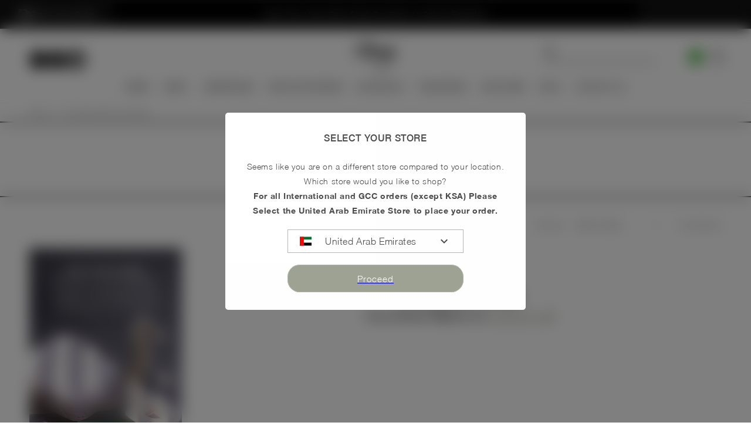

--- FILE ---
content_type: text/html; charset=utf-8
request_url: https://citron.ae/collections/6-compartment-lunchbox
body_size: 97240
content:
<!doctype html>
<html class="merox js" lang="en" >

  
  <head> 
<style>
.merox
  {
    opacity:1!important;
  }
  @media (max-width: 599px) {
 
  #squirai-offer {
    font-size: 28px!important;
  }
#squirai-promo-detail {   
    text-align: center!important;
  }
    #squirai-rect-2 {      
      gap: 7px!important;
    }
  }

  @font-face {
  font-family: 'UAEDirham';
  src: url('https://cdn.shopify.com/s/files/1/0027/9740/4227/files/UAE-dirham.woff?v=1753793106') format('woff'),
       url('https://cdn.shopify.com/s/files/1/0027/9740/4227/files/UAE-dirham.ttf?v=1753793099') format('truetype');
  font-weight: normal;
  font-style: normal;
}

.aed-symbol {
  font-family: 'UAEDirham', sans-serif;
}

.restore-email-wrapper{
      display:none!important;
    }
@media (max-width: 767px) {
  #zoko-8aec0844-b70f-11ec-b909-0242ac120002 img{
    bottom:50px!important;
  }
}
</style>
<!--script>
  document.addEventListener("DOMContentLoaded", function () {
    function cleanDirhamDisplay() {
      const moneyElements = document.querySelectorAll(".money");

      moneyElements.forEach(el => {
        const text = el.innerText || el.textContent;

        // Detect Dirham-related currency labels
        if (text.includes("AED") || text.includes("د.إ") || text.includes("DH")) {
          // Remove currency text, keep amount
          const newText = text.replace(/(AED|د\.إ|DH)\s*/gi, ' ').trim();
          el.textContent = newText;

          // Show the SVG symbol before it
          const dirhamSVG = el.previousElementSibling;
          if (dirhamSVG && dirhamSVG.classList.contains("custom-currency")) {
            dirhamSVG.style.display = "inline-block";
          }
        } else {
          // Hide SVG for other currencies
          const svg = el.previousElementSibling;
          if (svg && svg.classList.contains("custom-currency")) {
            svg.style.display = "none";
          }
        }
      });
    }

    // Initial run
    cleanDirhamDisplay();

    // Repeat in case of async currency switcher
    setTimeout(cleanDirhamDisplay, 1000);
    setTimeout(cleanDirhamDisplay, 3000);
    setTimeout(cleanDirhamDisplay, 5000);
  });
    </script-->





    
    




<link rel="preload" as="image" href="//citron.ae/cdn/shopifycloud/storefront/assets/no-image-2048-a2addb12_500x.gif">


<link rel="preconnect" href="//fonts.shopifycdn.com/" crossorigin>
<link rel="preconnect" href="//v.shopify.com/" crossorigin>
<link rel="dns-prefetch" href="//citron.ae" crossorigin>
<link rel="dns-prefetch" href="//citron-dubai.myshopify.com" crossorigin>
<link rel="dns-prefetch" href="//cdn.shopify.com" crossorigin>
<link rel="dns-prefetch" href="//v.shopify.com" crossorigin>
<link rel="dns-prefetch" href="//fonts.shopifycdn.com" crossorigin>

<script>var bis_custom_info = {"custom_style_info":[{"page":"collection","shopify_theme_id":0,"css_style_code":".restore-email-wrapper[proid] {\n    display: block !important;\n}"}]}</script><script id='em_product_variants' type='application/json'>
        null
    </script>
    <script id='em_product_selected_or_first_available_variant' type='application/json'>
        null
    </script><meta charset="utf-8">
    <meta http-equiv="X-UA-Compatible" content="IE=edge">
    <meta name="viewport" content="width=device-width,initial-scale=1">
    <meta name="theme-color" content="">
    <meta name="google-site-verification" content="N5SunoLO-KCeWKpoYKtMDO-e2TbMG7DJwbo5YEopU9U" />
    <link rel="canonical" href="https://citron.ae/collections/6-compartment-lunchbox">
    <link rel="preconnect" href="https://cdn.shopify.com" crossorigin>

    
      
      <link
        rel="preload"
        href="https://fonts.googleapis.com/icon?family=Material+Icons&display=swap"
        as="style"
        onload="this.onload=null;this.rel='stylesheet'"
    />
    <noscript>
        <link
            href="https://fonts.googleapis.com/icon?family=Material+Icons&display=swap"
            rel="stylesheet"
            type="text/css"
        />
    </noscript>
<!-- Google tag (gtag.js) -->
<script async src="https://www.googletagmanager.com/gtag/js?id=G-0YM2YFR71Y"></script>
<script>
  window.dataLayer = window.dataLayer || [];
  function gtag(){dataLayer.push(arguments);}
  gtag('js', new Date());
  gtag('config', 'G-0YM2YFR71Y');
</script>
    <!-- Snap Pixel Code -->
  <script type='text/javascript'>
    (function(e,t,n){if(e.snaptr)return;var a=e.snaptr=function()
    {a.handleRequest?a.handleRequest.apply(a,arguments):a.queue.push(arguments)};
    a.queue=[];var s='script';r=t.createElement(s);r.async=!0;
    r.src=n;var u=t.getElementsByTagName(s)[0];
    u.parentNode.insertBefore(r,u);})(window,document,
    'https://sc-static.net/scevent.min.js');
    snaptr('init', '1a2ba584-17b9-49ef-9d72-d7367f7c5b66', {
    'user_email': '__INSERT_USER_EMAIL__'
    });
    snaptr('track', 'PAGE_VIEW');
    </script>
  <!-- End Snap Pixel Code -->

    
    <link href="//citron.ae/cdn/shop/t/169/assets/slick.css?v=72397132951738635051719206705" rel="stylesheet" type="text/css" media="all" />
    <link href="//citron.ae/cdn/shop/t/169/assets/slick-theme.css?v=105508772857956668561719206705" rel="stylesheet" type="text/css" media="all" />
<link rel="icon" type="image/png" href="//citron.ae/cdn/shop/files/2021-Citron-logo-website_256x256_887a3ce8-c649-452d-b502-25b7848fb49b.webp?crop=center&height=32&v=1657795707&width=32"><link rel="preconnect" href="https://fonts.shopifycdn.com" crossorigin><title>
      Citron- 6 Compartment Leak Free Lunchbox for Kids | BPA Free
</title>

    
      <meta name="description" content="Give your kids memories they’ll cherish forever with the right lunch box! Pack your kids food with Citron 6 compartment lunchbox for a fun way to eat and boost your kiddos eating appetite.">
    

    

<meta property="og:site_name" content="Citron">
<meta property="og:url" content="https://citron.ae/collections/6-compartment-lunchbox">
<meta property="og:title" content="Citron- 6 Compartment Leak Free Lunchbox for Kids | BPA Free">
<meta property="og:type" content="website">
<meta property="og:description" content="Give your kids memories they’ll cherish forever with the right lunch box! Pack your kids food with Citron 6 compartment lunchbox for a fun way to eat and boost your kiddos eating appetite."><meta property="og:image" content="http://citron.ae/cdn/shop/collections/7-Lunchbox-Car-6C.jpg?v=1720193630">
  <meta property="og:image:secure_url" content="https://citron.ae/cdn/shop/collections/7-Lunchbox-Car-6C.jpg?v=1720193630">
  <meta property="og:image:width" content="2000">
  <meta property="og:image:height" content="2000"><meta name="twitter:card" content="summary_large_image">
<meta name="twitter:title" content="Citron- 6 Compartment Leak Free Lunchbox for Kids | BPA Free">
<meta name="twitter:description" content="Give your kids memories they’ll cherish forever with the right lunch box! Pack your kids food with Citron 6 compartment lunchbox for a fun way to eat and boost your kiddos eating appetite.">


    <script src="//citron.ae/cdn/shop/t/169/assets/global.js?v=22660356513571357231719214855" defer="defer"></script>
    
<script>window.performance && window.performance.mark && window.performance.mark('shopify.content_for_header.start');</script><meta name="google-site-verification" content="sCsMPKNCw7FfjUa9KCm5k1roycmHsBzWygRu73qwuds">
<meta name="google-site-verification" content="BHseMgzLrd8PUuZyaIsLDQpfnKaUwmTCfiDeIVi0Mr8">
<meta name="facebook-domain-verification" content="vpf6n77gbcut7ond6ikcdllabnsomc">
<meta id="shopify-digital-wallet" name="shopify-digital-wallet" content="/2797404227/digital_wallets/dialog">
<link rel="alternate" type="application/atom+xml" title="Feed" href="/collections/6-compartment-lunchbox.atom" />
<link rel="alternate" type="application/json+oembed" href="https://citron.ae/collections/6-compartment-lunchbox.oembed">
<script async="async" src="/checkouts/internal/preloads.js?locale=en-AE"></script>
<script id="shopify-features" type="application/json">{"accessToken":"b43eec68c6efd15622e57183a1d7d242","betas":["rich-media-storefront-analytics"],"domain":"citron.ae","predictiveSearch":true,"shopId":2797404227,"locale":"en"}</script>
<script>var Shopify = Shopify || {};
Shopify.shop = "citron-dubai.myshopify.com";
Shopify.locale = "en";
Shopify.currency = {"active":"AED","rate":"1.0"};
Shopify.country = "AE";
Shopify.theme = {"name":"MeroxIO Optimized ","id":128824377411,"schema_name":"Dawn","schema_version":"6.0.2","theme_store_id":null,"role":"main"};
Shopify.theme.handle = "null";
Shopify.theme.style = {"id":null,"handle":null};
Shopify.cdnHost = "citron.ae/cdn";
Shopify.routes = Shopify.routes || {};
Shopify.routes.root = "/";</script>
<script type="module">!function(o){(o.Shopify=o.Shopify||{}).modules=!0}(window);</script>
<script>!function(o){function n(){var o=[];function n(){o.push(Array.prototype.slice.apply(arguments))}return n.q=o,n}var t=o.Shopify=o.Shopify||{};t.loadFeatures=n(),t.autoloadFeatures=n()}(window);</script>
<script id="shop-js-analytics" type="application/json">{"pageType":"collection"}</script>
<script defer="defer" async type="module" src="//citron.ae/cdn/shopifycloud/shop-js/modules/v2/client.init-shop-cart-sync_WVOgQShq.en.esm.js"></script>
<script defer="defer" async type="module" src="//citron.ae/cdn/shopifycloud/shop-js/modules/v2/chunk.common_C_13GLB1.esm.js"></script>
<script defer="defer" async type="module" src="//citron.ae/cdn/shopifycloud/shop-js/modules/v2/chunk.modal_CLfMGd0m.esm.js"></script>
<script type="module">
  await import("//citron.ae/cdn/shopifycloud/shop-js/modules/v2/client.init-shop-cart-sync_WVOgQShq.en.esm.js");
await import("//citron.ae/cdn/shopifycloud/shop-js/modules/v2/chunk.common_C_13GLB1.esm.js");
await import("//citron.ae/cdn/shopifycloud/shop-js/modules/v2/chunk.modal_CLfMGd0m.esm.js");

  window.Shopify.SignInWithShop?.initShopCartSync?.({"fedCMEnabled":true,"windoidEnabled":true});

</script>
<script>(function() {
  var isLoaded = false;
  function asyncLoad() {
    if (isLoaded) return;
    isLoaded = true;
    var urls = ["https:\/\/atlantis.live.zoko.io\/scripts\/main.js?shop=citron-dubai.myshopify.com","https:\/\/atlantis.live.zoko.io\/scripts\/main.js?v=v2\u0026shop=citron-dubai.myshopify.com","https:\/\/app.avada.io\/avada-sdk.min.js?shop=citron-dubai.myshopify.com","https:\/\/enkomion.com\/instantHotjarInstall.js?shop=citron-dubai.myshopify.com","https:\/\/cdn.nfcube.com\/instafeed-c90b07c75b7001531cb36770a1af058b.js?shop=citron-dubai.myshopify.com","https:\/\/cdn.weglot.com\/weglot_script_tag.js?shop=citron-dubai.myshopify.com","https:\/\/d33a6lvgbd0fej.cloudfront.net\/script_tag\/secomapp.scripttag.js?shop=citron-dubai.myshopify.com","\/\/cdn.shopify.com\/proxy\/d2fe882882fa787cac20038caf9a4f3cb52b87c818627afb5e202601c9a059fa\/cdn.bogos.io\/script_tag\/secomapp.scripttag.js?shop=citron-dubai.myshopify.com\u0026sp-cache-control=cHVibGljLCBtYXgtYWdlPTkwMA","https:\/\/static.affiliatly.com\/shopify\/v3\/shopify.js?affiliatly_code=AF-1073731\u0026s=2\u0026shop=citron-dubai.myshopify.com"];
    for (var i = 0; i < urls.length; i++) {
      var s = document.createElement('script');
      s.type = 'text/javascript';
      s.async = true;
      s.src = urls[i];
      var x = document.getElementsByTagName('script')[0];
      x.parentNode.insertBefore(s, x);
    }
  };
  if(window.attachEvent) {
    window.attachEvent('onload', asyncLoad);
  } else {
    window.addEventListener('load', asyncLoad, false);
  }
})();</script>
<script id="__st">var __st={"a":2797404227,"offset":14400,"reqid":"f5afa210-381d-44fd-ba1b-3f4ae8a9ebc9-1769707405","pageurl":"citron.ae\/collections\/6-compartment-lunchbox","u":"22ccaf182ba3","p":"collection","rtyp":"collection","rid":77096452163};</script>
<script>window.ShopifyPaypalV4VisibilityTracking = true;</script>
<script id="captcha-bootstrap">!function(){'use strict';const t='contact',e='account',n='new_comment',o=[[t,t],['blogs',n],['comments',n],[t,'customer']],c=[[e,'customer_login'],[e,'guest_login'],[e,'recover_customer_password'],[e,'create_customer']],r=t=>t.map((([t,e])=>`form[action*='/${t}']:not([data-nocaptcha='true']) input[name='form_type'][value='${e}']`)).join(','),a=t=>()=>t?[...document.querySelectorAll(t)].map((t=>t.form)):[];function s(){const t=[...o],e=r(t);return a(e)}const i='password',u='form_key',d=['recaptcha-v3-token','g-recaptcha-response','h-captcha-response',i],f=()=>{try{return window.sessionStorage}catch{return}},m='__shopify_v',_=t=>t.elements[u];function p(t,e,n=!1){try{const o=window.sessionStorage,c=JSON.parse(o.getItem(e)),{data:r}=function(t){const{data:e,action:n}=t;return t[m]||n?{data:e,action:n}:{data:t,action:n}}(c);for(const[e,n]of Object.entries(r))t.elements[e]&&(t.elements[e].value=n);n&&o.removeItem(e)}catch(o){console.error('form repopulation failed',{error:o})}}const l='form_type',E='cptcha';function T(t){t.dataset[E]=!0}const w=window,h=w.document,L='Shopify',v='ce_forms',y='captcha';let A=!1;((t,e)=>{const n=(g='f06e6c50-85a8-45c8-87d0-21a2b65856fe',I='https://cdn.shopify.com/shopifycloud/storefront-forms-hcaptcha/ce_storefront_forms_captcha_hcaptcha.v1.5.2.iife.js',D={infoText:'Protected by hCaptcha',privacyText:'Privacy',termsText:'Terms'},(t,e,n)=>{const o=w[L][v],c=o.bindForm;if(c)return c(t,g,e,D).then(n);var r;o.q.push([[t,g,e,D],n]),r=I,A||(h.body.append(Object.assign(h.createElement('script'),{id:'captcha-provider',async:!0,src:r})),A=!0)});var g,I,D;w[L]=w[L]||{},w[L][v]=w[L][v]||{},w[L][v].q=[],w[L][y]=w[L][y]||{},w[L][y].protect=function(t,e){n(t,void 0,e),T(t)},Object.freeze(w[L][y]),function(t,e,n,w,h,L){const[v,y,A,g]=function(t,e,n){const i=e?o:[],u=t?c:[],d=[...i,...u],f=r(d),m=r(i),_=r(d.filter((([t,e])=>n.includes(e))));return[a(f),a(m),a(_),s()]}(w,h,L),I=t=>{const e=t.target;return e instanceof HTMLFormElement?e:e&&e.form},D=t=>v().includes(t);t.addEventListener('submit',(t=>{const e=I(t);if(!e)return;const n=D(e)&&!e.dataset.hcaptchaBound&&!e.dataset.recaptchaBound,o=_(e),c=g().includes(e)&&(!o||!o.value);(n||c)&&t.preventDefault(),c&&!n&&(function(t){try{if(!f())return;!function(t){const e=f();if(!e)return;const n=_(t);if(!n)return;const o=n.value;o&&e.removeItem(o)}(t);const e=Array.from(Array(32),(()=>Math.random().toString(36)[2])).join('');!function(t,e){_(t)||t.append(Object.assign(document.createElement('input'),{type:'hidden',name:u})),t.elements[u].value=e}(t,e),function(t,e){const n=f();if(!n)return;const o=[...t.querySelectorAll(`input[type='${i}']`)].map((({name:t})=>t)),c=[...d,...o],r={};for(const[a,s]of new FormData(t).entries())c.includes(a)||(r[a]=s);n.setItem(e,JSON.stringify({[m]:1,action:t.action,data:r}))}(t,e)}catch(e){console.error('failed to persist form',e)}}(e),e.submit())}));const S=(t,e)=>{t&&!t.dataset[E]&&(n(t,e.some((e=>e===t))),T(t))};for(const o of['focusin','change'])t.addEventListener(o,(t=>{const e=I(t);D(e)&&S(e,y())}));const B=e.get('form_key'),M=e.get(l),P=B&&M;t.addEventListener('DOMContentLoaded',(()=>{const t=y();if(P)for(const e of t)e.elements[l].value===M&&p(e,B);[...new Set([...A(),...v().filter((t=>'true'===t.dataset.shopifyCaptcha))])].forEach((e=>S(e,t)))}))}(h,new URLSearchParams(w.location.search),n,t,e,['guest_login'])})(!1,!0)}();</script>
<script integrity="sha256-4kQ18oKyAcykRKYeNunJcIwy7WH5gtpwJnB7kiuLZ1E=" data-source-attribution="shopify.loadfeatures" defer="defer" src="//citron.ae/cdn/shopifycloud/storefront/assets/storefront/load_feature-a0a9edcb.js" crossorigin="anonymous"></script>
<script data-source-attribution="shopify.dynamic_checkout.dynamic.init">var Shopify=Shopify||{};Shopify.PaymentButton=Shopify.PaymentButton||{isStorefrontPortableWallets:!0,init:function(){window.Shopify.PaymentButton.init=function(){};var t=document.createElement("script");t.src="https://citron.ae/cdn/shopifycloud/portable-wallets/latest/portable-wallets.en.js",t.type="module",document.head.appendChild(t)}};
</script>
<script data-source-attribution="shopify.dynamic_checkout.buyer_consent">
  function portableWalletsHideBuyerConsent(e){var t=document.getElementById("shopify-buyer-consent"),n=document.getElementById("shopify-subscription-policy-button");t&&n&&(t.classList.add("hidden"),t.setAttribute("aria-hidden","true"),n.removeEventListener("click",e))}function portableWalletsShowBuyerConsent(e){var t=document.getElementById("shopify-buyer-consent"),n=document.getElementById("shopify-subscription-policy-button");t&&n&&(t.classList.remove("hidden"),t.removeAttribute("aria-hidden"),n.addEventListener("click",e))}window.Shopify?.PaymentButton&&(window.Shopify.PaymentButton.hideBuyerConsent=portableWalletsHideBuyerConsent,window.Shopify.PaymentButton.showBuyerConsent=portableWalletsShowBuyerConsent);
</script>
<script data-source-attribution="shopify.dynamic_checkout.cart.bootstrap">document.addEventListener("DOMContentLoaded",(function(){function t(){return document.querySelector("shopify-accelerated-checkout-cart, shopify-accelerated-checkout")}if(t())Shopify.PaymentButton.init();else{new MutationObserver((function(e,n){t()&&(Shopify.PaymentButton.init(),n.disconnect())})).observe(document.body,{childList:!0,subtree:!0})}}));
</script>
<script id='scb4127' type='text/javascript' async='' src='https://citron.ae/cdn/shopifycloud/privacy-banner/storefront-banner.js'></script><script id="sections-script" data-sections="header,footer" defer="defer" src="//citron.ae/cdn/shop/t/169/compiled_assets/scripts.js?v=60055"></script>
<script>window.performance && window.performance.mark && window.performance.mark('shopify.content_for_header.end');</script>
 

    
      <style data-shopify>
        @font-face {
          font-family: 'HelveticaNeue';
          font-weight: 700;
          src: url('//citron.ae/cdn/shop/files/HelveticaNeue-Bold.ttf?v=13587152348874901263');
          font-display:swap;
        }

        @font-face {
          font-family: 'HelveticaNeue';
          font-weight: 500;
          src: url('//citron.ae/cdn/shop/files/HelveticaNeue-Medium.ttf?v=7259035985037381643');
          font-display:swap;
        }

        @font-face {
          font-family: 'HelveticaNeue';
          font-weight: 300;
          src: url('//citron.ae/cdn/shop/files/HelveticaNeue-Light.ttf?v=11178076127245975635');
          font-display:swap;
        }

        @font-face {
          font-family: 'HelveticaNeue';
          font-weight: 100;
          src: url('//citron.ae/cdn/shop/files/HelveticaNeue-Thin.ttf?v=18154493676692617861');
          font-display:swap;
        }

        @font-face {
          font-family: 'TiemposHeadline';
          font-weight: 900;
          src: url('//citron.ae/cdn/shop/files/TiemposHeadline-Black.otf?v=3916249165533848484');
          font-display:swap;
        }

        @font-face {
          font-family: 'TiemposHeadline';
          font-weight: 600;
          src: url('//citron.ae/cdn/shop/files/TiemposHeadline-Semibold.otf?v=11723040594120604364');
          font-display:swap;
        }

        @font-face {
          font-family: 'TiemposHeadline';
          font-weight: 500;
          src: url('//citron.ae/cdn/shop/files/TiemposHeadline-Medium.otf?v=16685292475485807582');
          font-display:swap;
        }

        @font-face {
          font-family: 'TiemposHeadline';
          font-weight: 400;
          src: url('//citron.ae/cdn/shop/files/TiemposHeadline-Regular.otf?v=6149519931513537094');
          font-display:swap;
        }

        @font-face {
          font-family: 'TiemposHeadline';
          font-weight: 300;
          src: url('//citron.ae/cdn/shop/files/TiemposHeadline-Light.otf?v=16154777576603449744');
          font-display:swap;
        }

        @font-face {
          font-family: "QuickKissPersonalUse";
          src: url("QuickKissPersonalUse.svg#QuickKissPersonalUse") format("svg"),
            url("QuickKissPersonalUse.ttf") format("truetype"),
            url("QuickKissPersonalUse.woff") format("woff");
          font-weight: normal;
          font-style: normal;
          font-display:swap;
        }

        :root {
          --font-body-family: HelveticaNeue, sans-serif;
          --font-body-style: normal;
          --font-body-weight: 300;
          --font-body-weight-bold: 600;

          --font-heading-family: TiemposHeadline, sans-serif;
          --font-heading-style: normal;
          --font-heading-weight: 400;
        }
      </style>
    

    <style data-shopify>

      :root {
        --font-body-scale: 1.0;
        --font-heading-scale: 1.0;

        --color-base-text: 18, 18, 18;
        --color-shadow: 18, 18, 18;
        --color-base-background-1: 255, 255, 255;
        --color-base-background-2: 241, 239, 235;
        --color-base-solid-button-labels: 255, 255, 255;
        --color-base-outline-button-labels: 158, 163, 147;
        --color-base-accent-1: 158, 163, 147;
        --color-base-accent-2: 92, 91, 98;
        --payment-terms-background-color: #ffffff;

        --gradient-base-background-1: #ffffff;
        --gradient-base-background-2: #f1efeb;
        --gradient-base-accent-1: #9ea393;
        --gradient-base-accent-2: #5c5b62;

        --media-padding: px;
        --media-border-opacity: 0.05;
        --media-border-width: 1px;
        --media-radius: 0px;
        --media-shadow-opacity: 0.0;
        --media-shadow-horizontal-offset: 0px;
        --media-shadow-vertical-offset: 4px;
        --media-shadow-blur-radius: 5px;
        --media-shadow-visible: 0;

        --page-width: 140rem;
        --page-width-margin: 0rem;

        --card-image-padding: 0.0rem;
        --card-corner-radius: 0.0rem;
        --card-text-alignment: left;
        --card-border-width: 0.0rem;
        --card-border-opacity: 0.1;
        --card-shadow-opacity: 0.0;
        --card-shadow-visible: 0;
        --card-shadow-horizontal-offset: 0.0rem;
        --card-shadow-vertical-offset: 0.4rem;
        --card-shadow-blur-radius: 0.5rem;

        --badge-corner-radius: 4.0rem;

        --popup-border-width: 1px;
        --popup-border-opacity: 0.1;
        --popup-corner-radius: 0px;
        --popup-shadow-opacity: 0.0;
        --popup-shadow-horizontal-offset: 0px;
        --popup-shadow-vertical-offset: 4px;
        --popup-shadow-blur-radius: 5px;

        --drawer-border-width: 1px;
        --drawer-border-opacity: 0.1;
        --drawer-shadow-opacity: 0.0;
        --drawer-shadow-horizontal-offset: 0px;
        --drawer-shadow-vertical-offset: 4px;
        --drawer-shadow-blur-radius: 5px;

        --spacing-sections-desktop: 0px;
        --spacing-sections-mobile: 0px;

        --grid-desktop-vertical-spacing: 8px;
        --grid-desktop-horizontal-spacing: 8px;
        --grid-mobile-vertical-spacing: 4px;
        --grid-mobile-horizontal-spacing: 4px;

        --text-boxes-border-opacity: 0.1;
        --text-boxes-border-width: 0px;
        --text-boxes-radius: 0px;
        --text-boxes-shadow-opacity: 0.0;
        --text-boxes-shadow-visible: 0;
        --text-boxes-shadow-horizontal-offset: 0px;
        --text-boxes-shadow-vertical-offset: 4px;
        --text-boxes-shadow-blur-radius: 5px;

        --buttons-radius: 20px;
        --buttons-radius-outset: 21px;
        --buttons-border-width: 1px;
        --buttons-border-opacity: 0.8;
        --buttons-shadow-opacity: 0.0;
        --buttons-shadow-visible: 0;
        --buttons-shadow-horizontal-offset: 0px;
        --buttons-shadow-vertical-offset: 4px;
        --buttons-shadow-blur-radius: 5px;
        --buttons-border-offset: 0.3px;

        --inputs-radius: 0px;
        --inputs-border-width: 1px;
        --inputs-border-opacity: 0.55;
        --inputs-shadow-opacity: 0.0;
        --inputs-shadow-horizontal-offset: 0px;
        --inputs-margin-offset: 0px;
        --inputs-shadow-vertical-offset: 4px;
        --inputs-shadow-blur-radius: 5px;
        --inputs-radius-outset: 0px;

        --variant-pills-radius: 40px;
        --variant-pills-border-width: 1px;
        --variant-pills-border-opacity: 0.55;
        --variant-pills-shadow-opacity: 0.0;
        --variant-pills-shadow-horizontal-offset: 0px;
        --variant-pills-shadow-vertical-offset: 4px;
        --variant-pills-shadow-blur-radius: 5px;
      }

      *,
      *::before,
      *::after {
        box-sizing: inherit;
      }

      html {
        box-sizing: border-box;
        font-size: calc(var(--font-body-scale) * 62.5%);
        height: 100%;
      }

      body {
        display: grid;
        grid-template-rows: auto auto 1fr auto;
        grid-template-columns: 100%;
        min-height: 100%;
        margin: 0;
        font-size: 1.5rem;
        letter-spacing: 0.06rem;
        line-height: calc(1 + 0.8 / var(--font-body-scale));
        font-family: var(--font-body-family);
        font-style: var(--font-body-style);
        font-weight: var(--font-body-weight);
      }

      @media screen and (min-width: 750px) {
        body {
          font-size: 1.6rem;
        }
      }

      /* Adjust Notify Me btn */
  .product-restore-email {
    justify-content: center;
  }

  .email-me-button.email-me-inlineButton {
    height: 2.5rem;
    width: 12rem;
  }

  .email-me-button.email-me-inlineButton::before {
    font-family: Material Icons;
    content: "\e163";
    padding-right: 0.5rem;
  }

  .product_badgez{
    margin-bottom: .5rem;
    min-height: 28px;
  }

  .product_badgez span{
    background-color: rgb(240, 240, 240);
    padding: 5px;
    font-size: small;
    font-weight: 400;
  }

  .rating, .rating-count{
    display:none!important;
  }

  .price-item--last, .redColorFont{
    color: rgb(124, 0, 0)!important;
  }

 
    </style>

    <link href="//citron.ae/cdn/shop/t/169/assets/base.css?v=79136199038202915601768479766" rel="stylesheet" type="text/css" media="all" />
<link rel="preload" as="font" href="//citron.ae/cdn/fonts/jost/jost_n4.d47a1b6347ce4a4c9f437608011273009d91f2b7.woff2" type="font/woff2" crossorigin><link rel="preload" as="font" href="//citron.ae/cdn/fonts/montserrat/montserrat_n4.81949fa0ac9fd2021e16436151e8eaa539321637.woff2" type="font/woff2" crossorigin><link rel="stylesheet" href="//citron.ae/cdn/shop/t/169/assets/component-predictive-search.css?v=165644661289088488651719206705" media="print" onload="this.media='all'"><script>document.documentElement.className = document.documentElement.className.replace('no-js', 'js');
    if (Shopify.designMode) {
      document.documentElement.classList.add('shopify-design-mode');
    }
      
    </script>

    <script src="https://code.jquery.com/jquery-3.6.0.min.js"></script>

    
  
    
    
     
      <script defer="defer" src="https://cdn.jsdelivr.net/npm/@splidejs/splide@4.0.7/dist/js/splide.min.js"></script>
      <link defer="defer" rel="stylesheet" href="https://cdn.jsdelivr.net/npm/@splidejs/splide@4.0.7/dist/css/splide.min.css">
    


<!--Gem_Page_Header_Script-->

<!--End_Gem_Page_Header_Script-->



  <script>
var ignore_csapp_cart_reload = true;
</script>



<script>
    
    
    
    
    var gsf_conversion_data = {page_type : '', event : '', data : {shop_currency : "AED"}};
    
</script>

    <script>
var userId = your_user_id || null; // Replace your_user_id with your own if available.
window.hj('identify', userId, {
    // Add your own custom attributes here. Some EXAMPLES:
    // 'Signed up': '2019—06-20Z', // Signup date in ISO-8601 format.
    // 'Last purchase category': 'Electronics', // Send strings with quotes around them.
    // 'Total purchases': 15, // Send numbers without quotes.
    // 'Last purchase date': '2019-06-20Z', // Send dates in ISO-8601 format.
    // 'Last refund date': null, // Send null when no value exists for a user.
});
</script>
<script>
var userId = your_user_id || null; // Replace your_user_id with your own if available.
window.hj('identify', userId, {
    // Add your own custom attributes here. Some EXAMPLES:
    // 'Signed up': '2019—06-20Z', // Signup date in ISO-8601 format.
    // 'Last purchase category': 'Electronics', // Send strings with quotes around them.
    // 'Total purchases': 15, // Send numbers without quotes.
    // 'Last purchase date': '2019-06-20Z', // Send dates in ISO-8601 format.
    // 'Last refund date': null, // Send null when no value exists for a user.
});
</script>

  <script type="text/javascript" src="https://cdn.weglot.com/weglot.min.js"></script>
  <script>
      Weglot.initialize({
          api_key: 'wg_d08192c5306395e27a57ba53d4001fc11'
      });
  </script>


<!-- BEGIN app block: shopify://apps/klaviyo-email-marketing-sms/blocks/klaviyo-onsite-embed/2632fe16-c075-4321-a88b-50b567f42507 -->












  <script async src="https://static.klaviyo.com/onsite/js/S54cwg/klaviyo.js?company_id=S54cwg"></script>
  <script>!function(){if(!window.klaviyo){window._klOnsite=window._klOnsite||[];try{window.klaviyo=new Proxy({},{get:function(n,i){return"push"===i?function(){var n;(n=window._klOnsite).push.apply(n,arguments)}:function(){for(var n=arguments.length,o=new Array(n),w=0;w<n;w++)o[w]=arguments[w];var t="function"==typeof o[o.length-1]?o.pop():void 0,e=new Promise((function(n){window._klOnsite.push([i].concat(o,[function(i){t&&t(i),n(i)}]))}));return e}}})}catch(n){window.klaviyo=window.klaviyo||[],window.klaviyo.push=function(){var n;(n=window._klOnsite).push.apply(n,arguments)}}}}();</script>

  




  <script>
    window.klaviyoReviewsProductDesignMode = false
  </script>







<!-- END app block --><!-- BEGIN app block: shopify://apps/weglot-translate-your-store/blocks/weglot/3097482a-fafe-42ff-bc33-ea19e35c4a20 -->





  
    

    
    
    
  


<!--Start Weglot Script-->
<script src="https://cdn.weglot.com/weglot.min.js?api_key=wg_d08192c5306395e27a57ba53d4001fc11" async></script>
<!--End Weglot Script-->

<!-- END app block --><!-- BEGIN app block: shopify://apps/vwo/blocks/vwo-smartcode/2ce905b2-3842-4d20-b6b0-8c51fc208426 -->
  
  
  
  
    <!-- Start VWO Async SmartCode -->
    <link rel="preconnect" href="https://dev.visualwebsiteoptimizer.com" />
    <script type='text/javascript' id='vwoCode'>
    window._vwo_code ||
    (function () {
    var w=window,
    d=document;
    if (d.URL.indexOf('__vwo_disable__') > -1 || w._vwo_code) {
    return;
    }
    var account_id=1147133,
    version=2.2,
    settings_tolerance=2000,
    hide_element='body',
    background_color='white',
    hide_element_style = 'opacity:0 !important;filter:alpha(opacity=0) !important;background:' + background_color + ' !important;transition:none !important;',
    /* DO NOT EDIT BELOW THIS LINE */
    f=!1,v=d.querySelector('#vwoCode'),cc={};try{var e=JSON.parse(localStorage.getItem('_vwo_'+account_id+'_config'));cc=e&&'object'==typeof e?e:{}}catch(e){}function r(t){try{return decodeURIComponent(t)}catch(e){return t}}var s=function(){var e={combination:[],combinationChoose:[],split:[],exclude:[],uuid:null,consent:null,optOut:null},t=d.cookie||'';if(!t)return e;for(var n,i,o=/(?:^|;s*)(?:(_vis_opt_exp_(d+)_combi=([^;]*))|(_vis_opt_exp_(d+)_combi_choose=([^;]*))|(_vis_opt_exp_(d+)_split=([^:;]*))|(_vis_opt_exp_(d+)_exclude=[^;]*)|(_vis_opt_out=([^;]*))|(_vwo_global_opt_out=[^;]*)|(_vwo_uuid=([^;]*))|(_vwo_consent=([^;]*)))/g;null!==(n=o.exec(t));)try{n[1]?e.combination.push({id:n[2],value:r(n[3])}):n[4]?e.combinationChoose.push({id:n[5],value:r(n[6])}):n[7]?e.split.push({id:n[8],value:r(n[9])}):n[10]?e.exclude.push({id:n[11]}):n[12]?e.optOut=r(n[13]):n[14]?e.optOut=!0:n[15]?e.uuid=r(n[16]):n[17]&&(i=r(n[18]),e.consent=i&&3<=i.length?i.substring(0,3):null)}catch(e){}return e}();function i(){var e=function(){if(w.VWO&&Array.isArray(w.VWO))for(var e=0;e<w.VWO.length;e++){var t=w.VWO[e];if(Array.isArray(t)&&('setVisitorId'===t[0]||'setSessionId'===t[0]))return!0}return!1}(),t='a='+account_id+'&u='+encodeURIComponent(w._vis_opt_url||d.URL)+'&vn='+version+('undefined'!=typeof platform?'&p='+platform:'')+'&st='+w.performance.now();e||((n=function(){var e,t=[],n={},i=w.VWO&&w.VWO.appliedCampaigns||{};for(e in i){var o=i[e]&&i[e].v;o&&(t.push(e+'-'+o+'-1'),n[e]=!0)}if(s&&s.combination)for(var r=0;r<s.combination.length;r++){var a=s.combination[r];n[a.id]||t.push(a.id+'-'+a.value)}return t.join('|')}())&&(t+='&c='+n),(n=function(){var e=[],t={};if(s&&s.combinationChoose)for(var n=0;n<s.combinationChoose.length;n++){var i=s.combinationChoose[n];e.push(i.id+'-'+i.value),t[i.id]=!0}if(s&&s.split)for(var o=0;o<s.split.length;o++)t[(i=s.split[o]).id]||e.push(i.id+'-'+i.value);return e.join('|')}())&&(t+='&cc='+n),(n=function(){var e={},t=[];if(w.VWO&&Array.isArray(w.VWO))for(var n=0;n<w.VWO.length;n++){var i=w.VWO[n];if(Array.isArray(i)&&'setVariation'===i[0]&&i[1]&&Array.isArray(i[1]))for(var o=0;o<i[1].length;o++){var r,a=i[1][o];a&&'object'==typeof a&&(r=a.e,a=a.v,r&&a&&(e[r]=a))}}for(r in e)t.push(r+'-'+e[r]);return t.join('|')}())&&(t+='&sv='+n)),s&&s.optOut&&(t+='&o='+s.optOut);var n=function(){var e=[],t={};if(s&&s.exclude)for(var n=0;n<s.exclude.length;n++){var i=s.exclude[n];t[i.id]||(e.push(i.id),t[i.id]=!0)}return e.join('|')}();return n&&(t+='&e='+n),s&&s.uuid&&(t+='&id='+s.uuid),s&&s.consent&&(t+='&consent='+s.consent),w.name&&-1<w.name.indexOf('_vis_preview')&&(t+='&pM=true'),w.VWO&&w.VWO.ed&&(t+='&ed='+w.VWO.ed),t}code={nonce:v&&v.nonce,library_tolerance:function(){return'undefined'!=typeof library_tolerance?library_tolerance:void 0},settings_tolerance:function(){return cc.sT||settings_tolerance},hide_element_style:function(){return'{'+(cc.hES||hide_element_style)+'}'},hide_element:function(){return performance.getEntriesByName('first-contentful-paint')[0]?'':'string'==typeof cc.hE?cc.hE:hide_element},getVersion:function(){return version},finish:function(e){var t;f||(f=!0,(t=d.getElementById('_vis_opt_path_hides'))&&t.parentNode.removeChild(t),e&&((new Image).src='https://dev.visualwebsiteoptimizer.com/ee.gif?a='+account_id+e))},finished:function(){return f},addScript:function(e){var t=d.createElement('script');t.type='text/javascript',e.src?t.src=e.src:t.text=e.text,v&&t.setAttribute('nonce',v.nonce),d.getElementsByTagName('head')[0].appendChild(t)},load:function(e,t){t=t||{};var n=new XMLHttpRequest;n.open('GET',e,!0),n.withCredentials=!t.dSC,n.responseType=t.responseType||'text',n.onload=function(){if(t.onloadCb)return t.onloadCb(n,e);200===n.status?_vwo_code.addScript({text:n.responseText}):_vwo_code.finish('&e=loading_failure:'+e)},n.onerror=function(){if(t.onerrorCb)return t.onerrorCb(e);_vwo_code.finish('&e=loading_failure:'+e)},n.send()},init:function(){var e,t=this.settings_tolerance();w._vwo_settings_timer=setTimeout(function(){_vwo_code.finish()},t),'body'!==this.hide_element()?(n=d.createElement('style'),e=(t=this.hide_element())?t+this.hide_element_style():'',t=d.getElementsByTagName('head')[0],n.setAttribute('id','_vis_opt_path_hides'),v&&n.setAttribute('nonce',v.nonce),n.setAttribute('type','text/css'),n.styleSheet?n.styleSheet.cssText=e:n.appendChild(d.createTextNode(e)),t.appendChild(n)):(n=d.getElementsByTagName('head')[0],(e=d.createElement('div')).style.cssText='z-index: 2147483647 !important;position: fixed !important;left: 0 !important;top: 0 !important;width: 100% !important;height: 100% !important;background:'+background_color+' !important;',e.setAttribute('id','_vis_opt_path_hides'),e.classList.add('_vis_hide_layer'),n.parentNode.insertBefore(e,n.nextSibling));var n='https://dev.visualwebsiteoptimizer.com/j.php?'+i();-1!==w.location.search.indexOf('_vwo_xhr')?this.addScript({src:n}):this.load(n+'&x=true',{l:1})}};w._vwo_code=code;code.init();})();
    </script>
    <!-- End VWO Async SmartCode -->
  


<!-- END app block --><!-- BEGIN app block: shopify://apps/vify-gift-cards/blocks/gift-card-issue/43d9e0cc-139a-4d15-b0b8-63f2863afb32 --><script>
  
  var jsProduct = null  
  
  if (window.jsProduct && window.jsProduct.type == 'Vify Gift Card') {
    let nativeSections = document.querySelectorAll('[id*="shopify-section-template"][id*="__main"]');
    nativeSections.forEach(node => {
      node.style.display = 'none'
    });
  }
  var jsVariants = [];
  
  if (jsProduct) {
    jsProduct.variants = jsVariants
    
    
    
      // jsProduct.currencySymbol = shop_symbol
    

    window.vifyProduct = jsProduct
  }

  // page product native shopify
    if('collection' !== 'product' || jsProduct.tags[jsProduct.tags.length - 1] !== 'Vify Gift Card (Do Not Delete)') {
      const time  = setInterval(() => {
        const elements = document.querySelectorAll('[id*="shopify-section-template"][id*="__main"]')
        if (elements.length > 0) {
          elements.forEach(element => {
            if(element.style.visibility === "hidden") {
              element.style.visibility = "visible"
              element.style.minHeight = "auto"
              } else if (element.style.visibility = "visible") {
                clearInterval(time)
              }
          })
        }

        if(`https://${window.location.host}/` === document.URL) {
        clearInterval(time)
        window.onload = () => {
          const elements = document.querySelectorAll('[id*="shopify-section-template"][id*="__main"]')
          if (elements.length > 0) {
            elements.forEach(element => {
              if(element.style.visibility === "hidden") {
                element.style.visibility = "visible"
                element.style.minHeight = "auto"
                } else if (element.style.visibility = "visible") {
                  clearInterval(time)
                }
            })
          }
        }
      }
      }, 100)
    }
</script>

<div id="vify-gift-card"></div>

<!-- END app block --><!-- BEGIN app block: shopify://apps/powerful-form-builder/blocks/app-embed/e4bcb1eb-35b2-42e6-bc37-bfe0e1542c9d --><script type="text/javascript" hs-ignore data-cookieconsent="ignore">
  var Globo = Globo || {};
  var globoFormbuilderRecaptchaInit = function(){};
  var globoFormbuilderHcaptchaInit = function(){};
  window.Globo.FormBuilder = window.Globo.FormBuilder || {};
  window.Globo.FormBuilder.shop = {"configuration":{"money_format":"<span class='money'>AED {{amount}}</span>"},"pricing":{"features":{"bulkOrderForm":false,"cartForm":false,"fileUpload":2,"removeCopyright":false,"restrictedEmailDomains":false,"metrics":false}},"settings":{"copyright":"Powered by <a href=\"https://globosoftware.net\" target=\"_blank\">Globo</a> <a href=\"https://apps.shopify.com/form-builder-contact-form\" target=\"_blank\">Form</a>","hideWaterMark":false,"reCaptcha":{"recaptchaType":"v2","siteKey":false,"languageCode":"en"},"hCaptcha":{"siteKey":false},"scrollTop":false,"customCssCode":"","customCssEnabled":false,"additionalColumns":[]},"encryption_form_id":1,"url":"https://app.powerfulform.com/","CDN_URL":"https://dxo9oalx9qc1s.cloudfront.net","app_id":"1783207"};

  if(window.Globo.FormBuilder.shop.settings.customCssEnabled && window.Globo.FormBuilder.shop.settings.customCssCode){
    const customStyle = document.createElement('style');
    customStyle.type = 'text/css';
    customStyle.innerHTML = window.Globo.FormBuilder.shop.settings.customCssCode;
    document.head.appendChild(customStyle);
  }

  window.Globo.FormBuilder.forms = [];
    
      
      
      
      window.Globo.FormBuilder.forms[97634] = {"97634":{"elements":[{"id":"group-1","type":"group","label":"Page 1","description":"","elements":[{"id":"text-1","type":"text","label":{"en":"First Name","vi":"Your Name"},"placeholder":{"en":"","vi":"Your Name"},"description":null,"hideLabel":false,"required":true,"columnWidth":50},{"id":"text","type":"text","label":{"en":"Last Name","vi":"Your Name"},"placeholder":{"en":"","vi":"Your Name"},"description":null,"hideLabel":false,"required":true,"columnWidth":50,"conditionalField":false},{"id":"email","type":"email","label":{"en":"Email Address","ar":"Email Address"},"placeholder":{"en":"","ar":""},"description":null,"hideLabel":false,"required":true,"columnWidth":50,"conditionalField":false,"displayType":"show","displayRules":[{"field":"","relation":"equal","condition":""}]},{"id":"phone-1","type":"phone","label":{"en":"Phone","vi":"Phone"},"placeholder":{"en":"","ar":""},"description":"","validatePhone":true,"onlyShowFlag":false,"defaultCountryCode":"auto","limitCharacters":false,"characters":100,"hideLabel":true,"keepPositionLabel":false,"columnWidth":50,"displayType":"show","displayDisjunctive":false,"conditionalField":false,"required":false,"displayRules":[{"field":"","relation":"equal","condition":""}]},{"id":"country-1","type":"country","label":{"en":"Territory of interest","ar":"Territory of interest"},"placeholder":"Please select","options":"Afghanistan\nAland Islands\nAlbania\nAlgeria\nAndorra\nAngola\nAnguilla\nAntigua And Barbuda\nArgentina\nArmenia\nAruba\nAustralia\nAustria\nAzerbaijan\nBahamas\nBahrain\nBangladesh\nBarbados\nBelarus\nBelgium\nBelize\nBenin\nBermuda\nBhutan\nBolivia\nBosnia And Herzegovina\nBotswana\nBouvet Island\nBrazil\nBritish Indian Ocean Territory\nVirgin Islands, British\nBrunei\nBulgaria\nBurkina Faso\nBurundi\nCambodia\nRepublic of Cameroon\nCanada\nCape Verde\nCaribbean Netherlands\nCayman Islands\nCentral African Republic\nChad\nChile\nChina\nChristmas Island\nCocos (Keeling) Islands\nColombia\nComoros\nCongo\nCongo, The Democratic Republic Of The\nCook Islands\nCosta Rica\nCroatia\nCuba\nCuraçao\nCyprus\nCzech Republic\nCôte d'Ivoire\nDenmark\nDjibouti\nDominica\nDominican Republic\nEcuador\nEgypt\nEl Salvador\nEquatorial Guinea\nEritrea\nEstonia\nEswatini\nEthiopia\nFalkland Islands (Malvinas)\nFaroe Islands\nFiji\nFinland\nFrance\nFrench Guiana\nFrench Polynesia\nFrench Southern Territories\nGabon\nGambia\nGeorgia\nGermany\nGhana\nGibraltar\nGreece\nGreenland\nGrenada\nGuadeloupe\nGuatemala\nGuernsey\nGuinea\nGuinea Bissau\nGuyana\nHaiti\nHeard Island And Mcdonald Islands\nHonduras\nHong Kong\nHungary\nIceland\nIndia\nIndonesia\nIran, Islamic Republic Of\nIraq\nIreland\nIsle Of Man\nIsrael\nItaly\nJamaica\nJapan\nJersey\nJordan\nKazakhstan\nKenya\nKiribati\nKosovo\nKuwait\nKyrgyzstan\nLao People's Democratic Republic\nLatvia\nLebanon\nLesotho\nLiberia\nLibyan Arab Jamahiriya\nLiechtenstein\nLithuania\nLuxembourg\nMacao\nMadagascar\nMalawi\nMalaysia\nMaldives\nMali\nMalta\nMartinique\nMauritania\nMauritius\nMayotte\nMexico\nMoldova, Republic of\nMonaco\nMongolia\nMontenegro\nMontserrat\nMorocco\nMozambique\nMyanmar\nNamibia\nNauru\nNepal\nNetherlands\nNetherlands Antilles\nNew Caledonia\nNew Zealand\nNicaragua\nNiger\nNigeria\nNiue\nNorfolk Island\nKorea, Democratic People's Republic Of\nNorth Macedonia\nNorway\nOman\nPakistan\nPalestinian Territory, Occupied\nPanama\nPapua New Guinea\nParaguay\nPeru\nPhilippines\nPitcairn\nPoland\nPortugal\nQatar\nReunion\nRomania\nRussia\nRwanda\nSamoa\nSan Marino\nSao Tome And Principe\nSaudi Arabia\nSenegal\nSerbia\nSeychelles\nSierra Leone\nSingapore\nSint Maarten\nSlovakia\nSlovenia\nSolomon Islands\nSomalia\nSouth Africa\nSouth Georgia And The South Sandwich Islands\nSouth Korea\nSouth Sudan\nSpain\nSri Lanka\nSaint Barthélemy\nSaint Helena\nSaint Kitts And Nevis\nSaint Lucia\nSaint Martin\nSaint Pierre And Miquelon\nSt. Vincent\nSudan\nSuriname\nSvalbard And Jan Mayen\nSweden\nSwitzerland\nSyria\nTaiwan\nTajikistan\nTanzania, United Republic Of\nThailand\nTimor Leste\nTogo\nTokelau\nTonga\nTrinidad and Tobago\nTunisia\nTurkey\nTurkmenistan\nTurks and Caicos Islands\nTuvalu\nUnited States Minor Outlying Islands\nUganda\nUkraine\nUnited Arab Emirates\nUnited Kingdom\nUnited States\nUruguay\nUzbekistan\nVanuatu\nHoly See (Vatican City State)\nVenezuela\nVietnam\nWallis And Futuna\nWestern Sahara\nYemen\nZambia\nZimbabwe","defaultOption":"","description":"","hideLabel":false,"keepPositionLabel":false,"columnWidth":50,"displayType":"show","displayDisjunctive":false,"conditionalField":false,"required":true},{"id":"textarea","type":"textarea","label":"Message","placeholder":{"en":"","ar":""},"description":null,"hideLabel":false,"required":true,"columnWidth":100,"conditionalField":false}]}],"errorMessage":{"required":"{{ label | capitalize }} is required","minSelections":"Please choose at least {{ min_selections }} options","maxSelections":"Please choose at maximum of {{ max_selections }} options","exactlySelections":"Please choose exactly {{ exact_selections }} options","minProductSelections":"Please choose at least {{ min_selections }} products","maxProductSelections":"Please choose a maximum of {{ max_selections }} products","minProductQuantities":"Please choose a quantity of at least {{ min_quantities }} products","maxProductQuantities":"Please choose a quantity of no more than {{ max_quantities }} products","minEachProductQuantities":"Choose quantity of product {{product_name}} of at least {{min_quantities}}","maxEachProductQuantities":"Choose quantity of product {{product_name}} of at most {{max_quantities}}","invalid":"Invalid","invalidName":"Invalid name","invalidEmail":"Email address is invalid","restrictedEmailDomain":"This email domain is restricted","invalidURL":"Invalid url","invalidPhone":"Invalid phone","invalidNumber":"Invalid number","invalidPassword":"Invalid password","confirmPasswordNotMatch":"Confirmed password doesn't match","customerAlreadyExists":"Customer already exists","keyAlreadyExists":"Data already exists","fileSizeLimit":"File size limit","fileNotAllowed":"File not allowed","requiredCaptcha":"Required captcha","requiredProducts":"Please select product","limitQuantity":"The number of products left in stock has been exceeded","shopifyInvalidPhone":"phone - Enter a valid phone number to use this delivery method","shopifyPhoneHasAlready":"phone - Phone has already been taken","shopifyInvalidProvice":"addresses.province - is not valid","otherError":"Something went wrong, please try again","limitNumberOfSubmissions":"Form submission limit reached"},"appearance":{"layout":"default","width":600,"style":"material_filled","mainColor":"rgba(46,78,73,1)","floatingIcon":"\u003csvg aria-hidden=\"true\" focusable=\"false\" data-prefix=\"far\" data-icon=\"envelope\" class=\"svg-inline--fa fa-envelope fa-w-16\" role=\"img\" xmlns=\"http:\/\/www.w3.org\/2000\/svg\" viewBox=\"0 0 512 512\"\u003e\u003cpath fill=\"currentColor\" d=\"M464 64H48C21.49 64 0 85.49 0 112v288c0 26.51 21.49 48 48 48h416c26.51 0 48-21.49 48-48V112c0-26.51-21.49-48-48-48zm0 48v40.805c-22.422 18.259-58.168 46.651-134.587 106.49-16.841 13.247-50.201 45.072-73.413 44.701-23.208.375-56.579-31.459-73.413-44.701C106.18 199.465 70.425 171.067 48 152.805V112h416zM48 400V214.398c22.914 18.251 55.409 43.862 104.938 82.646 21.857 17.205 60.134 55.186 103.062 54.955 42.717.231 80.509-37.199 103.053-54.947 49.528-38.783 82.032-64.401 104.947-82.653V400H48z\"\u003e\u003c\/path\u003e\u003c\/svg\u003e","floatingText":null,"displayOnAllPage":false,"formType":"normalForm","background":"color","backgroundColor":"#fff","descriptionColor":"#6c757d","headingColor":"#000","labelColor":"#1c1c1c","optionColor":"#000","paragraphBackground":"#fff","paragraphColor":"#000","theme_design":true,"font":{"family":"Almarai","variant":"regular"},"colorScheme":{"solidButton":{"red":46,"green":78,"blue":73,"alpha":1},"solidButtonLabel":{"red":255,"green":255,"blue":255},"text":{"red":28,"green":28,"blue":28},"outlineButton":{"red":46,"green":78,"blue":73,"alpha":1},"background":{"red":255,"green":255,"blue":255}}},"afterSubmit":{"action":"clearForm","title":"Thanks for getting in touch!","message":"\u003cp\u003eWe appreciate you contacting us. One of our colleagues will get back in touch with you soon!\u003c\/p\u003e\u003cp\u003e\u003cbr\u003e\u003c\/p\u003e\u003cp\u003eHave a great day!\u003c\/p\u003e","redirectUrl":null},"footer":{"description":null,"previousText":"Previous","nextText":"Next","submitText":"Submit","submitFullWidth":true},"header":{"active":true,"title":{"en":"Fill out the form below","ar":"Fill out the form below"},"description":{"en":"\u003cp\u003e\u003cbr\u003e\u003c\/p\u003e","ar":"\u003cp\u003e\u003cbr\u003e\u003c\/p\u003e"},"headerAlignment":"left"},"isStepByStepForm":true,"publish":{"requiredLogin":false,"requiredLoginMessage":"Please \u003ca href='\/account\/login' title='login'\u003elogin\u003c\/a\u003e to continue"},"reCaptcha":{"enable":false},"html":"\n\u003cdiv class=\"globo-form default-form globo-form-id-0 \" data-locale=\"en\" \u003e\n\n\u003cstyle\u003e\n\n\n    \n        \n        @import url('https:\/\/fonts.googleapis.com\/css?family=Almarai:ital,wght@0,400');\n    \n\n    :root .globo-form-app[data-id=\"0\"]{\n        \n        --gfb-color-solidButton: 46,78,73;\n        --gfb-color-solidButtonColor: rgb(var(--gfb-color-solidButton));\n        --gfb-color-solidButtonLabel: 255,255,255;\n        --gfb-color-solidButtonLabelColor: rgb(var(--gfb-color-solidButtonLabel));\n        --gfb-color-text: 28,28,28;\n        --gfb-color-textColor: rgb(var(--gfb-color-text));\n        --gfb-color-outlineButton: 46,78,73;\n        --gfb-color-outlineButtonColor: rgb(var(--gfb-color-outlineButton));\n        --gfb-color-background: 255,255,255;\n        --gfb-color-backgroundColor: rgb(var(--gfb-color-background));\n        \n        --gfb-main-color: rgba(46,78,73,1);\n        --gfb-primary-color: var(--gfb-color-solidButtonColor, var(--gfb-main-color));\n        --gfb-primary-text-color: var(--gfb-color-solidButtonLabelColor, #FFF);\n        --gfb-form-width: 600px;\n        --gfb-font-family: inherit;\n        --gfb-font-style: inherit;\n        --gfb--image: 40%;\n        --gfb-image-ratio-draft: var(--gfb--image);\n        --gfb-image-ratio: var(--gfb-image-ratio-draft);\n        \n        \n        --gfb-font-family: \"Almarai\";\n        --gfb-font-weight: normal;\n        --gfb-font-style: normal;\n        \n        --gfb-bg-temp-color: #FFF;\n        --gfb-bg-position: ;\n        \n            --gfb-bg-temp-color: #fff;\n        \n        --gfb-bg-color: var(--gfb-color-backgroundColor, var(--gfb-bg-temp-color));\n        \n    }\n    \n.globo-form-id-0 .globo-form-app{\n    max-width: 600px;\n    width: -webkit-fill-available;\n    \n    background-color: var(--gfb-bg-color);\n    \n    \n}\n\n.globo-form-id-0 .globo-form-app .globo-heading{\n    color: var(--gfb-color-textColor, #000)\n}\n\n\n.globo-form-id-0 .globo-form-app .header {\n    text-align:left;\n}\n\n\n.globo-form-id-0 .globo-form-app .globo-description,\n.globo-form-id-0 .globo-form-app .header .globo-description{\n    --gfb-color-description: rgba(var(--gfb-color-text), 0.8);\n    color: var(--gfb-color-description, #6c757d);\n}\n.globo-form-id-0 .globo-form-app .globo-label,\n.globo-form-id-0 .globo-form-app .globo-form-control label.globo-label,\n.globo-form-id-0 .globo-form-app .globo-form-control label.globo-label span.label-content{\n    color: var(--gfb-color-textColor, #1c1c1c);\n    text-align: left;\n}\n.globo-form-id-0 .globo-form-app .globo-label.globo-position-label{\n    height: 20px !important;\n}\n.globo-form-id-0 .globo-form-app .globo-form-control .help-text.globo-description,\n.globo-form-id-0 .globo-form-app .globo-form-control span.globo-description{\n    --gfb-color-description: rgba(var(--gfb-color-text), 0.8);\n    color: var(--gfb-color-description, #6c757d);\n}\n.globo-form-id-0 .globo-form-app .globo-form-control .checkbox-wrapper .globo-option,\n.globo-form-id-0 .globo-form-app .globo-form-control .radio-wrapper .globo-option\n{\n    color: var(--gfb-color-textColor, #1c1c1c);\n}\n.globo-form-id-0 .globo-form-app .footer,\n.globo-form-id-0 .globo-form-app .gfb__footer{\n    text-align:;\n}\n.globo-form-id-0 .globo-form-app .footer button,\n.globo-form-id-0 .globo-form-app .gfb__footer button{\n    border:1px solid var(--gfb-primary-color);\n    \n        width:100%;\n    \n}\n.globo-form-id-0 .globo-form-app .footer button.submit,\n.globo-form-id-0 .globo-form-app .gfb__footer button.submit\n.globo-form-id-0 .globo-form-app .footer button.checkout,\n.globo-form-id-0 .globo-form-app .gfb__footer button.checkout,\n.globo-form-id-0 .globo-form-app .footer button.action.loading .spinner,\n.globo-form-id-0 .globo-form-app .gfb__footer button.action.loading .spinner{\n    background-color: var(--gfb-primary-color);\n    color : #ffffff;\n}\n.globo-form-id-0 .globo-form-app .globo-form-control .star-rating\u003efieldset:not(:checked)\u003elabel:before {\n    content: url('data:image\/svg+xml; utf8, \u003csvg aria-hidden=\"true\" focusable=\"false\" data-prefix=\"far\" data-icon=\"star\" class=\"svg-inline--fa fa-star fa-w-18\" role=\"img\" xmlns=\"http:\/\/www.w3.org\/2000\/svg\" viewBox=\"0 0 576 512\"\u003e\u003cpath fill=\"rgba(46,78,73,1)\" d=\"M528.1 171.5L382 150.2 316.7 17.8c-11.7-23.6-45.6-23.9-57.4 0L194 150.2 47.9 171.5c-26.2 3.8-36.7 36.1-17.7 54.6l105.7 103-25 145.5c-4.5 26.3 23.2 46 46.4 33.7L288 439.6l130.7 68.7c23.2 12.2 50.9-7.4 46.4-33.7l-25-145.5 105.7-103c19-18.5 8.5-50.8-17.7-54.6zM388.6 312.3l23.7 138.4L288 385.4l-124.3 65.3 23.7-138.4-100.6-98 139-20.2 62.2-126 62.2 126 139 20.2-100.6 98z\"\u003e\u003c\/path\u003e\u003c\/svg\u003e');\n}\n.globo-form-id-0 .globo-form-app .globo-form-control .star-rating\u003efieldset\u003einput:checked ~ label:before {\n    content: url('data:image\/svg+xml; utf8, \u003csvg aria-hidden=\"true\" focusable=\"false\" data-prefix=\"fas\" data-icon=\"star\" class=\"svg-inline--fa fa-star fa-w-18\" role=\"img\" xmlns=\"http:\/\/www.w3.org\/2000\/svg\" viewBox=\"0 0 576 512\"\u003e\u003cpath fill=\"rgba(46,78,73,1)\" d=\"M259.3 17.8L194 150.2 47.9 171.5c-26.2 3.8-36.7 36.1-17.7 54.6l105.7 103-25 145.5c-4.5 26.3 23.2 46 46.4 33.7L288 439.6l130.7 68.7c23.2 12.2 50.9-7.4 46.4-33.7l-25-145.5 105.7-103c19-18.5 8.5-50.8-17.7-54.6L382 150.2 316.7 17.8c-11.7-23.6-45.6-23.9-57.4 0z\"\u003e\u003c\/path\u003e\u003c\/svg\u003e');\n}\n.globo-form-id-0 .globo-form-app .globo-form-control .star-rating\u003efieldset:not(:checked)\u003elabel:hover:before,\n.globo-form-id-0 .globo-form-app .globo-form-control .star-rating\u003efieldset:not(:checked)\u003elabel:hover ~ label:before{\n    content : url('data:image\/svg+xml; utf8, \u003csvg aria-hidden=\"true\" focusable=\"false\" data-prefix=\"fas\" data-icon=\"star\" class=\"svg-inline--fa fa-star fa-w-18\" role=\"img\" xmlns=\"http:\/\/www.w3.org\/2000\/svg\" viewBox=\"0 0 576 512\"\u003e\u003cpath fill=\"rgba(46,78,73,1)\" d=\"M259.3 17.8L194 150.2 47.9 171.5c-26.2 3.8-36.7 36.1-17.7 54.6l105.7 103-25 145.5c-4.5 26.3 23.2 46 46.4 33.7L288 439.6l130.7 68.7c23.2 12.2 50.9-7.4 46.4-33.7l-25-145.5 105.7-103c19-18.5 8.5-50.8-17.7-54.6L382 150.2 316.7 17.8c-11.7-23.6-45.6-23.9-57.4 0z\"\u003e\u003c\/path\u003e\u003c\/svg\u003e')\n}\n.globo-form-id-0 .globo-form-app .globo-form-control .checkbox-wrapper .checkbox-input:checked ~ .checkbox-label:before {\n    border-color: var(--gfb-primary-color);\n    box-shadow: 0 4px 6px rgba(50,50,93,0.11), 0 1px 3px rgba(0,0,0,0.08);\n    background-color: var(--gfb-primary-color);\n}\n.globo-form-id-0 .globo-form-app .step.-completed .step__number,\n.globo-form-id-0 .globo-form-app .line.-progress,\n.globo-form-id-0 .globo-form-app .line.-start{\n    background-color: var(--gfb-primary-color);\n}\n.globo-form-id-0 .globo-form-app .checkmark__check,\n.globo-form-id-0 .globo-form-app .checkmark__circle{\n    stroke: var(--gfb-primary-color);\n}\n.globo-form-id-0 .floating-button{\n    background-color: var(--gfb-primary-color);\n}\n.globo-form-id-0 .globo-form-app .globo-form-control .checkbox-wrapper .checkbox-input ~ .checkbox-label:before,\n.globo-form-app .globo-form-control .radio-wrapper .radio-input ~ .radio-label:after{\n    border-color : var(--gfb-primary-color);\n}\n.globo-form-id-0 .flatpickr-day.selected, \n.globo-form-id-0 .flatpickr-day.startRange, \n.globo-form-id-0 .flatpickr-day.endRange, \n.globo-form-id-0 .flatpickr-day.selected.inRange, \n.globo-form-id-0 .flatpickr-day.startRange.inRange, \n.globo-form-id-0 .flatpickr-day.endRange.inRange, \n.globo-form-id-0 .flatpickr-day.selected:focus, \n.globo-form-id-0 .flatpickr-day.startRange:focus, \n.globo-form-id-0 .flatpickr-day.endRange:focus, \n.globo-form-id-0 .flatpickr-day.selected:hover, \n.globo-form-id-0 .flatpickr-day.startRange:hover, \n.globo-form-id-0 .flatpickr-day.endRange:hover, \n.globo-form-id-0 .flatpickr-day.selected.prevMonthDay, \n.globo-form-id-0 .flatpickr-day.startRange.prevMonthDay, \n.globo-form-id-0 .flatpickr-day.endRange.prevMonthDay, \n.globo-form-id-0 .flatpickr-day.selected.nextMonthDay, \n.globo-form-id-0 .flatpickr-day.startRange.nextMonthDay, \n.globo-form-id-0 .flatpickr-day.endRange.nextMonthDay {\n    background: var(--gfb-primary-color);\n    border-color: var(--gfb-primary-color);\n}\n.globo-form-id-0 .globo-paragraph {\n    background: #fff;\n    color: var(--gfb-color-textColor, #000);\n    width: 100%!important;\n}\n\n[dir=\"rtl\"] .globo-form-app .header .title,\n[dir=\"rtl\"] .globo-form-app .header .description,\n[dir=\"rtl\"] .globo-form-id-0 .globo-form-app .globo-heading,\n[dir=\"rtl\"] .globo-form-id-0 .globo-form-app .globo-label,\n[dir=\"rtl\"] .globo-form-id-0 .globo-form-app .globo-form-control label.globo-label,\n[dir=\"rtl\"] .globo-form-id-0 .globo-form-app .globo-form-control label.globo-label span.label-content{\n    text-align: right;\n}\n\n[dir=\"rtl\"] .globo-form-app .line {\n    left: unset;\n    right: 50%;\n}\n\n[dir=\"rtl\"] .globo-form-id-0 .globo-form-app .line.-start {\n    left: unset;    \n    right: 0%;\n}\n\n\u003c\/style\u003e\n\n\n\n\n\u003cdiv class=\"globo-form-app default-layout gfb-style-material_filled  gfb-font-size-medium\" data-id=0\u003e\n    \n    \u003cdiv class=\"header dismiss hidden\" onclick=\"Globo.FormBuilder.closeModalForm(this)\"\u003e\n        \u003csvg width=20 height=20 viewBox=\"0 0 20 20\" class=\"\" focusable=\"false\" aria-hidden=\"true\"\u003e\u003cpath d=\"M11.414 10l4.293-4.293a.999.999 0 1 0-1.414-1.414L10 8.586 5.707 4.293a.999.999 0 1 0-1.414 1.414L8.586 10l-4.293 4.293a.999.999 0 1 0 1.414 1.414L10 11.414l4.293 4.293a.997.997 0 0 0 1.414 0 .999.999 0 0 0 0-1.414L11.414 10z\" fill-rule=\"evenodd\"\u003e\u003c\/path\u003e\u003c\/svg\u003e\n    \u003c\/div\u003e\n    \u003cform class=\"g-container\" novalidate action=\"https:\/\/app.powerfulform.com\/api\/front\/form\/0\/send\" method=\"POST\" enctype=\"multipart\/form-data\" data-id=0\u003e\n        \n            \n            \u003cdiv class=\"header\"\u003e\n                \u003ch3 class=\"title globo-heading\"\u003eFill out the form below\u003c\/h3\u003e\n                \n                \u003cdiv class=\"description globo-description\"\u003e\u003cp\u003e\u003cbr\u003e\u003c\/p\u003e\u003c\/div\u003e\n                \n            \u003c\/div\u003e\n            \n        \n        \n            \u003cdiv class=\"globo-formbuilder-wizard\" data-id=0\u003e\n                \u003cdiv class=\"wizard__content\"\u003e\n                    \u003cheader class=\"wizard__header\"\u003e\n                        \u003cdiv class=\"wizard__steps\"\u003e\n                        \u003cnav class=\"steps hidden\"\u003e\n                            \n                            \n                                \n                            \n                            \n                                \n                                \n                                \n                                \n                                \u003cdiv class=\"step last \" data-element-id=\"group-1\"  data-step=\"0\" \u003e\n                                    \u003cdiv class=\"step__content\"\u003e\n                                        \u003cp class=\"step__number\"\u003e\u003c\/p\u003e\n                                        \u003csvg class=\"checkmark\" xmlns=\"http:\/\/www.w3.org\/2000\/svg\" width=52 height=52 viewBox=\"0 0 52 52\"\u003e\n                                            \u003ccircle class=\"checkmark__circle\" cx=\"26\" cy=\"26\" r=\"25\" fill=\"none\"\/\u003e\n                                            \u003cpath class=\"checkmark__check\" fill=\"none\" d=\"M14.1 27.2l7.1 7.2 16.7-16.8\"\/\u003e\n                                        \u003c\/svg\u003e\n                                        \u003cdiv class=\"lines\"\u003e\n                                            \n                                                \u003cdiv class=\"line -start\"\u003e\u003c\/div\u003e\n                                            \n                                            \u003cdiv class=\"line -background\"\u003e\n                                            \u003c\/div\u003e\n                                            \u003cdiv class=\"line -progress\"\u003e\n                                            \u003c\/div\u003e\n                                        \u003c\/div\u003e  \n                                    \u003c\/div\u003e\n                                \u003c\/div\u003e\n                            \n                        \u003c\/nav\u003e\n                        \u003c\/div\u003e\n                    \u003c\/header\u003e\n                    \u003cdiv class=\"panels\"\u003e\n                        \n                        \n                        \n                        \n                        \u003cdiv class=\"panel \" data-element-id=\"group-1\" data-id=0  data-step=\"0\" style=\"padding-top:0\"\u003e\n                            \n                                \n                                    \n\n\n\n\n\n\n\n\n\n\n\n\n\n\n\n    \n\n\n\n\n\n\n\n\n\n\u003cdiv class=\"globo-form-control layout-2-column \"  data-type='text'\u003e\n    \n    \n        \n\u003clabel for=\"0-text-1\" class=\"material_filled-label globo-label gfb__label-v2 \" data-label=\"First Name\"\u003e\n    \u003cspan class=\"label-content\" data-label=\"First Name\"\u003eFirst Name\u003c\/span\u003e\n    \n        \u003cspan class=\"text-danger text-smaller\"\u003e *\u003c\/span\u003e\n    \n\u003c\/label\u003e\n\n    \n\n    \u003cdiv class=\"globo-form-input\"\u003e\n        \n        \n        \u003cinput type=\"text\"  data-type=\"text\" class=\"material_filled-input\" id=\"0-text-1\" name=\"text-1\" placeholder=\"\" presence  \u003e\n    \u003c\/div\u003e\n    \n        \u003csmall class=\"help-text globo-description\"\u003e\u003c\/small\u003e\n    \n    \u003csmall class=\"messages\" id=\"0-text-1-error\"\u003e\u003c\/small\u003e\n\u003c\/div\u003e\n\n\n\n                                \n                                    \n\n\n\n\n\n\n\n\n\n\n\n\n\n\n\n    \n\n\n\n\n\n\n\n\n\n\u003cdiv class=\"globo-form-control layout-2-column \"  data-type='text'\u003e\n    \n    \n        \n\u003clabel for=\"0-text\" class=\"material_filled-label globo-label gfb__label-v2 \" data-label=\"Last Name\"\u003e\n    \u003cspan class=\"label-content\" data-label=\"Last Name\"\u003eLast Name\u003c\/span\u003e\n    \n        \u003cspan class=\"text-danger text-smaller\"\u003e *\u003c\/span\u003e\n    \n\u003c\/label\u003e\n\n    \n\n    \u003cdiv class=\"globo-form-input\"\u003e\n        \n        \n        \u003cinput type=\"text\"  data-type=\"text\" class=\"material_filled-input\" id=\"0-text\" name=\"text\" placeholder=\"\" presence  \u003e\n    \u003c\/div\u003e\n    \n        \u003csmall class=\"help-text globo-description\"\u003e\u003c\/small\u003e\n    \n    \u003csmall class=\"messages\" id=\"0-text-error\"\u003e\u003c\/small\u003e\n\u003c\/div\u003e\n\n\n\n                                \n                                    \n\n\n\n\n\n\n\n\n\n\n\n\n\n\n\n    \n\n\n\n\n\n\n\n\n\n\u003cdiv class=\"globo-form-control layout-2-column \"  data-type='email'\u003e\n    \n    \n        \n\u003clabel for=\"0-email\" class=\"material_filled-label globo-label gfb__label-v2 \" data-label=\"Email Address\"\u003e\n    \u003cspan class=\"label-content\" data-label=\"Email Address\"\u003eEmail Address\u003c\/span\u003e\n    \n        \u003cspan class=\"text-danger text-smaller\"\u003e *\u003c\/span\u003e\n    \n\u003c\/label\u003e\n\n    \n\n    \u003cdiv class=\"globo-form-input\"\u003e\n        \n        \n        \u003cinput type=\"text\"  data-type=\"email\" class=\"material_filled-input\" id=\"0-email\" name=\"email\" placeholder=\"\" presence  \u003e\n    \u003c\/div\u003e\n    \n        \u003csmall class=\"help-text globo-description\"\u003e\u003c\/small\u003e\n    \n    \u003csmall class=\"messages\" id=\"0-email-error\"\u003e\u003c\/small\u003e\n\u003c\/div\u003e\n\n\n                                \n                                    \n\n\n\n\n\n\n\n\n\n\n\n\n\n\n\n    \n\n\n\n\n\n\n\n\n\n\u003cdiv class=\"globo-form-control layout-2-column \"  data-type='phone' data-intl-phone\u003e\n    \n    \n        \n\u003clabel for=\"0-phone-1\" class=\"material_filled-label globo-label gfb__label-v2 \" data-label=\"Phone\"\u003e\n    \u003cspan class=\"label-content\" data-label=\"Phone\"\u003e\u003c\/span\u003e\n    \n        \u003cspan\u003e\u003c\/span\u003e\n    \n\u003c\/label\u003e\n\n    \n\n    \u003cdiv class=\"globo-form-input gfb__phone-placeholder\" input-placeholder=\"\"\u003e\n        \n        \n        \u003cinput type=\"text\"  data-type=\"phone\" class=\"material_filled-input\" id=\"0-phone-1\" name=\"phone-1\" placeholder=\"\"   validate  default-country-code=\"auto\"\u003e\n    \u003c\/div\u003e\n    \n    \u003csmall class=\"messages\" id=\"0-phone-1-error\"\u003e\u003c\/small\u003e\n\u003c\/div\u003e\n\n\n                                \n                                    \n\n\n\n\n\n\n\n\n\n\n\n\n\n\n\n    \n\n\n\n\n\n\n\n\n\n\u003cdiv class=\"globo-form-control layout-2-column \"  data-type='country' data-default-value=\"\" data-type=\"country\" \u003e\n    \n    \n        \n\u003clabel for=\"0-country-1\" class=\"material_filled-label globo-label gfb__label-v2 \" data-label=\"Territory of interest\"\u003e\n    \u003cspan class=\"label-content\" data-label=\"Territory of interest\"\u003eTerritory of interest\u003c\/span\u003e\n    \n        \u003cspan class=\"text-danger text-smaller\"\u003e *\u003c\/span\u003e\n    \n\u003c\/label\u003e\n\n    \n\n    \n    \n    \n    \u003cdiv class=\"globo-form-input\"\u003e\n        \n        \n        \u003cselect data-searchable=\"\" name=\"country-1\"  id=\"0-country-1\" class=\"material_filled-input wide\" presence\u003e\n            \u003coption selected=\"selected\" value=\"\" disabled=\"disabled\"\u003ePlease select\u003c\/option\u003e\n            \n            \u003coption value=\"Afghanistan\" \u003eAfghanistan\u003c\/option\u003e\n            \n            \u003coption value=\"Aland Islands\" \u003eAland Islands\u003c\/option\u003e\n            \n            \u003coption value=\"Albania\" \u003eAlbania\u003c\/option\u003e\n            \n            \u003coption value=\"Algeria\" \u003eAlgeria\u003c\/option\u003e\n            \n            \u003coption value=\"Andorra\" \u003eAndorra\u003c\/option\u003e\n            \n            \u003coption value=\"Angola\" \u003eAngola\u003c\/option\u003e\n            \n            \u003coption value=\"Anguilla\" \u003eAnguilla\u003c\/option\u003e\n            \n            \u003coption value=\"Antigua And Barbuda\" \u003eAntigua And Barbuda\u003c\/option\u003e\n            \n            \u003coption value=\"Argentina\" \u003eArgentina\u003c\/option\u003e\n            \n            \u003coption value=\"Armenia\" \u003eArmenia\u003c\/option\u003e\n            \n            \u003coption value=\"Aruba\" \u003eAruba\u003c\/option\u003e\n            \n            \u003coption value=\"Australia\" \u003eAustralia\u003c\/option\u003e\n            \n            \u003coption value=\"Austria\" \u003eAustria\u003c\/option\u003e\n            \n            \u003coption value=\"Azerbaijan\" \u003eAzerbaijan\u003c\/option\u003e\n            \n            \u003coption value=\"Bahamas\" \u003eBahamas\u003c\/option\u003e\n            \n            \u003coption value=\"Bahrain\" \u003eBahrain\u003c\/option\u003e\n            \n            \u003coption value=\"Bangladesh\" \u003eBangladesh\u003c\/option\u003e\n            \n            \u003coption value=\"Barbados\" \u003eBarbados\u003c\/option\u003e\n            \n            \u003coption value=\"Belarus\" \u003eBelarus\u003c\/option\u003e\n            \n            \u003coption value=\"Belgium\" \u003eBelgium\u003c\/option\u003e\n            \n            \u003coption value=\"Belize\" \u003eBelize\u003c\/option\u003e\n            \n            \u003coption value=\"Benin\" \u003eBenin\u003c\/option\u003e\n            \n            \u003coption value=\"Bermuda\" \u003eBermuda\u003c\/option\u003e\n            \n            \u003coption value=\"Bhutan\" \u003eBhutan\u003c\/option\u003e\n            \n            \u003coption value=\"Bolivia\" \u003eBolivia\u003c\/option\u003e\n            \n            \u003coption value=\"Bosnia And Herzegovina\" \u003eBosnia And Herzegovina\u003c\/option\u003e\n            \n            \u003coption value=\"Botswana\" \u003eBotswana\u003c\/option\u003e\n            \n            \u003coption value=\"Bouvet Island\" \u003eBouvet Island\u003c\/option\u003e\n            \n            \u003coption value=\"Brazil\" \u003eBrazil\u003c\/option\u003e\n            \n            \u003coption value=\"British Indian Ocean Territory\" \u003eBritish Indian Ocean Territory\u003c\/option\u003e\n            \n            \u003coption value=\"Virgin Islands, British\" \u003eVirgin Islands, British\u003c\/option\u003e\n            \n            \u003coption value=\"Brunei\" \u003eBrunei\u003c\/option\u003e\n            \n            \u003coption value=\"Bulgaria\" \u003eBulgaria\u003c\/option\u003e\n            \n            \u003coption value=\"Burkina Faso\" \u003eBurkina Faso\u003c\/option\u003e\n            \n            \u003coption value=\"Burundi\" \u003eBurundi\u003c\/option\u003e\n            \n            \u003coption value=\"Cambodia\" \u003eCambodia\u003c\/option\u003e\n            \n            \u003coption value=\"Republic of Cameroon\" \u003eRepublic of Cameroon\u003c\/option\u003e\n            \n            \u003coption value=\"Canada\" \u003eCanada\u003c\/option\u003e\n            \n            \u003coption value=\"Cape Verde\" \u003eCape Verde\u003c\/option\u003e\n            \n            \u003coption value=\"Caribbean Netherlands\" \u003eCaribbean Netherlands\u003c\/option\u003e\n            \n            \u003coption value=\"Cayman Islands\" \u003eCayman Islands\u003c\/option\u003e\n            \n            \u003coption value=\"Central African Republic\" \u003eCentral African Republic\u003c\/option\u003e\n            \n            \u003coption value=\"Chad\" \u003eChad\u003c\/option\u003e\n            \n            \u003coption value=\"Chile\" \u003eChile\u003c\/option\u003e\n            \n            \u003coption value=\"China\" \u003eChina\u003c\/option\u003e\n            \n            \u003coption value=\"Christmas Island\" \u003eChristmas Island\u003c\/option\u003e\n            \n            \u003coption value=\"Cocos (Keeling) Islands\" \u003eCocos (Keeling) Islands\u003c\/option\u003e\n            \n            \u003coption value=\"Colombia\" \u003eColombia\u003c\/option\u003e\n            \n            \u003coption value=\"Comoros\" \u003eComoros\u003c\/option\u003e\n            \n            \u003coption value=\"Congo\" \u003eCongo\u003c\/option\u003e\n            \n            \u003coption value=\"Congo, The Democratic Republic Of The\" \u003eCongo, The Democratic Republic Of The\u003c\/option\u003e\n            \n            \u003coption value=\"Cook Islands\" \u003eCook Islands\u003c\/option\u003e\n            \n            \u003coption value=\"Costa Rica\" \u003eCosta Rica\u003c\/option\u003e\n            \n            \u003coption value=\"Croatia\" \u003eCroatia\u003c\/option\u003e\n            \n            \u003coption value=\"Cuba\" \u003eCuba\u003c\/option\u003e\n            \n            \u003coption value=\"Curaçao\" \u003eCuraçao\u003c\/option\u003e\n            \n            \u003coption value=\"Cyprus\" \u003eCyprus\u003c\/option\u003e\n            \n            \u003coption value=\"Czech Republic\" \u003eCzech Republic\u003c\/option\u003e\n            \n            \u003coption value=\"Côte d'Ivoire\" \u003eCôte d'Ivoire\u003c\/option\u003e\n            \n            \u003coption value=\"Denmark\" \u003eDenmark\u003c\/option\u003e\n            \n            \u003coption value=\"Djibouti\" \u003eDjibouti\u003c\/option\u003e\n            \n            \u003coption value=\"Dominica\" \u003eDominica\u003c\/option\u003e\n            \n            \u003coption value=\"Dominican Republic\" \u003eDominican Republic\u003c\/option\u003e\n            \n            \u003coption value=\"Ecuador\" \u003eEcuador\u003c\/option\u003e\n            \n            \u003coption value=\"Egypt\" \u003eEgypt\u003c\/option\u003e\n            \n            \u003coption value=\"El Salvador\" \u003eEl Salvador\u003c\/option\u003e\n            \n            \u003coption value=\"Equatorial Guinea\" \u003eEquatorial Guinea\u003c\/option\u003e\n            \n            \u003coption value=\"Eritrea\" \u003eEritrea\u003c\/option\u003e\n            \n            \u003coption value=\"Estonia\" \u003eEstonia\u003c\/option\u003e\n            \n            \u003coption value=\"Eswatini\" \u003eEswatini\u003c\/option\u003e\n            \n            \u003coption value=\"Ethiopia\" \u003eEthiopia\u003c\/option\u003e\n            \n            \u003coption value=\"Falkland Islands (Malvinas)\" \u003eFalkland Islands (Malvinas)\u003c\/option\u003e\n            \n            \u003coption value=\"Faroe Islands\" \u003eFaroe Islands\u003c\/option\u003e\n            \n            \u003coption value=\"Fiji\" \u003eFiji\u003c\/option\u003e\n            \n            \u003coption value=\"Finland\" \u003eFinland\u003c\/option\u003e\n            \n            \u003coption value=\"France\" \u003eFrance\u003c\/option\u003e\n            \n            \u003coption value=\"French Guiana\" \u003eFrench Guiana\u003c\/option\u003e\n            \n            \u003coption value=\"French Polynesia\" \u003eFrench Polynesia\u003c\/option\u003e\n            \n            \u003coption value=\"French Southern Territories\" \u003eFrench Southern Territories\u003c\/option\u003e\n            \n            \u003coption value=\"Gabon\" \u003eGabon\u003c\/option\u003e\n            \n            \u003coption value=\"Gambia\" \u003eGambia\u003c\/option\u003e\n            \n            \u003coption value=\"Georgia\" \u003eGeorgia\u003c\/option\u003e\n            \n            \u003coption value=\"Germany\" \u003eGermany\u003c\/option\u003e\n            \n            \u003coption value=\"Ghana\" \u003eGhana\u003c\/option\u003e\n            \n            \u003coption value=\"Gibraltar\" \u003eGibraltar\u003c\/option\u003e\n            \n            \u003coption value=\"Greece\" \u003eGreece\u003c\/option\u003e\n            \n            \u003coption value=\"Greenland\" \u003eGreenland\u003c\/option\u003e\n            \n            \u003coption value=\"Grenada\" \u003eGrenada\u003c\/option\u003e\n            \n            \u003coption value=\"Guadeloupe\" \u003eGuadeloupe\u003c\/option\u003e\n            \n            \u003coption value=\"Guatemala\" \u003eGuatemala\u003c\/option\u003e\n            \n            \u003coption value=\"Guernsey\" \u003eGuernsey\u003c\/option\u003e\n            \n            \u003coption value=\"Guinea\" \u003eGuinea\u003c\/option\u003e\n            \n            \u003coption value=\"Guinea Bissau\" \u003eGuinea Bissau\u003c\/option\u003e\n            \n            \u003coption value=\"Guyana\" \u003eGuyana\u003c\/option\u003e\n            \n            \u003coption value=\"Haiti\" \u003eHaiti\u003c\/option\u003e\n            \n            \u003coption value=\"Heard Island And Mcdonald Islands\" \u003eHeard Island And Mcdonald Islands\u003c\/option\u003e\n            \n            \u003coption value=\"Honduras\" \u003eHonduras\u003c\/option\u003e\n            \n            \u003coption value=\"Hong Kong\" \u003eHong Kong\u003c\/option\u003e\n            \n            \u003coption value=\"Hungary\" \u003eHungary\u003c\/option\u003e\n            \n            \u003coption value=\"Iceland\" \u003eIceland\u003c\/option\u003e\n            \n            \u003coption value=\"India\" \u003eIndia\u003c\/option\u003e\n            \n            \u003coption value=\"Indonesia\" \u003eIndonesia\u003c\/option\u003e\n            \n            \u003coption value=\"Iran, Islamic Republic Of\" \u003eIran, Islamic Republic Of\u003c\/option\u003e\n            \n            \u003coption value=\"Iraq\" \u003eIraq\u003c\/option\u003e\n            \n            \u003coption value=\"Ireland\" \u003eIreland\u003c\/option\u003e\n            \n            \u003coption value=\"Isle Of Man\" \u003eIsle Of Man\u003c\/option\u003e\n            \n            \u003coption value=\"Israel\" \u003eIsrael\u003c\/option\u003e\n            \n            \u003coption value=\"Italy\" \u003eItaly\u003c\/option\u003e\n            \n            \u003coption value=\"Jamaica\" \u003eJamaica\u003c\/option\u003e\n            \n            \u003coption value=\"Japan\" \u003eJapan\u003c\/option\u003e\n            \n            \u003coption value=\"Jersey\" \u003eJersey\u003c\/option\u003e\n            \n            \u003coption value=\"Jordan\" \u003eJordan\u003c\/option\u003e\n            \n            \u003coption value=\"Kazakhstan\" \u003eKazakhstan\u003c\/option\u003e\n            \n            \u003coption value=\"Kenya\" \u003eKenya\u003c\/option\u003e\n            \n            \u003coption value=\"Kiribati\" \u003eKiribati\u003c\/option\u003e\n            \n            \u003coption value=\"Kosovo\" \u003eKosovo\u003c\/option\u003e\n            \n            \u003coption value=\"Kuwait\" \u003eKuwait\u003c\/option\u003e\n            \n            \u003coption value=\"Kyrgyzstan\" \u003eKyrgyzstan\u003c\/option\u003e\n            \n            \u003coption value=\"Lao People's Democratic Republic\" \u003eLao People's Democratic Republic\u003c\/option\u003e\n            \n            \u003coption value=\"Latvia\" \u003eLatvia\u003c\/option\u003e\n            \n            \u003coption value=\"Lebanon\" \u003eLebanon\u003c\/option\u003e\n            \n            \u003coption value=\"Lesotho\" \u003eLesotho\u003c\/option\u003e\n            \n            \u003coption value=\"Liberia\" \u003eLiberia\u003c\/option\u003e\n            \n            \u003coption value=\"Libyan Arab Jamahiriya\" \u003eLibyan Arab Jamahiriya\u003c\/option\u003e\n            \n            \u003coption value=\"Liechtenstein\" \u003eLiechtenstein\u003c\/option\u003e\n            \n            \u003coption value=\"Lithuania\" \u003eLithuania\u003c\/option\u003e\n            \n            \u003coption value=\"Luxembourg\" \u003eLuxembourg\u003c\/option\u003e\n            \n            \u003coption value=\"Macao\" \u003eMacao\u003c\/option\u003e\n            \n            \u003coption value=\"Madagascar\" \u003eMadagascar\u003c\/option\u003e\n            \n            \u003coption value=\"Malawi\" \u003eMalawi\u003c\/option\u003e\n            \n            \u003coption value=\"Malaysia\" \u003eMalaysia\u003c\/option\u003e\n            \n            \u003coption value=\"Maldives\" \u003eMaldives\u003c\/option\u003e\n            \n            \u003coption value=\"Mali\" \u003eMali\u003c\/option\u003e\n            \n            \u003coption value=\"Malta\" \u003eMalta\u003c\/option\u003e\n            \n            \u003coption value=\"Martinique\" \u003eMartinique\u003c\/option\u003e\n            \n            \u003coption value=\"Mauritania\" \u003eMauritania\u003c\/option\u003e\n            \n            \u003coption value=\"Mauritius\" \u003eMauritius\u003c\/option\u003e\n            \n            \u003coption value=\"Mayotte\" \u003eMayotte\u003c\/option\u003e\n            \n            \u003coption value=\"Mexico\" \u003eMexico\u003c\/option\u003e\n            \n            \u003coption value=\"Moldova, Republic of\" \u003eMoldova, Republic of\u003c\/option\u003e\n            \n            \u003coption value=\"Monaco\" \u003eMonaco\u003c\/option\u003e\n            \n            \u003coption value=\"Mongolia\" \u003eMongolia\u003c\/option\u003e\n            \n            \u003coption value=\"Montenegro\" \u003eMontenegro\u003c\/option\u003e\n            \n            \u003coption value=\"Montserrat\" \u003eMontserrat\u003c\/option\u003e\n            \n            \u003coption value=\"Morocco\" \u003eMorocco\u003c\/option\u003e\n            \n            \u003coption value=\"Mozambique\" \u003eMozambique\u003c\/option\u003e\n            \n            \u003coption value=\"Myanmar\" \u003eMyanmar\u003c\/option\u003e\n            \n            \u003coption value=\"Namibia\" \u003eNamibia\u003c\/option\u003e\n            \n            \u003coption value=\"Nauru\" \u003eNauru\u003c\/option\u003e\n            \n            \u003coption value=\"Nepal\" \u003eNepal\u003c\/option\u003e\n            \n            \u003coption value=\"Netherlands\" \u003eNetherlands\u003c\/option\u003e\n            \n            \u003coption value=\"Netherlands Antilles\" \u003eNetherlands Antilles\u003c\/option\u003e\n            \n            \u003coption value=\"New Caledonia\" \u003eNew Caledonia\u003c\/option\u003e\n            \n            \u003coption value=\"New Zealand\" \u003eNew Zealand\u003c\/option\u003e\n            \n            \u003coption value=\"Nicaragua\" \u003eNicaragua\u003c\/option\u003e\n            \n            \u003coption value=\"Niger\" \u003eNiger\u003c\/option\u003e\n            \n            \u003coption value=\"Nigeria\" \u003eNigeria\u003c\/option\u003e\n            \n            \u003coption value=\"Niue\" \u003eNiue\u003c\/option\u003e\n            \n            \u003coption value=\"Norfolk Island\" \u003eNorfolk Island\u003c\/option\u003e\n            \n            \u003coption value=\"Korea, Democratic People's Republic Of\" \u003eKorea, Democratic People's Republic Of\u003c\/option\u003e\n            \n            \u003coption value=\"North Macedonia\" \u003eNorth Macedonia\u003c\/option\u003e\n            \n            \u003coption value=\"Norway\" \u003eNorway\u003c\/option\u003e\n            \n            \u003coption value=\"Oman\" \u003eOman\u003c\/option\u003e\n            \n            \u003coption value=\"Pakistan\" \u003ePakistan\u003c\/option\u003e\n            \n            \u003coption value=\"Palestinian Territory, Occupied\" \u003ePalestinian Territory, Occupied\u003c\/option\u003e\n            \n            \u003coption value=\"Panama\" \u003ePanama\u003c\/option\u003e\n            \n            \u003coption value=\"Papua New Guinea\" \u003ePapua New Guinea\u003c\/option\u003e\n            \n            \u003coption value=\"Paraguay\" \u003eParaguay\u003c\/option\u003e\n            \n            \u003coption value=\"Peru\" \u003ePeru\u003c\/option\u003e\n            \n            \u003coption value=\"Philippines\" \u003ePhilippines\u003c\/option\u003e\n            \n            \u003coption value=\"Pitcairn\" \u003ePitcairn\u003c\/option\u003e\n            \n            \u003coption value=\"Poland\" \u003ePoland\u003c\/option\u003e\n            \n            \u003coption value=\"Portugal\" \u003ePortugal\u003c\/option\u003e\n            \n            \u003coption value=\"Qatar\" \u003eQatar\u003c\/option\u003e\n            \n            \u003coption value=\"Reunion\" \u003eReunion\u003c\/option\u003e\n            \n            \u003coption value=\"Romania\" \u003eRomania\u003c\/option\u003e\n            \n            \u003coption value=\"Russia\" \u003eRussia\u003c\/option\u003e\n            \n            \u003coption value=\"Rwanda\" \u003eRwanda\u003c\/option\u003e\n            \n            \u003coption value=\"Samoa\" \u003eSamoa\u003c\/option\u003e\n            \n            \u003coption value=\"San Marino\" \u003eSan Marino\u003c\/option\u003e\n            \n            \u003coption value=\"Sao Tome And Principe\" \u003eSao Tome And Principe\u003c\/option\u003e\n            \n            \u003coption value=\"Saudi Arabia\" \u003eSaudi Arabia\u003c\/option\u003e\n            \n            \u003coption value=\"Senegal\" \u003eSenegal\u003c\/option\u003e\n            \n            \u003coption value=\"Serbia\" \u003eSerbia\u003c\/option\u003e\n            \n            \u003coption value=\"Seychelles\" \u003eSeychelles\u003c\/option\u003e\n            \n            \u003coption value=\"Sierra Leone\" \u003eSierra Leone\u003c\/option\u003e\n            \n            \u003coption value=\"Singapore\" \u003eSingapore\u003c\/option\u003e\n            \n            \u003coption value=\"Sint Maarten\" \u003eSint Maarten\u003c\/option\u003e\n            \n            \u003coption value=\"Slovakia\" \u003eSlovakia\u003c\/option\u003e\n            \n            \u003coption value=\"Slovenia\" \u003eSlovenia\u003c\/option\u003e\n            \n            \u003coption value=\"Solomon Islands\" \u003eSolomon Islands\u003c\/option\u003e\n            \n            \u003coption value=\"Somalia\" \u003eSomalia\u003c\/option\u003e\n            \n            \u003coption value=\"South Africa\" \u003eSouth Africa\u003c\/option\u003e\n            \n            \u003coption value=\"South Georgia And The South Sandwich Islands\" \u003eSouth Georgia And The South Sandwich Islands\u003c\/option\u003e\n            \n            \u003coption value=\"South Korea\" \u003eSouth Korea\u003c\/option\u003e\n            \n            \u003coption value=\"South Sudan\" \u003eSouth Sudan\u003c\/option\u003e\n            \n            \u003coption value=\"Spain\" \u003eSpain\u003c\/option\u003e\n            \n            \u003coption value=\"Sri Lanka\" \u003eSri Lanka\u003c\/option\u003e\n            \n            \u003coption value=\"Saint Barthélemy\" \u003eSaint Barthélemy\u003c\/option\u003e\n            \n            \u003coption value=\"Saint Helena\" \u003eSaint Helena\u003c\/option\u003e\n            \n            \u003coption value=\"Saint Kitts And Nevis\" \u003eSaint Kitts And Nevis\u003c\/option\u003e\n            \n            \u003coption value=\"Saint Lucia\" \u003eSaint Lucia\u003c\/option\u003e\n            \n            \u003coption value=\"Saint Martin\" \u003eSaint Martin\u003c\/option\u003e\n            \n            \u003coption value=\"Saint Pierre And Miquelon\" \u003eSaint Pierre And Miquelon\u003c\/option\u003e\n            \n            \u003coption value=\"St. Vincent\" \u003eSt. Vincent\u003c\/option\u003e\n            \n            \u003coption value=\"Sudan\" \u003eSudan\u003c\/option\u003e\n            \n            \u003coption value=\"Suriname\" \u003eSuriname\u003c\/option\u003e\n            \n            \u003coption value=\"Svalbard And Jan Mayen\" \u003eSvalbard And Jan Mayen\u003c\/option\u003e\n            \n            \u003coption value=\"Sweden\" \u003eSweden\u003c\/option\u003e\n            \n            \u003coption value=\"Switzerland\" \u003eSwitzerland\u003c\/option\u003e\n            \n            \u003coption value=\"Syria\" \u003eSyria\u003c\/option\u003e\n            \n            \u003coption value=\"Taiwan\" \u003eTaiwan\u003c\/option\u003e\n            \n            \u003coption value=\"Tajikistan\" \u003eTajikistan\u003c\/option\u003e\n            \n            \u003coption value=\"Tanzania, United Republic Of\" \u003eTanzania, United Republic Of\u003c\/option\u003e\n            \n            \u003coption value=\"Thailand\" \u003eThailand\u003c\/option\u003e\n            \n            \u003coption value=\"Timor Leste\" \u003eTimor Leste\u003c\/option\u003e\n            \n            \u003coption value=\"Togo\" \u003eTogo\u003c\/option\u003e\n            \n            \u003coption value=\"Tokelau\" \u003eTokelau\u003c\/option\u003e\n            \n            \u003coption value=\"Tonga\" \u003eTonga\u003c\/option\u003e\n            \n            \u003coption value=\"Trinidad and Tobago\" \u003eTrinidad and Tobago\u003c\/option\u003e\n            \n            \u003coption value=\"Tunisia\" \u003eTunisia\u003c\/option\u003e\n            \n            \u003coption value=\"Turkey\" \u003eTurkey\u003c\/option\u003e\n            \n            \u003coption value=\"Turkmenistan\" \u003eTurkmenistan\u003c\/option\u003e\n            \n            \u003coption value=\"Turks and Caicos Islands\" \u003eTurks and Caicos Islands\u003c\/option\u003e\n            \n            \u003coption value=\"Tuvalu\" \u003eTuvalu\u003c\/option\u003e\n            \n            \u003coption value=\"United States Minor Outlying Islands\" \u003eUnited States Minor Outlying Islands\u003c\/option\u003e\n            \n            \u003coption value=\"Uganda\" \u003eUganda\u003c\/option\u003e\n            \n            \u003coption value=\"Ukraine\" \u003eUkraine\u003c\/option\u003e\n            \n            \u003coption value=\"United Arab Emirates\" \u003eUnited Arab Emirates\u003c\/option\u003e\n            \n            \u003coption value=\"United Kingdom\" \u003eUnited Kingdom\u003c\/option\u003e\n            \n            \u003coption value=\"United States\" \u003eUnited States\u003c\/option\u003e\n            \n            \u003coption value=\"Uruguay\" \u003eUruguay\u003c\/option\u003e\n            \n            \u003coption value=\"Uzbekistan\" \u003eUzbekistan\u003c\/option\u003e\n            \n            \u003coption value=\"Vanuatu\" \u003eVanuatu\u003c\/option\u003e\n            \n            \u003coption value=\"Holy See (Vatican City State)\" \u003eHoly See (Vatican City State)\u003c\/option\u003e\n            \n            \u003coption value=\"Venezuela\" \u003eVenezuela\u003c\/option\u003e\n            \n            \u003coption value=\"Vietnam\" \u003eVietnam\u003c\/option\u003e\n            \n            \u003coption value=\"Wallis And Futuna\" \u003eWallis And Futuna\u003c\/option\u003e\n            \n            \u003coption value=\"Western Sahara\" \u003eWestern Sahara\u003c\/option\u003e\n            \n            \u003coption value=\"Yemen\" \u003eYemen\u003c\/option\u003e\n            \n            \u003coption value=\"Zambia\" \u003eZambia\u003c\/option\u003e\n            \n            \u003coption value=\"Zimbabwe\" \u003eZimbabwe\u003c\/option\u003e\n            \n        \u003c\/select\u003e\n    \u003c\/div\u003e\n    \n    \u003csmall class=\"messages\" id=\"0-country-1-error\"\u003e\u003c\/small\u003e\n\u003c\/div\u003e\n\n\n                                \n                                    \n\n\n\n\n\n\n\n\n\n\n\n\n\n\n\n    \n\n\n\n\n\n\n\n\n\n\u003cdiv class=\"globo-form-control layout-1-column \"  data-type='textarea'\u003e\n    \n    \n        \n\u003clabel for=\"0-textarea\" class=\"material_filled-label globo-label gfb__label-v2 \" data-label=\"Message\"\u003e\n    \u003cspan class=\"label-content\" data-label=\"Message\"\u003eMessage\u003c\/span\u003e\n    \n        \u003cspan class=\"text-danger text-smaller\"\u003e *\u003c\/span\u003e\n    \n\u003c\/label\u003e\n\n    \n\n    \u003cdiv class=\"globo-form-input\"\u003e\n        \n        \u003ctextarea id=\"0-textarea\"  data-type=\"textarea\" class=\"material_filled-input\" rows=\"3\" name=\"textarea\" placeholder=\"\" presence  \u003e\u003c\/textarea\u003e\n    \u003c\/div\u003e\n    \n        \u003csmall class=\"help-text globo-description\"\u003e\u003c\/small\u003e\n    \n    \u003csmall class=\"messages\" id=\"0-textarea-error\"\u003e\u003c\/small\u003e\n\u003c\/div\u003e\n\n\n                                \n                            \n                            \n                                \n                                \n                            \n                        \u003c\/div\u003e\n                        \n                    \u003c\/div\u003e\n                    \n                        \n                            \u003cp style=\"text-align: right;font-size:small;display: block !important;\"\u003ePowered by \u003ca href=\"https:\/\/globosoftware.net\" target=\"_blank\"\u003eGlobo\u003c\/a\u003e \u003ca href=\"https:\/\/apps.shopify.com\/form-builder-contact-form\" target=\"_blank\"\u003eForm\u003c\/a\u003e\u003c\/p\u003e\n                        \n                    \n                    \u003cdiv class=\"message error\" data-other-error=\"Something went wrong, please try again\"\u003e\n                        \u003cdiv class=\"content\"\u003e\u003c\/div\u003e\n                        \u003cdiv class=\"dismiss\" onclick=\"Globo.FormBuilder.dismiss(this)\"\u003e\n                            \u003csvg width=20 height=20 viewBox=\"0 0 20 20\" class=\"\" focusable=\"false\" aria-hidden=\"true\"\u003e\u003cpath d=\"M11.414 10l4.293-4.293a.999.999 0 1 0-1.414-1.414L10 8.586 5.707 4.293a.999.999 0 1 0-1.414 1.414L8.586 10l-4.293 4.293a.999.999 0 1 0 1.414 1.414L10 11.414l4.293 4.293a.997.997 0 0 0 1.414 0 .999.999 0 0 0 0-1.414L11.414 10z\" fill-rule=\"evenodd\"\u003e\u003c\/path\u003e\u003c\/svg\u003e\n                        \u003c\/div\u003e\n                    \u003c\/div\u003e\n                    \n                        \n                        \n                        \u003cdiv class=\"message success\"\u003e\n                            \n                                \u003cdiv class=\"gfb__content-title\"\u003eThanks for getting in touch!\u003c\/div\u003e\n                            \n                            \u003cdiv class=\"gfb__discount-wrapper\" onclick=\"Globo.FormBuilder.handleCopyDiscountCode(this)\"\u003e\n                                \u003cdiv class=\"gfb__content-discount\"\u003e\n                                    \u003cspan class=\"gfb__discount-code\"\u003e\u003c\/span\u003e\n                                    \u003cdiv class=\"gfb__copy\"\u003e\n                                        \u003csvg xmlns=\"http:\/\/www.w3.org\/2000\/svg\" viewBox=\"0 0 448 512\"\u003e\u003cpath d=\"M384 336H192c-8.8 0-16-7.2-16-16V64c0-8.8 7.2-16 16-16l140.1 0L400 115.9V320c0 8.8-7.2 16-16 16zM192 384H384c35.3 0 64-28.7 64-64V115.9c0-12.7-5.1-24.9-14.1-33.9L366.1 14.1c-9-9-21.2-14.1-33.9-14.1H192c-35.3 0-64 28.7-64 64V320c0 35.3 28.7 64 64 64zM64 128c-35.3 0-64 28.7-64 64V448c0 35.3 28.7 64 64 64H256c35.3 0 64-28.7 64-64V416H272v32c0 8.8-7.2 16-16 16H64c-8.8 0-16-7.2-16-16V192c0-8.8 7.2-16 16-16H96V128H64z\"\/\u003e\u003c\/svg\u003e\n                                    \u003c\/div\u003e\n                                    \u003cdiv class=\"gfb__copied\"\u003e\n                                        \u003csvg xmlns=\"http:\/\/www.w3.org\/2000\/svg\" viewBox=\"0 0 448 512\"\u003e\u003cpath d=\"M438.6 105.4c12.5 12.5 12.5 32.8 0 45.3l-256 256c-12.5 12.5-32.8 12.5-45.3 0l-128-128c-12.5-12.5-12.5-32.8 0-45.3s32.8-12.5 45.3 0L160 338.7 393.4 105.4c12.5-12.5 32.8-12.5 45.3 0z\"\/\u003e\u003c\/svg\u003e\n                                    \u003c\/div\u003e        \n                                \u003c\/div\u003e\n                            \u003c\/div\u003e\n                            \u003cdiv class=\"content\"\u003e\u003cp\u003eWe appreciate you contacting us. One of our colleagues will get back in touch with you soon!\u003c\/p\u003e\u003cp\u003e\u003cbr\u003e\u003c\/p\u003e\u003cp\u003eHave a great day!\u003c\/p\u003e\u003c\/div\u003e\n                            \u003cdiv class=\"dismiss\" onclick=\"Globo.FormBuilder.dismiss(this)\"\u003e\n                                \u003csvg width=20 height=20 width=20 height=20 viewBox=\"0 0 20 20\" class=\"\" focusable=\"false\" aria-hidden=\"true\"\u003e\u003cpath d=\"M11.414 10l4.293-4.293a.999.999 0 1 0-1.414-1.414L10 8.586 5.707 4.293a.999.999 0 1 0-1.414 1.414L8.586 10l-4.293 4.293a.999.999 0 1 0 1.414 1.414L10 11.414l4.293 4.293a.997.997 0 0 0 1.414 0 .999.999 0 0 0 0-1.414L11.414 10z\" fill-rule=\"evenodd\"\u003e\u003c\/path\u003e\u003c\/svg\u003e\n                            \u003c\/div\u003e\n                        \u003c\/div\u003e\n                        \n                        \n                    \n                    \u003cdiv class=\"gfb__footer wizard__footer\"\u003e\n                        \n                            \n                            \u003cdiv class=\"description globo-description\"\u003e\u003c\/div\u003e\n                            \n                        \n                        \u003cbutton type=\"button\" class=\"action previous hidden material_filled-button\"\u003ePrevious\u003c\/button\u003e\n                        \u003cbutton type=\"button\" class=\"action next submit material_filled-button\" data-submitting-text=\"\" data-submit-text='\u003cspan class=\"spinner\"\u003e\u003c\/span\u003eSubmit' data-next-text=\"Next\" \u003e\u003cspan class=\"spinner\"\u003e\u003c\/span\u003eNext\u003c\/button\u003e\n                        \n                        \u003cp class=\"wizard__congrats-message\"\u003e\u003c\/p\u003e\n                    \u003c\/div\u003e\n                \u003c\/div\u003e\n            \u003c\/div\u003e\n        \n        \u003cinput type=\"hidden\" value=\"\" name=\"customer[id]\"\u003e\n        \u003cinput type=\"hidden\" value=\"\" name=\"customer[email]\"\u003e\n        \u003cinput type=\"hidden\" value=\"\" name=\"customer[name]\"\u003e\n        \u003cinput type=\"hidden\" value=\"\" name=\"page[title]\"\u003e\n        \u003cinput type=\"hidden\" value=\"\" name=\"page[href]\"\u003e\n        \u003cinput type=\"hidden\" value=\"\" name=\"_keyLabel\"\u003e\n    \u003c\/form\u003e\n    \n    \n    \u003cdiv class=\"message success\"\u003e\n        \n            \u003cdiv class=\"gfb__content-title\"\u003eThanks for getting in touch!\u003c\/div\u003e\n        \n        \u003cdiv class=\"gfb__discount-wrapper\" onclick=\"Globo.FormBuilder.handleCopyDiscountCode(this)\"\u003e\n            \u003cdiv class=\"gfb__content-discount\"\u003e\n                \u003cspan class=\"gfb__discount-code\"\u003e\u003c\/span\u003e\n                \u003cdiv class=\"gfb__copy\"\u003e\n                    \u003csvg xmlns=\"http:\/\/www.w3.org\/2000\/svg\" viewBox=\"0 0 448 512\"\u003e\u003cpath d=\"M384 336H192c-8.8 0-16-7.2-16-16V64c0-8.8 7.2-16 16-16l140.1 0L400 115.9V320c0 8.8-7.2 16-16 16zM192 384H384c35.3 0 64-28.7 64-64V115.9c0-12.7-5.1-24.9-14.1-33.9L366.1 14.1c-9-9-21.2-14.1-33.9-14.1H192c-35.3 0-64 28.7-64 64V320c0 35.3 28.7 64 64 64zM64 128c-35.3 0-64 28.7-64 64V448c0 35.3 28.7 64 64 64H256c35.3 0 64-28.7 64-64V416H272v32c0 8.8-7.2 16-16 16H64c-8.8 0-16-7.2-16-16V192c0-8.8 7.2-16 16-16H96V128H64z\"\/\u003e\u003c\/svg\u003e\n                \u003c\/div\u003e\n                \u003cdiv class=\"gfb__copied\"\u003e\n                    \u003csvg xmlns=\"http:\/\/www.w3.org\/2000\/svg\" viewBox=\"0 0 448 512\"\u003e\u003cpath d=\"M438.6 105.4c12.5 12.5 12.5 32.8 0 45.3l-256 256c-12.5 12.5-32.8 12.5-45.3 0l-128-128c-12.5-12.5-12.5-32.8 0-45.3s32.8-12.5 45.3 0L160 338.7 393.4 105.4c12.5-12.5 32.8-12.5 45.3 0z\"\/\u003e\u003c\/svg\u003e\n                \u003c\/div\u003e        \n            \u003c\/div\u003e\n        \u003c\/div\u003e\n        \u003cdiv class=\"content\"\u003e\u003cp\u003eWe appreciate you contacting us. One of our colleagues will get back in touch with you soon!\u003c\/p\u003e\u003cp\u003e\u003cbr\u003e\u003c\/p\u003e\u003cp\u003eHave a great day!\u003c\/p\u003e\u003c\/div\u003e\n        \u003cdiv class=\"dismiss\" onclick=\"Globo.FormBuilder.dismiss(this)\"\u003e\n            \u003csvg width=20 height=20 viewBox=\"0 0 20 20\" class=\"\" focusable=\"false\" aria-hidden=\"true\"\u003e\u003cpath d=\"M11.414 10l4.293-4.293a.999.999 0 1 0-1.414-1.414L10 8.586 5.707 4.293a.999.999 0 1 0-1.414 1.414L8.586 10l-4.293 4.293a.999.999 0 1 0 1.414 1.414L10 11.414l4.293 4.293a.997.997 0 0 0 1.414 0 .999.999 0 0 0 0-1.414L11.414 10z\" fill-rule=\"evenodd\"\u003e\u003c\/path\u003e\u003c\/svg\u003e\n        \u003c\/div\u003e\n    \u003c\/div\u003e\n    \n    \n\u003c\/div\u003e\n\n\u003c\/div\u003e\n"}}[97634];
      
    
  
  window.Globo.FormBuilder.url = window.Globo.FormBuilder.shop.url;
  window.Globo.FormBuilder.CDN_URL = window.Globo.FormBuilder.shop.CDN_URL ?? window.Globo.FormBuilder.shop.url;
  window.Globo.FormBuilder.themeOs20 = true;
  window.Globo.FormBuilder.searchProductByJson = true;
  
  
  window.Globo.FormBuilder.__webpack_public_path_2__ = "https://cdn.shopify.com/extensions/019bfd8c-d7b1-7903-a49a-05690b2d7407/powerful-form-builder-277/assets/";Globo.FormBuilder.page = {
    href : window.location.href,
    type: "collection"
  };
  Globo.FormBuilder.page.title = document.title

  
  if(window.AVADA_SPEED_WHITELIST){
    const pfbs_w = new RegExp("powerful-form-builder", 'i')
    if(Array.isArray(window.AVADA_SPEED_WHITELIST)){
      window.AVADA_SPEED_WHITELIST.push(pfbs_w)
    }else{
      window.AVADA_SPEED_WHITELIST = [pfbs_w]
    }
  }

  Globo.FormBuilder.shop.configuration = Globo.FormBuilder.shop.configuration || {};
  Globo.FormBuilder.shop.configuration.money_format = "\u003cspan class=\"custom-currency\"\u003e\u003csvg version=\"1.2\" xmlns=\"http:\/\/www.w3.org\/2000\/svg\" viewBox=\"0 0 1000 870\" style=\"width: 0.8em;height: 0.8em;vertical-align: middle;fill: currentColor;margin-bottom: 3px;\"\u003e\u003cstyle\u003e.s0 { fill: #000000 }\u003c\/style\u003e\u003cpath id=\"Layer copy\" class=\"s0\" d=\"m88.3 1c0.4 0.6 2.6 3.3 4.7 5.9 15.3 18.2 26.8 47.8 33 85.1 4.1 24.5 4.3 32.2 4.3 125.6v87h-41.8c-38.2 0-42.6-0.2-50.1-1.7-11.8-2.5-24-9.2-32.2-17.8-6.5-6.9-6.3-7.3-5.9 13.6 0.5 17.3 0.7 19.2 3.2 28.6 4 14.9 9.5 26 17.8 35.9 11.3 13.6 22.8 21.2 39.2 26.3 3.5 1 10.9 1.4 37.1 1.6l32.7 0.5v43.3 43.4l-46.1-0.3-46.3-0.3-8-3.2c-9.5-3.8-13.8-6.6-23.1-14.9l-6.8-6.1 0.4 19.1c0.5 17.7 0.6 19.7 3.1 28.7 8.7 31.8 29.7 54.5 57.4 61.9 6.9 1.9 9.6 2 38.5 2.4l30.9 0.4v89.6c0 54.1-0.3 94-0.8 100.8-0.5 6.2-2.1 17.8-3.5 25.9-6.5 37.3-18.2 65.4-35 83.6l-3.4 3.7h169.1c101.1 0 176.7-0.4 187.8-0.9 19.5-1 63-5.3 72.8-7.4 3.1-0.6 8.9-1.5 12.7-2.1 8.1-1.2 21.5-4 40.8-8.9 27.2-6.8 52-15.3 76.3-26.1 7.6-3.4 29.4-14.5 35.2-18 3.1-1.8 6.8-4 8.2-4.7 3.9-2.1 10.4-6.3 19.9-13.1 4.7-3.4 9.4-6.7 10.4-7.4 4.2-2.8 18.7-14.9 25.3-21 25.1-23.1 46.1-48.8 62.4-76.3 2.3-4 5.3-9 6.6-11.1 3.3-5.6 16.9-33.6 18.2-37.8 0.6-1.9 1.4-3.9 1.8-4.3 2.6-3.4 17.6-50.6 19.4-60.9 0.6-3.3 0.9-3.8 3.4-4.3 1.6-0.3 24.9-0.3 51.8-0.1 53.8 0.4 53.8 0.4 65.7 5.9 6.7 3.1 8.7 4.5 16.1 11.2 9.7 8.7 8.8 10.1 8.2-11.7-0.4-12.8-0.9-20.7-1.8-23.9-3.4-12.3-4.2-14.9-7.2-21.1-9.8-21.4-26.2-36.7-47.2-44l-8.2-3-33.4-0.4-33.3-0.5 0.4-11.7c0.4-15.4 0.4-45.9-0.1-61.6l-0.4-12.6 44.6-0.2c38.2-0.2 45.3 0 49.5 1.1 12.6 3.5 21.1 8.3 31.5 17.8l5.8 5.4v-14.8c0-17.6-0.9-25.4-4.5-37-7.1-23.5-21.1-41-41.1-51.8-13-7-13.8-7.2-58.5-7.5-26.2-0.2-39.9-0.6-40.6-1.2-0.6-0.6-1.1-1.6-1.1-2.4 0-0.8-1.5-7.1-3.5-13.9-23.4-82.7-67.1-148.4-131-197.1-8.7-6.7-30-20.8-38.6-25.6-3.3-1.9-6.9-3.9-7.8-4.5-4.2-2.3-28.3-14.1-34.3-16.6-3.6-1.6-8.3-3.6-10.4-4.4-35.3-15.3-94.5-29.8-139.7-34.3-7.4-0.7-17.2-1.8-21.7-2.2-20.4-2.3-48.7-2.6-209.4-2.6-135.8 0-169.9 0.3-169.4 1zm330.7 43.3c33.8 2 54.6 4.6 78.9 10.5 74.2 17.6 126.4 54.8 164.3 117 3.5 5.8 18.3 36 20.5 42.1 10.5 28.3 15.6 45.1 20.1 67.3 1.1 5.4 2.6 12.6 3.3 16 0.7 3.3 1 6.4 0.7 6.7-0.5 0.4-100.9 0.6-223.3 0.5l-222.5-0.2-0.3-128.5c-0.1-70.6 0-129.3 0.3-130.4l0.4-1.9h71.1c39 0 78 0.4 86.5 0.9zm297.5 350.3c0.7 4.3 0.7 77.3 0 80.9l-0.6 2.7-227.5-0.2-227.4-0.3-0.2-42.4c-0.2-23.3 0-42.7 0.2-43.1 0.3-0.5 97.2-0.8 227.7-0.8h227.2zm-10.2 171.7c0.5 1.5-1.9 13.8-6.8 33.8-5.6 22.5-13.2 45.2-20.9 62-3.8 8.6-13.3 27.2-15.6 30.7-1.1 1.6-4.3 6.7-7.1 11.2-18 28.2-43.7 53.9-73 72.9-10.7 6.8-32.7 18.4-38.6 20.2-1.2 0.3-2.5 0.9-3 1.3-0.7 0.6-9.8 4-20.4 7.8-19.5 6.9-56.6 14.4-86.4 17.5-19.3 1.9-22.4 2-96.7 2h-76.9v-129.7-129.8l220.9-0.4c121.5-0.2 221.6-0.5 222.4-0.7 0.9-0.1 1.8 0.5 2.1 1.2z\"\/\u003e \u003c\/svg\u003e\u003c\/span\u003e {{amount}}";
</script>
<script src="https://cdn.shopify.com/extensions/019bfd8c-d7b1-7903-a49a-05690b2d7407/powerful-form-builder-277/assets/globo.formbuilder.index.js" defer="defer" data-cookieconsent="ignore"></script>




<!-- END app block --><script src="https://cdn.shopify.com/extensions/a9a32278-85fd-435d-a2e4-15afbc801656/nova-multi-currency-converter-1/assets/nova-cur-app-embed.js" type="text/javascript" defer="defer"></script>
<link href="https://cdn.shopify.com/extensions/a9a32278-85fd-435d-a2e4-15afbc801656/nova-multi-currency-converter-1/assets/nova-cur.css" rel="stylesheet" type="text/css" media="all">
<script src="https://cdn.shopify.com/extensions/019be8d0-d8b0-7ca7-8b21-876997809999/vify-giftcard-203/assets/vify-gift-card.min.js" type="text/javascript" defer="defer"></script>
<link href="https://monorail-edge.shopifysvc.com" rel="dns-prefetch">
<script>(function(){if ("sendBeacon" in navigator && "performance" in window) {try {var session_token_from_headers = performance.getEntriesByType('navigation')[0].serverTiming.find(x => x.name == '_s').description;} catch {var session_token_from_headers = undefined;}var session_cookie_matches = document.cookie.match(/_shopify_s=([^;]*)/);var session_token_from_cookie = session_cookie_matches && session_cookie_matches.length === 2 ? session_cookie_matches[1] : "";var session_token = session_token_from_headers || session_token_from_cookie || "";function handle_abandonment_event(e) {var entries = performance.getEntries().filter(function(entry) {return /monorail-edge.shopifysvc.com/.test(entry.name);});if (!window.abandonment_tracked && entries.length === 0) {window.abandonment_tracked = true;var currentMs = Date.now();var navigation_start = performance.timing.navigationStart;var payload = {shop_id: 2797404227,url: window.location.href,navigation_start,duration: currentMs - navigation_start,session_token,page_type: "collection"};window.navigator.sendBeacon("https://monorail-edge.shopifysvc.com/v1/produce", JSON.stringify({schema_id: "online_store_buyer_site_abandonment/1.1",payload: payload,metadata: {event_created_at_ms: currentMs,event_sent_at_ms: currentMs}}));}}window.addEventListener('pagehide', handle_abandonment_event);}}());</script>
<script id="web-pixels-manager-setup">(function e(e,d,r,n,o){if(void 0===o&&(o={}),!Boolean(null===(a=null===(i=window.Shopify)||void 0===i?void 0:i.analytics)||void 0===a?void 0:a.replayQueue)){var i,a;window.Shopify=window.Shopify||{};var t=window.Shopify;t.analytics=t.analytics||{};var s=t.analytics;s.replayQueue=[],s.publish=function(e,d,r){return s.replayQueue.push([e,d,r]),!0};try{self.performance.mark("wpm:start")}catch(e){}var l=function(){var e={modern:/Edge?\/(1{2}[4-9]|1[2-9]\d|[2-9]\d{2}|\d{4,})\.\d+(\.\d+|)|Firefox\/(1{2}[4-9]|1[2-9]\d|[2-9]\d{2}|\d{4,})\.\d+(\.\d+|)|Chrom(ium|e)\/(9{2}|\d{3,})\.\d+(\.\d+|)|(Maci|X1{2}).+ Version\/(15\.\d+|(1[6-9]|[2-9]\d|\d{3,})\.\d+)([,.]\d+|)( \(\w+\)|)( Mobile\/\w+|) Safari\/|Chrome.+OPR\/(9{2}|\d{3,})\.\d+\.\d+|(CPU[ +]OS|iPhone[ +]OS|CPU[ +]iPhone|CPU IPhone OS|CPU iPad OS)[ +]+(15[._]\d+|(1[6-9]|[2-9]\d|\d{3,})[._]\d+)([._]\d+|)|Android:?[ /-](13[3-9]|1[4-9]\d|[2-9]\d{2}|\d{4,})(\.\d+|)(\.\d+|)|Android.+Firefox\/(13[5-9]|1[4-9]\d|[2-9]\d{2}|\d{4,})\.\d+(\.\d+|)|Android.+Chrom(ium|e)\/(13[3-9]|1[4-9]\d|[2-9]\d{2}|\d{4,})\.\d+(\.\d+|)|SamsungBrowser\/([2-9]\d|\d{3,})\.\d+/,legacy:/Edge?\/(1[6-9]|[2-9]\d|\d{3,})\.\d+(\.\d+|)|Firefox\/(5[4-9]|[6-9]\d|\d{3,})\.\d+(\.\d+|)|Chrom(ium|e)\/(5[1-9]|[6-9]\d|\d{3,})\.\d+(\.\d+|)([\d.]+$|.*Safari\/(?![\d.]+ Edge\/[\d.]+$))|(Maci|X1{2}).+ Version\/(10\.\d+|(1[1-9]|[2-9]\d|\d{3,})\.\d+)([,.]\d+|)( \(\w+\)|)( Mobile\/\w+|) Safari\/|Chrome.+OPR\/(3[89]|[4-9]\d|\d{3,})\.\d+\.\d+|(CPU[ +]OS|iPhone[ +]OS|CPU[ +]iPhone|CPU IPhone OS|CPU iPad OS)[ +]+(10[._]\d+|(1[1-9]|[2-9]\d|\d{3,})[._]\d+)([._]\d+|)|Android:?[ /-](13[3-9]|1[4-9]\d|[2-9]\d{2}|\d{4,})(\.\d+|)(\.\d+|)|Mobile Safari.+OPR\/([89]\d|\d{3,})\.\d+\.\d+|Android.+Firefox\/(13[5-9]|1[4-9]\d|[2-9]\d{2}|\d{4,})\.\d+(\.\d+|)|Android.+Chrom(ium|e)\/(13[3-9]|1[4-9]\d|[2-9]\d{2}|\d{4,})\.\d+(\.\d+|)|Android.+(UC? ?Browser|UCWEB|U3)[ /]?(15\.([5-9]|\d{2,})|(1[6-9]|[2-9]\d|\d{3,})\.\d+)\.\d+|SamsungBrowser\/(5\.\d+|([6-9]|\d{2,})\.\d+)|Android.+MQ{2}Browser\/(14(\.(9|\d{2,})|)|(1[5-9]|[2-9]\d|\d{3,})(\.\d+|))(\.\d+|)|K[Aa][Ii]OS\/(3\.\d+|([4-9]|\d{2,})\.\d+)(\.\d+|)/},d=e.modern,r=e.legacy,n=navigator.userAgent;return n.match(d)?"modern":n.match(r)?"legacy":"unknown"}(),u="modern"===l?"modern":"legacy",c=(null!=n?n:{modern:"",legacy:""})[u],f=function(e){return[e.baseUrl,"/wpm","/b",e.hashVersion,"modern"===e.buildTarget?"m":"l",".js"].join("")}({baseUrl:d,hashVersion:r,buildTarget:u}),m=function(e){var d=e.version,r=e.bundleTarget,n=e.surface,o=e.pageUrl,i=e.monorailEndpoint;return{emit:function(e){var a=e.status,t=e.errorMsg,s=(new Date).getTime(),l=JSON.stringify({metadata:{event_sent_at_ms:s},events:[{schema_id:"web_pixels_manager_load/3.1",payload:{version:d,bundle_target:r,page_url:o,status:a,surface:n,error_msg:t},metadata:{event_created_at_ms:s}}]});if(!i)return console&&console.warn&&console.warn("[Web Pixels Manager] No Monorail endpoint provided, skipping logging."),!1;try{return self.navigator.sendBeacon.bind(self.navigator)(i,l)}catch(e){}var u=new XMLHttpRequest;try{return u.open("POST",i,!0),u.setRequestHeader("Content-Type","text/plain"),u.send(l),!0}catch(e){return console&&console.warn&&console.warn("[Web Pixels Manager] Got an unhandled error while logging to Monorail."),!1}}}}({version:r,bundleTarget:l,surface:e.surface,pageUrl:self.location.href,monorailEndpoint:e.monorailEndpoint});try{o.browserTarget=l,function(e){var d=e.src,r=e.async,n=void 0===r||r,o=e.onload,i=e.onerror,a=e.sri,t=e.scriptDataAttributes,s=void 0===t?{}:t,l=document.createElement("script"),u=document.querySelector("head"),c=document.querySelector("body");if(l.async=n,l.src=d,a&&(l.integrity=a,l.crossOrigin="anonymous"),s)for(var f in s)if(Object.prototype.hasOwnProperty.call(s,f))try{l.dataset[f]=s[f]}catch(e){}if(o&&l.addEventListener("load",o),i&&l.addEventListener("error",i),u)u.appendChild(l);else{if(!c)throw new Error("Did not find a head or body element to append the script");c.appendChild(l)}}({src:f,async:!0,onload:function(){if(!function(){var e,d;return Boolean(null===(d=null===(e=window.Shopify)||void 0===e?void 0:e.analytics)||void 0===d?void 0:d.initialized)}()){var d=window.webPixelsManager.init(e)||void 0;if(d){var r=window.Shopify.analytics;r.replayQueue.forEach((function(e){var r=e[0],n=e[1],o=e[2];d.publishCustomEvent(r,n,o)})),r.replayQueue=[],r.publish=d.publishCustomEvent,r.visitor=d.visitor,r.initialized=!0}}},onerror:function(){return m.emit({status:"failed",errorMsg:"".concat(f," has failed to load")})},sri:function(e){var d=/^sha384-[A-Za-z0-9+/=]+$/;return"string"==typeof e&&d.test(e)}(c)?c:"",scriptDataAttributes:o}),m.emit({status:"loading"})}catch(e){m.emit({status:"failed",errorMsg:(null==e?void 0:e.message)||"Unknown error"})}}})({shopId: 2797404227,storefrontBaseUrl: "https://citron.ae",extensionsBaseUrl: "https://extensions.shopifycdn.com/cdn/shopifycloud/web-pixels-manager",monorailEndpoint: "https://monorail-edge.shopifysvc.com/unstable/produce_batch",surface: "storefront-renderer",enabledBetaFlags: ["2dca8a86"],webPixelsConfigList: [{"id":"1455718467","configuration":"{\"accountID\":\"S54cwg\",\"webPixelConfig\":\"eyJlbmFibGVBZGRlZFRvQ2FydEV2ZW50cyI6IHRydWV9\"}","eventPayloadVersion":"v1","runtimeContext":"STRICT","scriptVersion":"524f6c1ee37bacdca7657a665bdca589","type":"APP","apiClientId":123074,"privacyPurposes":["ANALYTICS","MARKETING"],"dataSharingAdjustments":{"protectedCustomerApprovalScopes":["read_customer_address","read_customer_email","read_customer_name","read_customer_personal_data","read_customer_phone"]}},{"id":"1409941571","configuration":"{\"accountID\":\"AF-1073731\", \"server\": \"S2\"}","eventPayloadVersion":"v1","runtimeContext":"STRICT","scriptVersion":"7a2c71e345b769300212968dc75a7a85","type":"APP","apiClientId":293037,"privacyPurposes":["ANALYTICS","MARKETING","SALE_OF_DATA"],"dataSharingAdjustments":{"protectedCustomerApprovalScopes":["read_customer_email","read_customer_name","read_customer_personal_data","read_customer_phone"]}},{"id":"1330282563","configuration":"{\"vwoAccountId\":\"1147133\",\"eventConfiguration\":\"{\\\"ece\\\":0,\\\"pv\\\":1,\\\"prv\\\":1,\\\"patc\\\":1,\\\"prfc\\\":1,\\\"cv\\\":1,\\\"cs\\\":1,\\\"cc\\\":1,\\\"ad\\\":1,\\\"cais\\\":1,\\\"ccis\\\":1,\\\"csis\\\":1,\\\"clv\\\":1,\\\"pis\\\":1,\\\"ss\\\":1}\",\"dataUri\":\"dev.visualwebsiteoptimizer.com\",\"customCodeConfig\":\"{\\\"customCodeEnabled\\\":false,\\\"customCode\\\":\\\"vwo.addShopifyMiddleware((payload) =\\u003e {    let newPayload = payload;    return newPayload;});\\\"}\",\"cookieConsentConfig\":\"{\\\"consentRequired\\\":false,\\\"consentCategories\\\":{\\\"analytics\\\":false,\\\"marketing\\\":false,\\\"personalization\\\":false}}\"}","eventPayloadVersion":"v1","runtimeContext":"STRICT","scriptVersion":"dd91c016b631e49c920abc8fa7820e0e","type":"APP","apiClientId":68559962113,"privacyPurposes":[],"dataSharingAdjustments":{"protectedCustomerApprovalScopes":[]}},{"id":"1240236099","configuration":"{\"shop\":\"citron-dubai.myshopify.com\",\"collect_url\":\"https:\\\/\\\/collect.bogos.io\\\/collect\"}","eventPayloadVersion":"v1","runtimeContext":"STRICT","scriptVersion":"27aaba9b0270b21ff3511bb6f0b97902","type":"APP","apiClientId":177733,"privacyPurposes":["ANALYTICS","MARKETING","SALE_OF_DATA"],"dataSharingAdjustments":{"protectedCustomerApprovalScopes":["read_customer_address","read_customer_email","read_customer_name","read_customer_personal_data","read_customer_phone"]}},{"id":"862388291","configuration":"{\"myshopifyDomain\":\"citron-dubai.myshopify.com\"}","eventPayloadVersion":"v1","runtimeContext":"STRICT","scriptVersion":"23b97d18e2aa74363140dc29c9284e87","type":"APP","apiClientId":2775569,"privacyPurposes":["ANALYTICS","MARKETING","SALE_OF_DATA"],"dataSharingAdjustments":{"protectedCustomerApprovalScopes":["read_customer_address","read_customer_email","read_customer_name","read_customer_phone","read_customer_personal_data"]}},{"id":"384761923","configuration":"{\"config\":\"{\\\"google_tag_ids\\\":[\\\"G-0YM2YFR71Y\\\",\\\"AW-770421698\\\",\\\"GT-5NXQKQZ\\\"],\\\"target_country\\\":\\\"AE\\\",\\\"gtag_events\\\":[{\\\"type\\\":\\\"begin_checkout\\\",\\\"action_label\\\":[\\\"G-0YM2YFR71Y\\\",\\\"AW-770421698\\\/NfK5CPrLsbsBEMLnru8C\\\"]},{\\\"type\\\":\\\"search\\\",\\\"action_label\\\":[\\\"G-0YM2YFR71Y\\\",\\\"AW-770421698\\\/17usCP3LsbsBEMLnru8C\\\"]},{\\\"type\\\":\\\"view_item\\\",\\\"action_label\\\":[\\\"G-0YM2YFR71Y\\\",\\\"AW-770421698\\\/WbSdCPzKsbsBEMLnru8C\\\",\\\"MC-X7HYB123QS\\\"]},{\\\"type\\\":\\\"purchase\\\",\\\"action_label\\\":[\\\"G-0YM2YFR71Y\\\",\\\"AW-770421698\\\/o6RLCNP1vY8YEMLnru8C\\\",\\\"MC-X7HYB123QS\\\"]},{\\\"type\\\":\\\"page_view\\\",\\\"action_label\\\":[\\\"G-0YM2YFR71Y\\\",\\\"AW-770421698\\\/fAcdCPbKsbsBEMLnru8C\\\",\\\"MC-X7HYB123QS\\\"]},{\\\"type\\\":\\\"add_payment_info\\\",\\\"action_label\\\":[\\\"G-0YM2YFR71Y\\\",\\\"AW-770421698\\\/Q1o2CIDMsbsBEMLnru8C\\\"]},{\\\"type\\\":\\\"add_to_cart\\\",\\\"action_label\\\":[\\\"G-0YM2YFR71Y\\\",\\\"AW-770421698\\\/KmCnCP_KsbsBEMLnru8C\\\"]}],\\\"enable_monitoring_mode\\\":false}\"}","eventPayloadVersion":"v1","runtimeContext":"OPEN","scriptVersion":"b2a88bafab3e21179ed38636efcd8a93","type":"APP","apiClientId":1780363,"privacyPurposes":[],"dataSharingAdjustments":{"protectedCustomerApprovalScopes":["read_customer_address","read_customer_email","read_customer_name","read_customer_personal_data","read_customer_phone"]}},{"id":"306053187","configuration":"{\"pixelCode\":\"C9QM4HR3NCHNQFBBHO3G\"}","eventPayloadVersion":"v1","runtimeContext":"STRICT","scriptVersion":"22e92c2ad45662f435e4801458fb78cc","type":"APP","apiClientId":4383523,"privacyPurposes":["ANALYTICS","MARKETING","SALE_OF_DATA"],"dataSharingAdjustments":{"protectedCustomerApprovalScopes":["read_customer_address","read_customer_email","read_customer_name","read_customer_personal_data","read_customer_phone"]}},{"id":"132939843","configuration":"{\"pixel_id\":\"276594696346693\",\"pixel_type\":\"facebook_pixel\",\"metaapp_system_user_token\":\"-\"}","eventPayloadVersion":"v1","runtimeContext":"OPEN","scriptVersion":"ca16bc87fe92b6042fbaa3acc2fbdaa6","type":"APP","apiClientId":2329312,"privacyPurposes":["ANALYTICS","MARKETING","SALE_OF_DATA"],"dataSharingAdjustments":{"protectedCustomerApprovalScopes":["read_customer_address","read_customer_email","read_customer_name","read_customer_personal_data","read_customer_phone"]}},{"id":"72679491","eventPayloadVersion":"v1","runtimeContext":"LAX","scriptVersion":"1","type":"CUSTOM","privacyPurposes":["ANALYTICS"],"name":"Google Analytics tag (migrated)"},{"id":"shopify-app-pixel","configuration":"{}","eventPayloadVersion":"v1","runtimeContext":"STRICT","scriptVersion":"0450","apiClientId":"shopify-pixel","type":"APP","privacyPurposes":["ANALYTICS","MARKETING"]},{"id":"shopify-custom-pixel","eventPayloadVersion":"v1","runtimeContext":"LAX","scriptVersion":"0450","apiClientId":"shopify-pixel","type":"CUSTOM","privacyPurposes":["ANALYTICS","MARKETING"]}],isMerchantRequest: false,initData: {"shop":{"name":"Citron","paymentSettings":{"currencyCode":"AED"},"myshopifyDomain":"citron-dubai.myshopify.com","countryCode":"AE","storefrontUrl":"https:\/\/citron.ae"},"customer":null,"cart":null,"checkout":null,"productVariants":[],"purchasingCompany":null},},"https://citron.ae/cdn","1d2a099fw23dfb22ep557258f5m7a2edbae",{"modern":"","legacy":""},{"shopId":"2797404227","storefrontBaseUrl":"https:\/\/citron.ae","extensionBaseUrl":"https:\/\/extensions.shopifycdn.com\/cdn\/shopifycloud\/web-pixels-manager","surface":"storefront-renderer","enabledBetaFlags":"[\"2dca8a86\"]","isMerchantRequest":"false","hashVersion":"1d2a099fw23dfb22ep557258f5m7a2edbae","publish":"custom","events":"[[\"page_viewed\",{}],[\"collection_viewed\",{\"collection\":{\"id\":\"77096452163\",\"title\":\"6 Compartment Lunchbox\",\"productVariants\":[]}}]]"});</script><script>
  window.ShopifyAnalytics = window.ShopifyAnalytics || {};
  window.ShopifyAnalytics.meta = window.ShopifyAnalytics.meta || {};
  window.ShopifyAnalytics.meta.currency = 'AED';
  var meta = {"products":[],"page":{"pageType":"collection","resourceType":"collection","resourceId":77096452163,"requestId":"f5afa210-381d-44fd-ba1b-3f4ae8a9ebc9-1769707405"}};
  for (var attr in meta) {
    window.ShopifyAnalytics.meta[attr] = meta[attr];
  }
</script>
<script class="analytics">
  (function () {
    var customDocumentWrite = function(content) {
      var jquery = null;

      if (window.jQuery) {
        jquery = window.jQuery;
      } else if (window.Checkout && window.Checkout.$) {
        jquery = window.Checkout.$;
      }

      if (jquery) {
        jquery('body').append(content);
      }
    };

    var hasLoggedConversion = function(token) {
      if (token) {
        return document.cookie.indexOf('loggedConversion=' + token) !== -1;
      }
      return false;
    }

    var setCookieIfConversion = function(token) {
      if (token) {
        var twoMonthsFromNow = new Date(Date.now());
        twoMonthsFromNow.setMonth(twoMonthsFromNow.getMonth() + 2);

        document.cookie = 'loggedConversion=' + token + '; expires=' + twoMonthsFromNow;
      }
    }

    var trekkie = window.ShopifyAnalytics.lib = window.trekkie = window.trekkie || [];
    if (trekkie.integrations) {
      return;
    }
    trekkie.methods = [
      'identify',
      'page',
      'ready',
      'track',
      'trackForm',
      'trackLink'
    ];
    trekkie.factory = function(method) {
      return function() {
        var args = Array.prototype.slice.call(arguments);
        args.unshift(method);
        trekkie.push(args);
        return trekkie;
      };
    };
    for (var i = 0; i < trekkie.methods.length; i++) {
      var key = trekkie.methods[i];
      trekkie[key] = trekkie.factory(key);
    }
    trekkie.load = function(config) {
      trekkie.config = config || {};
      trekkie.config.initialDocumentCookie = document.cookie;
      var first = document.getElementsByTagName('script')[0];
      var script = document.createElement('script');
      script.type = 'text/javascript';
      script.onerror = function(e) {
        var scriptFallback = document.createElement('script');
        scriptFallback.type = 'text/javascript';
        scriptFallback.onerror = function(error) {
                var Monorail = {
      produce: function produce(monorailDomain, schemaId, payload) {
        var currentMs = new Date().getTime();
        var event = {
          schema_id: schemaId,
          payload: payload,
          metadata: {
            event_created_at_ms: currentMs,
            event_sent_at_ms: currentMs
          }
        };
        return Monorail.sendRequest("https://" + monorailDomain + "/v1/produce", JSON.stringify(event));
      },
      sendRequest: function sendRequest(endpointUrl, payload) {
        // Try the sendBeacon API
        if (window && window.navigator && typeof window.navigator.sendBeacon === 'function' && typeof window.Blob === 'function' && !Monorail.isIos12()) {
          var blobData = new window.Blob([payload], {
            type: 'text/plain'
          });

          if (window.navigator.sendBeacon(endpointUrl, blobData)) {
            return true;
          } // sendBeacon was not successful

        } // XHR beacon

        var xhr = new XMLHttpRequest();

        try {
          xhr.open('POST', endpointUrl);
          xhr.setRequestHeader('Content-Type', 'text/plain');
          xhr.send(payload);
        } catch (e) {
          console.log(e);
        }

        return false;
      },
      isIos12: function isIos12() {
        return window.navigator.userAgent.lastIndexOf('iPhone; CPU iPhone OS 12_') !== -1 || window.navigator.userAgent.lastIndexOf('iPad; CPU OS 12_') !== -1;
      }
    };
    Monorail.produce('monorail-edge.shopifysvc.com',
      'trekkie_storefront_load_errors/1.1',
      {shop_id: 2797404227,
      theme_id: 128824377411,
      app_name: "storefront",
      context_url: window.location.href,
      source_url: "//citron.ae/cdn/s/trekkie.storefront.a804e9514e4efded663580eddd6991fcc12b5451.min.js"});

        };
        scriptFallback.async = true;
        scriptFallback.src = '//citron.ae/cdn/s/trekkie.storefront.a804e9514e4efded663580eddd6991fcc12b5451.min.js';
        first.parentNode.insertBefore(scriptFallback, first);
      };
      script.async = true;
      script.src = '//citron.ae/cdn/s/trekkie.storefront.a804e9514e4efded663580eddd6991fcc12b5451.min.js';
      first.parentNode.insertBefore(script, first);
    };
    trekkie.load(
      {"Trekkie":{"appName":"storefront","development":false,"defaultAttributes":{"shopId":2797404227,"isMerchantRequest":null,"themeId":128824377411,"themeCityHash":"2659613378481899393","contentLanguage":"en","currency":"AED","eventMetadataId":"42c117e3-1e57-434d-b65d-8534c8200573"},"isServerSideCookieWritingEnabled":true,"monorailRegion":"shop_domain","enabledBetaFlags":["65f19447","b5387b81"]},"Session Attribution":{},"S2S":{"facebookCapiEnabled":true,"source":"trekkie-storefront-renderer","apiClientId":580111}}
    );

    var loaded = false;
    trekkie.ready(function() {
      if (loaded) return;
      loaded = true;

      window.ShopifyAnalytics.lib = window.trekkie;

      var originalDocumentWrite = document.write;
      document.write = customDocumentWrite;
      try { window.ShopifyAnalytics.merchantGoogleAnalytics.call(this); } catch(error) {};
      document.write = originalDocumentWrite;

      window.ShopifyAnalytics.lib.page(null,{"pageType":"collection","resourceType":"collection","resourceId":77096452163,"requestId":"f5afa210-381d-44fd-ba1b-3f4ae8a9ebc9-1769707405","shopifyEmitted":true});

      var match = window.location.pathname.match(/checkouts\/(.+)\/(thank_you|post_purchase)/)
      var token = match? match[1]: undefined;
      if (!hasLoggedConversion(token)) {
        setCookieIfConversion(token);
        window.ShopifyAnalytics.lib.track("Viewed Product Category",{"currency":"AED","category":"Collection: 6-compartment-lunchbox","collectionName":"6-compartment-lunchbox","collectionId":77096452163,"nonInteraction":true},undefined,undefined,{"shopifyEmitted":true});
      }
    });


        var eventsListenerScript = document.createElement('script');
        eventsListenerScript.async = true;
        eventsListenerScript.src = "//citron.ae/cdn/shopifycloud/storefront/assets/shop_events_listener-3da45d37.js";
        document.getElementsByTagName('head')[0].appendChild(eventsListenerScript);

})();</script>
  <script>
  if (!window.ga || (window.ga && typeof window.ga !== 'function')) {
    window.ga = function ga() {
      (window.ga.q = window.ga.q || []).push(arguments);
      if (window.Shopify && window.Shopify.analytics && typeof window.Shopify.analytics.publish === 'function') {
        window.Shopify.analytics.publish("ga_stub_called", {}, {sendTo: "google_osp_migration"});
      }
      console.error("Shopify's Google Analytics stub called with:", Array.from(arguments), "\nSee https://help.shopify.com/manual/promoting-marketing/pixels/pixel-migration#google for more information.");
    };
    if (window.Shopify && window.Shopify.analytics && typeof window.Shopify.analytics.publish === 'function') {
      window.Shopify.analytics.publish("ga_stub_initialized", {}, {sendTo: "google_osp_migration"});
    }
  }
</script>
<script
  defer
  src="https://citron.ae/cdn/shopifycloud/perf-kit/shopify-perf-kit-3.1.0.min.js"
  data-application="storefront-renderer"
  data-shop-id="2797404227"
  data-render-region="gcp-us-central1"
  data-page-type="collection"
  data-theme-instance-id="128824377411"
  data-theme-name="Dawn"
  data-theme-version="6.0.2"
  data-monorail-region="shop_domain"
  data-resource-timing-sampling-rate="10"
  data-shs="true"
  data-shs-beacon="true"
  data-shs-export-with-fetch="true"
  data-shs-logs-sample-rate="1"
  data-shs-beacon-endpoint="https://citron.ae/api/collect"
></script>
</head>


  
  <body class="gradient template-collection" style="opacity:1;" id="citron-6-compartment-leak-free-lunchbox-for-kids-bpa-free">
<!-- Google Tag Manager (noscript) -->
<noscript><iframe src="https://www.googletagmanager.com/ns.html?id=GTM-W6R2ZRXH"
height="0" width="0" style="display:none;visibility:hidden"></iframe></noscript>
<!-- End Google Tag Manager (noscript) -->
    <div class="top-lang-bar">
      <div class="currency-switcher-container"></div>
      <span class="ly-custom-1000"></span>
    </div>
   
    <a class="skip-to-content-link button visually-hidden" href="#MainContent">
      Skip to content
    </a>



<script src="//citron.ae/cdn/shop/t/169/assets/cart.js?v=85356255511421142251719206705" defer="defer"></script>

<style>
  .drawer {
    visibility: hidden;
  }

  .schedule-shipping-wrapper {
    display: block;
    position: relative;
  }

  .supertime-description-text {
    font-weight: 300;
  }

  .supertime-date-text {
    text-align: left;
  }

  .SingleDatePicker {
    margin-left: 2.1rem;
  }

  .SingleDatePickerInput {
    border: 1px #7D7D7D solid;
    border-radius:0px;
  }

  .DateInput {
    width:calc(14rem / var(--font-body-scale) + var(--inputs-border-width) * 2);
  }

  .supertime > div > div {
      padding-bottom: 1.5rem;
  }

  .DateInput::before {
    opacity:0.8!important;
  }

  /* Shipping rates calculator design adjustments */

  .cbb-shipping-rates-calculator {
    margin: 0!important;
    width: 100%!important;
  }

  .cbb-shipping-rates-calculator * {
    font-weight: 300!important;
  /*     font-size: 1.3rem; */
  }

  .cbb-shipping-rates-calculator-totals > span {
    text-align:left!important;
  }

  
    .patch-row-to-hide {
      display:none!important;
  }


  
</style>

<cart-drawer class="drawer is-empty">
  <div id="CartDrawer" class="cart-drawer">
    



    <div id="CartDrawer-Overlay"class="cart-drawer__overlay"></div>
    <div class="drawer__inner" role="dialog" aria-modal="true" aria-label="Your cart" tabindex="-1"><div class="drawer__inner-empty">
          <div class="cart-drawer__warnings center">
            <div class="cart-drawer__empty-content">
              <h2 class="cart__empty-text">Your cart is empty</h2>
              <button class="drawer__close" type="button" onclick="this.closest('cart-drawer').close()" aria-label="Close"><svg xmlns="http://www.w3.org/2000/svg" aria-hidden="true" focusable="false" role="presentation" class="icon icon-close" fill="none" viewBox="0 0 18 17">
  <path d="M.865 15.978a.5.5 0 00.707.707l7.433-7.431 7.579 7.282a.501.501 0 00.846-.37.5.5 0 00-.153-.351L9.712 8.546l7.417-7.416a.5.5 0 10-.707-.708L8.991 7.853 1.413.573a.5.5 0 10-.693.72l7.563 7.268-7.418 7.417z" fill="currentColor">
</svg>
</button>
              <a href="/" class="button">
                Continue shopping
              </a><p class="cart__login-title h3">Have an account?</p>
                <p class="cart__login-paragraph">
                  <a href="/account/login" class="link underlined-link">Log in</a> to check out faster.
                </p></div>
          </div></div><div class="drawer__header">
        <h2 class="drawer__heading">Your cart</h2>
        <button class="drawer__close" type="button" onclick="this.closest('cart-drawer').close()" aria-label="Close"><svg xmlns="http://www.w3.org/2000/svg" aria-hidden="true" focusable="false" role="presentation" class="icon icon-close" fill="none" viewBox="0 0 18 17">
  <path d="M.865 15.978a.5.5 0 00.707.707l7.433-7.431 7.579 7.282a.501.501 0 00.846-.37.5.5 0 00-.153-.351L9.712 8.546l7.417-7.416a.5.5 0 10-.707-.708L8.991 7.853 1.413.573a.5.5 0 10-.693.72l7.563 7.268-7.418 7.417z" fill="currentColor">
</svg>
</button>
      </div>

      

      <cart-drawer-items class=" is-empty">
        <form action="/cart" id="CartDrawer-Form" class="cart__contents cart-drawer__form" method="post">
          <div id="CartDrawer-CartItems" class="drawer__contents js-contents"><p id="CartDrawer-LiveRegionText" class="visually-hidden" role="status"></p>
            <p id="CartDrawer-LineItemStatus" class="visually-hidden" aria-hidden="true" role="status">Loading...</p>
          </div>
          <div id="CartDrawer-CartErrors" role="alert"></div>
          <div class="schedule-shipping-wrapper"></div>
        </form>

      </cart-drawer-items>
      <div class="drawer__footer"><!-- Start blocks-->
        <!-- Subtotals-->

        <div class="cart-drawer__footer" >
          <div class="totals" role="status">
            <h2 class="totals__subtotal">Subtotal</h2>
            <p  data-hulkapps-cart-total class="totals__subtotal-value"><span class="minicart_total"><span class="custom-currency"><svg version="1.2" xmlns="http://www.w3.org/2000/svg" viewBox="0 0 1000 870" style="width: 0.8em;height: 0.8em;vertical-align: middle;fill: currentColor;margin-bottom: 3px;"><style>.s0 { fill: #000000 }</style><path id="Layer copy" class="s0" d="m88.3 1c0.4 0.6 2.6 3.3 4.7 5.9 15.3 18.2 26.8 47.8 33 85.1 4.1 24.5 4.3 32.2 4.3 125.6v87h-41.8c-38.2 0-42.6-0.2-50.1-1.7-11.8-2.5-24-9.2-32.2-17.8-6.5-6.9-6.3-7.3-5.9 13.6 0.5 17.3 0.7 19.2 3.2 28.6 4 14.9 9.5 26 17.8 35.9 11.3 13.6 22.8 21.2 39.2 26.3 3.5 1 10.9 1.4 37.1 1.6l32.7 0.5v43.3 43.4l-46.1-0.3-46.3-0.3-8-3.2c-9.5-3.8-13.8-6.6-23.1-14.9l-6.8-6.1 0.4 19.1c0.5 17.7 0.6 19.7 3.1 28.7 8.7 31.8 29.7 54.5 57.4 61.9 6.9 1.9 9.6 2 38.5 2.4l30.9 0.4v89.6c0 54.1-0.3 94-0.8 100.8-0.5 6.2-2.1 17.8-3.5 25.9-6.5 37.3-18.2 65.4-35 83.6l-3.4 3.7h169.1c101.1 0 176.7-0.4 187.8-0.9 19.5-1 63-5.3 72.8-7.4 3.1-0.6 8.9-1.5 12.7-2.1 8.1-1.2 21.5-4 40.8-8.9 27.2-6.8 52-15.3 76.3-26.1 7.6-3.4 29.4-14.5 35.2-18 3.1-1.8 6.8-4 8.2-4.7 3.9-2.1 10.4-6.3 19.9-13.1 4.7-3.4 9.4-6.7 10.4-7.4 4.2-2.8 18.7-14.9 25.3-21 25.1-23.1 46.1-48.8 62.4-76.3 2.3-4 5.3-9 6.6-11.1 3.3-5.6 16.9-33.6 18.2-37.8 0.6-1.9 1.4-3.9 1.8-4.3 2.6-3.4 17.6-50.6 19.4-60.9 0.6-3.3 0.9-3.8 3.4-4.3 1.6-0.3 24.9-0.3 51.8-0.1 53.8 0.4 53.8 0.4 65.7 5.9 6.7 3.1 8.7 4.5 16.1 11.2 9.7 8.7 8.8 10.1 8.2-11.7-0.4-12.8-0.9-20.7-1.8-23.9-3.4-12.3-4.2-14.9-7.2-21.1-9.8-21.4-26.2-36.7-47.2-44l-8.2-3-33.4-0.4-33.3-0.5 0.4-11.7c0.4-15.4 0.4-45.9-0.1-61.6l-0.4-12.6 44.6-0.2c38.2-0.2 45.3 0 49.5 1.1 12.6 3.5 21.1 8.3 31.5 17.8l5.8 5.4v-14.8c0-17.6-0.9-25.4-4.5-37-7.1-23.5-21.1-41-41.1-51.8-13-7-13.8-7.2-58.5-7.5-26.2-0.2-39.9-0.6-40.6-1.2-0.6-0.6-1.1-1.6-1.1-2.4 0-0.8-1.5-7.1-3.5-13.9-23.4-82.7-67.1-148.4-131-197.1-8.7-6.7-30-20.8-38.6-25.6-3.3-1.9-6.9-3.9-7.8-4.5-4.2-2.3-28.3-14.1-34.3-16.6-3.6-1.6-8.3-3.6-10.4-4.4-35.3-15.3-94.5-29.8-139.7-34.3-7.4-0.7-17.2-1.8-21.7-2.2-20.4-2.3-48.7-2.6-209.4-2.6-135.8 0-169.9 0.3-169.4 1zm330.7 43.3c33.8 2 54.6 4.6 78.9 10.5 74.2 17.6 126.4 54.8 164.3 117 3.5 5.8 18.3 36 20.5 42.1 10.5 28.3 15.6 45.1 20.1 67.3 1.1 5.4 2.6 12.6 3.3 16 0.7 3.3 1 6.4 0.7 6.7-0.5 0.4-100.9 0.6-223.3 0.5l-222.5-0.2-0.3-128.5c-0.1-70.6 0-129.3 0.3-130.4l0.4-1.9h71.1c39 0 78 0.4 86.5 0.9zm297.5 350.3c0.7 4.3 0.7 77.3 0 80.9l-0.6 2.7-227.5-0.2-227.4-0.3-0.2-42.4c-0.2-23.3 0-42.7 0.2-43.1 0.3-0.5 97.2-0.8 227.7-0.8h227.2zm-10.2 171.7c0.5 1.5-1.9 13.8-6.8 33.8-5.6 22.5-13.2 45.2-20.9 62-3.8 8.6-13.3 27.2-15.6 30.7-1.1 1.6-4.3 6.7-7.1 11.2-18 28.2-43.7 53.9-73 72.9-10.7 6.8-32.7 18.4-38.6 20.2-1.2 0.3-2.5 0.9-3 1.3-0.7 0.6-9.8 4-20.4 7.8-19.5 6.9-56.6 14.4-86.4 17.5-19.3 1.9-22.4 2-96.7 2h-76.9v-129.7-129.8l220.9-0.4c121.5-0.2 221.6-0.5 222.4-0.7 0.9-0.1 1.8 0.5 2.1 1.2z"/> </svg></span> 0.00</span></p>
          </div>

          <div></div>

          <small class="tax-note caption-large rte">Tax included and shipping calculated at checkout
</small>
        </div>

        <!-- CTAs -->

        
        <div class="cart__ctas upsell-popup-btn-wrap" style="display:none;">
          <button type="button" id="upsellPopupCheckoutBtn" class="button">
              Checkout
          </button>
        </div>
        

        <div class="cart__ctas original-checkout-btn" >
          <noscript>
            <button type="submit" class="cart__update-button button button--secondary" form="CartDrawer-Form">
              Update
            </button>
          </noscript>

          

          <button type="button" onclick="window.location='/cart'"  id="CartDrawer-Checkout" class="cart__checkout-button button" name="checkout" form="CartDrawer-Form" disabled>
            Check out
          </button>
        </div>



      </div>
    </div>
  </div>
</cart-drawer>
    
<script>
  $('.customised-product-cart-remove-btn').on('click', function(){
  alert('going to delete....');
  });


function drawer_empty(){
   $('.drawer__inner').addClass('active_loader');
         $('.cart_page_spinner').addClass('active_loaders'); 
$.ajax({
    url: "/cart",
    success: function (data) {  
      setTimeout(function(){
      $('.drawer').addClass('is-empty');
      $('cart-drawer-items').addClass('is-empty');
      $('.cart__footer-wrapper').hide();
      $('.cbb-shipping-rates-calculator').remove();
       var empty = $(data).find(".drawer__inner .drawer__inner-empty");
      $(empty).insertBefore('.drawer__header');
       drawer_data_get();
         $('.drawer__inner').removeClass('active_loader');
         $('.cart_page_spinner').removeClass('active_loaders');  
        
          },1000);
       
    }
});
    
  }


  
function drawer_data_get() {
 $('.cart_page_spinner').addClass('active_loaders'); 
   $('.drawer__inner').addClass('active_loader'); 
$.ajax({
    url: "/cart",
    success: function (data) {
      setTimeout(function(){
      $("cart-drawer-items .csapp_discount_total_wrapper").html("");
        var cart1 = $(data).find("cart-drawer-items .csapp_discount_total_wrapper");
      var cart2 = $(data).find('cbb-shipping-rates-calculator-cart-subtotal span#cbb-shipping-rates-calculator-cart-subtotal span');
        $("cart-drawer-items .csapp_discount_total_wrapper").html(cart1);
      $('cbb-shipping-rates-calculator-cart-subtotal span#cbb-shipping-rates-calculator-cart-subtotal span').html(cart2);
        $("#CartDrawer-CartItems").load(" .drawer__cart-items-wrapper");
        document.querySelectorAll("#CartDrawer-CartItems .cart-item").forEach((item) => {
	item.querySelectorAll(".product-option dt").forEach((subitem) => {
		if (subitem.textContent.includes("CustomisationID")) {
			item.querySelector("dl").remove();
			item.querySelector(".cart-item__quantity").remove();

			let custTitle = document.createElement("div");
			custTitle.classList.add("custTitle");
			custTitle.textContent = `Customised product`;
			item.querySelector(".cart-item__details").prepend(custTitle);

			let custText = document.createElement("div");
			custText.classList.add("custText");
			custText.innerHTML = `
                Please check <a href="/cart">cart</a> for details
            `;
			item.querySelector(".cart-item__details").append(custText);
		}
	});
});
$('.cart_page_spinner').removeClass('active_loaders'); 
$('.drawer__inner').removeClass('active_loader');
          
      },1500);
       
       
       }
    
});
}
function drawer_minus_f1(minus){
  drawer_product_check();   
}
function drawer_plus_f1(plus){
 drawer_product_check();  
} 
function drawer_remove_f1(remove){
   drawer_product_check();
  
} 
function drawer_product_check(){
  
$('.cart_page_spinner').addClass('active_loaders'); 
   $('.drawer__inner').addClass('active_loader'); 

setTimeout(function(){ 
  $('.cart_page_spinner').addClass('active_loaders'); 
   $('.drawer__inner').addClass('active_loader'); 

 var total_pro = $('table.cart-items tbody tr').length;
  var gift_pro = $('table.cart-items tr.cart-item.free-packing_product').length;
 //alert(total_pro);
  //alert(gift_pro);
  if(total_pro == 1 && gift_pro == 1) {
  var remove_pro_id = $('table.cart-items tbody tr.cart-item.free-packing_product').attr('data-id');
  //alert(remove_pro_id);
  $.ajax({
    type: "POST",
    url: "/cart/change.js",
    dataType: "json",
    data: {
    id: remove_pro_id,
    quantity: 0,
    },
    }).then((data) => {
    drawer_empty();
  drawer_data_get();
  });
  }
  else {
  $('.cart_page_spinner').removeClass('active_loaders'); 
   $('.drawer__inner').removeClass('active_loader'); 

  }
  $('.cart_page_spinner').removeClass('active_loaders'); 
   $('.drawer__inner').removeClass('active_loader'); 
   
},5500);
}

  
</script>
  

  

<style>
    .custTitle {
        font-size: 1rem;
        font-weight: 400;
        background: #d9d9d9;
        width: fit-content;
        padding: 0.25rem 1rem;
        border-radius: 11px;
    }

    .custText {
        font-size: 1rem;
        color: #262626;
    }

    .custText a {
        color:#9EA392;
    }
</style>

<script>
    document.querySelectorAll('#CartDrawer-CartItems .cart-item').forEach(item => {
        item.querySelectorAll('.product-option dt').forEach(subitem => {
            if(subitem.textContent.includes('CustomisationID')){
                item.querySelector('dl').remove();
                item.querySelector('.cart-item__quantity').remove();

                let custTitle = document.createElement("div");
                custTitle.classList.add('custTitle')
                custTitle.textContent = `Customised product`
                item.querySelector('.cart-item__details').prepend(custTitle)

                let custText = document.createElement("div");
                custText.classList.add('custText')
                custText.innerHTML = `
                    Please check <a href="/cart">cart</a> for details
                `
                item.querySelector('.cart-item__details').append(custText)

            }
        });
    });
</script><div id="shopify-section-announcement-bar" class="shopify-section"><section class="page-width">
  <a href="https://track-parcel.quiqup.com/" class="top_bar_text" target="_blank">
    <svg xmlns="http://www.w3.org/2000/svg" width="24" height="24" viewBox="0 0 24 24" fill="none">
      <path d="M14 3.25C14.4641 3.25 14.9091 3.43451 15.2373 3.7627C15.5655 4.09088 15.75 4.53587 15.75 5V6.25H19.3232C20.0381 6.2501 20.6822 6.68564 20.9473 7.35156L22.5537 11.3652C22.6824 11.6882 22.75 12.0345 22.75 12.3848V18.333C22.75 18.7971 22.5655 19.2421 22.2373 19.5703C21.9091 19.8985 21.4641 20.083 21 20.083H19.8203C19.7975 20.1596 19.7709 20.2355 19.7402 20.3096C19.6229 20.5926 19.451 20.8498 19.2344 21.0664C19.0177 21.283 18.7606 21.455 18.4775 21.5723C18.1944 21.6896 17.8905 21.75 17.584 21.75C17.2775 21.75 16.9736 21.6896 16.6904 21.5723C16.4074 21.455 16.1502 21.283 15.9336 21.0664C15.717 20.8498 15.545 20.5926 15.4277 20.3096C15.4088 20.2639 15.3939 20.2165 15.3779 20.1699H8.79004C8.77429 20.216 8.75986 20.2625 8.74121 20.3076C8.62408 20.5907 8.45191 20.8487 8.23535 21.0654C8.01885 21.282 7.76142 21.454 7.47852 21.5713C7.19558 21.6886 6.89222 21.7489 6.58594 21.749C6.27969 21.7491 5.97636 21.6893 5.69336 21.5723C5.41023 21.4551 5.1523 21.283 4.93555 21.0664C4.68003 20.811 4.49202 20.5017 4.37793 20.166H3C2.53587 20.166 2.09088 19.9815 1.7627 19.6533C1.43451 19.3251 1.25 18.8801 1.25 18.416V13C1.25 12.5858 1.58579 12.25 2 12.25C2.41421 12.25 2.75 12.5858 2.75 13V14.25H14.25V5C14.25 4.9337 14.2236 4.87013 14.1768 4.82324C14.1299 4.77636 14.0663 4.75 14 4.75H10C9.58579 4.75 9.25 4.41421 9.25 4C9.25 3.58579 9.58579 3.25 10 3.25H14ZM17.584 18.582C17.4745 18.582 17.3658 18.6036 17.2646 18.6455C17.1635 18.6874 17.0715 18.7488 16.9941 18.8262C16.9167 18.9036 16.8554 18.9956 16.8135 19.0967C16.7716 19.1979 16.75 19.3065 16.75 19.416C16.75 19.5255 16.7716 19.6342 16.8135 19.7354C16.8554 19.8365 16.9167 19.9285 16.9941 20.0059C17.0715 20.0833 17.1635 20.1446 17.2646 20.1865C17.3658 20.2284 17.4745 20.25 17.584 20.25C17.6935 20.25 17.8021 20.2284 17.9033 20.1865C18.0044 20.1446 18.0964 20.0833 18.1738 20.0059C18.2512 19.9285 18.3126 19.8365 18.3545 19.7354C18.3964 19.6342 18.418 19.5255 18.418 19.416C18.418 19.3065 18.3964 19.1979 18.3545 19.0967C18.3126 18.9956 18.2512 18.9036 18.1738 18.8262C18.0964 18.7488 18.0044 18.6874 17.9033 18.6455C17.8021 18.6036 17.6935 18.582 17.584 18.582ZM6.58496 18.583C6.36398 18.5831 6.15131 18.6708 5.99512 18.8271C5.83918 18.9834 5.75194 19.1953 5.75195 19.416C5.75205 19.637 5.83977 19.8497 5.99609 20.0059C6.07344 20.0831 6.1656 20.1438 6.2666 20.1855C6.36758 20.2273 6.47569 20.249 6.58496 20.249C6.69438 20.249 6.80323 20.2275 6.9043 20.1855C7.00533 20.1436 7.09749 20.0823 7.1748 20.0049C7.25204 19.9275 7.3127 19.8354 7.35449 19.7344C7.39627 19.6334 7.41796 19.5253 7.41797 19.416C7.41792 19.3066 7.39641 19.1978 7.35449 19.0967C7.31258 18.9957 7.2512 18.9035 7.17383 18.8262C7.0176 18.6702 6.80572 18.583 6.58496 18.583ZM15.75 15C15.75 15.4142 15.4142 15.75 15 15.75H2.75V18.416C2.75 18.4823 2.77636 18.5459 2.82324 18.5928C2.87013 18.6397 2.9337 18.666 3 18.666H4.37793C4.49183 18.3308 4.67964 18.0218 4.93457 17.7666C5.37192 17.329 5.96527 17.0833 6.58398 17.083C7.20238 17.0827 7.79573 17.3278 8.2334 17.7646L8.23438 17.7656C8.45102 17.9821 8.6229 18.2395 8.74023 18.5225C8.76027 18.5708 8.77627 18.6205 8.79297 18.6699H15.375C15.3917 18.6206 15.4078 18.5707 15.4277 18.5225C15.545 18.2394 15.717 17.9823 15.9336 17.7656C16.1502 17.549 16.4074 17.3771 16.6904 17.2598C16.9736 17.1425 17.2775 17.082 17.584 17.082C17.8905 17.082 18.1944 17.1425 18.4775 17.2598C18.7606 17.377 19.0177 17.549 19.2344 17.7656C19.451 17.9823 19.6229 18.2394 19.7402 18.5225C19.7484 18.5421 19.7541 18.5631 19.7617 18.583H21C21.0663 18.583 21.1299 18.5566 21.1768 18.5098C21.2236 18.4629 21.25 18.3993 21.25 18.333V14.75H18C17.5858 14.75 17.25 14.4142 17.25 14V10C17.25 9.58579 17.5858 9.25 18 9.25H20.0918L19.5547 7.90723L19.5537 7.90625C19.5166 7.81284 19.4259 7.7501 19.3232 7.75H15.75V15ZM18.75 13.25H21.25V12.3848C21.25 12.2274 21.2193 12.0696 21.1602 11.9209L20.6914 10.75H18.75V13.25ZM3 9.25C3.41421 9.25 3.75 9.58579 3.75 10C3.75 10.4142 3.41421 10.75 3 10.75H2C1.58579 10.75 1.25 10.4142 1.25 10C1.25 9.58579 1.58579 9.25 2 9.25H3ZM5 6.25C5.41421 6.25 5.75 6.58579 5.75 7C5.75 7.41421 5.41421 7.75 5 7.75H2C1.58579 7.75 1.25 7.41421 1.25 7C1.25 6.58579 1.58579 6.25 2 6.25H5ZM7 3.25C7.41421 3.25 7.75 3.58579 7.75 4C7.75 4.41421 7.41421 4.75 7 4.75H2C1.58579 4.75 1.25 4.41421 1.25 4C1.25 3.58579 1.58579 3.25 2 3.25H7Z" fill="#EEEBEB"/>
    </svg>
    Track Your Order</a
  >
  <div class="announcement-bar-slider"><div
            class="announcement-bar"
            style="background-color:#121212!important"
            role="region"
            aria-label="Announcement"
            
          ><p class="announcement-bar__message h5" style="color:#ffffff!important">
                🚛 Free UAE Shipping over AED 200 | 🎁 Free Personalisation
</p></div><div
            class="announcement-bar"
            style="background-color:#000000!important"
            role="region"
            aria-label="Announcement"
            
          ><p class="announcement-bar__message h5" style="color:#ffffff!important">
                New Year, New Gear Shop Our Back to School Essential
</p></div></div>
  <a href="tel:+971585016556" class="top_bar_text" style="opacity: 0; visibility: hidden;"><svg xmlns="http://www.w3.org/2000/svg" width="24" height="24" viewBox="0 0 24 24" fill="none">
  <mask id="mask0_1_218" style="mask-type:alpha" maskUnits="userSpaceOnUse" x="0" y="0" width="24" height="24">
    <rect width="24" height="24" fill="#D9D9D9"/>
  </mask>
  <g mask="url(#mask0_1_218)">
    <path d="M19.95 21C17.8 21 15.7043 20.5207 13.663 19.562C11.621 18.604 9.81267 17.3373 8.238 15.762C6.66267 14.1873 5.396 12.379 4.438 10.337C3.47933 8.29567 3 6.2 3 4.05C3 3.75 3.1 3.5 3.3 3.3C3.5 3.1 3.75 3 4.05 3H8.1C8.33333 3 8.54167 3.075 8.725 3.225C8.90833 3.375 9.01667 3.56667 9.05 3.8L9.7 7.3C9.73333 7.53333 9.72933 7.74567 9.688 7.937C9.646 8.129 9.55 8.3 9.4 8.45L6.975 10.9C7.675 12.1 8.55433 13.225 9.613 14.275C10.671 15.325 11.8333 16.2333 13.1 17L15.45 14.65C15.6 14.5 15.796 14.3873 16.038 14.312C16.2793 14.2373 16.5167 14.2167 16.75 14.25L20.2 14.95C20.4333 15 20.625 15.1123 20.775 15.287C20.925 15.4623 21 15.6667 21 15.9V19.95C21 20.25 20.9 20.5 20.7 20.7C20.5 20.9 20.25 21 19.95 21ZM6.025 9L7.675 7.35L7.25 5H5.025C5.10833 5.68333 5.225 6.35833 5.375 7.025C5.525 7.69167 5.74167 8.35 6.025 9ZM14.975 17.95C15.625 18.2333 16.2877 18.4583 16.963 18.625C17.6377 18.7917 18.3167 18.9 19 18.95V16.75L16.65 16.275L14.975 17.95Z" fill="#EEEBEB"/>
  </g>
</svg> +971-585016556</a>
</section>
<!--
  script src="https://code.jquery.com/jquery-3.6.0.min.js" integrity="sha256-/xUj+3OJU5yExlq6GSYGSHk7tPXikynS7ogEvDej/m4=" crossorigin="anonymous"></script
-->
<script type="text/javascript" src="https://cdnjs.cloudflare.com/ajax/libs/slick-carousel/1.8.1/slick.min.js"></script>
<script>
  $('.announcement-bar-slider').slick({
      arrows: false,
      dots: false,
      slidesToShow: 1,
      slidesToScroll: 1,
      speed: 700,
      infinite: true,
      autoplay: true,
      autoplaySpeed: 1800,
      rtl:  false
    });
</script>


</div>
    <div id="shopify-section-header" class="shopify-section section-header"><link rel="stylesheet" href="//citron.ae/cdn/shop/t/169/assets/component-list-menu.css?v=151968516119678728991719206705" media="print" onload="this.media='all'">
<link rel="stylesheet" href="//citron.ae/cdn/shop/t/169/assets/component-search.css?v=96455689198851321781719206705" media="print" onload="this.media='all'">
<link rel="stylesheet" href="//citron.ae/cdn/shop/t/169/assets/component-menu-drawer.css?v=133419524726195802251720093606" media="print" onload="this.media='all'">
<link rel="stylesheet" href="//citron.ae/cdn/shop/t/169/assets/component-cart-notification.css?v=119852831333870967341719206705" media="print" onload="this.media='all'">
<link rel="stylesheet" href="//citron.ae/cdn/shop/t/169/assets/component-cart-items.css?v=23917223812499722491719206705" media="print" onload="this.media='all'"><link rel="stylesheet" href="//citron.ae/cdn/shop/t/169/assets/component-price.css?v=103233621665399915531719206705" media="print" onload="this.media='all'">
  <link rel="stylesheet" href="//citron.ae/cdn/shop/t/169/assets/component-loading-overlay.css?v=167310470843593579841719206705" media="print" onload="this.media='all'"><link rel="stylesheet" href="//citron.ae/cdn/shop/t/169/assets/component-mega-menu.css?v=177496590996265276461719206705" media="print" onload="this.media='all'">
  <noscript><link href="//citron.ae/cdn/shop/t/169/assets/component-mega-menu.css?v=177496590996265276461719206705" rel="stylesheet" type="text/css" media="all" /></noscript><link href="//citron.ae/cdn/shop/t/169/assets/component-cart-drawer.css?v=90705792052101954021719206705" rel="stylesheet" type="text/css" media="all" />
  <link href="//citron.ae/cdn/shop/t/169/assets/component-cart.css?v=123143112676558791161719206705" rel="stylesheet" type="text/css" media="all" />
  <link href="//citron.ae/cdn/shop/t/169/assets/component-totals.css?v=86168756436424464851719206705" rel="stylesheet" type="text/css" media="all" />
  <link href="//citron.ae/cdn/shop/t/169/assets/component-price.css?v=103233621665399915531719206705" rel="stylesheet" type="text/css" media="all" />
  <link href="//citron.ae/cdn/shop/t/169/assets/component-discounts.css?v=152760482443307489271719206705" rel="stylesheet" type="text/css" media="all" />
  <link href="//citron.ae/cdn/shop/t/169/assets/component-loading-overlay.css?v=167310470843593579841719206705" rel="stylesheet" type="text/css" media="all" />
<noscript><link href="//citron.ae/cdn/shop/t/169/assets/component-list-menu.css?v=151968516119678728991719206705" rel="stylesheet" type="text/css" media="all" /></noscript>
<noscript><link href="//citron.ae/cdn/shop/t/169/assets/component-search.css?v=96455689198851321781719206705" rel="stylesheet" type="text/css" media="all" /></noscript>
<noscript><link href="//citron.ae/cdn/shop/t/169/assets/component-menu-drawer.css?v=133419524726195802251720093606" rel="stylesheet" type="text/css" media="all" /></noscript>
<noscript><link href="//citron.ae/cdn/shop/t/169/assets/component-cart-notification.css?v=119852831333870967341719206705" rel="stylesheet" type="text/css" media="all" /></noscript>
<noscript><link href="//citron.ae/cdn/shop/t/169/assets/component-cart-items.css?v=23917223812499722491719206705" rel="stylesheet" type="text/css" media="all" /></noscript>

<style>
  /*code for new mega menu*/

  #HeaderMenu-MenuList-4{
    width:75rem!important;
  }


  /*code for new mega menu ends*/

/*Hide White Friday Menu With CSS*/
 /* #Details-HeaderMenu-2, #Details-menu-drawer-menu-item-2{
    display:none!important;
  }*/

  /*.mega-menu-section-title-wrap.loopz7,*/ .menu-drawer__menu a[href="/collections/shop-by-themes"], 
  .menu-drawer__menu li a[href="/collections/sale-1"], .menu-drawer__menu li a[href="/collections/best-sellers"]{
    display:none;
  }
  .menu-drawer__menu li ul li a[href="/collections/best-sellers"]{
    display:flex!important;
  }


  .header__inline-menu a[href="https://citron.ae/collections/b1g1f"], .menu-drawer__menu li a[href="https://citron.ae/collections/b1g1f"]
  /*, 
  #Details-menu-drawer-submenu-12 summary*/{  
    background: #b51830; 
    color: #ffffff !important;                               
  }
  /*.menu-drawer__inner-submenu li a[href="https://citron.ae/collections/b1g1f"], 
  #Details-menu-drawer-submenu-12 summary{
     background: #b51830; 
      color: #ffffff !important;
      
      display: flex!important;
  }*/
   #Details-menu-drawer-submenu-12 {
      color: #ffffff !important;
                                 
  }
  .menu-drawer__menu li a[href="https://citron.ae/collections/b1g1f"]::after{
    color: #ffffff !important;
    /*left:189px;*/
    width: 84%;
    text-align: end;
  }
  .header__inline-menu a[href="https://citron.ae/collections/b1g1f"] span, .header__inline-menu a[href="https://citron.ae/collections/b1g1f"]::after{
      color: #ffffff !important;                           
  }
  
  header-drawer {
    justify-self: start;
    margin-left: -1.2rem;
  }

  .header__heading-logo {
    max-width: 70px;
  }

  @media screen and (min-width: 990px) {
    header-drawer {
      display: none;
    }
  }

  .menu-drawer-container {
    display: flex;
  }

  .list-menu {
    list-style: none;
    padding: 0;
    margin: 0;
  }

  .list-menu--inline {
    display: inline-flex;
    flex-wrap: wrap;
  }

  

  .list-menu__item {
    display: flex;
    align-items: center;
    line-height: calc(1 + 0.3 / var(--font-body-scale));
  }

  .list-menu__item--link {
    text-decoration: none;
    padding-bottom: 1rem;
    padding-top: 1rem;
    line-height: calc(1 + 0.8 / var(--font-body-scale));
  }

  @media screen and (min-width: 750px) {
    .list-menu__item--link {
      padding-bottom: 0.5rem;
      padding-top: 0.5rem;
    }
  }

  #HeaderMenu-MenuList-3 {
    width: 210%;
  }

  #HeaderMenu-MenuList-3 li a {
    /*color: #771D1D!important;*/
  }

  #HeaderMenu-MenuList-3 li a:hover {
    /*text-decoration: underline;
    text-decoration-color: #771D1D;*/
  }

  .list-menu a {
    text-decoration: none;
    color:black;
  }

  .header__submenu li a:hover {
    text-decoration: underline;
  }

  .testclass2{
    /*margin-right:10px;*/
  }
/*Sale manu with url https://citron.ae/collections/sale-2 bg color red, color white */
  
  .menu-drawer__menu-item[href="/collections/back-to-school"]::after{
    color: white!important;  
    width: 50%;
    left: 9px !important;
  }


  .menu-drawer__menu-item[href="https://citron.ae/collections/sale-2"]::after{
    color: white!important;  
    width: 50%;
  }
  
  .drawerm5 a::after, .loopz12 a::after{
    color: white!important; 
    
  }
  
  .drawerm5 a{
    color: white!important;  
  }
  .drawerm5 a:after{
    width: 60%!important;  
  }
  /*.list-menu a.header__menu-item[href="/collections/summer-essential"], .drawerm3, .loopz12 a{
      background: #b51830!important;
      color: white!important;                          
  }
  .drawerm3 a, .loopz12 a::after{
    color: white!important; 
  }
  .drawerm3 a.list-menu__item::after{
    width:100%;
    color: white!important; 
  }*/
</style><style data-shopify>.header {
    padding-top: 10px;
    padding-bottom: 10px;
  }

  .section-header {
    margin-bottom: 0px;
  }

  @media screen and (min-width: 750px) {
    .section-header {
      margin-bottom: 0px;
    }
  }

  @media screen and (min-width: 990px) {
    .header {
      padding-top: 20px;
      padding-bottom: 20px;
    }
  }</style><script src="//citron.ae/cdn/shop/t/169/assets/details-disclosure.js?v=153497636716254413831719206705" defer="defer"></script>
<script src="//citron.ae/cdn/shop/t/169/assets/details-modal.js?v=4511761896672669691719206705" defer="defer"></script>
<script src="//citron.ae/cdn/shop/t/169/assets/cart-notification.js?v=31179948596492670111719206705" defer="defer"></script><script src="//citron.ae/cdn/shop/t/169/assets/cart-drawer.js?v=16363124108148265731719206705" defer="defer"></script><svg xmlns="http://www.w3.org/2000/svg" class="hidden">
  <symbol id="icon-search" viewbox="0 0 18 19" fill="none">
    <path fill-rule="evenodd" clip-rule="evenodd" d="M11.03 11.68A5.784 5.784 0 112.85 3.5a5.784 5.784 0 018.18 8.18zm.26 1.12a6.78 6.78 0 11.72-.7l5.4 5.4a.5.5 0 11-.71.7l-5.41-5.4z" fill="currentColor"/>
  </symbol>

  <symbol id="icon-close" class="icon icon-close" fill="none" viewBox="0 0 18 17">
    <path d="M.865 15.978a.5.5 0 00.707.707l7.433-7.431 7.579 7.282a.501.501 0 00.846-.37.5.5 0 00-.153-.351L9.712 8.546l7.417-7.416a.5.5 0 10-.707-.708L8.991 7.853 1.413.573a.5.5 0 10-.693.72l7.563 7.268-7.418 7.417z" fill="currentColor">
  </symbol>
</svg>
<sticky-header class="header-wrapper color-background-1 gradient header-wrapper--border-bottom">
  <header class="header header--top-center page-width header--has-menu"><header-drawer data-breakpoint="tablet">
        <details id="Details-menu-drawer-container" class="menu-drawer-container">
          <summary class="header__icon header__icon--menu header__icon--summary link focus-inset" aria-label="Menu">
            <span>
              <svg xmlns="http://www.w3.org/2000/svg" aria-hidden="true" focusable="false" role="presentation" class="icon icon-hamburger" fill="none" viewBox="0 0 18 16">
  <path d="M1 .5a.5.5 0 100 1h15.71a.5.5 0 000-1H1zM.5 8a.5.5 0 01.5-.5h15.71a.5.5 0 010 1H1A.5.5 0 01.5 8zm0 7a.5.5 0 01.5-.5h15.71a.5.5 0 010 1H1a.5.5 0 01-.5-.5z" fill="currentColor">
</svg>

              <svg xmlns="http://www.w3.org/2000/svg" aria-hidden="true" focusable="false" role="presentation" class="icon icon-close" fill="none" viewBox="0 0 18 17">
  <path d="M.865 15.978a.5.5 0 00.707.707l7.433-7.431 7.579 7.282a.501.501 0 00.846-.37.5.5 0 00-.153-.351L9.712 8.546l7.417-7.416a.5.5 0 10-.707-.708L8.991 7.853 1.413.573a.5.5 0 10-.693.72l7.563 7.268-7.418 7.417z" fill="currentColor">
</svg>

            </span>
          </summary>
          <div id="menu-drawer" class="gradient menu-drawer motion-reduce" tabindex="-1">
            <div class="menu-drawer__inner-container">
              <div class="menu-drawer__navigation-container">
                <nav class="menu-drawer__navigation">
                  <ul class="menu-drawer__menu has-submenu list-menu" role="list"><li class="drawerm1"><a href="/" class="menu-drawer__menu-item list-menu__item link link--text focus-inset">
                            Home
                          </a></li><li class="drawerm2"><details id="Details-menu-drawer-menu-item-2">
                            
<summary class="menu-drawer__menu-item list-menu__item link link--text focus-inset">
                              Shop
                              <svg viewBox="0 0 14 10" fill="none" aria-hidden="true" focusable="false" role="presentation" class="icon icon-arrow" xmlns="http://www.w3.org/2000/svg">
  <path fill-rule="evenodd" clip-rule="evenodd" d="M8.537.808a.5.5 0 01.817-.162l4 4a.5.5 0 010 .708l-4 4a.5.5 0 11-.708-.708L11.793 5.5H1a.5.5 0 010-1h10.793L8.646 1.354a.5.5 0 01-.109-.546z" fill="currentColor">
</svg>

                              <svg aria-hidden="true" focusable="false" role="presentation" class="icon icon-caret" viewBox="0 0 10 6">
  <path fill-rule="evenodd" clip-rule="evenodd" d="M9.354.646a.5.5 0 00-.708 0L5 4.293 1.354.646a.5.5 0 00-.708.708l4 4a.5.5 0 00.708 0l4-4a.5.5 0 000-.708z" fill="currentColor">
</svg>

                            </summary>

                            <div id="link-Shop" class="menu-drawer__submenu has-submenu gradient motion-reduce" tabindex="-1">
                              <div class="menu-drawer__inner-submenu">
                                <button class="menu-drawer__close-button link link--text focus-inset" aria-expanded="true">
                                  <svg viewBox="0 0 14 10" fill="none" aria-hidden="true" focusable="false" role="presentation" class="icon icon-arrow" xmlns="http://www.w3.org/2000/svg">
  <path fill-rule="evenodd" clip-rule="evenodd" d="M8.537.808a.5.5 0 01.817-.162l4 4a.5.5 0 010 .708l-4 4a.5.5 0 11-.708-.708L11.793 5.5H1a.5.5 0 010-1h10.793L8.646 1.354a.5.5 0 01-.109-.546z" fill="currentColor">
</svg>

                                  Shop
                                </button>
                                <ul class="menu-drawer__menu list-menu" role="list" tabindex="-1"><li><details id="Details-menu-drawer-submenu-1">
                                          <summary class="menu-drawer__menu-item link link--text list-menu__item focus-inset">
                                            Shop by Category
                                            <svg viewBox="0 0 14 10" fill="none" aria-hidden="true" focusable="false" role="presentation" class="icon icon-arrow" xmlns="http://www.w3.org/2000/svg">
  <path fill-rule="evenodd" clip-rule="evenodd" d="M8.537.808a.5.5 0 01.817-.162l4 4a.5.5 0 010 .708l-4 4a.5.5 0 11-.708-.708L11.793 5.5H1a.5.5 0 010-1h10.793L8.646 1.354a.5.5 0 01-.109-.546z" fill="currentColor">
</svg>

                                            <svg aria-hidden="true" focusable="false" role="presentation" class="icon icon-caret" viewBox="0 0 10 6">
  <path fill-rule="evenodd" clip-rule="evenodd" d="M9.354.646a.5.5 0 00-.708 0L5 4.293 1.354.646a.5.5 0 00-.708.708l4 4a.5.5 0 00.708 0l4-4a.5.5 0 000-.708z" fill="currentColor">
</svg>

                                          </summary>
                                          <div id="childlink-Shop by Category" class="menu-drawer__submenu has-submenu gradient motion-reduce">
                                            <button class="menu-drawer__close-button link link--text focus-inset" aria-expanded="true">
                                              <svg viewBox="0 0 14 10" fill="none" aria-hidden="true" focusable="false" role="presentation" class="icon icon-arrow" xmlns="http://www.w3.org/2000/svg">
  <path fill-rule="evenodd" clip-rule="evenodd" d="M8.537.808a.5.5 0 01.817-.162l4 4a.5.5 0 010 .708l-4 4a.5.5 0 11-.708-.708L11.793 5.5H1a.5.5 0 010-1h10.793L8.646 1.354a.5.5 0 01-.109-.546z" fill="currentColor">
</svg>

                                              Shop by Category
                                            </button>
                                            <ul class="menu-drawer__menu list-menu" role="list" tabindex="-1"><li>
                                                  <a href="/collections/best-sellers" class="menu-drawer__menu-item link link--text list-menu__item focus-inset">
                                                    Best Sellers
                                                  </a>
                                                </li><li>
                                                  <a href="/collections/new-in" class="menu-drawer__menu-item link link--text list-menu__item focus-inset">
                                                    New In
                                                  </a>
                                                </li><li>
                                                  <a href="/collections/back-to-school" class="menu-drawer__menu-item link link--text list-menu__item focus-inset">
                                                    Back-To-School 
                                                  </a>
                                                </li><li>
                                                  <a href="/collections/nursery-essentials" class="menu-drawer__menu-item link link--text list-menu__item focus-inset">
                                                    Back to Nursery
                                                  </a>
                                                </li><li>
                                                  <a href="/collections/sets" class="menu-drawer__menu-item link link--text list-menu__item focus-inset">
                                                    Shop by Sets
                                                  </a>
                                                </li><li>
                                                  <a href="/collections/shop-by-themes" class="menu-drawer__menu-item link link--text list-menu__item focus-inset">
                                                    Shop by Theme
                                                  </a>
                                                </li><li>
                                                  <a href="/pages/sets" class="menu-drawer__menu-item link link--text list-menu__item focus-inset">
                                                    Build Your Own Set
                                                  </a>
                                                </li><li>
                                                  <a href="/collections/feeding-collection" class="menu-drawer__menu-item link link--text list-menu__item focus-inset">
                                                    Feeding Collection
                                                  </a>
                                                </li></ul>
                                          </div>
                                        </details></li><li><details id="Details-menu-drawer-submenu-2">
                                          <summary class="menu-drawer__menu-item link link--text list-menu__item focus-inset">
                                            By Products
                                            <svg viewBox="0 0 14 10" fill="none" aria-hidden="true" focusable="false" role="presentation" class="icon icon-arrow" xmlns="http://www.w3.org/2000/svg">
  <path fill-rule="evenodd" clip-rule="evenodd" d="M8.537.808a.5.5 0 01.817-.162l4 4a.5.5 0 010 .708l-4 4a.5.5 0 11-.708-.708L11.793 5.5H1a.5.5 0 010-1h10.793L8.646 1.354a.5.5 0 01-.109-.546z" fill="currentColor">
</svg>

                                            <svg aria-hidden="true" focusable="false" role="presentation" class="icon icon-caret" viewBox="0 0 10 6">
  <path fill-rule="evenodd" clip-rule="evenodd" d="M9.354.646a.5.5 0 00-.708 0L5 4.293 1.354.646a.5.5 0 00-.708.708l4 4a.5.5 0 00.708 0l4-4a.5.5 0 000-.708z" fill="currentColor">
</svg>

                                          </summary>
                                          <div id="childlink-By Products" class="menu-drawer__submenu has-submenu gradient motion-reduce">
                                            <button class="menu-drawer__close-button link link--text focus-inset" aria-expanded="true">
                                              <svg viewBox="0 0 14 10" fill="none" aria-hidden="true" focusable="false" role="presentation" class="icon icon-arrow" xmlns="http://www.w3.org/2000/svg">
  <path fill-rule="evenodd" clip-rule="evenodd" d="M8.537.808a.5.5 0 01.817-.162l4 4a.5.5 0 010 .708l-4 4a.5.5 0 11-.708-.708L11.793 5.5H1a.5.5 0 010-1h10.793L8.646 1.354a.5.5 0 01-.109-.546z" fill="currentColor">
</svg>

                                              By Products
                                            </button>
                                            <ul class="menu-drawer__menu list-menu" role="list" tabindex="-1"><li>
                                                  <a href="/collections/water-bottle" class="menu-drawer__menu-item link link--text list-menu__item focus-inset">
                                                    Water Bottles
                                                  </a>
                                                </li><li>
                                                  <a href="/collections/lunchboxes" class="menu-drawer__menu-item link link--text list-menu__item focus-inset">
                                                    Lunchboxes
                                                  </a>
                                                </li><li>
                                                  <a href="/collections/snack-boxes" class="menu-drawer__menu-item link link--text list-menu__item focus-inset">
                                                    Snack Boxes
                                                  </a>
                                                </li><li>
                                                  <a href="/collections/backpack" class="menu-drawer__menu-item link link--text list-menu__item focus-inset">
                                                    Backpacks
                                                  </a>
                                                </li><li>
                                                  <a href="/collections/lunchbags" class="menu-drawer__menu-item link link--text list-menu__item focus-inset">
                                                    Lunch Bags
                                                  </a>
                                                </li><li>
                                                  <a href="/collections/pouches" class="menu-drawer__menu-item link link--text list-menu__item focus-inset">
                                                    Pouches
                                                  </a>
                                                </li><li>
                                                  <a href="/collections/food-jars" class="menu-drawer__menu-item link link--text list-menu__item focus-inset">
                                                    Food Jars
                                                  </a>
                                                </li><li>
                                                  <a href="/collections/tableware-1" class="menu-drawer__menu-item link link--text list-menu__item focus-inset">
                                                    Tableware
                                                  </a>
                                                </li><li>
                                                  <a href="/collections/accessories" class="menu-drawer__menu-item link link--text list-menu__item focus-inset">
                                                    Accessories
                                                  </a>
                                                </li><li>
                                                  <a href="/collections/replacement-parts" class="menu-drawer__menu-item link link--text list-menu__item focus-inset">
                                                    Replacement Parts
                                                  </a>
                                                </li><li>
                                                  <a href="/collections/games" class="menu-drawer__menu-item link link--text list-menu__item focus-inset">
                                                    Games
                                                  </a>
                                                </li><li>
                                                  <a href="/collections/patch-sets" class="menu-drawer__menu-item link link--text list-menu__item focus-inset">
                                                    Patches
                                                  </a>
                                                </li></ul>
                                          </div>
                                        </details></li><li><details id="Details-menu-drawer-submenu-3">
                                          <summary class="menu-drawer__menu-item link link--text list-menu__item focus-inset">
                                            By Gender
                                            <svg viewBox="0 0 14 10" fill="none" aria-hidden="true" focusable="false" role="presentation" class="icon icon-arrow" xmlns="http://www.w3.org/2000/svg">
  <path fill-rule="evenodd" clip-rule="evenodd" d="M8.537.808a.5.5 0 01.817-.162l4 4a.5.5 0 010 .708l-4 4a.5.5 0 11-.708-.708L11.793 5.5H1a.5.5 0 010-1h10.793L8.646 1.354a.5.5 0 01-.109-.546z" fill="currentColor">
</svg>

                                            <svg aria-hidden="true" focusable="false" role="presentation" class="icon icon-caret" viewBox="0 0 10 6">
  <path fill-rule="evenodd" clip-rule="evenodd" d="M9.354.646a.5.5 0 00-.708 0L5 4.293 1.354.646a.5.5 0 00-.708.708l4 4a.5.5 0 00.708 0l4-4a.5.5 0 000-.708z" fill="currentColor">
</svg>

                                          </summary>
                                          <div id="childlink-By Gender" class="menu-drawer__submenu has-submenu gradient motion-reduce">
                                            <button class="menu-drawer__close-button link link--text focus-inset" aria-expanded="true">
                                              <svg viewBox="0 0 14 10" fill="none" aria-hidden="true" focusable="false" role="presentation" class="icon icon-arrow" xmlns="http://www.w3.org/2000/svg">
  <path fill-rule="evenodd" clip-rule="evenodd" d="M8.537.808a.5.5 0 01.817-.162l4 4a.5.5 0 010 .708l-4 4a.5.5 0 11-.708-.708L11.793 5.5H1a.5.5 0 010-1h10.793L8.646 1.354a.5.5 0 01-.109-.546z" fill="currentColor">
</svg>

                                              By Gender
                                            </button>
                                            <ul class="menu-drawer__menu list-menu" role="list" tabindex="-1"><li>
                                                  <a href="/collections/boys" class="menu-drawer__menu-item link link--text list-menu__item focus-inset">
                                                    Boys
                                                  </a>
                                                </li><li>
                                                  <a href="/collections/girls" class="menu-drawer__menu-item link link--text list-menu__item focus-inset">
                                                    Girls
                                                  </a>
                                                </li><li>
                                                  <a href="/collections/gender-neutral/break" class="menu-drawer__menu-item link link--text list-menu__item focus-inset">
                                                    Gender Neutral
                                                  </a>
                                                </li></ul>
                                          </div>
                                        </details></li><li><details id="Details-menu-drawer-submenu-4">
                                          <summary class="menu-drawer__menu-item link link--text list-menu__item focus-inset">
                                            By Age
                                            <svg viewBox="0 0 14 10" fill="none" aria-hidden="true" focusable="false" role="presentation" class="icon icon-arrow" xmlns="http://www.w3.org/2000/svg">
  <path fill-rule="evenodd" clip-rule="evenodd" d="M8.537.808a.5.5 0 01.817-.162l4 4a.5.5 0 010 .708l-4 4a.5.5 0 11-.708-.708L11.793 5.5H1a.5.5 0 010-1h10.793L8.646 1.354a.5.5 0 01-.109-.546z" fill="currentColor">
</svg>

                                            <svg aria-hidden="true" focusable="false" role="presentation" class="icon icon-caret" viewBox="0 0 10 6">
  <path fill-rule="evenodd" clip-rule="evenodd" d="M9.354.646a.5.5 0 00-.708 0L5 4.293 1.354.646a.5.5 0 00-.708.708l4 4a.5.5 0 00.708 0l4-4a.5.5 0 000-.708z" fill="currentColor">
</svg>

                                          </summary>
                                          <div id="childlink-By Age" class="menu-drawer__submenu has-submenu gradient motion-reduce">
                                            <button class="menu-drawer__close-button link link--text focus-inset" aria-expanded="true">
                                              <svg viewBox="0 0 14 10" fill="none" aria-hidden="true" focusable="false" role="presentation" class="icon icon-arrow" xmlns="http://www.w3.org/2000/svg">
  <path fill-rule="evenodd" clip-rule="evenodd" d="M8.537.808a.5.5 0 01.817-.162l4 4a.5.5 0 010 .708l-4 4a.5.5 0 11-.708-.708L11.793 5.5H1a.5.5 0 010-1h10.793L8.646 1.354a.5.5 0 01-.109-.546z" fill="currentColor">
</svg>

                                              By Age
                                            </button>
                                            <ul class="menu-drawer__menu list-menu" role="list" tabindex="-1"><li>
                                                  <a href="/collections/0-2-years" class="menu-drawer__menu-item link link--text list-menu__item focus-inset">
                                                    0-2 year
                                                  </a>
                                                </li><li>
                                                  <a href="/collections/2-6-years" class="menu-drawer__menu-item link link--text list-menu__item focus-inset">
                                                    2-6 year
                                                  </a>
                                                </li><li>
                                                  <a href="/collections/6-years" class="menu-drawer__menu-item link link--text list-menu__item focus-inset">
                                                    6 years+
                                                  </a>
                                                </li><li>
                                                  <a href="/collections/teens-and-young-adults" class="menu-drawer__menu-item link link--text list-menu__item focus-inset">
                                                    Teens &amp; Adults
                                                  </a>
                                                </li></ul>
                                          </div>
                                        </details></li></ul>
                              </div>
                            </div>
                          </details></li><li class="drawerm3"><a href="/collections/water-bottle" class="menu-drawer__menu-item list-menu__item link link--text focus-inset">
                            Drinkware
                          </a></li><li class="drawerm4"><a href="/collections/lunchboxes" class="menu-drawer__menu-item list-menu__item link link--text focus-inset">
                            Food Containers
                          </a></li><li class="drawerm5"><a href="/collections/backpack" class="menu-drawer__menu-item list-menu__item link link--text focus-inset">
                            Backpacks
                          </a></li><li class="drawerm6"><a href="/collections/tableware-1" class="menu-drawer__menu-item list-menu__item link link--text focus-inset">
                            Tableware
                          </a></li><li class="drawerm7"><a href="/pages/about" class="menu-drawer__menu-item list-menu__item link link--text focus-inset">
                            Our Story
                          </a></li><li class="drawerm8"><a href="/blogs/lifestyle" class="menu-drawer__menu-item list-menu__item link link--text focus-inset">
                            Blog
                          </a></li><li class="drawerm9"><a href="/pages/contact-us" class="menu-drawer__menu-item list-menu__item link link--text focus-inset">
                            Contact Us
                          </a></li><li class="currency-switcher-container-mob"></li>
                  </ul>
                </nav>
                <div class="menu-drawer__utility-links">
                  
<a href="/account/login" class="menu-drawer__account link focus-inset h5">
                      <svg xmlns="http://www.w3.org/2000/svg" aria-hidden="true" focusable="false" role="presentation" class="icon icon-account" fill="none" viewBox="0 0 18 19">
  <path fill-rule="evenodd" clip-rule="evenodd" d="M6 4.5a3 3 0 116 0 3 3 0 01-6 0zm3-4a4 4 0 100 8 4 4 0 000-8zm5.58 12.15c1.12.82 1.83 2.24 1.91 4.85H1.51c.08-2.6.79-4.03 1.9-4.85C4.66 11.75 6.5 11.5 9 11.5s4.35.26 5.58 1.15zM9 10.5c-2.5 0-4.65.24-6.17 1.35C1.27 12.98.5 14.93.5 18v.5h17V18c0-3.07-.77-5.02-2.33-6.15-1.52-1.1-3.67-1.35-6.17-1.35z" fill="currentColor">
</svg>

Log in</a><a href="https://track-parcel.quiqup.com/" class="menu-drawer__account">Track Your Order</a>

                  <ul class="list list-social list-unstyled" role="list"><li class="list-social__item">
                        <a href="https://www.facebook.com/search/top?q=citron%20hq" class="list-social__link link"><svg xmlns="http://www.w3.org/2000/svg" class="icon icon-facebook" width="32" height="32" viewBox="0 0 32 32" fill="none">
  <rect width="32" height="32" rx="16" fill="#121212"/>
  <path d="M17.25 16.625H19.125L19.875 13.625H17.25V12.125C17.25 11.3525 17.25 10.625 18.75 10.625H19.875V8.105C19.6305 8.07275 18.7073 8 17.7323 8C15.696 8 14.25 9.24275 14.25 11.525V13.625H12V16.625H14.25V23H17.25V16.625Z" fill="white"/>
</svg><span class="visually-hidden">Facebook</span>
                        </a>
                      </li><li class="list-social__item">
                        <a href="https://www.instagram.com/citron.hq/" class="list-social__link link"><svg xmlns="http://www.w3.org/2000/svg" class="icon icon-instagram" width="32" height="32" viewBox="0 0 32 32" fill="none">
  <rect width="32" height="32" rx="16" fill="#121212"/>
  <path d="M13.35 8H19.65C22.05 8 24 9.95 24 12.35V18.65C24 19.8037 23.5417 20.9101 22.7259 21.7259C21.9101 22.5417 20.8037 23 19.65 23H13.35C10.95 23 9 21.05 9 18.65V12.35C9 11.1963 9.4583 10.0899 10.2741 9.27409C11.0899 8.4583 12.1963 8 13.35 8ZM13.2 9.5C12.4839 9.5 11.7972 9.78446 11.2908 10.2908C10.7845 10.7972 10.5 11.4839 10.5 12.2V18.8C10.5 20.2925 11.7075 21.5 13.2 21.5H19.8C20.5161 21.5 21.2028 21.2155 21.7092 20.7092C22.2155 20.2028 22.5 19.5161 22.5 18.8V12.2C22.5 10.7075 21.2925 9.5 19.8 9.5H13.2ZM20.4375 10.625C20.6861 10.625 20.9246 10.7238 21.1004 10.8996C21.2762 11.0754 21.375 11.3139 21.375 11.5625C21.375 11.8111 21.2762 12.0496 21.1004 12.2254C20.9246 12.4012 20.6861 12.5 20.4375 12.5C20.1889 12.5 19.9504 12.4012 19.7746 12.2254C19.5988 12.0496 19.5 11.8111 19.5 11.5625C19.5 11.3139 19.5988 11.0754 19.7746 10.8996C19.9504 10.7238 20.1889 10.625 20.4375 10.625ZM16.5 11.75C17.4946 11.75 18.4484 12.1451 19.1517 12.8483C19.8549 13.5516 20.25 14.5054 20.25 15.5C20.25 16.4946 19.8549 17.4484 19.1517 18.1517C18.4484 18.8549 17.4946 19.25 16.5 19.25C15.5054 19.25 14.5516 18.8549 13.8483 18.1517C13.1451 17.4484 12.75 16.4946 12.75 15.5C12.75 14.5054 13.1451 13.5516 13.8483 12.8483C14.5516 12.1451 15.5054 11.75 16.5 11.75ZM16.5 13.25C15.9033 13.25 15.331 13.4871 14.909 13.909C14.4871 14.331 14.25 14.9033 14.25 15.5C14.25 16.0967 14.4871 16.669 14.909 17.091C15.331 17.5129 15.9033 17.75 16.5 17.75C17.0967 17.75 17.669 17.5129 18.091 17.091C18.5129 16.669 18.75 16.0967 18.75 15.5C18.75 14.9033 18.5129 14.331 18.091 13.909C17.669 13.4871 17.0967 13.25 16.5 13.25Z" fill="white"/>
</svg><span class="visually-hidden">Instagram</span>
                        </a>
                      </li><li class="list-social__item">
                        <a href="https://www.youtube.com/channel/UCyk6wdtG6_OFNvVRijEsrUw/featured" class="list-social__link link"><svg xmlns="http://www.w3.org/2000/svg" class="icon icon-youtube" width="32" height="32" viewBox="0 0 32 32" fill="none">
  <rect width="32" height="32" rx="16" fill="#121212"/>
  <path d="M14.1429 19.2857L18.9621 16.5L14.1429 13.7143V19.2857ZM24.8771 12.015C24.9979 12.4514 25.0814 13.0364 25.1371 13.7793C25.2022 14.5221 25.23 15.1629 25.23 15.72L25.2857 16.5C25.2857 18.5336 25.1371 20.0286 24.8771 20.985C24.645 21.8207 24.1064 22.3593 23.2707 22.5914C22.8343 22.7121 22.0357 22.7957 20.81 22.8514C19.6029 22.9164 18.4979 22.9443 17.4764 22.9443L16 23C12.1093 23 9.68572 22.8514 8.72929 22.5914C7.89358 22.3593 7.35501 21.8207 7.12287 20.985C7.00215 20.5486 6.91858 19.9636 6.86287 19.2207C6.79787 18.4779 6.77001 17.8371 6.77001 17.28L6.71429 16.5C6.71429 14.4664 6.86287 12.9714 7.12287 12.015C7.35501 11.1793 7.89358 10.6407 8.72929 10.4086C9.16572 10.2879 9.96429 10.2043 11.19 10.1486C12.3972 10.0836 13.5022 10.0557 14.5236 10.0557L16 10C19.8907 10 22.3143 10.1486 23.2707 10.4086C24.1064 10.6407 24.645 11.1793 24.8771 12.015Z" fill="white"/>
</svg><span class="visually-hidden">YouTube</span>
                        </a>
                      </li></ul>
                </div>
              </div>
            </div>
          </div>
        </details>
      </header-drawer>
       <ul class="list list-social list-unstyled" role="list"><li class="list-social__item">
                        <a href="https://www.facebook.com/search/top?q=citron%20hq" class="list-social__link link"><svg xmlns="http://www.w3.org/2000/svg" class="icon icon-facebook" width="32" height="32" viewBox="0 0 32 32" fill="none">
  <rect width="32" height="32" rx="16" fill="#121212"/>
  <path d="M17.25 16.625H19.125L19.875 13.625H17.25V12.125C17.25 11.3525 17.25 10.625 18.75 10.625H19.875V8.105C19.6305 8.07275 18.7073 8 17.7323 8C15.696 8 14.25 9.24275 14.25 11.525V13.625H12V16.625H14.25V23H17.25V16.625Z" fill="white"/>
</svg><span class="visually-hidden">Facebook</span>
                        </a>
                      </li><li class="list-social__item">
                        <a href="https://www.instagram.com/citron.hq/" class="list-social__link link"><svg xmlns="http://www.w3.org/2000/svg" class="icon icon-instagram" width="32" height="32" viewBox="0 0 32 32" fill="none">
  <rect width="32" height="32" rx="16" fill="#121212"/>
  <path d="M13.35 8H19.65C22.05 8 24 9.95 24 12.35V18.65C24 19.8037 23.5417 20.9101 22.7259 21.7259C21.9101 22.5417 20.8037 23 19.65 23H13.35C10.95 23 9 21.05 9 18.65V12.35C9 11.1963 9.4583 10.0899 10.2741 9.27409C11.0899 8.4583 12.1963 8 13.35 8ZM13.2 9.5C12.4839 9.5 11.7972 9.78446 11.2908 10.2908C10.7845 10.7972 10.5 11.4839 10.5 12.2V18.8C10.5 20.2925 11.7075 21.5 13.2 21.5H19.8C20.5161 21.5 21.2028 21.2155 21.7092 20.7092C22.2155 20.2028 22.5 19.5161 22.5 18.8V12.2C22.5 10.7075 21.2925 9.5 19.8 9.5H13.2ZM20.4375 10.625C20.6861 10.625 20.9246 10.7238 21.1004 10.8996C21.2762 11.0754 21.375 11.3139 21.375 11.5625C21.375 11.8111 21.2762 12.0496 21.1004 12.2254C20.9246 12.4012 20.6861 12.5 20.4375 12.5C20.1889 12.5 19.9504 12.4012 19.7746 12.2254C19.5988 12.0496 19.5 11.8111 19.5 11.5625C19.5 11.3139 19.5988 11.0754 19.7746 10.8996C19.9504 10.7238 20.1889 10.625 20.4375 10.625ZM16.5 11.75C17.4946 11.75 18.4484 12.1451 19.1517 12.8483C19.8549 13.5516 20.25 14.5054 20.25 15.5C20.25 16.4946 19.8549 17.4484 19.1517 18.1517C18.4484 18.8549 17.4946 19.25 16.5 19.25C15.5054 19.25 14.5516 18.8549 13.8483 18.1517C13.1451 17.4484 12.75 16.4946 12.75 15.5C12.75 14.5054 13.1451 13.5516 13.8483 12.8483C14.5516 12.1451 15.5054 11.75 16.5 11.75ZM16.5 13.25C15.9033 13.25 15.331 13.4871 14.909 13.909C14.4871 14.331 14.25 14.9033 14.25 15.5C14.25 16.0967 14.4871 16.669 14.909 17.091C15.331 17.5129 15.9033 17.75 16.5 17.75C17.0967 17.75 17.669 17.5129 18.091 17.091C18.5129 16.669 18.75 16.0967 18.75 15.5C18.75 14.9033 18.5129 14.331 18.091 13.909C17.669 13.4871 17.0967 13.25 16.5 13.25Z" fill="white"/>
</svg><span class="visually-hidden">Instagram</span>
                        </a>
                      </li><li class="list-social__item">
                        <a href="https://www.youtube.com/channel/UCyk6wdtG6_OFNvVRijEsrUw/featured" class="list-social__link link"><svg xmlns="http://www.w3.org/2000/svg" class="icon icon-youtube" width="32" height="32" viewBox="0 0 32 32" fill="none">
  <rect width="32" height="32" rx="16" fill="#121212"/>
  <path d="M14.1429 19.2857L18.9621 16.5L14.1429 13.7143V19.2857ZM24.8771 12.015C24.9979 12.4514 25.0814 13.0364 25.1371 13.7793C25.2022 14.5221 25.23 15.1629 25.23 15.72L25.2857 16.5C25.2857 18.5336 25.1371 20.0286 24.8771 20.985C24.645 21.8207 24.1064 22.3593 23.2707 22.5914C22.8343 22.7121 22.0357 22.7957 20.81 22.8514C19.6029 22.9164 18.4979 22.9443 17.4764 22.9443L16 23C12.1093 23 9.68572 22.8514 8.72929 22.5914C7.89358 22.3593 7.35501 21.8207 7.12287 20.985C7.00215 20.5486 6.91858 19.9636 6.86287 19.2207C6.79787 18.4779 6.77001 17.8371 6.77001 17.28L6.71429 16.5C6.71429 14.4664 6.86287 12.9714 7.12287 12.015C7.35501 11.1793 7.89358 10.6407 8.72929 10.4086C9.16572 10.2879 9.96429 10.2043 11.19 10.1486C12.3972 10.0836 13.5022 10.0557 14.5236 10.0557L16 10C19.8907 10 22.3143 10.1486 23.2707 10.4086C24.1064 10.6407 24.645 11.1793 24.8771 12.015Z" fill="white"/>
</svg><span class="visually-hidden">YouTube</span>
                        </a>
                      </li></ul><a href="/" class="header__heading-link link link--text focus-inset"><img src="//citron.ae/cdn/shop/files/2021-Citron-logo-website_256x256_887a3ce8-c649-452d-b502-25b7848fb49b.webp?v=1657795707" alt="Citron" srcset="//citron.ae/cdn/shop/files/2021-Citron-logo-website_256x256_887a3ce8-c649-452d-b502-25b7848fb49b.webp?v=1657795707&amp;width=50 50w, //citron.ae/cdn/shop/files/2021-Citron-logo-website_256x256_887a3ce8-c649-452d-b502-25b7848fb49b.webp?v=1657795707&amp;width=100 100w, //citron.ae/cdn/shop/files/2021-Citron-logo-website_256x256_887a3ce8-c649-452d-b502-25b7848fb49b.webp?v=1657795707&amp;width=150 150w, //citron.ae/cdn/shop/files/2021-Citron-logo-website_256x256_887a3ce8-c649-452d-b502-25b7848fb49b.webp?v=1657795707&amp;width=200 200w, //citron.ae/cdn/shop/files/2021-Citron-logo-website_256x256_887a3ce8-c649-452d-b502-25b7848fb49b.webp?v=1657795707&amp;width=250 250w" width="70" height="70.0" class="header__heading-logo">
</a><nav class="header__inline-menu">
          <ul class="list-menu list-menu--inline" role="list"><li><a href="/" class="header__menu-item header__menu-item list-menu__item link link--text focus-inset">
                    <span>Home</span>
                  </a></li><li><header-menu>
                    <details id="Details-HeaderMenu-2" class="mega-menu">
                     <summary class="header__menu-item list-menu__item link focus-inset">
  <a href="/"
     class="menu-parent-link ">
    Shop
  </a>

  <svg aria-hidden="true" focusable="false" role="presentation" class="icon icon-caret" viewBox="0 0 10 6">
  <path fill-rule="evenodd" clip-rule="evenodd" d="M9.354.646a.5.5 0 00-.708 0L5 4.293 1.354.646a.5.5 0 00-.708.708l4 4a.5.5 0 00.708 0l4-4a.5.5 0 000-.708z" fill="currentColor">
</svg>

</summary>


                      

                      <style>
                        .mega-menu-inner-wrapper {
                          display:flex;
                        }

                        .mega-menu__content {
                          margin-top:-5rem;
                          z-index:10000;
                        }

                        .mega-menu__list {
                          padding-left: 0;
                        }

                        .mega-menu__list {
                          grid-template-columns: repeat(4,minmax(0,1fr));
                          flex: 4;
                        }

                        .mega-menu-upsell {
                          flex:1;
                        }

                      </style>

                      <div id="MegaMenu-Content-2" class="mega-menu__content gradient motion-reduce global-settings-popup" tabindex="-1">
                        <div class="mega-menu-inner-wrapper page-width">
                          <ul class="mega-menu__list" role="list"><li>
                                <a href="/" class="mega-menu__link mega-menu__link--level-2 link">
                                  Shop by Category
                                </a><ul class="list-unstyled" role="list"><li>
                                        <a href="/collections/best-sellers" class="mega-menu__link link">
                                          Best Sellers
                                        </a>
                                      </li><li>
                                        <a href="/collections/new-in" class="mega-menu__link link">
                                          New In
                                        </a>
                                      </li><li>
                                        <a href="/collections/back-to-school" class="mega-menu__link link">
                                          Back-To-School 
                                        </a>
                                      </li><li>
                                        <a href="/collections/nursery-essentials" class="mega-menu__link link">
                                          Back to Nursery
                                        </a>
                                      </li><li>
                                        <a href="/collections/sets" class="mega-menu__link link">
                                          Shop by Sets
                                        </a>
                                      </li><li>
                                        <a href="/collections/shop-by-themes" class="mega-menu__link link">
                                          Shop by Theme
                                        </a>
                                      </li><li>
                                        <a href="/pages/sets" class="mega-menu__link link">
                                          Build Your Own Set
                                        </a>
                                      </li><li>
                                        <a href="/collections/feeding-collection" class="mega-menu__link link">
                                          Feeding Collection
                                        </a>
                                      </li></ul></li><li>
                                <a href="/" class="mega-menu__link mega-menu__link--level-2 link">
                                  By Products
                                </a><ul class="list-unstyled" role="list"><li>
                                        <a href="/collections/water-bottle" class="mega-menu__link link">
                                          Water Bottles
                                        </a>
                                      </li><li>
                                        <a href="/collections/lunchboxes" class="mega-menu__link link">
                                          Lunchboxes
                                        </a>
                                      </li><li>
                                        <a href="/collections/snack-boxes" class="mega-menu__link link">
                                          Snack Boxes
                                        </a>
                                      </li><li>
                                        <a href="/collections/backpack" class="mega-menu__link link">
                                          Backpacks
                                        </a>
                                      </li><li>
                                        <a href="/collections/lunchbags" class="mega-menu__link link">
                                          Lunch Bags
                                        </a>
                                      </li><li>
                                        <a href="/collections/pouches" class="mega-menu__link link">
                                          Pouches
                                        </a>
                                      </li><li>
                                        <a href="/collections/food-jars" class="mega-menu__link link">
                                          Food Jars
                                        </a>
                                      </li><li>
                                        <a href="/collections/tableware-1" class="mega-menu__link link">
                                          Tableware
                                        </a>
                                      </li><li>
                                        <a href="/collections/accessories" class="mega-menu__link link">
                                          Accessories
                                        </a>
                                      </li><li>
                                        <a href="/collections/replacement-parts" class="mega-menu__link link">
                                          Replacement Parts
                                        </a>
                                      </li><li>
                                        <a href="/collections/games" class="mega-menu__link link">
                                          Games
                                        </a>
                                      </li><li>
                                        <a href="/collections/patch-sets" class="mega-menu__link link">
                                          Patches
                                        </a>
                                      </li></ul></li><li>
                                <a href="/collections/boys" class="mega-menu__link mega-menu__link--level-2 link">
                                  By Gender
                                </a><ul class="list-unstyled" role="list"><li>
                                        <a href="/collections/boys" class="mega-menu__link link">
                                          Boys
                                        </a>
                                      </li><li>
                                        <a href="/collections/girls" class="mega-menu__link link">
                                          Girls
                                        </a>
                                      </li><li>
                                        <a href="/collections/gender-neutral/break" class="mega-menu__link link">
                                          Gender Neutral
                                        </a>
                                      </li></ul></li><li>
                                <a href="/" class="mega-menu__link mega-menu__link--level-2 link">
                                  By Age
                                </a><ul class="list-unstyled" role="list"><li>
                                        <a href="/collections/0-2-years" class="mega-menu__link link">
                                          0-2 year
                                        </a>
                                      </li><li>
                                        <a href="/collections/2-6-years" class="mega-menu__link link">
                                          2-6 year
                                        </a>
                                      </li><li>
                                        <a href="/collections/6-years" class="mega-menu__link link">
                                          6 years+
                                        </a>
                                      </li><li>
                                        <a href="/collections/teens-and-young-adults" class="mega-menu__link link">
                                          Teens &amp; Adults
                                        </a>
                                      </li></ul></li></ul>
                             
                          <a class="mega-menu-advert" href="/collections/back-to-school"
                            style="
                            
                            
                            
                            
                            "
                          >
                            <img src="https://citron.ae/cdn/shop/files/New_year_Mobile_ac6a4dec-0168-4966-8fd6-4e03dc061240.png?v=1769150229&width=750" class="mega-menu-img" loading="lazy">
                          </a>
                          
                          

                           
                        
                        </div>

                      </div>
                      

                    </details>
                  </header-menu></li><li><a href="/collections/water-bottle" class="header__menu-item header__menu-item list-menu__item link link--text focus-inset">
                    <span>Drinkware</span>
                  </a></li><li><a href="/collections/lunchboxes" class="header__menu-item header__menu-item list-menu__item link link--text focus-inset">
                    <span>Food Containers</span>
                  </a></li><li><a href="/collections/backpack" class="header__menu-item header__menu-item list-menu__item link link--text focus-inset">
                    <span>Backpacks</span>
                  </a></li><li><a href="/collections/tableware-1" class="header__menu-item header__menu-item list-menu__item link link--text focus-inset">
                    <span>Tableware</span>
                  </a></li><li><a href="/pages/about" class="header__menu-item header__menu-item list-menu__item link link--text focus-inset">
                    <span>Our Story</span>
                  </a></li><li><a href="/blogs/lifestyle" class="header__menu-item header__menu-item list-menu__item link link--text focus-inset">
                    <span>Blog</span>
                  </a></li><li><a href="/pages/contact-us" class="header__menu-item header__menu-item list-menu__item link link--text focus-inset">
                    <span>Contact Us</span>
                  </a></li></ul>
        </nav><div class="header__icons">
      
      <style>
        .search-modal__form .field:after,
        .search-modal__form .field:hover:after,
        .search-modal__form .field:hover:focus,
        .search-modal__form .field__input:focus,
        .search-modal__form .field:active,
        .search-modal__form .field:active:focus {
          outline: none;
          border: none;
          box-shadow: none;
          outline-color: white!important;
          border-color: white!important;
        }

        .search-modal__form .field {
          margin-top: -0.4rem;
        }

        .search-modal__form .search__button.field__button {
          left: -2rem;
        }

        .search-modal__form .field__label {
          font-size: 1.4rem;
          font-weight: 400;
          color: #A5A5A5;
          margin-top: 0.25rem;
        }

        @media (max-width: 768px) {
          .search-modal__form .field__label {
            display: none;
          }
        }

        #Search-In-Modal-1.field__input {
            padding: 2.2rem 1.5rem .8rem 3.5rem;
        }

        .search_field_underline {
          display: block!important;
          position: absolute;
          height:1rem;
          border-bottom: 1px solid black;
          width: 95%;
          margin-left: -1rem;
          margin-top: 3rem;
        }

        .header__icon--cart svg {
          width: 2rem;
        }

        .header__icon--account {
          width: 2.9rem;
          padding-top: 0.3rem;
          margin-right: 1rem;
        }

        .search__button.field__button svg {
          height: 1.7rem;
          width: 1.7rem;
        }

        .header__icons .hideOnMobile{
        	display: block;
        }
        .header__icons .showOnMobile{
        	display: none;
        }
        .search-modal__content{
        	padding: 0 1rem 0 1rem;
        }
        .showOnMobile .search-modal__form .search__button.field__button {
        	left: -1rem;
            top: 8px;
        }
        .search__button.field__button svg {
            height: 1.9rem;
            width: 1.9rem;
        }
        .header__search .modal__close-button.link{
            padding-top: 8px;
        }
        #Search-In-Modal-1::placeholder {  
          opacity: 1;
          font-size: 1.6rem;
        }
        .search-modal{
          background: #fff!important;
        }
        .search-modal__form .field__label{
          display:none;
        }
        
        @media (max-width: 992px){
        	.header__icons .hideOnMobile{
        		display: none!important;
        	}
        	.header__icons .showOnMobile{
        		display: block!important;
        	}
        }
        @media (min-width: 992px){
        	.header__icons .hideOnMobile{
        		display: block!important;
        	}
        	.header__icons .showOnMobile{
        		display: none!important;
        	}
        }
        
      </style><predictive-search class="search-modal__form hideOnMobile" data-loading-text="Loading..."><form action="/search" method="get" role="search" class="search search-modal__form">
          <div class="field">
            <input type="hidden" name="type" value="product">
            <input class="search__input field__input"
              id="Search-In-Modal"
              type="search"
              name="q"
              value=""
              placeholder="Search Products"role="combobox"
                aria-expanded="false"
                aria-owns="predictive-search-results-list"
                aria-controls="predictive-search-results-list"
                aria-haspopup="listbox"
                aria-autocomplete="list"
                autocorrect="off"
                autocomplete="off"
                autocapitalize="off"
                spellcheck="false">
            <label class="field__label" for="Search-In-Modal">Search Products</label>
            <div class="search_field_underline"></div>
            <input type="hidden" name="options[prefix]" value="last">
            <button class="search__button field__button searchButtonEventz" aria-label="Search Products" onclick="focusSearchBar()">
              <svg id="uuid-3734930a-267c-436e-bd7f-473ae918d404" xmlns="http://www.w3.org/2000/svg" xmlns:xlink="http://www.w3.org/1999/xlink" viewBox="0 0 22.5 23.7"><defs><clipPath id="uuid-4d7c0f81-d9ee-496d-80f5-de7d34cb277e"><rect x="-.4" y=".8" width="23.3" height="22.1" transform="translate(-.8 22.9) rotate(-89)" style="fill:none;"/></clipPath></defs><g id="uuid-7e21ca81-b322-4954-82ad-1d8a01ff2393"><g style="clip-path:url(#uuid-4d7c0f81-d9ee-496d-80f5-de7d34cb277e);"><g id="uuid-ab46fdd6-9a95-4253-8bc7-4fc3e2bb734f"><circle id="uuid-041a201d-7f0e-4a3d-8bcb-b5ee24d5852e" cx="9" cy="8.9" r="7.7" style="fill:none; stroke:#1a1818; stroke-miterlimit:10; stroke-width:2px;"/><line id="uuid-851fc4ba-a348-4223-8462-6f5c7b55fa39" x1="13.7" y1="15" x2="21.1" y2="22.7" style="fill:none; stroke:#1a1818; stroke-linecap:round; stroke-miterlimit:10; stroke-width:2px;"/></g></g></g></svg>
            </button>
          </div><div class="predictive-search predictive-search--header" tabindex="-1" data-predictive-search>
              <div class="predictive-search__loading-state" style="display:none">
                <svg aria-hidden="true" focusable="false" role="presentation" class="spinner" viewBox="0 0 66 66" xmlns="http://www.w3.org/2000/svg">
                  <circle class="path" fill="none" stroke-width="6" cx="33" cy="33" r="30"></circle>
                </svg>
              </div>
            </div>

            <span class="predictive-search-status visually-hidden" role="status" aria-hidden="true"></span></form></predictive-search>
      
      <details-modal class="header__search showOnMobile">
        <details>
          <summary class="header__icon header__icon--search header__icon--summary link focus-inset modal__toggle" aria-haspopup="dialog" aria-label="Search">
            <span>
              <svg class="modal__toggle-open icon icon-search" aria-hidden="true" focusable="false" role="presentation">
                <use href="#icon-search">
              </svg>
              <svg class="modal__toggle-close icon icon-close" aria-hidden="true" focusable="false" role="presentation">
                <use href="#icon-close">
              </svg>
            </span>
          </summary>
          <div class="search-modal modal__content gradient" role="dialog" aria-modal="true" aria-label="Search" style="background: #fff!important;">
            <div class="modal-overlay"></div>
            <div class="search-modal__content search-modal__content-bottom" tabindex="-1"><predictive-search class="search-modal__form" data-loading-text="Loading..."><form action="/search" method="get" role="search" class="search search-modal__form">
                  <div class="field">
                    <input class="search__input field__input"
                      id="Search-In-Modal-1"
                      type="search"
                      name="q"
                      value=""                     
                      placeholder="Search products"role="combobox"
                        aria-expanded="false"
                        aria-owns="predictive-search-results-list"
                        aria-controls="predictive-search-results-list"
                        aria-haspopup="listbox"
                        aria-autocomplete="list"
                        autocorrect="off"
                        autocomplete="off"
                        autocapitalize="off"
                        spellcheck="false">
                    <label class="field__label" for="Search-In-Modal-1">Search</label>
                    <input type="hidden" name="options[prefix]" value="last">
                    <button class="search__button field__button" aria-label="Search">
                      <svg class="icon icon-search" aria-hidden="true" focusable="false" role="presentation">
                        <use href="#icon-search">
                      </svg>
                    </button>
                  </div><div class="predictive-search predictive-search--header" tabindex="-1" data-predictive-search>
                      <div class="predictive-search__loading-state">
                        <svg aria-hidden="true" focusable="false" role="presentation" class="spinner" viewBox="0 0 66 66" xmlns="http://www.w3.org/2000/svg">
                          <circle class="path" fill="none" stroke-width="6" cx="33" cy="33" r="30"></circle>
                        </svg>
                      </div>
                    </div>

                    <span class="predictive-search-status visually-hidden" role="status" aria-hidden="true"></span></form></predictive-search><button type="button" class="modal__close-button link link--text focus-inset" aria-label="Close">
                <svg class="icon icon-close" aria-hidden="true" focusable="false" role="presentation">
                  <use href="#icon-close">
                </svg>
              </button>
            </div>
          </div>
        </details>
      </details-modal>
   

  
<a href="/account/login" class="header__icon header__icon--account link focus-inset small-hide">
          
          <svg id="uuid-7767e1a8-779a-444f-af7e-d38d962c48c8" xmlns="http://www.w3.org/2000/svg" xmlns:xlink="http://www.w3.org/1999/xlink" viewBox="0 0 36.4 35.1"><defs><clipPath id="uuid-2dada9d4-2b64-4ad2-a875-5253ca6b2b29"><rect width="36.4" height="35.1" style="fill:none;"/></clipPath></defs><g style="clip-path:url(#uuid-2dada9d4-2b64-4ad2-a875-5253ca6b2b29);"><g id="uuid-7a266cc2-0f08-4e28-951c-978d77eea40f"><circle id="uuid-7cd116d3-4f60-4de0-bad2-f5ef5bd6fe5c" cx="18.2" cy="10.9" r="9.3" style="fill:none; stroke:#000; stroke-linecap:round; stroke-miterlimit:10; stroke-width:2px;"/><path id="uuid-8cfd918a-c41c-4dc3-be0a-809864fb1172" d="m1.6,33.5c2-9.1,11-14.9,20.2-12.9,6.4,1.4,11.5,6.4,12.9,12.9" style="fill:none; stroke:#000; stroke-linecap:round; stroke-miterlimit:10; stroke-width:2px;"/></g></g></svg>
          <span class="visually-hidden">Log in</span>
        </a><a href="https://wa.me/971585016556" class="header__icon" target="_blank" aria-label="Chat on WhatsApp">
 <svg xmlns="http://www.w3.org/2000/svg" width="24" height="24" viewBox="0 0 24 24" fill="none">
  <g clip-path="url(#clip0_1_242)">
    <path d="M19.7073 23.5909C14.5854 24.1373 9.42002 24.1373 4.29818 23.5909C3.30357 23.4859 2.37501 23.0431 1.66731 22.3364C0.959605 21.6297 0.515522 20.7017 0.409094 19.7073C-0.137341 14.5854 -0.137341 9.42001 0.409094 4.29818C0.514126 3.30357 0.956907 2.37501 1.66362 1.66731C2.37033 0.959601 3.29827 0.515518 4.29273 0.40909C9.41456 -0.137345 14.58 -0.137345 19.7018 0.40909C20.6964 0.514122 21.625 0.956903 22.3327 1.66361C23.0404 2.37032 23.4845 3.29826 23.5909 4.29273C24.1373 9.41456 24.1373 14.58 23.5909 19.7018C23.4859 20.6964 23.0431 21.625 22.3364 22.3327C21.6297 23.0404 20.7017 23.4845 19.7073 23.5909Z" fill="#29A71A"/>
    <path d="M17.2909 6.70909C16.0424 5.44813 14.3844 4.67483 12.616 4.52867C10.8475 4.3825 9.08506 4.8731 7.64647 5.91197C6.20789 6.95083 5.1879 8.46958 4.77048 10.1943C4.35305 11.9189 4.56568 13.736 5.37001 15.3177L4.58046 19.1509C4.57227 19.1891 4.57204 19.2285 4.57978 19.2667C4.58752 19.305 4.60307 19.3412 4.62546 19.3732C4.65826 19.4217 4.70507 19.459 4.75965 19.4802C4.81423 19.5014 4.87398 19.5055 4.93091 19.4918L8.68773 18.6014C10.265 19.3853 12.0692 19.5843 13.7794 19.1628C15.4896 18.7414 16.9948 17.7268 18.0272 16.2998C19.0596 14.8727 19.5522 13.1256 19.4174 11.3694C19.2826 9.61325 18.529 7.96186 17.2909 6.70909ZM16.1196 16.0582C15.2557 16.9196 14.1434 17.4882 12.9392 17.6839C11.7351 17.8796 10.4999 17.6926 9.40773 17.1491L8.8841 16.89L6.58091 17.4355L6.58773 17.4068L7.06501 15.0886L6.80864 14.5827C6.25059 13.4867 6.05373 12.2422 6.24626 11.0275C6.43879 9.81279 7.01084 8.69016 7.88046 7.82045C8.97315 6.7281 10.4549 6.11446 12 6.11446C13.5451 6.11446 15.0269 6.7281 16.1196 7.82045C16.1289 7.83113 16.1389 7.84115 16.1496 7.85045C17.2287 8.94562 17.8311 10.423 17.8255 11.9605C17.8199 13.498 17.2067 14.9709 16.1196 16.0582Z" fill="white"/>
    <path d="M15.915 14.3577C15.6327 14.8023 15.1868 15.3464 14.6264 15.4814C13.6445 15.7186 12.1377 15.4895 10.2627 13.7414L10.2395 13.7209C8.59091 12.1923 8.16273 10.92 8.26636 9.91091C8.32364 9.33818 8.80091 8.82 9.20318 8.48182C9.26678 8.42754 9.3422 8.38889 9.4234 8.36897C9.50461 8.34905 9.58935 8.34841 9.67084 8.36709C9.75234 8.38578 9.82834 8.42327 9.89275 8.47658C9.95717 8.52989 10.0082 8.59753 10.0418 8.67409L10.6486 10.0377C10.6881 10.1261 10.7027 10.2236 10.6909 10.3197C10.6791 10.4158 10.6414 10.5069 10.5818 10.5832L10.275 10.9814C10.2092 11.0636 10.1694 11.1636 10.1609 11.2686C10.1524 11.3736 10.1755 11.4787 10.2273 11.5705C10.3991 11.8718 10.8109 12.315 11.2677 12.7255C11.7805 13.1891 12.3491 13.6132 12.7091 13.7577C12.8054 13.7971 12.9113 13.8067 13.0132 13.7853C13.115 13.7639 13.2081 13.7125 13.2805 13.6377L13.6364 13.2791C13.705 13.2114 13.7904 13.1631 13.8839 13.1391C13.9773 13.1152 14.0754 13.1164 14.1682 13.1427L15.6095 13.5518C15.6891 13.5762 15.7619 13.6185 15.8226 13.6753C15.8833 13.7322 15.9302 13.8022 15.9596 13.88C15.9891 13.9577 16.0004 14.0412 15.9927 14.124C15.9849 14.2068 15.9584 14.2868 15.915 14.3577Z" fill="white"/>
  </g>
  <defs>
    <clipPath id="clip0_1_242">
      <rect width="24" height="24" fill="white"/>
    </clipPath>
  </defs>
</svg>
</a>


      <a href="/cart" class="header__icon header__icon--cart link focus-inset" id="cart-icon-bubble"><svg id="uuid-73769736-247b-4518-9c8a-6b36b3194c17" xmlns="http://www.w3.org/2000/svg" xmlns:xlink="http://www.w3.org/1999/xlink" viewBox="0 0 32.5 42.8"><defs><clipPath id="uuid-f090a47e-6363-40a3-97e9-a36c6704a140"><rect width="32.5" height="42.8" style="fill:none;"/></clipPath></defs><g id="uuid-b8d8d830-dd1c-43e3-ae88-e4dc0a5d4607"><g style="clip-path:url(#uuid-f090a47e-6363-40a3-97e9-a36c6704a140);"><g id="uuid-a5fa2313-89e9-4844-b01a-13b6e75b283c"><rect id="uuid-65901aee-0e08-48fd-af34-39b3c82b776b" x="1.6" y="10.4" width="29.4" height="30.8" style="fill:none; stroke:#1a1818; stroke-linecap:round; stroke-miterlimit:10; stroke-width:2px;"/><path id="uuid-74b519aa-57b7-4736-955b-c9b843672afe" d="m11.2,15V6.6c0-2.8,2.3-5,5.1-5,2.7,0,5,2.3,5,5v8.4" style="fill:none; stroke:#1a1818; stroke-linecap:round; stroke-miterlimit:10; stroke-width:2px;"/></g></g></g></svg><span class="visually-hidden">Cart</span></a>
    </div>
  </header>
</sticky-header>

<script type="application/ld+json">
  {
    "@context": "http://schema.org",
    "@type": "Organization",
    "name": "Citron",
    
      "logo": "https:\/\/citron.ae\/cdn\/shop\/files\/2021-Citron-logo-website_256x256_887a3ce8-c649-452d-b502-25b7848fb49b.webp?v=1657795707\u0026width=256",
    
    "sameAs": [
      "",
      "https:\/\/www.facebook.com\/search\/top?q=citron%20hq",
      "",
      "https:\/\/www.instagram.com\/citron.hq\/",
      "",
      "",
      "",
      "https:\/\/www.youtube.com\/channel\/UCyk6wdtG6_OFNvVRijEsrUw\/featured",
      ""
    ],
    "url": "https:\/\/citron.ae"
  }
</script></div>
    <main id="MainContent" class="content-for-layout focus-none" role="main" tabindex="-1">
      <div id="shopify-section-template--15959012245571__085a9da2-bd56-47e2-b777-8f1f02f54555" class="shopify-section breadcrumbs">
  
<style>
    .citron-breadcrumbs {
        display: flex;
        align-items: center;
    }

    a.citron-crumb {
        text-decoration: none;
        color: #5C5B61;
        text-transform: capitalize;
        font-size: 1.2rem;
    }

    a.citron-crumb:hover {
        color: black;
    }

    a.product-crumb {
        overflow: hidden;
        display: -webkit-box;
        -webkit-line-clamp: 1;
        -webkit-box-orient: vertical;
    }

    a.collection-crumb {
        white-space: nowrap;
    }

    span.material-icons.crumb-arrow {
        color: #9EA391;
        font-size: 1.5rem;
        padding: 0.5rem;
    }

    @media (max-width: 768px) {
        span.material-icons.crumb-arrow {
            padding: 0.25rem;
        }

        .citron-breadcrumbs {
            padding: 0.25rem 0;
        }
    }

</style>
  
  <div class="page-width full-width-mob" style="margin-top:3px;margin-bottom:3px;">

    
    
        <div class="citron-breadcrumbs">
            <a class="citron-crumb" href="https://citron.ae">Home</a>
            <span class="material-icons crumb-arrow">navigate_next</span>
            <a class="citron-crumb collection-crumb" href="https://citron.ae/collections/6-compartment-lunchbox">6 Compartment Lunchbox</a>
        </div>
    

  </div>
  
  
  
  
  
  </div><div id="shopify-section-template--15959012245571__banner" class="shopify-section section">
<link href="//citron.ae/cdn/shop/t/169/assets/component-collection-hero.css?v=40426793502088958311719206705" rel="stylesheet" type="text/css" media="all" />
<style data-shopify>@media screen and (max-width: 749px) {
    .collection-hero--with-image .collection-hero__inner {
      padding-bottom: calc(4px + 2rem);
    }
  }

  .collection-hero--with-image {
    background-color: none!important;
    background: none!important;
  }</style>
<div style="display:none;">
  https://cdn.shopify.com/s/files/
  https://cdn.shopify.com/s/files/1/0027/9740/4227/files/Water_bottle_1.png?v=1732263052
 
  <p>No banner image selected.</p>



</div>

<div class="collection-hero collection-hero--with-image collection-hero--with-image color-accent-1 gradient">

  
  
  
  <div class="collection-hero__inner page-width">


    
   
    
    <div class="collection-hero__text-wrapper 6-compartment-lunchbox">
      <h1 class="collection-hero__title">
        <span class="visually-hidden">Collection: </span>6 Compartment Lunchbox</h1><div class="collection-hero__description rte"></div></div>

   

    
  </div>
   

</div>

<style>
  .collection-hero--with-image .collection-hero__text-wrapper {
    padding: 4rem 2rem 4rem 0;
    flex-basis: 100%!important;
    text-align: center!important;    
    display: inline-block!important;
  }

  .collection-hero__description{
    text-align: center;
    padding-left: 15%;
    padding-right: 15%;
  }

  .collection-hero{
    color: #000;
    border-top: 2px solid #000;
    border-bottom: 2px solid #000;
    padding: 0px!important;
  }
  .collection-hero__title, .collection-hero__description, .collection-hero__description h2  {
    color: #000!important;
  }
</style>


</div><div id="shopify-section-template--15959012245571__product-grid" class="shopify-section section"><link href="//citron.ae/cdn/shop/t/169/assets/template-collection.css?v=145944865380958730931719206705" rel="stylesheet" type="text/css" media="all" />
<link href="//citron.ae/cdn/shop/t/169/assets/component-loading-overlay.css?v=167310470843593579841719206705" rel="stylesheet" type="text/css" media="all" />
<link href="//citron.ae/cdn/shop/t/169/assets/component-card.css?v=72805245582035824971719206705" rel="stylesheet" type="text/css" media="all" />
<link href="//citron.ae/cdn/shop/t/169/assets/component-price.css?v=103233621665399915531719206705" rel="stylesheet" type="text/css" media="all" />

<link rel="preload" href="//citron.ae/cdn/shop/t/169/assets/component-rte.css?v=116714324038505233451719206705" as="style" onload="this.onload=null;this.rel='stylesheet'">

<script src="//citron.ae/cdn/shop/t/169/assets/hide-filters.js?v=160798147818801912341719206705" defer="defer"></script>

<script src="https://unpkg.com/@lottiefiles/lottie-player@latest/dist/lottie-player.js"></script><noscript><link href="//citron.ae/cdn/shop/t/169/assets/component-rte.css?v=116714324038505233451719206705" rel="stylesheet" type="text/css" media="all" /></noscript><style data-shopify>.section-template--15959012245571__product-grid-padding {
    padding-top: 27px;
    padding-bottom: 27px;
  }

  @media screen and (min-width: 750px) {
    .section-template--15959012245571__product-grid-padding {
      padding-top: 36px;
      padding-bottom: 36px;
    }
  }

   @media screen and (max-width: 815px) {
    .price--on-sale .price-item--regular {      
      font-size: 1.2rem;
    }
     .price {
        font-size: 1.5rem;
     }
  }

  /* Adjust Notify Me btn */
  .product-restore-email {
    justify-content: center;
  }

  .email-me-button.email-me-inlineButton {
    height: 2.5rem;
    width: 100%;
    padding: 17px;
    line-height: 18.6667px;
    font-weight: bold !important;
  }

  .email-me-button.email-me-inlineButton::before {
    font-family: Material Icons;
    content: "\e163";
    padding-right: 0.5rem;
  }

  .product_badgez{
    margin-bottom: .5rem;
    min-height: 28px;
  }

  .product_badgez span{
    background-color: rgb(240, 240, 240);
    padding: 5px;
    font-size: small;
    font-weight: 400;
  }

  .rating, .rating-count{
    display:none!important;
  }

  .price-item--last{
    color: rgb(124, 0, 0)!important;
    display:inline!important;
  }

  .product-feats {
    padding-top: 0px!important;    
  }

  .card__content .card__information{
    padding-top: 0px!important;
  }

  .filter-theme-swatch{
    border-radius: 30px!important;
  }

   /* The Modal (background) */
    .modal {
      display: none; /* Hidden by default */
      position: fixed; /* Stay in place */
      z-index: 99; /* Sit on top */
      padding-top: 18%; /* Location of the box */
      left: 0;
      top: 0;
      width: 100%; /* Full width */
      height: 100%; /* Full height */
      overflow: hidden; /* Enable scroll if needed */
      background: none; /* Fallback color */
      /*background-color: rgba(0,0,0,0.4);  Black w/ opacity */
    }
    
    /* Modal Content */
    .modal-content {
      position: relative;
      background-color: #fefefe;
      margin: auto;
      padding: 0;
      border: 1px solid #888;
      width: 30%;
      box-shadow: 0 4px 8px 0 rgba(0,0,0,0.2),0 6px 20px 0 rgba(0,0,0,0.19);
      -webkit-animation-name: animatetop;
      -webkit-animation-duration: 0.4s;
      animation-name: animatetop;
      animation-duration: 0.4s
    }
    
    /* Add Animation */
    @-webkit-keyframes animatetop {
      from {top:-300px; opacity:0} 
      to {top:0; opacity:1}
    }
    
    @keyframes animatetop {
      from {top:-300px; opacity:0}
      to {top:0; opacity:1}
    }
    
    /* The Close Button */
    .close {
      color: white;
      float: right;
      font-size: 28px;
      font-weight: bold;
      margin-top: -12px;
    }
    
    .close:hover,
    .close:focus {
      color: #fff;
      text-decoration: none;
      cursor: pointer;
    }
    
    .modal-header {
      padding: 2px 16px;
      background-color: rgb(124, 0, 0);
      color: white;
    }
    
    .modal-body {padding: 20px 16px;}
    
    .modal-footer {
      padding: 2px 16px;
      background-color: #5cb85c;
      color: white;
    }

  .modal-content h4{
    margin-top:2px;
    margin-bottom:2px;
  }
  .modal-content button.product-personalise {
    background: #BD9A94;
    font-weight: 400;
  }

  .basketButtonCustom{
	width: 100%;
	background: #000;
	color: #fff;
	padding: 10px;
	border: none;
	font-weight: 700;
	cursor: pointer;
	margin-bottom: 8px;
    margin-top: .7rem;
  line-height: calc(1 + .4 / var(--font-body-scale));
}
   .badge.personalise {
  display: flex;
 align-content: flex-start;
  align-items: flex-start;
  font-size: 1.4rem;
  letter-spacing: 0;
  padding: .6rem;
  transition: all .15s ease;
 /* width: 40px;
  height: 40px;*/
  background-color: transparent;
  border: 0px;
}

.card-wrapper:hover .badge.personalise {
  letter-spacing: 0;
  width: 134px;
  background-color: rgb(124, 0, 0, 0.4) !important;
  border-radius: 15px !important;
  color: #fff !important;
  font-weight: bold;
}
  .badge.personalise span.personText {
  opacity: 0;
  display: inline-block;
  transition: all .15s ease;
  position: absolute;
  margin-left: 32px;
    margin-top: 5px;
  font-size: 1.4rem;
    color: #fff;
}
  .card-wrapper:hover .personalise span.personText {
  opacity: 1;
  transition: all .15s ease;
    transition-delay: 0s;
  transition-delay: .05s;
}

span.pers-lottie {
  height: 2.5rem;
  margin-right: 1rem;
  filter: invert(0);
  min-width: 2rem;
}

.card-wrapper:hover .personalise span.pers-lottie {
  filter: invert(1);
}</style>




<div class="section-template--15959012245571__product-grid-padding">
  
<facet-filters-form class="facets facets-vertical-sort page-width small-hide no-js-hidden">
      <form class="facets-vertical-form" id="FacetSortForm">
        <div class="facet-filters sorting caption">
          <div class="facet-filters__field">
            <h2 class="facet-filters__label caption-large text-body">
              <label for="SortBy">Sort by:</label>
            </h2>
            <div class="select"><select name="sort_by" class="facet-filters__sort select__select caption-large" id="SortBy" aria-describedby="a11y-refresh-page-message">
                    
                    <option value="manual">Featured</option>
                    

                    
                    <option value="best-selling" selected="selected">Best selling</option>
                    

                    
                    <option value="title-ascending">Alphabetically, A-Z</option>
                    

                    
                    <option value="title-descending">Alphabetically, Z-A</option>
                    

                    
                    <option value="price-ascending">Price, low to high</option>
                    

                    
                    <option value="price-descending">Price, high to low</option>
                    

                    
                    <option value="created-ascending">Date, old to new</option>
                    

                    
                    <option value="created-descending">Date, new to old</option>
                    
</select>
              <svg aria-hidden="true" focusable="false" role="presentation" class="icon icon-caret" viewBox="0 0 10 6">
  <path fill-rule="evenodd" clip-rule="evenodd" d="M9.354.646a.5.5 0 00-.708 0L5 4.293 1.354.646a.5.5 0 00-.708.708l4 4a.5.5 0 00.708 0l4-4a.5.5 0 000-.708z" fill="currentColor">
</svg>

            </div>
          </div>
          <noscript>
            <button type="submit" class="facets__button-no-js button button--secondary">Sort</button>
          </noscript>
        </div>

        <div class="product-count-vertical light" role="status">
          <h2 class="product-count__text text-body">
            <span id="ProductCountDesktop">0 products
</span>
          </h2>

          <div class="loading-overlay__spinner">
            <svg aria-hidden="true" focusable="false" role="presentation" class="spinner" viewBox="0 0 66 66" xmlns="http://www.w3.org/2000/svg">
              <circle class="path" fill="none" stroke-width="6" cx="33" cy="33" r="30"></circle>
            </svg>
          </div>
        </div>  
      </form>
    </facet-filters-form><div class=" facets-vertical page-width">
    <link href="//citron.ae/cdn/shop/t/169/assets/component-facets.css?v=55602609265964501461720247347" rel="stylesheet" type="text/css" media="all" />
    <script src="//citron.ae/cdn/shop/t/169/assets/facets.js?v=8858179154407579181719206705" defer="defer"></script><aside aria-labelledby="verticalTitle" class="facets-wrapper" id="main-collection-filters" data-id="template--15959012245571__product-grid">

        
          

<link href="//citron.ae/cdn/shop/t/169/assets/component-show-more.css?v=56103980314977906391719206705" rel="stylesheet" type="text/css" media="all" />
<div class="facets-container"><facet-filters-form class="facets small-hide">
      <form id="FacetFiltersForm" class="facets__form-vertical">
          
          <div id="FacetsWrapperDesktop">
<div class="active-facets active-facets-desktop">
                <div class="active-facets-vertical-filter"><facet-remove class="active-facets__button-wrapper">
                    <a href="/collections/6-compartment-lunchbox" class="active-facets__button-remove underlined-link">
                      <span>Remove all</span>
                    </a>
                  </facet-remove>
                </div></div><script src="//citron.ae/cdn/shop/t/169/assets/show-more.js?v=90883108635033788741719206705" defer="defer"></script>
            
<noscript>
              <button type="submit" class="facets__button-no-js button button--secondary">Filter</button>
            </noscript>
          </div>
          


        
</form>
    </facet-filters-form>
    
<facet-filters-form class="small-hide">
        <form class="no-js">
          <div class="facet-filters sorting caption">
            <div class="facet-filters__field">
              <h2 class="facet-filters__label caption-large text-body">
                <label for="SortBy">Sort by:</label>
              </h2>
              <div class="select"><select name="sort_by" class="facet-filters__sort select__select caption-large" id="SortBy" aria-describedby="a11y-refresh-page-message"><option value="manual">Featured</option><option value="best-selling" selected="selected">Best selling</option><option value="title-ascending">Alphabetically, A-Z</option><option value="title-descending">Alphabetically, Z-A</option><option value="price-ascending">Price, low to high</option><option value="price-descending">Price, high to low</option><option value="created-ascending">Date, old to new</option><option value="created-descending">Date, new to old</option></select>
                <svg aria-hidden="true" focusable="false" role="presentation" class="icon icon-caret" viewBox="0 0 10 6">
  <path fill-rule="evenodd" clip-rule="evenodd" d="M9.354.646a.5.5 0 00-.708 0L5 4.293 1.354.646a.5.5 0 00-.708.708l4 4a.5.5 0 00.708 0l4-4a.5.5 0 000-.708z" fill="currentColor">
</svg>

              </div>
            </div>

            <noscript>
              <button type="submit" class="facets__button-no-js button button--secondary">Sort</button>
            </noscript>
          </div>

          
</form>
      </facet-filters-form>
  <menu-drawer class="mobile-facets__wrapper medium-hide large-up-hide" data-breakpoint="mobile">
    <details class="mobile-facets__disclosure disclosure-has-popup">
      <summary class="mobile-facets__open-wrapper focus-offset">
        <span class="mobile-facets__open">
          <svg class="icon icon-filter" aria-hidden="true" focusable="false" role="presentation" xmlns="http://www.w3.org/2000/svg" viewBox="0 0 20 20" fill="none">
  <path fill-rule="evenodd" d="M4.833 6.5a1.667 1.667 0 1 1 3.334 0 1.667 1.667 0 0 1-3.334 0ZM4.05 7H2.5a.5.5 0 0 1 0-1h1.55a2.5 2.5 0 0 1 4.9 0h8.55a.5.5 0 0 1 0 1H8.95a2.5 2.5 0 0 1-4.9 0Zm11.117 6.5a1.667 1.667 0 1 0-3.334 0 1.667 1.667 0 0 0 3.334 0ZM13.5 11a2.5 2.5 0 0 1 2.45 2h1.55a.5.5 0 0 1 0 1h-1.55a2.5 2.5 0 0 1-4.9 0H2.5a.5.5 0 0 1 0-1h8.55a2.5 2.5 0 0 1 2.45-2Z" fill="currentColor"/>
</svg>

          <span class="mobile-facets__open-label button-label medium-hide large-up-hide">Filter and sort
</span>
          <span class="mobile-facets__open-label button-label small-hide">Filter
</span>
        </span>
        <span tabindex="0" class="mobile-facets__close mobile-facets__close--no-js"><svg xmlns="http://www.w3.org/2000/svg" aria-hidden="true" focusable="false" role="presentation" class="icon icon-close" fill="none" viewBox="0 0 18 17">
  <path d="M.865 15.978a.5.5 0 00.707.707l7.433-7.431 7.579 7.282a.501.501 0 00.846-.37.5.5 0 00-.153-.351L9.712 8.546l7.417-7.416a.5.5 0 10-.707-.708L8.991 7.853 1.413.573a.5.5 0 10-.693.72l7.563 7.268-7.418 7.417z" fill="currentColor">
</svg>
</span>
      </summary>
      <facet-filters-form>
        <form id="FacetFiltersFormMobile" class="mobile-facets">
          <div class="mobile-facets__inner gradient">
            <div class="mobile-facets__header">
              <div class="mobile-facets__header-inner">
                <h2 class="mobile-facets__heading medium-hide large-up-hide">Filter and sort
</h2>
                <h2 class="mobile-facets__heading small-hide">Filter
</h2>
                <p class="mobile-facets__count">0 products
</p>
              </div>
            </div>
            <div class="mobile-facets__main has-submenu gradient"><div class="mobile-facets__details js-filter" data-index="mobile-">
                  <div class="mobile-facets__summary">
                    <div class="mobile-facets__sort">
                      <label for="SortBy-mobile">Sort by:</label>
                      <div class="select">
                        <select name="sort_by" class="select__select" id="SortBy-mobile" aria-describedby="a11y-refresh-page-message"><option value="manual">Featured</option><option value="best-selling" selected="selected">Best selling</option><option value="title-ascending">Alphabetically, A-Z</option><option value="title-descending">Alphabetically, Z-A</option><option value="price-ascending">Price, low to high</option><option value="price-descending">Price, high to low</option><option value="created-ascending">Date, old to new</option><option value="created-descending">Date, new to old</option></select>
                        <svg aria-hidden="true" focusable="false" role="presentation" class="icon icon-caret" viewBox="0 0 10 6">
  <path fill-rule="evenodd" clip-rule="evenodd" d="M9.354.646a.5.5 0 00-.708 0L5 4.293 1.354.646a.5.5 0 00-.708.708l4 4a.5.5 0 00.708 0l4-4a.5.5 0 000-.708z" fill="currentColor">
</svg>

                      </div>
                    </div>
                  </div>
                </div>
                <style>
                  .aside-banner-mob {
                    width: 100%;
                    margin-top: 0;
                  }
                </style>
        
                <a href="/collections/sets">
                <img 
                  src="//citron.ae/cdn/shop/files/Banner_Side_Set.jpg?v=1752474180&width=500"
                  class="aside-banner-mob"
                  loading="lazy"
                >
                </a>
              


              <div class="mobile-facets__footer">
                <facet-remove class="mobile-facets__clear-wrapper">
                  <a href="/collections/6-compartment-lunchbox" class="mobile-facets__clear underlined-link">Remove all</a>
                </facet-remove>
                <button type="button" class="no-js-hidden button button--primary" onclick="this.closest('.mobile-facets__wrapper').querySelector('summary').click()">Apply</button>
                <noscript><button class="button button--primary">Apply</button></noscript>
              </div>
            </div>

            
</div>
        </form>
      </facet-filters-form>
    </details>
  </menu-drawer>

  <div class="active-facets active-facets-mobile medium-hide large-up-hide"><facet-remove class="active-facets__button-wrapper">
      <a href="/collections/6-compartment-lunchbox" class="active-facets__button-remove underlined-link">
        <span>Remove all</span>
      </a>
    </facet-remove>
  </div>
  
<div class="product-count light medium-hide large-up-hide" role="status">
    <h2 class="product-count__text text-body">
      <span id="ProductCount">0 products
</span>
    </h2>
    <div class="loading-overlay__spinner">
      <svg aria-hidden="true" focusable="false" role="presentation" class="spinner" viewBox="0 0 66 66" xmlns="http://www.w3.org/2000/svg">
        <circle class="path" fill="none" stroke-width="6" cx="33" cy="33" r="30"></circle>
      </svg>
    </div>
  </div></div>


        

        
          
          <style>
            .aside-banner {
              width: 26rem;
              margin-top: 2rem;
            }
            @media (max-width: 768px) {
              .aside-banner {
                display:none;
              }
            }
          </style>
  
          <a href="/collections/sets">
          <img 
            src="//citron.ae/cdn/shop/files/Banner_Side_Set.jpg?v=1752474180&width=500"
            class="aside-banner"
            loading="lazy"
          >
          </a>
        

      </aside><div class="center_loading_screen">
      <div class="load-icon load-icon_center " >
          <span></span>
          <span></span>
          <span></span>
      </div>
    </div>
        
    
    <div class="product-grid-container" id="ProductGridContainer" 24><div class="collection collection--empty page-width" id="product-grid" data-id="template--15959012245571__product-grid">
            <div class="loading-overlay gradient"></div>
            <div class="title-wrapper center">
              <h2 class="title title--primary">
                No products found<br>
                Use fewer filters or <a class="underlined-link link" href="/collections/6-compartment-lunchbox">remove all</a>
              </h2>
            </div>
          </div></div>
  </div>
</div>

<script>

  $( document ).ready(function() {
        //$(".basketButtonCustom").on("click", function(){
    $(document).on("click", ".basketButtonCustom", function(){
           var dataid = $(this).attr("data-id");
            
            if($(this).hasClass("personalisationYes")){
              
              // Ensure the button exists before triggering click
              var $button = $('#myBtn-' + dataid);
              if($button.length) {                
                  // Trigger click using .trigger() instead of .click()
                  $button.triggerHandler('click');
                  var queryString = window.location.search;
                  if (queryString.includes('sort_by=')) {
                      //console.log("The query string contains ?sort_by=manual");
                      var prolinkz = $('#CardLinkz-' + dataid).attr("href");
                     window.location = prolinkz;
                      // Perform actions if ?sort_by=manual exists
                  } else {
                      //console.log("The query string does not contain ?sort_by=manual");
                      // Perform other actions if needed
                  }
              } else {
                  console.log("Button with ID 'myBtn-" + dataid + "' not found.");
              }
            }else{
              $("#product-form-"+dataid).submit();
            }
        });
    });
  
  // Handle "Hide Filter Option" and "Hide Filter Category" metafield functionality
  let filterCategory = false 
  let filterOption = false


  if(filterCategory) {
    filterCategory.forEach((category)=>{
      $(`span.filter-label:contains(${category})`).parent().parent().parent().hide();
    })
  }

  if(filterOption) {
    filterOption.forEach((option)=>{
      $(`span.visually-hidden:contains(${option})`).parent().hide();
    })
  }
</script>

<script>
document.addEventListener('DOMContentLoaded', function() {
    const productLinks = document.querySelectorAll('.card__media a, .card-information button'); // Adjust the selector to match your product links

    productLinks.forEach(function(link) {
        link.addEventListener('click', function() {
            // Save the current URL to local storage
            localStorage.setItem('return_url', window.location.href);
        });
    });
});



  $(document).ready(function() {
    // Handle form submission for all product forms
    $('form.single-add-to-cartrr').on('submit', function(event) {
      event.preventDefault(); // Prevent the default form submission

      // Capture form data
      var form = $(this);
      var formData = form.serialize(); // Serialize form data

      // Perform AJAX request
      $.ajax({
        type: 'POST',
        url: form.attr('action'), // Form action URL ("/cart/add")
        data: formData, // Form data
        success: function(response) {
          // Handle the success response
          console.log('Product added to cart!', response);
          $('[id^=myModal-] .modal-header h4').text('Product added to cart!');
          $('[id^=myModal-] .modal-body button').hide();
          location.reload();
          //Optionally, display a message to the user
          //alert('Product added to the cart successfully!');
        },
        error: function(xhr, status, error) {
          // Handle the error response
          console.error('Error adding product to cart:', error);
        }
      });
    });

    // Optionally, you can trigger form submission when the button is clicked
    /*$('[id^=addToCartNew-]').on('click', function() {
      var formId = $(this).closest('form').attr('id');
      $('#' + formId).submit(); // Submit the corresponding form
    });*/
  });

/*For Hiding Sold Out Buttons*/
document.querySelectorAll('button.basketButtonCustom').forEach(button => {
  const text = button.textContent.trim().toLowerCase();
  
  if (button.disabled || text === 'sold out') {
    button.style.display = 'none';
  }
});

</script>
<style>
  .cursor-processing {
    cursor: progress; /* or use 'wait' if you prefer a different look */
}
</style>
<script src="//citron.ae/cdn/shop/t/169/assets/notify-me-text.js?v=56337682819796442761719206705" defer="defer"></script>

<script>
  document.addEventListener("DOMContentLoaded", function () {
    const isMobile = window.innerWidth <= 768;
    const productItems = document.querySelectorAll("#product-grid li");

    if (isMobile && productItems.length === 1) {
      const style = document.createElement("style");
      style.textContent = `
        .grid__item {
          height: 100% !important;
        }
      `;
      document.head.appendChild(style);
    }
  });
</script>





    <script>
      if(typeof(Spurit) === 'undefined'){
        var Spurit = {};
      }
      if(!Spurit.Discountmanager){
        Spurit.Discountmanager = {};
      }
      if(!Spurit.Discountmanager.snippet){
        Spurit.Discountmanager.snippet = {};
      }
      if(!Spurit.Discountmanager.snippet.products){
        Spurit.Discountmanager.snippet.products = {};
      }
    </script>



    <script>
      
          
              
          
      
          
              
          
      
          
              
          
      
          
              
          
      
          
              
          
      
    </script>


</div><section id="shopify-section-template--15959012245571__16601103745f90912a" class="shopify-section section">






</section><div id="shopify-section-template--15959012245571__1662119177881b635f" class="shopify-section additional-info-sec">

</div>
    </main>

    <div id="shopify-section-footer" class="shopify-section">
<link href="//citron.ae/cdn/shop/t/169/assets/section-footer.css?v=83777583229853969691719206705" rel="stylesheet" type="text/css" media="all" />
<link rel="stylesheet" href="//citron.ae/cdn/shop/t/169/assets/component-newsletter.css?v=103472482056003053551719206705" media="print" onload="this.media='all'">
<link rel="stylesheet" href="//citron.ae/cdn/shop/t/169/assets/component-list-menu.css?v=151968516119678728991719206705" media="print" onload="this.media='all'">
<link rel="stylesheet" href="//citron.ae/cdn/shop/t/169/assets/component-list-payment.css?v=69253961410771838501719206705" media="print" onload="this.media='all'">
<link rel="stylesheet" href="//citron.ae/cdn/shop/t/169/assets/component-list-social.css?v=52211663153726659061719206705" media="print" onload="this.media='all'">
<link rel="stylesheet" href="//citron.ae/cdn/shop/t/169/assets/component-rte.css?v=116714324038505233451719206705" media="print" onload="this.media='all'">
<link rel="stylesheet" href="//citron.ae/cdn/shop/t/169/assets/disclosure.css?v=646595190999601341719206705" media="print" onload="this.media='all'">

<noscript><link href="//citron.ae/cdn/shop/t/169/assets/component-newsletter.css?v=103472482056003053551719206705" rel="stylesheet" type="text/css" media="all" /></noscript>
<noscript><link href="//citron.ae/cdn/shop/t/169/assets/component-list-menu.css?v=151968516119678728991719206705" rel="stylesheet" type="text/css" media="all" /></noscript>
<noscript><link href="//citron.ae/cdn/shop/t/169/assets/component-list-payment.css?v=69253961410771838501719206705" rel="stylesheet" type="text/css" media="all" /></noscript>
<noscript><link href="//citron.ae/cdn/shop/t/169/assets/component-list-social.css?v=52211663153726659061719206705" rel="stylesheet" type="text/css" media="all" /></noscript>
<noscript><link href="//citron.ae/cdn/shop/t/169/assets/component-rte.css?v=116714324038505233451719206705" rel="stylesheet" type="text/css" media="all" /></noscript>
<noscript><link href="//citron.ae/cdn/shop/t/169/assets/disclosure.css?v=646595190999601341719206705" rel="stylesheet" type="text/css" media="all" /></noscript><style data-shopify>.footer {
    margin-top: 0px;
  }

  .section-footer-padding {
    padding-top: 27px;
    padding-bottom: 57px;
  }

  @media screen and (min-width: 750px) {
    .footer {
      margin-top: 0px;
    }

    .section-footer-padding {
      padding-top: 36px;
      padding-bottom: 76px;
    }
  }

  .footer__blocks-wrapper {
    display: grid;
    grid-template-columns: repeat(5, 1fr);
  }

  .footer-block {
    width: 100%;
    max-width: fit-content;
  }

  .footer-block__details-content {
    font-size: 1.4rem;
  }

  .footer-title-alt {
    font-weight: 400;
    color: white;
    margin-top: -0.3rem;
  }

  .footer-block--newsletter {
    flex-direction: column;
    align-items: flex-start;
    margin-top: 1rem;
  }

  .list-social__link {
    padding:0;
  }

  .list-social__item .icon {
    height: 2.5rem;
    width: 2.5rem;
  }

  .list-social {
    column-gap: 2rem;
    margin-top: 1rem;
  }

  .footer-address-wrap p, 
  .footer-address-wrap a {
    font-size: 1.3rem;
    margin: 0;
    color: rgba(255, 255, 255, 0.75);
  }

  .footer-address-wrap a:hover {
    color:white;
  }</style>
<button class="update-me" id="update-me" style="display:none">Update me</button>


<footer class="footer color-inverse gradient section-footer-padding"><div class="footer__content-top page-width"><div class="footer__blocks-wrapper grid"><div class="footer-block grid__item footer-block--menu" ><h2 class="footer-block__heading">Let us help you</h2><ul class="footer-block__details-content list-unstyled"><li>
                          <a href="/pages/about" class="link link--text list-menu__item list-menu__item--link">
                            Our Story
                          </a>
                        </li><li>
                          <a href="/blogs/lifestyle" class="link link--text list-menu__item list-menu__item--link">
                            Blog
                          </a>
                        </li><li>
                          <a href="/pages/faqs" class="link link--text list-menu__item list-menu__item--link">
                            FAQs
                          </a>
                        </li><li>
                          <a href="/pages/smart-qr-technology" class="link link--text list-menu__item list-menu__item--link">
                            Smart QR Technology
                          </a>
                        </li><li>
                          <a href="/pages/contact-us" class="link link--text list-menu__item list-menu__item--link">
                            Contact Us
                          </a>
                        </li></ul></div><div class="footer-block grid__item footer-block--menu" ><h2 class="footer-block__heading">Information</h2><ul class="footer-block__details-content list-unstyled"><li>
                          <a href="/pages/our-retailers" class="link link--text list-menu__item list-menu__item--link">
                            Find a retailer
                          </a>
                        </li><li>
                          <a href="/pages/international-distribution" class="link link--text list-menu__item list-menu__item--link">
                            International Distribution
                          </a>
                        </li><li>
                          <a href="/pages/terms-conditions" class="link link--text list-menu__item list-menu__item--link">
                            Terms & Conditions
                          </a>
                        </li><li>
                          <a href="/pages/shipping-policy" class="link link--text list-menu__item list-menu__item--link">
                            Shipping Policy
                          </a>
                        </li><li>
                          <a href="/pages/claims-defects" class="link link--text list-menu__item list-menu__item--link">
                            Claims & Defects
                          </a>
                        </li><li>
                          <a href="/pages/returns-policy" class="link link--text list-menu__item list-menu__item--link">
                            Returns Policy
                          </a>
                        </li><li>
                          <a href="/pages/privacy-policy" class="link link--text list-menu__item list-menu__item--link">
                            Privacy Policy
                          </a>
                        </li></ul></div><div class="footer-block grid__item footer-block--menu" ><h2 class="footer-block__heading">Quick links</h2><ul class="footer-block__details-content list-unstyled"><li>
                          <a href="/collections/eco-friendly" class="link link--text list-menu__item list-menu__item--link">
                            Responsible
                          </a>
                        </li><li>
                          <a href="/collections/on-the-go" class="link link--text list-menu__item list-menu__item--link">
                            On The Go
                          </a>
                        </li><li>
                          <a href="/collections/best-sellers" class="link link--text list-menu__item list-menu__item--link">
                            Best Sellers
                          </a>
                        </li><li>
                          <a href="/pages/register" class="link link--text list-menu__item list-menu__item--link">
                            Register Your Citron
                          </a>
                        </li></ul></div><div class="footer-block grid__item" ><div class="footer-address-wrap">
                    <div class="footer-title-alt">Citron Dubai</div>
                    <a href="mailto:hello@citron.ae">hello@citron.ae</a>
                    <p>Store location: Ground floor, Times Square Centre, Dubai, UAE</p>
                    <p>Mon-Sun: 10am-10pm</p>
                    <a href="tel:+971-4-547-78-30">+971-4-547-78-30</a>
                  </div>
                  <style>

    .country-ft-select-wrap {
        position: relative;
        margin-top: 3rem;
    }

    .country-ft-select-wrap h2 {
        text-align:center;
    }

    .country-ft-select-title {
        font-size: 1.6rem;
        font-weight: 500;
        text-align:center;
        margin-top:0;
    }

    .country-ft-select-subtitle {
        font-size: 1.4rem;
        font-weight: 300;
        text-align:center;
        margin-bottom: 2rem;
    }

    .country-ft-select-box-wrap {
        display:flex;
        justify-content: center;
        margin-bottom: 2rem;
        cursor: pointer;
    }

    .country-ft-select-box-selected {
        user-select: none;
        color: white;
        font-size: 1.2rem;
        font-weight: 400;
        text-transform: uppercase;
    }

    .country-ft-select-box, 
    .country-ft-choice-box {
        display:grid;
        grid-template-columns: 0.75fr 3fr 0.75fr;
        align-items: center;
        
        width: 100%;
        height: 4.65rem;
    }

    .country-ft-choice-box {
        width: 100%;
        background: #454545;
    }

    img.country-ft-select-flag {
        justify-self: center;
        width: 2rem;
        height: 2rem;
        margin-right: 1rem;
    }

    .country-ft-select-box span.material-icons {
        text-align:right;
    }

    .country-ft-choice-box-wrap {
        position: absolute;
        background: white;
        
        border-top: none;
        left: 50%;
        transform: translate(-50%, 0);
        margin-top:-2rem;
        width: 100%;
        z-index: 0;
        opacity: 0;
        pointer-events: none;
    }

    .country-ft-choice-box {
        margin: 0 auto;
        border: none;
    }

    .country-ft-choice-box:hover {
        background: #292828;
        cursor: pointer;
    }

    .country-ft-choice-btn-wrap {
        display:flex;
        justify-content: center;
    }

    .country-ft-choice-box-wrap.open {
        opacity: 1;
        z-index: 10000;
        pointer-events: all;
    }

    @media screen and (min-width: 749px) {
        .footer-block__newsletter .footer-block__heading {
            margin-top: -10.9rem;
        }

        .country-ft-select-wrap h2 {
            text-align:left;
        }
    }

    .footer-title-alt {
        
    }

</style>

<div class="country-ft-select-wrap">
    <div class="footer-title-alt">Currency & ship to</div>
    <div class="country-ft-select-box-wrap">
        <div class="country-ft-select-box">
            <img src="https://flagicons.lipis.dev/flags/4x3/ae.svg" class="country-ft-select-flag" loading="lazy">
            <div class="country-ft-select-box-selected">United Arab Emirates</div>
            <span class="material-icons">expand_more</span>
        </div>
    </div>
    <div class="country-ft-choice-box-wrap">
        <div class="country-ft-choice-box" data-value="ae">
            <img src="https://flagicons.lipis.dev/flags/4x3/ae.svg" class="country-ft-select-flag" loading="lazy">
            <div class="country-ft-select-box-selected">United Arab Emirates</div>
        </div>
        <!-- add also KSA, UK, Australia and Canada flags -->
        <div class="country-ft-choice-box" data-value="sa">
            <img src="https://flagicons.lipis.dev/flags/4x3/sa.svg" class="country-ft-select-flag" loading="lazy">
            <div class="country-ft-select-box-selected">Saudi Arabia</div>
        </div>
        <div class="country-ft-choice-box" data-value="gb">
            <img src="https://flagicons.lipis.dev/flags/4x3/gb.svg" class="country-ft-select-flag" loading="lazy">
            <div class="country-ft-select-box-selected">United Kingdom</div>
        </div>
        <div class="country-ft-choice-box" data-value="au">
            <img src="https://flagicons.lipis.dev/flags/4x3/au.svg" class="country-ft-select-flag" loading="lazy">
            <div class="country-ft-select-box-selected">Australia</div>
        </div>
        <div class="country-ft-choice-box" data-value="ca">
            <img src="https://flagicons.lipis.dev/flags/4x3/ca.svg" class="country-ft-select-flag" loading="lazy">
            <div class="country-ft-select-box-selected">Canada</div>
        </div>
    </div>
</div>

<script>
    let target_country_link = {
        ae: 'https://citron.ae',
        sa: 'https://citron.sa',
        gb: 'https://mycitron.co.uk',
        au: 'https://citronaus.com.au',
        ca: 'https://www.mycitron.ca'
    }

    document.querySelectorAll('.country-ft-select-box-wrap').forEach(item => {
        item.addEventListener('click', event => {
            item.nextElementSibling.classList.toggle('open');
        })
    });

    document.querySelectorAll('.country-ft-choice-box').forEach(item => {
        item.addEventListener('click', event => {
            item.parentElement.previousElementSibling.querySelector('.country-ft-select-flag').src = item.querySelector('.country-ft-select-flag').src;
            item.parentElement.previousElementSibling.querySelector('.country-ft-select-box-selected').innerHTML = item.querySelector('.country-ft-select-box-selected').innerHTML;
            item.parentElement.classList.toggle('open');

            window.location.href = target_country_link[item.dataset.value];
            
        })
    });
</script>
</div><div class="footer-block grid__item" ><div class="footer-title-alt">Sign up for our newsletter</div>
                  <div class="footer-block--newsletter"><div class="footer-block__newsletter"><form method="post" action="/contact#ContactFooter" id="ContactFooter" accept-charset="UTF-8" class="footer__newsletter newsletter-form"><input type="hidden" name="form_type" value="customer" /><input type="hidden" name="utf8" value="✓" /><input type="hidden" name="contact[tags]" value="newsletter">
                          <div class="newsletter-form__field-wrapper">
                            <div class="field">
                              <input
                                id="NewsletterForm--footer"
                                type="email"
                                name="contact[email]"
                                class="field__input"
                                value=""
                                aria-required="true"
                                autocorrect="off"
                                autocapitalize="off"
                                autocomplete="email"
                                
                                placeholder="Email"
                                required
                              >
                              <label class="field__label" for="NewsletterForm--footer">
                                Email
                              </label>
                              <button type="submit" class="newsletter-form__button field__button" name="commit" id="Subscribe" aria-label="Subscribe">
                                <svg viewBox="0 0 14 10" fill="none" aria-hidden="true" focusable="false" role="presentation" class="icon icon-arrow" xmlns="http://www.w3.org/2000/svg">
  <path fill-rule="evenodd" clip-rule="evenodd" d="M8.537.808a.5.5 0 01.817-.162l4 4a.5.5 0 010 .708l-4 4a.5.5 0 11-.708-.708L11.793 5.5H1a.5.5 0 010-1h10.793L8.646 1.354a.5.5 0 01-.109-.546z" fill="currentColor">
</svg>

                              </button>
                            </div></div></form></div><div class="footer-title-alt" style="margin-top:2rem">Follow us</div>
                      <ul class="footer__list-social list-unstyled list-social" role="list"><li class="list-social__item">
                            <a href="https://www.facebook.com/search/top?q=citron%20hq" class="link list-social__link" ><svg xmlns="http://www.w3.org/2000/svg" class="icon icon-facebook" width="32" height="32" viewBox="0 0 32 32" fill="none">
  <rect width="32" height="32" rx="16" fill="#121212"/>
  <path d="M17.25 16.625H19.125L19.875 13.625H17.25V12.125C17.25 11.3525 17.25 10.625 18.75 10.625H19.875V8.105C19.6305 8.07275 18.7073 8 17.7323 8C15.696 8 14.25 9.24275 14.25 11.525V13.625H12V16.625H14.25V23H17.25V16.625Z" fill="white"/>
</svg><span class="visually-hidden">Facebook</span>
                            </a>
                          </li><li class="list-social__item">
                            <a href="https://www.instagram.com/citron.hq/" class="link list-social__link" ><svg xmlns="http://www.w3.org/2000/svg" class="icon icon-instagram" width="32" height="32" viewBox="0 0 32 32" fill="none">
  <rect width="32" height="32" rx="16" fill="#121212"/>
  <path d="M13.35 8H19.65C22.05 8 24 9.95 24 12.35V18.65C24 19.8037 23.5417 20.9101 22.7259 21.7259C21.9101 22.5417 20.8037 23 19.65 23H13.35C10.95 23 9 21.05 9 18.65V12.35C9 11.1963 9.4583 10.0899 10.2741 9.27409C11.0899 8.4583 12.1963 8 13.35 8ZM13.2 9.5C12.4839 9.5 11.7972 9.78446 11.2908 10.2908C10.7845 10.7972 10.5 11.4839 10.5 12.2V18.8C10.5 20.2925 11.7075 21.5 13.2 21.5H19.8C20.5161 21.5 21.2028 21.2155 21.7092 20.7092C22.2155 20.2028 22.5 19.5161 22.5 18.8V12.2C22.5 10.7075 21.2925 9.5 19.8 9.5H13.2ZM20.4375 10.625C20.6861 10.625 20.9246 10.7238 21.1004 10.8996C21.2762 11.0754 21.375 11.3139 21.375 11.5625C21.375 11.8111 21.2762 12.0496 21.1004 12.2254C20.9246 12.4012 20.6861 12.5 20.4375 12.5C20.1889 12.5 19.9504 12.4012 19.7746 12.2254C19.5988 12.0496 19.5 11.8111 19.5 11.5625C19.5 11.3139 19.5988 11.0754 19.7746 10.8996C19.9504 10.7238 20.1889 10.625 20.4375 10.625ZM16.5 11.75C17.4946 11.75 18.4484 12.1451 19.1517 12.8483C19.8549 13.5516 20.25 14.5054 20.25 15.5C20.25 16.4946 19.8549 17.4484 19.1517 18.1517C18.4484 18.8549 17.4946 19.25 16.5 19.25C15.5054 19.25 14.5516 18.8549 13.8483 18.1517C13.1451 17.4484 12.75 16.4946 12.75 15.5C12.75 14.5054 13.1451 13.5516 13.8483 12.8483C14.5516 12.1451 15.5054 11.75 16.5 11.75ZM16.5 13.25C15.9033 13.25 15.331 13.4871 14.909 13.909C14.4871 14.331 14.25 14.9033 14.25 15.5C14.25 16.0967 14.4871 16.669 14.909 17.091C15.331 17.5129 15.9033 17.75 16.5 17.75C17.0967 17.75 17.669 17.5129 18.091 17.091C18.5129 16.669 18.75 16.0967 18.75 15.5C18.75 14.9033 18.5129 14.331 18.091 13.909C17.669 13.4871 17.0967 13.25 16.5 13.25Z" fill="white"/>
</svg><span class="visually-hidden">Instagram</span>
                            </a>
                          </li><li class="list-social__item">
                            <a href="https://www.youtube.com/channel/UCyk6wdtG6_OFNvVRijEsrUw/featured" class="link list-social__link" ><svg xmlns="http://www.w3.org/2000/svg" class="icon icon-youtube" width="32" height="32" viewBox="0 0 32 32" fill="none">
  <rect width="32" height="32" rx="16" fill="#121212"/>
  <path d="M14.1429 19.2857L18.9621 16.5L14.1429 13.7143V19.2857ZM24.8771 12.015C24.9979 12.4514 25.0814 13.0364 25.1371 13.7793C25.2022 14.5221 25.23 15.1629 25.23 15.72L25.2857 16.5C25.2857 18.5336 25.1371 20.0286 24.8771 20.985C24.645 21.8207 24.1064 22.3593 23.2707 22.5914C22.8343 22.7121 22.0357 22.7957 20.81 22.8514C19.6029 22.9164 18.4979 22.9443 17.4764 22.9443L16 23C12.1093 23 9.68572 22.8514 8.72929 22.5914C7.89358 22.3593 7.35501 21.8207 7.12287 20.985C7.00215 20.5486 6.91858 19.9636 6.86287 19.2207C6.79787 18.4779 6.77001 17.8371 6.77001 17.28L6.71429 16.5C6.71429 14.4664 6.86287 12.9714 7.12287 12.015C7.35501 11.1793 7.89358 10.6407 8.72929 10.4086C9.16572 10.2879 9.96429 10.2043 11.19 10.1486C12.3972 10.0836 13.5022 10.0557 14.5236 10.0557L16 10C19.8907 10 22.3143 10.1486 23.2707 10.4086C24.1064 10.6407 24.645 11.1793 24.8771 12.015Z" fill="white"/>
</svg><span class="visually-hidden">YouTube</span>
                            </a>
                          </li></ul></div></div></div></div><div class="language-switcher-container-mob"></div>
  <div class="footer__content-bottom">
    <div class="footer__content-bottom-wrapper page-width">
      <div class="footer__column footer__localization isolate"></div>
      <div class="footer__column footer__column--info"><div class="footer__payment">
            <span class="visually-hidden">Payment methods</span>
            <ul class="list list-payment" role="list">
            
              <li class="list-payment__item">
                  <img src="//citron.ae/cdn/shop/t/169/assets/visa.png?v=86548845679520891681726211866" alt="visa" style="max-width: 47px;">
              </li>
              <li class="list-payment__item">
                  <img src="//citron.ae/cdn/shop/t/169/assets/mastercard.png?v=128001420437437849961726211878" alt="mastercard" style="max-width: 50px;">
              </li>
              <li class="list-payment__item">
                  <img src="//citron.ae/cdn/shop/t/169/assets/apple-pay.png?v=56190036657002524741726212519" alt="ApplePay" style="max-width: 47px;">
              </li>
              <li class="list-payment__item">
                  <img src="//citron.ae/cdn/shop/t/169/assets/amex.png?v=89182747831527310901726132126" alt="Amex" style="max-width: 50px;">
              </li>
              <li class="list-payment__item">
                  <img src="//citron.ae/cdn/shop/t/169/assets/tabby.png?v=21452718133015593901726132346" alt="Tabby" style="max-width: 65px;">
              </li>
              <li class="list-payment__item">
                  <img src="//citron.ae/cdn/shop/t/169/assets/tamara-1.png?v=43666715405600569801726133058" alt="Tamara" style="max-width: 70px;">
              </li>
            </ul>
          </div><div class="footer__copyright caption">
          <small class="copyright__content">&copy; 2026, <a href="/" title="">Citron</a></small>
          <small class="copyright__content"><a target="_blank" rel="nofollow" href="https://www.shopify.com?utm_campaign=poweredby&amp;utm_medium=shopify&amp;utm_source=onlinestore">Powered by Shopify</a></small>
        </div>
      </div>
    </div>
  </div>
</footer>

<!-- Rename Sophie -->
<style>
    /* Notify me temp edits */
    @keyframes fadeIn {
        from {
            opacity: 0;
        }
        to {
            opacity: 1;
        }
    }

    .restock-alerts-modal-box {
        opacity: 0;
        animation: fadeIn 0.4s ease-in 0.1s forwards;
    }
</style>

<script>
    let keyword = "Sophie"
    // Collections Page
    if(document.querySelectorAll('h5 .full-unstyled-link').length > 0){
        document.querySelectorAll('h5 .full-unstyled-link').forEach((el)=>{
        let productCard = el.parentElement.parentElement.parentElement.parentElement;
            if(productCard.querySelectorAll('.button--collection-notifyme').length > 0){
                if(productCard.textContent.includes(keyword)){
                    productCard.querySelector('.button--collection-notifyme').textContent = "Coming Soon"

                    document.querySelectorAll('.button--primary-alt.button--collection-notifyme').forEach((btn)=>{
                        btn.addEventListener('click', (e)=>{
                            console.log(e.target.textContent)
                            if(btn.textContent === "Coming Soon") {
                                setTimeout(()=>{
                                    document.querySelector('.restock-alerts-submit-button').textContent = "Join The Waitlist"
                                },100)
                            }
                        })
                    })

                }
            }
        }) 
    }

    // Product page
    if(document.querySelectorAll('.product__title').length > 0){
        if(document.querySelector('.product__title').textContent.includes(keyword)){
            if(document.querySelectorAll('.button--full-width.button--primary-alt').length > 0){
            document.querySelector('.button--full-width.button--primary-alt').textContent = "Coming Soon - Join The Waitlist"
    
            document.querySelector('.product-form__submit.button.button--full-width.button--secondary').style.display = "none"
    
            document.querySelector('.button--full-width.button--primary-alt').addEventListener('click', (e)=>{
                setTimeout(()=>{
                document.querySelector('.restock-alerts-submit-button').textContent = "Join The Waitlist"
                },100)
            })
            }
        }
    }

</script>





<style>
  img.amex-footer-icon {
    width: 4rem;
  }
</style>
<!--script>
  document.querySelector('.list-payment__item:has(#pi-american_express)').innerHTML = '<img src="https://cdn.shopify.com/s/files/1/0027/9740/4227/files/amex-logo-v2.svg?v=1710218166" class="amex-footer-icon">'
document.addEventListener("DOMContentLoaded", function() {
  var targetDiv = document.getElementById("ProductAccordion-collapsible_tab_xQqGHH-template--15959013326915__main");
  var targetDiv2 = document.getElementById("ProductAccordion-collapsible_tab_VMUrXt-template--15959013359683__main");

  if (targetDiv) {
    targetDiv.innerHTML = `
      <ul class="list list-payment" role="list" style="justify-content: flex-start;">
        <li class="list-payment__item">
          <img src="https://cdn.shopify.com/s/files/1/0027/9740/4227/files/amex-logo-v2.svg?v=1710218166" class="amex-footer-icon">
        </li>
        <li class="list-payment__item">
          <svg class="icon icon--full-color" xmlns="http://www.w3.org/2000/svg" width="38" height="24" fill="none" aria-labelledby="pi-tamara" viewBox="0 0 38 24" role="img">
            <title id="pi-tamara">Tamara</title>
            <path fill="#000" d="M35 0H3C1.3 0 0 1.3 0 3v18c0 1.7 1.4 3 3 3h32c1.7 0 3-1.3 3-3V3c0-1.7-1.4-3-3-3Z" opacity=".07"></path>
            <path fill="#000" d="M35 1c1.1 0 2 .9 2 2v18c0 1.1-.9 2-2 2H3c-1.1 0-2-.9-2-2V3c0-1.1.9-2 2-2h32Z"></path>
            <path fill="#fff" d="M8.242 8.91a5.389 5.389 0 0 0-1.127 1.77l7.805 6.473a5.72 5.72 0 0 0 1.053-.84l.154-.162c2.963-3.087 1.017-6.437-.16-7.563a5.343 5.343 0 0 0-7.564.16l-.154.161h-.007ZM24.357 17.9a5.406 5.406 0 1 0 0-10.812 5.406 5.406 0 0 0 0 10.811Z"></path>
          </svg>
        </li>
      </ul>
    `;
  }
  if (targetDiv2) {
    targetDiv2.innerHTML = `
      <ul class="list list-payment" role="list" style="justify-content: flex-start;">
        <li class="list-payment__item">
          <img src="https://cdn.shopify.com/s/files/1/0027/9740/4227/files/amex-logo-v2.svg?v=1710218166" class="amex-footer-icon">
        </li>
        <li class="list-payment__item">
          <svg class="icon icon--full-color" xmlns="http://www.w3.org/2000/svg" width="38" height="24" fill="none" aria-labelledby="pi-tamara" viewBox="0 0 38 24" role="img">
            <title id="pi-tamara">Tamara</title>
            <path fill="#000" d="M35 0H3C1.3 0 0 1.3 0 3v18c0 1.7 1.4 3 3 3h32c1.7 0 3-1.3 3-3V3c0-1.7-1.4-3-3-3Z" opacity=".07"></path>
            <path fill="#000" d="M35 1c1.1 0 2 .9 2 2v18c0 1.1-.9 2-2 2H3c-1.1 0-2-.9-2-2V3c0-1.1.9-2 2-2h32Z"></path>
            <path fill="#fff" d="M8.242 8.91a5.389 5.389 0 0 0-1.127 1.77l7.805 6.473a5.72 5.72 0 0 0 1.053-.84l.154-.162c2.963-3.087 1.017-6.437-.16-7.563a5.343 5.343 0 0 0-7.564.16l-.154.161h-.007ZM24.357 17.9a5.406 5.406 0 1 0 0-10.812 5.406 5.406 0 0 0 0 10.811Z"></path>
          </svg>
        </li>
      </ul>
    `;
  }
  
});

</script-->


</div>
        <div id="shopify-section-sticky-atc" class="shopify-section">


</div>

<script src="https://ajax.googleapis.com/ajax/libs/jquery/3.4.1/jquery.min.js"></script>
  <script src="https://cdnjs.cloudflare.com/ajax/libs/popper.js/1.12.9/umd/popper.min.js" integrity="sha384-ApNbgh9B+Y1QKtv3Rn7W3mgPxhU9K/ScQsAP7hUibX39j7fakFPskvXusvfa0b4Q" crossorigin="anonymous"></script>

  <script src="//citron.ae/cdn/shop/t/169/assets/slick.min.js?v=119177116428520753221719206705" defer="defer"></script>


  <script>
    document.addEventListener('DOMContentLoaded', function() {
      $('.card_product_slider').slick({
        infinite: true,
        autoplay: false,
        arrows: true,
        dots: false,
        slidesToShow: 1,
        slidesToScroll: 1,
        rtl:  false 
      });     
    });
  </script>

 <script src="https://cdnjs.cloudflare.com/ajax/libs/jqueryui/1.13.2/jquery-ui.min.js"></script>
<link rel="stylesheet" href="https://cdnjs.cloudflare.com/ajax/libs/jqueryui/1.13.2/themes/smoothness/jquery-ui.min.css"  />

<script type="text/javascript">


const mytrigger = function (ele, eventName) {
    const e = document.createEvent('HTMLEvents');
    e.initEvent(eventName, true, false);
    ele.dispatchEvent(e);
};
  
  $(function() {

    const urlParams = new URLSearchParams(window.location.search);
    if(urlParams.has('filter.v.price.gte')){
      var minPriceVar = urlParams.get('filter.v.price.gte');
    }else{
      var minPriceVar = '';
    }

    if(urlParams.has('filter.v.price.lte')){
      var maxPriceVar = urlParams.get('filter.v.price.lte');
    }else{
      var maxPriceVar = '';
    }
    var sliderMin = '';
    var sliderMax = '';
    var sliderMaxMob = '';

    if(minPriceVar !== ''){      
      $( ".rangeSliderMin" ).text(minPriceVar);
      sliderMin = minPriceVar;
    }else{
      $( ".rangeSliderMin" ).text("0");
      sliderMin = '0';
    }

    if(maxPriceVar !== ''){
      $( ".rangeSliderMax" ).text(maxPriceVar);
      sliderMax = maxPriceVar;
      sliderMaxMob = maxPriceVar;
    }else{
      $( ".rangeSliderMax" ).text(myMaxPrice/100);
      sliderMax = $("#Filter-Price-LTE").attr("max");
      sliderMaxMob = $("#Mobile-Filter-Price-LTE").attr("max");
    }

  
  
    $( "#slider-range" ).slider({
      range: true,
      min: 0,
      max: myMaxPrice/100,
      values: [ sliderMin, sliderMax ],
      slide: function( event, ui ) {        
		$( "#Filter-Price-GTE" ).val(ui.values[ 0 ]);           
		$( "#Filter-Price-LTE" ).val(ui.values[ 1 ]); 
        $( ".rangeSliderMin" ).text(ui.values[ 0 ]);           
		$( ".rangeSliderMax" ).text(ui.values[ 1 ]);   
         var lala = document.getElementById('Filter-Price-GTE');
        mytrigger(lala, 'input');
        
     
      }
        
      });	

  $( "#slider-range2" ).slider({
      range: true,
      min: 0,
      max: myMaxPrice/100,
      values: [ sliderMin, sliderMax ],
      slide: function( event, ui ) {        
		$( "#Mobile-Filter-Price-GTE" ).val(ui.values[ 0 ]);           
		$( "#Mobile-Filter-Price-LTE" ).val(ui.values[ 1 ]); 
        $( ".rangeSliderMin" ).text(ui.values[ 0 ]);           
		$( ".rangeSliderMax" ).text(ui.values[ 1 ]);   
         var lala = document.getElementById('Mobile-Filter-Price-GTE');
        mytrigger(lala, 'input');
        
     
      }
        
      });	
       
	 
  });
  </script>
<style>
.facets__price .field {  
  visibility: hidden;
  height:0px!important;
  width: 0px !important;
}
#slider-range{
  width: 90%;
  margin: 0px 10px;
  border:none !important;
  height: 3px;
  background: #d3d3d3;
  margin-bottom: 10px;
}
#slider-range2{
  width: 86%;
  margin-left: 24px;
  border:none !important;
  height: 3px;
  background: #d3d3d3;
  margin-bottom: 10px;
}
.customRange{
  
}
.fieldzLeft{ 
  width: 50%;
  margin-left: 10px;
}
.fieldzRight{ 
  width:50%; 
  text-align:right;
}
.ui-state-default, .ui-widget-content .ui-state-default{
  border-radius: 10px;
  background: #9FA494 !important;
  border: 1px solid #9FA494 !important;
}
.ui-slider-horizontal .ui-slider-range{
  background: #707070 !important;
  height: 2px !important;
}
.ui-slider-horizontal .ui-slider-handle {
  top: -0.4em !important;  
}
.rangeSliderMax,
.rangeSliderMin {
font-size: 14px !important;
}

.ui-slider .ui-slider-handle {
width: 1em !important;
height: 1em !important;
}
</style>


  

    <ul hidden>
      <li id="a11y-refresh-page-message">Choosing a selection results in a full page refresh.</li>
      <li id="a11y-new-window-message">Opens in a new window.</li>
    </ul>

    <script>
      window.shopUrl = 'https://citron.ae';
      window.routes = {
        cart_add_url: '/cart/add',
        cart_change_url: '/cart/change',
        cart_update_url: '/cart/update',
        cart_url: '/cart',
        predictive_search_url: '/search/suggest'
      };

      window.cartStrings = {
        error: `There was an error while updating your cart. Please try again.`,
        quantityError: `You can only add [quantity] of this item to your cart.`
      }

      window.variantStrings = {
        addToCart: `Add to cart`,
        soldOut: `Sold out`,
        unavailable: `Unavailable`,
      }

      window.accessibilityStrings = {
        imageAvailable: `Image [index] is now available in gallery view`,
        shareSuccess: `Link copied to clipboard`,
        pauseSlideshow: `Pause slideshow`,
        playSlideshow: `Play slideshow`,
      }
    </script><script src="//citron.ae/cdn/shop/t/169/assets/predictive-search.js?v=31278710863581584031719206705" defer="defer"></script><!-- Append Langify language selector to top bar  START -->
    <script>
          setTimeout(()=>{
            $('.wsscc-dropdown').appendTo($('.currency-switcher-container'))
          }, 1000)
    </script>
<!-- Append Langify language selector to top bar  END -->  
<!-- langify-v2-scripts-begin -->


<script>
  var langify = langify || {};


  /**
  * 
  * 
  * @class LyHelper
  */
  class LyHelper {
    constructor() {
      return {
        ajax: function(params) { return LyHelper.ajax(params); },
        isIE: function() { return LyHelper.isIE(); },
        extractImageObject: function(val) { return LyHelper.extractImageObject(val); },
        getCurrentLanguage: function() { return LyHelper.getCurrentLanguage(); },
        getCookie: function(name) { return LyHelper.getCookie(name); },
        setCookie: function(name, value, days) { return LyHelper.setCookie(name, value, days); },
        getVersion: function() { return LyHelper.getVersion(); },
        isOutOfViewport: function(elem) { return LyHelper.isOutOfViewport(elem); },
        isDomainFeatureEnabled: function() { return LyHelper.isDomainFeatureEnabled(); },
        getVal: function(str) { return LyHelper.getVal(str); },
        inIframe: function() { return LyHelper.inIframe(); },
        shopifyAPI: function() { return LyHelper.shopifyAPI(); },
        loadScript: function(url, callback) { return LyHelper.loadScript(url, callback); },
        localizationRedirect: function(type, code, additionalFields, additionalParams, domain) { return LyHelper.localizationRedirect(type, code, additionalFields, additionalParams, domain); },
        changeCurrency: function(code) { return LyHelper.changeCurrency(code); },
        log: function(title, data, type) { return LyHelper.log(title, data, type); },
      }
    }
    static ajax(params) {
      var data = params.data;
      fetch(params.url, {
        method: params.method,
        headers: {
          'Content-Type': 'application/json',
        },
        body: (data && params.method === 'POST') ? JSON.stringify(data) : null,
      })
      .then(response => response.json())
      .then(data => {
        params.success(data);
      })
      .catch((error) => {
        console.error('Error:', error);
      });
    }
    static isIE() {
      var ua = navigator.userAgent;
      var is_ie = ua.indexOf("MSIE ") > -1 || ua.indexOf("Trident/") > -1;
      return is_ie;
    }
    static extractImageObject(val) {
      if(!val || val == '') return false;
      var val = val;

      // Handle src-sets
      if(val.search(/([0-9]+w?h?x?,)/gi) > -1) {
        val = val.split(/([0-9]+w?h?x?,)/gi)[0];
      }

      var hostBegin = val.indexOf('//') ? val.indexOf('//') : 0;
      var hostEnd = val.lastIndexOf('/') + 1;
      var host = val.substring(hostBegin, hostEnd);      
      var afterHost = val.substring(hostEnd, val.length);

      var url = val;
      var file = ''; 
      var name = ''; 
      var type = '';
      afterHost = afterHost.substring(0, (afterHost.indexOf("#") == -1) ? afterHost.length : afterHost.indexOf("#"));
      afterHost = afterHost.substring(0, (afterHost.indexOf("?") == -1) ? afterHost.length : afterHost.indexOf("?"));
      name = afterHost.replace(/(_[0-9]+x[0-9]*|_{width}x|_{size})?(_crop_(top|center|bottom|left|right))?(@[0-9]*x)?(\.progressive)?\.(png\.jpg|jpe?g|png|gif|webp)/gi, "");

      if(afterHost.search(/(\.png\.jpg|\.jpg\.jpg)/gi) > -1) {
        type = afterHost.substring(afterHost.search(/(\.png\.jpg|\.jpg\.jpg)/gi)+1, afterHost.length);
      } else {
        type = afterHost.substring(afterHost.lastIndexOf('.')+1, afterHost.length);
      }
      
      file = afterHost.replace(/(_[0-9]+x[0-9]*|_{width}x|_{size})?(_crop_(top|center|bottom|left|right))?(@[0-9]*x)?(\.progressive)?\.(png\.jpg|jpe?g|png|gif|webp)/gi, '.'+type);

      return {
        host: host,
        name: name,
        type: type,
        file: file
      }
    }
    static getCurrentLanguage() {
      return window.langify.locale.iso_code;
    }
    static setLanguage(code) {
      
    }
    static getCookie(name) {
      var v = document.cookie.match('(^|;) ?' + name + '=([^;]*)(;|$)');
      if(v) return v[2];
      else return null;
    }
    static setCookie(name, value, days) {
      var d = new Date;
      d.setTime(d.getTime() + 24*60*60*1000*days);
      document.cookie = name + "=" + value + ";path=/;expires=" + d.toGMTString();
    }
    static getVersion() {
      return 2;
    }
    static isOutOfViewport (elem) {
      var bounding = elem.getBoundingClientRect();
      var out = {};
      out.top = bounding.top < 0;
      out.left = bounding.left < 0;
      out.bottom = Math.ceil(bounding.bottom) >= (window.innerHeight || document.documentElement.clientHeight);
      out.right = bounding.right > (window.innerWidth || document.documentElement.clientWidth);
      out.any = out.top || out.left || out.bottom || out.right;
      out.inViewport = bounding.x > 0 && bounding.y > 0;
      return out;
    }
    static isDomainFeatureEnabled() {
      return window.langify.locale.domain_feature_enabled;
    }
    static getVal(str) {
      var v = window.location.search.match(new RegExp('(?:[?&]'+str+'=)([^&]+)'));
      return v ? v[1] : null;
    }
    static inIframe() {
      try {
        return window.self !== window.top;
      } catch (e) {
        return true;
      }
    }
    static shopifyAPI() {
      var root_url = window.langify.locale.root_url != '/' ? window.langify.locale.root_url : '';

      return {
        attributeToString: function(attribute) {
          if((typeof attribute) !== 'string') {
            attribute += '';
            if(attribute === 'undefined') {attribute = '';}
          }
          return attribute.trim();
        },
        getCart: function(callback) {
          LyHelper.ajax({
            method: 'GET',
            url: root_url+'/cart.js',
            success: function (cart, textStatus) {
              if((typeof callback) === 'function') {
                callback(cart);
              }
            }
          });
        },
        updateCartNote: function(note, callback) {
          var params = {
            method: 'POST',
            url: root_url+'/cart/update.js',
            data: 'note=' + this.attributeToString(note),
            dataType: 'json',
            success: function(cart) {if((typeof callback) === 'function') {callback(cart);}},
            error: this.onError
          };
          LyHelper.ajax(params);
        },
        updateCartAttributes: function(attributes, callback) {
          var params = {
            method: 'POST',
            url: root_url+'/cart/update.js',
            data: {"attributes": attributes},
            dataType: 'json',
            success: function(cart) {
              if((typeof callback) === 'function') {
                callback(cart);
              }
            },
            error: this.onError
          };
          LyHelper.ajax(params);
        },
        onError: function(XMLHttpRequest, textStatus) {

        }      
      }
    }
    static loadScript(url, callback) {
      var script = document.createElement('script');
      script.type = 'text/javascript';
      if(script.readyState) {
        script.onreadystatechange = function () {
          if(script.readyState == 'loaded' || script.readyState == 'complete') {
            script.onreadystatechange = null;
            callback();
          }
        };
      } else {
        script.onload = function () {
          callback();
        };
      }
      script.src = url;
      document.getElementsByTagName('head')[0].appendChild(script);
    }
    static localizationRedirect(type, code, additionalFields, additionalParams, domain) {
      if(type !== 'country_code' && type !== 'language_code') { 
        return false; 
      }
      if(!additionalParams) {
        var additionalParams = '';
      }
      if(domain) {
        window.location.href = domain;
        return true;
      }
      var params = [
        {
          name: type,
          value: code
        },
        {
          name: 'return_to',
          value: window.location.pathname + window.location.search + additionalParams + window.location.hash
        },
        {
          name: 'form_type',
          value: 'localization'
        },
        {
          name: '_method',
          value: 'put'
        }
      ];
      if(additionalFields) {
        for(var i=0; i<additionalFields.length; i++) {
          params.push(additionalFields[i]);
        }
      }
      const form = document.createElement('form');
      form.method = 'POST';
      form.action = '/localization';
      params.forEach(function(param) {
        const field = document.createElement('input');
        field.type = 'hidden';
        field.name = param['name'];
        field.value = param['value'];
        form.appendChild(field);
      });
      document.body.appendChild(form);
      form.submit();
    }
    static changeCurrency(code) {
      const params = [
        {
          name: 'currency_code',
          value: code
        },
        {
          name: 'return_to',
          value: window.location.pathname + window.location.search + window.location.hash
        },
        {
          name: 'form_type',
          value: 'localization'
        },
        {
          name: '_method',
          value: 'put'
        }
      ];
      const form = document.createElement('form');
      form.method = 'POST';
      form.action = '/localization';
      params.forEach(function(param) {
        const field = document.createElement('input');
        field.type = 'hidden';
        field.name = param['name'];
        field.value = param['value'];
        form.appendChild(field);
      });
      document.body.appendChild(form);
      form.submit();
    }
    static log(title, data, type) {
      if(langify.settings.debug) {
        if(!data) {
          var data = '';
        }
        
        var css = 'color: green; font-weight: bold;';
        if(type === 'error') {
          css = 'color: red; font-weight: bold;';
        }

        console.log(`%c ${title}: \n`, css, data);
      }
    }
  };


  /**
  *
  *
  * @class TranslationObserver
  */
  class TranslationObserver {
    constructor() {
      LyHelper.log('TranslationObserver instantiation')
    }

    init() {
      if(langify.settings.observe && !LyHelper.isIE()) {
        var langifyObserver = this.langifyObserverCore();
        langifyObserver.init();
        
        // HOTFIX: translation observer sometimes refuses to trigger on page load_
        langifyObserver.triggerCustomContents();

        langify.api = {
          observer: {
            start: langifyObserver.init,
            stop: langifyObserver.stopObserver,
            trigger: langifyObserver.triggerCustomContents
          }
        };
      }

      return this;
    }

    langifyObserverCore() {
      var observedNodes = [];
      var intersectionObs = null;
      var mutationCount = 0;
      var mutationObs = null;
      var mutationObsConfig = {
        characterData: true,
        characterDataOldValue: true,
        attributes: true,
        attributeOldValue: true,
        childList: true,
        subtree: true,
      };
      var customContents_html = {};
      var customContents_text = {};
      var customContents_attr = {};
    
      function init() {
        if(langify.settings.observe) {
          spreadCustomContents();
          if (window.MutationObserver) {
            if (langify.settings.lazyload && window.IntersectionObserver) {
              startIntersectionObserver();
            } else {
              startMutationObserver(null);
            }
          } else {
            startMutationEvents();
          }
        }
      }
    
    
      // Intersection Observer
      function startIntersectionObserver() {
        intersectionObs = new IntersectionObserver(callbackIntersectionChange);
        var elementNodes = document.getElementsByClassName('shopify-section');
        Array.prototype.slice.call(elementNodes).forEach(function(node) {
          intersectionObs.observe(node);
        });
      }
    
      function callbackIntersectionChange(intersections) {
        intersections.forEach(function(intersection) {
          var target = intersection.target;
          var targetIsIntersecting = Boolean(target.getAttribute('ly-is-intersecting') === "true" ? true : false);
    
          if(typeof targetIsIntersecting == 'undefined' || targetIsIntersecting == null) {
            target.setAttribute('ly-is-intersecting', intersection.isIntersecting);
            targetIsIntersecting = intersection.isIntersecting;
          }
          
          // On Screen
          if(targetIsIntersecting == false && intersection.isIntersecting == true) {
            if(!target.getAttribute('ly-is-observing')) {
              startMutationObserver(target);
              intersectionObs.unobserve(target);
    
              // As the mutation observer didn't see the "add" of the elememts, trigger the initial translation manually
              var elementNodes = getNodesUnder(target, 'SHOW_ELEMENT');
              var textNodes = getNodesUnder(target, 'SHOW_TEXT');
              var nodes = elementNodes.concat(textNodes);
              nodes.forEach(function(node) {
                translate(node, 'mutation -> childList');
              });
            }
          } 
          // Off Screen
          //else if(targetIsIntersecting == true && intersection.isIntersecting == false) {
          //  stopMutationObserver(target);
          //}
          target.setAttribute('ly-is-intersecting', intersection.isIntersecting);
        });
      }
    
    
      // Mutation Observer
      function startMutationObserver(observerTarget) {
        if (!observerTarget) {
          var target = document.documentElement || document.body; // main window
        } else {
          if (observerTarget.nodeName  === 'IFRAME') {
            try { var target = observerTarget.contentDocument || observerTarget.contentWindow.document; }
            catch { return false; }
          } else {
            var target = observerTarget;
          }
        }
        mutationObs = new MutationObserver(callbackDomChange);
        mutationObs.observe(target, mutationObsConfig);
        observedNodes.push(target);
        try { target.setAttribute('ly-is-observing', 'true'); } catch(e) {}
      }
    
      function stopMutationObserver(target) {
        if(observedNodes.indexOf(target) > -1) {
          observedNodes.splice(observedNodes.indexOf(target), 1);
        }
        var mutations = mutationObs.takeRecords();
        mutationObs.disconnect();
        observedNodes.forEach(node => {
          mutationObs.observe(node, mutationObsConfig);
        });
        try { target.removeAttribute('ly-is-observing'); } catch(e) {}
      }
    
    
      function callbackDomChange(mutations, mutationObs) {
        for (var i = 0, length = mutations.length; i < length; i++) {
          var mutation = mutations[i];
          var target = mutation.target;
    
          // Links-Hook
          if (mutation.type === 'attributes' && (mutation.attributeName === 'href' || mutation.attributeName === 'action')) {
            var target = mutation.target;
            translateLink(target.getAttribute(mutation.attributeName), target);
          }
          // Images-Hook
          else if (mutation.type === 'attributes' && (mutation.attributeName === 'src' || mutation.attributeName === 'data-src' || mutation.attributeName === 'srcset' || mutation.attributeName === 'data-srcset')) {
            translateImage(target, mutation.attributeName);
          }
          else if (mutation.type === 'attributes' && mutation.attributeName === 'style') {
            translateCssImage(target);
          }
          // Subtree Events
          else if (mutation.type === 'childList') {
            // Added Nodes
            if(mutation.addedNodes.length > 0) {
              var elementNodes = getNodesUnder(mutation.target, 'SHOW_ELEMENT');
              var textNodes = getNodesUnder(mutation.target, 'SHOW_TEXT');
              var nodes = elementNodes.concat(textNodes);
              nodes.forEach(function(node) {
                translate(node, 'mutation -> childList');
              });
            }
          }
          // CharacterData Events
          else if (mutation.type === 'characterData') {
            var target = mutation.target;
            translate(target, 'mutation -> characterData');
          }
        }
      }
    
    
      function translate(node, info) {
        if((node.nodeType === 1 && node.hasAttribute('data-ly-locked')) || (node.nodeType === 3 && node.parentNode && node.parentNode.hasAttribute('data-ly-locked'))) {
          return;
        }
        // CC-Hook
        if (node.nodeName  !== 'SCRIPT' && node.nodeName  !== 'STYLE') {
          if (node.nodeType === 3) {
            translateTextNode(node, info);
          }
          translateNodeAttrs(node);
        }
        // Links-Hook
        if (node.nodeName  === 'A' || node.nodeName  === 'FORM') {
          if(node.hasAttribute('href')) var attrName = 'href';
          else var attrName = 'action';
          var url = node.getAttribute(attrName);
          translateLink(url, node);
        }
        // Images-Hook
        if (node.nodeName  === 'IMG' || node.nodeName  === 'SOURCE') {
          translateImage(node, ['src', 'data-src', 'srcset', 'data-srcset']);
        }
        if (node.attributes && node.getAttribute('style')) {
          translateCssImage(node);
        }
        // Iframe Observation
        if (node.nodeName  === 'IFRAME') {
          // Todo: handle srcdoc iframe content observing
          if (node.getAttribute('ly-is-observing') == null && node.getAttribute('src') == null && !node.hasAttribute('srcdoc')) {
            node.setAttribute('ly-is-observing', 'true');
            startMutationObserver(node);
          }
        }
      }
    
      function translateNodeAttrs(node) {
        if (node.attributes && node.getAttribute('placeholder')) {
          var src = node.getAttribute('placeholder').trim().replace(/(\r\n|\n|\r)/gim,"").replace(/\s+/g," ").toLowerCase();
          if(customContents_text[src] && node.getAttribute('placeholder') !== customContents_text[src]) {
            node.setAttribute('placeholder', customContents_text[src]);
          }
        }
      }
    
    
      function translateTextNode(node, info) {
        if(langify.settings.observeCustomContents === false || !node.textContent || node.textContent.trim().length === 0) {
          return;
        }
        var src = node.textContent.trim().replace(/(\r\n|\n|\r)/gim,"").replace(/\s+/g," ").toLowerCase();
        if(customContents_text[src] && node.textContent !== customContents_text[src]) {
          var newContent = node.textContent.replace(node.textContent.trim(), customContents_text[src]);
          if (newContent != node.textContent) {
            if(!node.parentNode.hasAttribute('data-ly-mutation-count') || parseInt(node.parentNode.getAttribute('data-ly-mutation-count')) < langify.settings.maxMutations) {
              var count = node.parentNode.hasAttribute('data-ly-mutation-count') ? parseInt(node.parentNode.getAttribute('data-ly-mutation-count')) : 0;
              node.parentNode.setAttribute('data-ly-mutation-count', count+1);
              node.textContent = newContent;
    
              mutationCount = mutationCount + 1;
              LyHelper.log('REPLACED (TEXT)', {
                  oldValue: src,
                  newValue: customContents_text[src],
                  mutationCount,
                }, 'success'
              );
            
              var event = new CustomEvent('langify.observer.aftertranslatetext', { 
                bubbles: true,
                detail: {
                  target: node,
                  original: src,
                  translation: customContents_text[src]
                }
              });
              node.dispatchEvent(event);
            }
          }
        }
      }
    
      function translateLink(url, node) {
        if(langify.settings.observeLinks === false || isLocalizationForm(node) || node.hasAttribute('data-ly-locked') || !url || (url.indexOf('mailto:') !== -1 || url.indexOf('javascript:') !== -1 || url.indexOf('tel:') !== -1 || url.indexOf('file:') !== -1 || url.indexOf('ftp:') !== -1 || url.indexOf('sms:') !== -1 || url.indexOf('market:') !== -1 || url.indexOf('fax:') !== -1 || url.indexOf('callto:') !== -1 || url.indexOf('ts3server:') !== -1)) {
          return;
        }
        var isLocalized = (
          url.indexOf('/'+ langify.locale.iso_code +'/') === 0 || url === '/'+ langify.locale.iso_code || 
          url.indexOf('/'+ langify.locale.iso_code.toLowerCase() +'/') === 0 || url === '/'+ langify.locale.iso_code.toLowerCase() ||          
          url.indexOf('/'+ langify.locale.iso_code.toLowerCase().substring(0,2) +'/') === 0 || url === '/'+ langify.locale.iso_code.toLowerCase().substring(0,2)
        );
        var cleanUrl = url.replace(langify.locale.shop_url, '');
        var re = new RegExp(`\/\\b${langify.locale.iso_code.replace('-', '\-')}\\b\/`, 'gi');
        var link = cleanUrl.replace(re, '/');
        var isUrlAbsolute = (link.indexOf('://') > 0 || link.indexOf('//') === 0);
        var blacklist = ['#', '/'+ langify.locale.iso_code +'#'].concat(langify.settings.linksBlacklist);
        var isUrlBlacklisted = blacklist.find(x => url.indexOf(x) === 0);
        if(!isLocalized && !isUrlAbsolute && !isUrlBlacklisted && langify.locale.root_url != '/') {
          if(node.hasAttribute('href')) var attrName = 'href'; else var attrName = 'action';
          if(link === '/' || link == langify.locale.root_url) link = '';
          var newLink = langify.locale.root_url + link;
          var timeStamp = Math.floor(Date.now());
          if(!node.hasAttribute('data-ly-processed') || timeStamp > parseInt(node.getAttribute('data-ly-processed')) + langify.settings.timeout) {
            node.setAttribute('data-ly-processed', timeStamp);
            node.setAttribute(attrName, newLink);
            if(node.hasAttribute('data-'+attrName)) node.setAttribute('data-'+attrName, newLink);
    
            mutationCount = mutationCount + 1;
            LyHelper.log('REPLACED (LINK)', {
                attrName,
                oldValue: url,
                newValue: newLink,
                mutationCount,
              }, 'success'
            );
            
            var event = new CustomEvent('langify.observer.aftertranslatelink', { 
              bubbles: true,
              detail: {
                target: node,
                attribute: attrName,
                original: url,
                translation: newLink
              }
            });
            node.dispatchEvent(event);
          }
        }
      }
    
      function translateImage(node, attr) {
        if(langify.settings.observeImages === false || node.hasAttribute('data-ly-locked') || Object.keys(customContents_image).length === 0) {
          return
        }
        var attrs = [];
        if(typeof attr === 'string') attrs.push(attr);
        else if(typeof attr === 'object') attrs = attr;
        var timeStamp = Math.floor(Date.now());
        if(!node.hasAttribute('data-ly-processed') || timeStamp > parseInt(node.getAttribute('data-ly-processed')) + langify.settings.timeout) {
          node.setAttribute('data-ly-processed', timeStamp);
          attrs.forEach(function(attr) {
            if(node.hasAttribute(attr)) {
              var imgObject = LyHelper.extractImageObject(node.getAttribute(attr));
              var imgKey = imgObject ? imgObject.file.toLowerCase() : '';
    
              if(customContents_image[imgKey]) {
    
                // Replace
                var oldValue = node.getAttribute(attr);
                var translation = node.getAttribute(attr);
                translation = translation.replace(new RegExp(imgObject.host, 'g'), customContents_image[imgKey].host);
                translation = translation.replace(new RegExp(imgObject.name, 'g'), customContents_image[imgKey].name);
                translation = translation.replace(new RegExp(imgObject.type, 'g'), customContents_image[imgKey].type);
    
                // China Hook
                if(node.getAttribute(attr).indexOf('cdn.shopifycdn.net') >= 0) {
                  translation = translation.replace(new RegExp('cdn.shopify.com', 'g'), 'cdn.shopifycdn.net'); 
                }
    
                if(node.getAttribute(attr) != translation) {
                  node.setAttribute(attr, translation);
    
                  mutationCount = mutationCount + 1;
                  LyHelper.log('REPLACED (IMAGE)', {
                    attrName: attr,
                    oldValue: oldValue,
                    newValue: translation,
                    mutationCount,
                  }, 'success');
            
                  var event = new CustomEvent('langify.observer.aftertranslateimage', { 
                    bubbles: true,
                    detail: {
                      target: node,
                      attribute: attr,
                      original: oldValue,
                      translation: translation
                    }
                  });
                  node.dispatchEvent(event);
                }
              }
            }
          });
        }
      }
    
      function translateCssImage(node) {
        if(langify.settings.observeImages === false || node.hasAttribute('data-ly-locked') || Object.keys(customContents_image).length === 0 || !node.getAttribute('style')) {
          return
        }
    
        var imgMatches = node.getAttribute('style').match(/url\(("|')?(.*)("|')?\)/gi);
        if(imgMatches !== null) {
          var imgSource = imgMatches[0].replace(/url\(("|')?|("|')?\)/, '');
          var imgObject = LyHelper.extractImageObject(imgSource);
          var imgKey = imgObject ? imgObject.file.toLowerCase() : '';
          var attr = 'style';
    
          if(customContents_image[imgKey]) {
    
            // Replace
            var translation = node.getAttribute(attr);
            translation = translation.replace(new RegExp(imgObject.host, 'g'), customContents_image[imgKey].host);
            translation = translation.replace(new RegExp(imgObject.name, 'g'), customContents_image[imgKey].name);
            translation = translation.replace(new RegExp(imgObject.type, 'g'), customContents_image[imgKey].type);
    
            // China Hook
            if(node.getAttribute(attr).indexOf('cdn.shopifycdn.net') >= 0) {
              translation = translation.replace(new RegExp('cdn.shopify.com', 'g'), 'cdn.shopifycdn.net'); 
            }
    
            if(node.getAttribute(attr) != translation) {
              var timeStamp = Math.floor(Date.now());
              if(!node.hasAttribute('data-ly-processed') || timeStamp > parseInt(node.getAttribute('data-ly-processed')) + langify.settings.timeout) {
                node.setAttribute('data-ly-processed', timeStamp);
                node.setAttribute(attr, translation);
                mutationCount = mutationCount + 1;
              }
            }
          }          
        }
      }
    
      function findAndLocalizeLinks(target, parent) {
        if(target.parentNode && parent) var allLinks = target.parentElement.querySelectorAll('[href],[action]');
        else var allLinks = target.querySelectorAll('[href],[action]');
        allLinks.forEach(link => {
          if(link.hasAttribute('href')) var attrName = 'href'; else var attrName = 'action';
          var url = link.getAttribute(attrName);
          translateLink(url, link);
        });
      }
      
      function isLocalizationForm(node) {
        if(node.querySelector('input[name="form_type"][value="localization"]')){
          return true;
        }
        return false;
      }
    
      function getNodesUnder(el, show){
        var n, a=[], walk=document.createTreeWalker(el, NodeFilter[show] , null, false);
        while(n=walk.nextNode()) a.push(n);
        return a;
      }
    
      function spreadCustomContents() {
        var getFileName = function(url) {
          if(!url || url == '') return;
          url = url.substring(0, (url.indexOf("#") == -1) ? url.length : url.indexOf("#"));
          url = url.substring(0, (url.indexOf("?") == -1) ? url.length : url.indexOf("?"));
          url = url.substring(url.lastIndexOf("/") + 1, url.length);
          url = url.replace(/(_[0-9]+x[0-9]*|_{width}x)?(_crop_(top|center|bottom|left|right))?(@[0-9]*x)?(\.progressive)?\.(jpe?g|png|gif|webp)/gi, "");
          return '/' + url;
        }
        Object.entries(customContents).forEach(function(entry) {
          //if(/<\/?[a-z][\s\S]*>/i.test(entry[0])) customContents_html[entry[0]] = entry[1];
          //else if(/(http(s?):)?([/|.|\w|\s|-])*\.(?:jpe?g|gif|png)/.test(entry[0])) customContents_image[getFileName(entry[0])] = getFileName(entry[1]);
          if(/(http(s?):)?([/|.|\w|\s|-])*\.(?:jpe?g|gif|png|webp)/.test(entry[0])) customContents_image[LyHelper.extractImageObject(entry[0]).file] = LyHelper.extractImageObject(entry[1]);
          else customContents_text[entry[0]] = entry[1];
        });
        LyHelper.log('CUSTOM CONTENTS:', {customContents, customContents_text, customContents_image}, 'info')
      }
    
      // Polyfill for old browsers
      function startMutationEvents() {
        var target = document.querySelector('body');
        target.addEventListener("DOMAttrModified", function (event) {
          if(event.attrName === 'href' || event.attrName === 'action') {
            if(event.prevValue != event.newValue) {
              translateLink(event.newValue, event.target);
            }
          }
        }, false);
        target.addEventListener("DOMSubtreeModified", function (event) {
          //findAndLocalizeLinks(event.target, false);
          //matchCustomContent(event.target);
        }, false);
      }
    
      function triggerCustomContents() {
        var rootnode = document.getElementsByTagName('body')[0]
        var walker = document.createTreeWalker(rootnode, NodeFilter.SHOW_ALL, null, false)
        
        while (walker.nextNode()) {
          //LyHelper.log(walker.currentNode.tagName)
          translate(walker.currentNode, null);
        }
      }
    
      function stopObserver() {
        mutationObs.takeRecords();
        mutationObs.disconnect();
      }
    
      //init();
      return {
        init: init,
        triggerCustomContents: triggerCustomContents,
        stopObserver: stopObserver,
      }
    };
  }


  /**
  *
  * 
  * @class Switcher
  */
  class Switcher {
    constructor(switcherSettings) {
      LyHelper.log('Switcher instantiation');

      this.lyForceOff = location.search.split('ly-force-off=')[1];
      this.switcherElements = Array.prototype.slice.call(document.getElementsByClassName('ly-switcher-wrapper'));
    }

    init() {

      // Initial cart.attributes update
      LyHelper.shopifyAPI().getCart(function (cart) {
        var currentLanguage = langify.locale.iso_code;
        if(!cart.attributes.language || cart.attributes.language != currentLanguage) {
          LyHelper.shopifyAPI().updateCartAttributes({"language": currentLanguage}, function(data){});
        }
      });

      if(langify.locale.languages.length === 1) {
        console.info(`%c LANGIFY INFO:\n`, 'font-weight: bold;', 'The language switcher is hidden! This can have one of the following reasons: \n * All additional languages are disabled in the "Langify -> Dashboard -> Languages" section. \n * If you are using different domains for your additional languages, ensure that "Cross Domain Links" are enabled inside the "Langify -> Dashboard -> Switcher Configurator -> Domains" section.');
        return false;
      }

      this.setCustomPosition();
      this.initCustomDropdown();
      this.bindCountrySwitchers();
      this.bindCurrencySwitchers();
      this.bindLanguageSwitchers();

      var event = new CustomEvent('langify.switcher.initialized', { 
        bubbles: true,
        detail: {}
      });
    }

    initCustomDropdown() {
      // Custom Dropdown
      var root = this;
      var switcher = document.getElementsByClassName('ly-custom-dropdown-switcher');
      for(var a = 0; a < switcher.length; a++) {
        switcher[a].classList.toggle('ly-is-open');
        var isOut = LyHelper.isOutOfViewport(switcher[a]);
        if(isOut.bottom && isOut.inViewport) {
          switcher[a].classList.add('ly-is-dropup');
          var arrows = switcher[a].querySelectorAll('.ly-arrow');
          for(var b = 0; b < arrows.length; b++) {
            arrows[b].classList.add('ly-arrow-up');    
          }
        }
        switcher[a].classList.toggle('ly-is-open');
        switcher[a].onclick = function(event) {
          root.toggleSwitcherOpen(this);
        }
      }

      document.addEventListener('click', function(event) {
        if(!event.target.closest('.ly-custom-dropdown-switcher')) {
          var openSwitchers = document.querySelectorAll('.ly-custom-dropdown-switcher.ly-is-open')
          for(var i = 0; i < openSwitchers.length; i++) {
            openSwitchers[i].classList.remove('ly-is-open');
          }
        }
      });
    }
    
    bindLanguageSwitchers() {
      var root = this;
      var links = document.getElementsByClassName('ly-languages-switcher-link');
      for(var l = 0; l < links.length; l++) {
        links[l].addEventListener('click', function(event) {
          event.preventDefault();
          if(LyHelper.isDomainFeatureEnabled() && this.getAttribute('href') !== '#') {
          	var domain = this.getAttribute('href');
          }
          LyHelper.setCookie('ly-lang-selected', this.getAttribute('data-language-code'), 365);
          LyHelper.localizationRedirect('language_code', this.getAttribute('data-language-code'), null, null, domain);
        });
      }

      // Native select event handling
      var nativeLangifySelects = document.querySelectorAll('select.ly-languages-switcher');
      for(var i = 0; i < nativeLangifySelects.length; i++) {
        nativeLangifySelects[i].onchange = function() {
          event.preventDefault();
          if(LyHelper.isDomainFeatureEnabled() && this[this.selectedIndex].getAttribute('data-domain') !== '#') {
            var domain = this[this.selectedIndex].getAttribute('data-domain');
          }
          LyHelper.setCookie('ly-lang-selected', this[this.selectedIndex].getAttribute('data-language-code'), 365);
          LyHelper.localizationRedirect('language_code', this[this.selectedIndex].getAttribute('data-language-code'), null, null, domain);
        };
      }
    }
    
    bindCountrySwitchers() {
      var countrySelectSwitcher = document.querySelectorAll('select.ly-country-switcher');
      var countryCustomSwitcher = document.querySelectorAll('div.ly-country-switcher a');
      for(var i=0; i<countryCustomSwitcher.length; i++) {
        countryCustomSwitcher[i].addEventListener('click', function(e) {
          LyHelper.localizationRedirect('country_code', this.getAttribute('data-country-code'));
        });
      }
      for(var a=0; a<countrySelectSwitcher.length; a++) {
        countrySelectSwitcher[a].addEventListener('change', function(){
          LyHelper.localizationRedirect('country_code', this[this.selectedIndex].getAttribute('data-country-code'));
        });
      }  
    }
    
    bindCurrencySwitchers() {
      var currencySelectSwitcher = document.querySelectorAll('select.ly-currency-switcher');
      var currencyCustomSwitcher = document.querySelectorAll('div.ly-currency-switcher a');
      for(var i=0; i<currencyCustomSwitcher.length; i++) {
        currencyCustomSwitcher[i].addEventListener('click', function(e) {
          LyHelper.changeCurrency(this.getAttribute('data-currency-code'));
        });
      }
      for(var a=0; a<currencySelectSwitcher.length; a++) {
        currencySelectSwitcher[a].addEventListener('change', function(){
          LyHelper.changeCurrency(this[this.selectedIndex].getAttribute('data-currency-code'));
        });
      }  
    }

    setCustomPosition() {
      for(var i = 0; i < this.switcherElements.length; i++) {
        if(this.lyForceOff !== 'true') {
          if(langify.locale.languages.length <= 1) {
            this.switcherElements[i].querySelector('.ly-languages-switcher').classList.add('ly-hide');
          }
          this.switcherElements[i].classList.remove('ly-hide');
        }
        if(this.switcherElements[i].classList.contains('ly-custom') && (document.getElementById('ly-custom-'+this.switcherElements[i].getAttribute('data-breakpoint')) || document.getElementsByClassName('ly-custom-'+this.switcherElements[i].getAttribute('data-breakpoint')).length )) {
          var targets = Array.from(document.getElementsByClassName('ly-custom-'+this.switcherElements[i].getAttribute('data-breakpoint')));
          var target = document.getElementById('ly-custom-'+this.switcherElements[i].getAttribute('data-breakpoint'));
          if(target) targets.push(target);
          for(var c = 0; c < targets.length; c++) {
            var clone = this.switcherElements[i].cloneNode(true);
            targets[c].innerHTML = clone.outerHTML;
          }
          this.switcherElements[i].classList.add('ly-hide');
        }
      }
    }

    toggleSwitcherOpen(e) {
      var target = e;
      if(!target.classList.contains('ly-is-open')) {
        var openSwitchers = document.querySelectorAll('.ly-custom-dropdown-switcher.ly-is-open')
        for(var i = 0; i < openSwitchers.length; i++) {
          openSwitchers[i].classList.remove('ly-is-open');
        }

        target.getElementsByClassName('ly-custom-dropdown-current')[0].setAttribute('aria-expanded', 'true');
      } else {
        target.getElementsByClassName('ly-custom-dropdown-current')[0].setAttribute('aria-expanded', 'false');
      }
      target.classList.toggle('ly-is-open');
      var isOut = LyHelper.isOutOfViewport(target);
      if(isOut.bottom) {
        target.classList.add('ly-is-dropup');
      }
    }

    togglePopupOpen(e) {
      e.closest('.ly-popup-switcher').classList.toggle('ly-is-open');
    }

    _getCountryCodeFromHreflang(language_code) {
      var hreflangTags = document.querySelectorAll('link[hreflang]');
      var languageDomains = {};
      var countryCode = false;
      for(var i = 0; i < hreflangTags.length; i++) {
        if(hreflangTags[i].getAttribute('hreflang').indexOf(language_code) === 0) {
          if(!languageDomains[hreflangTags[i].getAttribute('href')]) {
            languageDomains[hreflangTags[i].getAttribute('href')] = hreflangTags[i];
          }
        }
      }
      if(Object.keys(languageDomains).length > 0) {
        countryCode = Object.values(languageDomains)[0].getAttribute('hreflang');
        countryCode = countryCode.split('-');
        if(countryCode[1]) {
          countryCode = countryCode[1]
        } else {
          
        }
      }
      return countryCode;
    }
  }


  /**
  *
  *
  * @class LanguageDetection
  */
  class LanguageDetection {
    hreflangList = null;

    constructor() {
      LyHelper.log('LanguageDetection instantiation');
    }

    init() {
      if(LyHelper.inIframe()) return null;
      var currentLang = langify.locale.iso_code.toLowerCase();
      //var localizationData = this.getLocalizationData();
      this.hreflangList = this.getHreflangList();

      var userLang = navigator.language || navigator.userLanguage;
      userLang = userLang.toLowerCase();
      var bot = /bot|google|baidu|bing|msn|duckduckbot|teoma|slurp|yandex|Chrome-Lighthouse/i.test(navigator.userAgent);
      var blockedRoutes = window.lyBlockedRoutesList || [];
      var blockedRoute = blockedRoutes.find(x => window.location.pathname.indexOf(x) === 0);
      var is404 = document.getElementsByClassName('template-404').length;

      if(LyHelper.getVal('redirected') === 'true') {
        LyHelper.setCookie('ly-lang-selected', currentLang, 365);
        var _href = window.location.href;
        history.replaceState(null, '', _href.replace(/(\?|&)(redirected=true)/i, ''));
        return null;
      }

      if(!is404 && !bot && !blockedRoute && LyHelper.getVal('ly-lang-detect') !== 'off') {
        if(userLang && !LyHelper.getCookie('ly-lang-selected')) {
          var hasMatch = this.matchHreflangList(userLang);
          if(currentLang !== this._hreflangToLanguageCode(hasMatch)) {
            if(hasMatch) {
              this.redirectMatched(userLang);
            } else if (!hasMatch && langify.settings.switcher.languageDetectionDefault) {
              // Redirect to default language
              this.redirectMatched(langify.settings.switcher.languageDetectionDefault);
            }
          }
        } else {
          if(LyHelper.getCookie('ly-lang-selected') && LyHelper.getCookie('ly-lang-selected') !== currentLang) {
            // Only save cookie when the domain feature is active
            if(LyHelper.isDomainFeatureEnabled()) {
              LyHelper.setCookie('ly-lang-selected', currentLang, 365);
            }
            this.redirectMatched(LyHelper.getCookie('ly-lang-selected'));
          }
        }
      }
      
      this._geolocationAppSupport();
    }
    redirectMatched(userLang) {
      var match = this.matchHreflangList(userLang);
      if(match) {
        this.redirectHref(match.href, match.lang);
      }
      return match;
    }
    matchHreflangList(userLang) {
      var matchedHreflang = false;
      var browserLang = userLang;

      // Find candidates
      var candidates = this.hreflangList.filter(item => item.lang === browserLang);
      if(candidates.length === 0) {
        browserLang = userLang.toLowerCase();
        candidates = this.hreflangList.filter(item => item.lang.toLowerCase().indexOf(browserLang) === 0);
      }
      if(candidates.length === 0) {
        browserLang = userLang.toLowerCase().substring(0, 2);
        candidates = this.hreflangList.filter(item => item.lang.toLowerCase().indexOf(browserLang) === 0);
      }

      // Handle candidates
      if(candidates.length === 1) {
        return({href: candidates[0].href, lang: browserLang});
      } 
      else if(candidates.length > 1) {
        var preferedCandidate = candidates.find(item => item.href.indexOf(window.location.host) >= 0)
        if(preferedCandidate) {
          return({href: preferedCandidate.href, lang: browserLang});
        } else {
          return({href: candidates[0].href, lang: browserLang});
        }
      } 
      
      return false;
    }
    redirectHref(href, userLang) {
      var queryString = window.location.search;
      if(queryString === '') {
        queryString = '?redirected=true';
      } else {
        queryString += '&redirected=true';
      }
      window.location.replace(href + queryString);
    }
    getHreflangList() {
      var hreflangTags = document.querySelectorAll('link[hreflang]');
      var hreflangList = [];
      var countryCode = false;
      // Cross Domain Links option
      if(LyHelper.isDomainFeatureEnabled()) {
        for(var i = 0; i < langify.locale.languages.length; i++) {
          hreflangList.push({
            href: 'https://' + langify.locale.languages[i].domain + window.location.pathname + window.location.search + window.location.hash,
            lang: langify.locale.languages[i].iso_code,
          });
        }
      }
      for(var i = 0; i < hreflangTags.length; i++) {
        var hreflang = hreflangTags[i].getAttribute('hreflang').toLowerCase();
        hreflang = hreflang.replace('zh-hans', 'zh-cn').replace('zh-hant', 'zh-tw'); // Chinese special cases
        hreflangList.push({
          href: hreflangTags[i].getAttribute('href'),
          lang: hreflang
        });
      }
      return hreflangList;
    }
    _langToHreflang(userLang) {
      var hreflang = '';
      this.hreflangList.map(function(item) {
        if(item.lang === userLang) {
          hreflang = userLang;
        }
      });
      if(hreflang === '') {
        this.hreflangList.map(function(item) {
          var browserLang = userLang.toLowerCase();
          if(item.lang.toLowerCase().indexOf(browserLang) === 0) {
            hreflang = browserLang;
          }
          else if(item.lang.toLowerCase().indexOf(browserLang.substring(0, 2)) === 0) {
            hreflang = browserLang.substring(0, 2);
          }
        });        
      }
      return hreflang || userLang;
    }
    _hreflangToLanguageCode(hreflangTag) {
      if(!hreflangTag || !hreflangTag.lang) return false;
	  var languageCode = false;
      langify.locale.languages.forEach(function(item) {
        if(item.iso_code.toLowerCase() === hreflangTag.lang.toLowerCase()) {
          languageCode = item.iso_code;
        }
      });
      if(!languageCode) {
        langify.locale.languages.forEach(function(item) {
          if(item.iso_code.toLowerCase() === hreflangTag.lang.substring(0, 2).toLowerCase()) {
            languageCode = item.iso_code;
          }
        });
      }
      return languageCode;
    }
    _geolocationAppSupport() {
      var target = document.querySelector('body');
      var config = { childList: true, subtree: true };
      var geolocationObserver = new MutationObserver(function(mutations) {
        mutations.forEach(function(mutation) {
          if (mutation.type === 'childList' && mutation.addedNodes.length > 0) {
            var target = mutation.target.getElementsByClassName('locale-bar__form');
            if(target[0]) {
              target[0].onsubmit = function() {
                var locale_code = target[0].elements['locale_code'].value;
                var selector = target[0].getElementsByClassName('locale-bar__selector');
                if(selector.length >= 1) {
                  locale_code = selector[0].options[selector[0].selectedIndex].value;
                }
                LyHelper.setCookie('ly-lang-selected', locale_code, 365);
              };
            }
            var selectors = mutation.target.getElementsByClassName('locale-selectors__selector');
            if(selectors.length > 0) {
              for(var selector of selectors) {
                if(selector.getAttribute('name') === 'locale_code') {
                  selector.onchange = function() {
                    var locale_code = selector.options[selector.selectedIndex].value;
                    LyHelper.setCookie('ly-lang-selected', locale_code, 365);
                  };        
                }
              }
            }
          }
        });
      });
      geolocationObserver.observe(target, config);
      setTimeout(function() {
        geolocationObserver.disconnect();
      }, 10000);
    }
  }


  /**
  *
  *
  * @class Recommendation
  */
  class Recommendation extends LanguageDetection {
    
    constructor() {
      super();
      LyHelper.log('Recommendation instantiation');
    }

    init() {
      this.hreflangList = this.getHreflangList();

      var userLang = navigator.language || navigator.userLanguage;
      userLang = userLang.toLowerCase();

      var recommendation = this.matchHreflangList(userLang);
      var recommendationLanguageCode = this._hreflangToLanguageCode(recommendation);
      if(recommendationLanguageCode && recommendationLanguageCode !== langify.locale.iso_code && !LyHelper.getCookie('ly-lang-selected')) {
        this.recommended_language_code = recommendationLanguageCode;
        this.recommended_country_code = null;
        this.recommended_currency_code = null;
        this._translateStrings(recommendationLanguageCode);
        this._bindings();
      } else {
        return false;
      }
    }

    _translateStrings(languageCode) {
      var recommendationElement = document.querySelectorAll('.ly-recommendation')[0];
      var strings = langify.settings.switcher.recommendation_strings[languageCode];
      var recommendationStr = 'Looks like your browser is set to [[language]]. Change the language?';
      var buttonStr = 'Change';
      var matchedLanguageCode = this._langToHreflang(languageCode).toLowerCase();
      var languageStr = langify.settings.switcher.languages.find(x => x.iso_code.toLowerCase() === matchedLanguageCode) ? langify.settings.switcher.languages.find(x => x.iso_code.toLowerCase() === matchedLanguageCode).name : languageCode.toUpperCase();
      if(strings) {
        recommendationStr = strings.recommendation ? strings.recommendation : recommendationStr;
        buttonStr = strings.button ? strings.button : buttonStr;
        languageStr = strings.language ? strings.language : languageStr;
      }
      var newCode = recommendationElement.innerHTML;
      newCode = newCode.replaceAll('[[recommendation]]', recommendationStr).replaceAll('[[button]]', buttonStr).replaceAll('[[language]]', languageStr);
      recommendationElement.innerHTML = newCode;     
    }

    _bindings() {
      var _this = this;
      var lyForceOff = location.search.split('ly-force-off=')[1];
      var recommendationElement = document.querySelectorAll('.ly-recommendation')[0];
      var form = recommendationElement.querySelectorAll('.ly-recommendation-form')[0];
      var links = recommendationElement.getElementsByClassName('ly-custom-dropdown-list-element');
      var customDropdown = recommendationElement.querySelectorAll('.ly-custom-dropdown-switcher');
      var nativeSelects = recommendationElement.getElementsByClassName('ly-native-select');

      form.addEventListener('submit', function(e) {
        e.preventDefault();
        
        if(_this.recommended_country_code || _this.recommended_currency_code) {
          // When a country or currency is involved, use old redirection
          var additionalFields = [];
          if(_this.recommended_country_code) {
            additionalFields.push({
              name: 'country_code',
              value: _this.recommended_country_code
            });
          }
          if(_this.recommended_currency_code) {
            additionalFields.push({
              name: 'currency_code',
              value: _this.recommended_currency_code
            });
          }
          LyHelper.setCookie('ly-lang-selected', _this.recommended_language_code, 365);
          LyHelper.localizationRedirect('language_code', _this.recommended_language_code, additionalFields);
        } else {
          //...or use new hreflang redirection
          _this.redirectMatched(_this.recommended_language_code);
        }
      });
      
      // Overwrite switchers
      for(var l = 0; l < links.length; l++) {
        links[l].addEventListener('click', function(event) {
          event.preventDefault();
          
          // When clicked from within a custom dropdown
          var parentCustomDropdown = event.currentTarget.closest('.ly-custom-dropdown-switcher');
          if(parentCustomDropdown) {
            _this._selectCustomDropdownEntry(parentCustomDropdown, this);
          } else {
            _this.recommended_language_code = this.getAttribute('data-language-code');
          }
        });
      }

      for(var i = 0; i < nativeSelects.length; i++) {
        nativeSelects[i].onchange = _this._selectNativeDropdownEntry.bind(this);
        
        if(nativeSelects[i].classList.contains('ly-languages-switcher')) {
          nativeSelects[i].value = _this.recommended_language_code;
        }
      }

      for(var i = 0; i < customDropdown.length; i++) {
        if(recommendationElement.className.indexOf('bottom') > -1) {
          customDropdown[i].classList.add('ly-is-dropup');       
        }
        
        if(customDropdown[i].classList.contains('ly-languages-switcher')) {
          _this._selectCustomDropdownEntry(customDropdown[i], customDropdown[i].querySelector('.ly-custom-dropdown-list a[data-language-code="'+ _this.recommended_language_code +'"]'));
        }
      } 
      if(!lyForceOff) {
        recommendationElement.classList.add('ly-is-open');
      }
    }

    _selectNativeDropdownEntry(event) {
      event.preventDefault();
      var element = event.currentTarget;
      var _this = this;

      if(element[element.selectedIndex].hasAttribute('data-language-code')) {
        _this.recommended_language_code = element[element.selectedIndex].getAttribute('data-language-code');
      }
      if(element[element.selectedIndex].hasAttribute('data-country-code')) {
        _this.recommended_country_code = element[element.selectedIndex].getAttribute('data-country-code');
      }
      if(element[element.selectedIndex].hasAttribute('data-currency-code')) {
        _this.recommended_currency_code = element[element.selectedIndex].getAttribute('data-currency-code');
      }
    }

    _selectCustomDropdownEntry(element, entry) {
      if(!entry) return;
      var _this = this;
      var currentElem = element.querySelector('.ly-custom-dropdown-current');
      var currentIcon = currentElem.querySelector('.ly-icon');        
      var currentLabel = currentElem.querySelector('span');
      var valueToSelect = '';

      if(entry.hasAttribute('data-language-code')) {
        _this.recommended_language_code = entry.getAttribute('data-language-code');
        valueToSelect = _this.recommended_language_code;
      }
      if(entry.hasAttribute('data-country-code')) {
        _this.recommended_country_code = entry.getAttribute('data-country-code');
        valueToSelect = _this.recommended_country_code;
      }
      if(entry.hasAttribute('data-currency-code')) {
        _this.recommended_currency_code = entry.getAttribute('data-currency-code');
        valueToSelect = _this.recommended_currency_code;
      }
      if(entry.hasAttribute('data-country-code') && entry.hasAttribute('data-currency-code')) {
        valueToSelect = _this.recommended_country_code + '-' + _this.recommended_currency_code;
      }

      if(element.querySelector('.ly-custom-dropdown-list li.current')) {
        element.querySelector('.ly-custom-dropdown-list li.current').classList.remove('current');  
        element.querySelector('.ly-custom-dropdown-list li[key="'+ valueToSelect +'"]').classList.add('current');  
      }
      if(element.querySelector('.ly-custom-dropdown-list li.current span')) currentLabel.innerHTML = element.querySelector('.ly-custom-dropdown-list li.current span').innerHTML;
      if(element.querySelector('.ly-custom-dropdown-list li.current .ly-icon')) currentIcon.classList = element.querySelector('.ly-custom-dropdown-list li.current .ly-icon').classList;
    }

    toggleOpen(e) {
      e.closest('.ly-recommendation').classList.toggle('ly-is-open');
      if(!e.closest('.ly-recommendation').classList.contains('ly-is-open')) {
        LyHelper.setCookie('ly-lang-selected', this.recommended_language_code, 365);
      }
    }
  }


  /**
  *
  *
  * @class Langify
  */
  class Langify {
    constructor(settings, locale) {
      LyHelper.log('Langify instantiation')

      var translationObserver = new TranslationObserver().init();

      langify.helper = new LyHelper();
      LyHelper.log(langify.helper);


      var lyForceOff = location.search.split('ly-force-off=')[1];
      if(lyForceOff === 'true') {
        document.getElementById('preview-bar-iframe').classList.add('ly-hide');
        return false;
      }

      if(settings.theme && ((settings.theme.loadJquery && settings.theme.loadJquery === true) || typeof settings.theme.loadJquery === 'undefined')) {
        if(typeof jQuery === 'undefined') {
        
          console.log("woops, didn't load jQuery old version")
        } 
      }

      //document.addEventListener("DOMContentLoaded", function() {
        langify.switcher = new Switcher();
        langify.switcher.init();

        if(settings.switcher) {
          if(settings.switcher.recommendation && settings.switcher.recommendation_enabled) {
            langify.recommendation = new Recommendation();
            langify.recommendation.init();
          } else {
            if(settings.switcher.languageDetection) {
              langify.languageDetection = new LanguageDetection();
              langify.languageDetection.init();
            }        
          }
        }
      //});
    }
  }

  // Polyfills
  (function(){var t;null==window.MutationObserver&&(t=function(){function t(t){this.callBack=t}return t.prototype.observe=function(t,n){return this.element=t,this.interval=setInterval((e=this,function(){var t;if((t=e.element.innerHTML)!==e.oldHtml)return e.oldHtml=t,e.callBack.apply(null)}),200);var e},t.prototype.disconnect=function(){return window.clearInterval(this.interval)},t}(),window.MutationObserver=t)}).call(this);
  !function(){"use strict";if("object"==typeof window)if("IntersectionObserver"in window&&"IntersectionObserverEntry"in window&&"intersectionRatio"in window.IntersectionObserverEntry.prototype)"isIntersecting"in window.IntersectionObserverEntry.prototype||Object.defineProperty(window.IntersectionObserverEntry.prototype,"isIntersecting",{get:function(){return this.intersectionRatio>0}});else{var t=function(t){for(var e=window.document,o=i(e);o;)o=i(e=o.ownerDocument);return e}(),e=[],o=null,n=null;s.prototype.THROTTLE_TIMEOUT=100,s.prototype.POLL_INTERVAL=null,s.prototype.USE_MUTATION_OBSERVER=!0,s._setupCrossOriginUpdater=function(){return o||(o=function(t,o){n=t&&o?l(t,o):{top:0,bottom:0,left:0,right:0,width:0,height:0},e.forEach(function(t){t._checkForIntersections()})}),o},s._resetCrossOriginUpdater=function(){o=null,n=null},s.prototype.observe=function(t){if(!this._observationTargets.some(function(e){return e.element==t})){if(!t||1!=t.nodeType)throw new Error("target must be an Element");this._registerInstance(),this._observationTargets.push({element:t,entry:null}),this._monitorIntersections(t.ownerDocument),this._checkForIntersections()}},s.prototype.unobserve=function(t){this._observationTargets=this._observationTargets.filter(function(e){return e.element!=t}),this._unmonitorIntersections(t.ownerDocument),0==this._observationTargets.length&&this._unregisterInstance()},s.prototype.disconnect=function(){this._observationTargets=[],this._unmonitorAllIntersections(),this._unregisterInstance()},s.prototype.takeRecords=function(){var t=this._queuedEntries.slice();return this._queuedEntries=[],t},s.prototype._initThresholds=function(t){var e=t||[0];return Array.isArray(e)||(e=[e]),e.sort().filter(function(t,e,o){if("number"!=typeof t||isNaN(t)||t<0||t>1)throw new Error("threshold must be a number between 0 and 1 inclusively");return t!==o[e-1]})},s.prototype._parseRootMargin=function(t){var e=(t||"0px").split(/\s+/).map(function(t){var e=/^(-?\d*\.?\d+)(px|%)$/.exec(t);if(!e)throw new Error("rootMargin must be specified in pixels or percent");return{value:parseFloat(e[1]),unit:e[2]}});return e[1]=e[1]||e[0],e[2]=e[2]||e[0],e[3]=e[3]||e[1],e},s.prototype._monitorIntersections=function(e){var o=e.defaultView;if(o&&-1==this._monitoringDocuments.indexOf(e)){var n=this._checkForIntersections,r=null,s=null;this.POLL_INTERVAL?r=o.setInterval(n,this.POLL_INTERVAL):(h(o,"resize",n,!0),h(e,"scroll",n,!0),this.USE_MUTATION_OBSERVER&&"MutationObserver"in o&&(s=new o.MutationObserver(n)).observe(e,{attributes:!0,childList:!0,characterData:!0,subtree:!0})),this._monitoringDocuments.push(e),this._monitoringUnsubscribes.push(function(){var t=e.defaultView;t&&(r&&t.clearInterval(r),c(t,"resize",n,!0)),c(e,"scroll",n,!0),s&&s.disconnect()});var u=this.root&&(this.root.ownerDocument||this.root)||t;if(e!=u){var a=i(e);a&&this._monitorIntersections(a.ownerDocument)}}},s.prototype._unmonitorIntersections=function(e){var o=this._monitoringDocuments.indexOf(e);if(-1!=o){var n=this.root&&(this.root.ownerDocument||this.root)||t;if(!this._observationTargets.some(function(t){var o=t.element.ownerDocument;if(o==e)return!0;for(;o&&o!=n;){var r=i(o);if((o=r&&r.ownerDocument)==e)return!0}return!1})){var r=this._monitoringUnsubscribes[o];if(this._monitoringDocuments.splice(o,1),this._monitoringUnsubscribes.splice(o,1),r(),e!=n){var s=i(e);s&&this._unmonitorIntersections(s.ownerDocument)}}}},s.prototype._unmonitorAllIntersections=function(){var t=this._monitoringUnsubscribes.slice(0);this._monitoringDocuments.length=0,this._monitoringUnsubscribes.length=0;for(var e=0;e<t.length;e++)t[e]()},s.prototype._checkForIntersections=function(){if(this.root||!o||n){var t=this._rootIsInDom(),e=t?this._getRootRect():{top:0,bottom:0,left:0,right:0,width:0,height:0};this._observationTargets.forEach(function(n){var i=n.element,s=u(i),h=this._rootContainsTarget(i),c=n.entry,a=t&&h&&this._computeTargetAndRootIntersection(i,s,e),l=null;this._rootContainsTarget(i)?o&&!this.root||(l=e):l={top:0,bottom:0,left:0,right:0,width:0,height:0};var f=n.entry=new r({time:window.performance&&performance.now&&performance.now(),target:i,boundingClientRect:s,rootBounds:l,intersectionRect:a});c?t&&h?this._hasCrossedThreshold(c,f)&&this._queuedEntries.push(f):c&&c.isIntersecting&&this._queuedEntries.push(f):this._queuedEntries.push(f)},this),this._queuedEntries.length&&this._callback(this.takeRecords(),this)}},s.prototype._computeTargetAndRootIntersection=function(e,i,r){if("none"!=window.getComputedStyle(e).display){for(var s,h,c,a,f,d,g,m,v=i,_=p(e),b=!1;!b&&_;){var w=null,y=1==_.nodeType?window.getComputedStyle(_):{};if("none"==y.display)return null;if(_==this.root||9==_.nodeType)if(b=!0,_==this.root||_==t)o&&!this.root?!n||0==n.width&&0==n.height?(_=null,w=null,v=null):w=n:w=r;else{var I=p(_),E=I&&u(I),T=I&&this._computeTargetAndRootIntersection(I,E,r);E&&T?(_=I,w=l(E,T)):(_=null,v=null)}else{var R=_.ownerDocument;_!=R.body&&_!=R.documentElement&&"visible"!=y.overflow&&(w=u(_))}if(w&&(s=w,h=v,c=void 0,a=void 0,f=void 0,d=void 0,g=void 0,m=void 0,c=Math.max(s.top,h.top),a=Math.min(s.bottom,h.bottom),f=Math.max(s.left,h.left),d=Math.min(s.right,h.right),m=a-c,v=(g=d-f)>=0&&m>=0&&{top:c,bottom:a,left:f,right:d,width:g,height:m}||null),!v)break;_=_&&p(_)}return v}},s.prototype._getRootRect=function(){var e;if(this.root&&!d(this.root))e=u(this.root);else{var o=d(this.root)?this.root:t,n=o.documentElement,i=o.body;e={top:0,left:0,right:n.clientWidth||i.clientWidth,width:n.clientWidth||i.clientWidth,bottom:n.clientHeight||i.clientHeight,height:n.clientHeight||i.clientHeight}}return this._expandRectByRootMargin(e)},s.prototype._expandRectByRootMargin=function(t){var e=this._rootMarginValues.map(function(e,o){return"px"==e.unit?e.value:e.value*(o%2?t.width:t.height)/100}),o={top:t.top-e[0],right:t.right+e[1],bottom:t.bottom+e[2],left:t.left-e[3]};return o.width=o.right-o.left,o.height=o.bottom-o.top,o},s.prototype._hasCrossedThreshold=function(t,e){var o=t&&t.isIntersecting?t.intersectionRatio||0:-1,n=e.isIntersecting?e.intersectionRatio||0:-1;if(o!==n)for(var i=0;i<this.thresholds.length;i++){var r=this.thresholds[i];if(r==o||r==n||r<o!=r<n)return!0}},s.prototype._rootIsInDom=function(){return!this.root||f(t,this.root)},s.prototype._rootContainsTarget=function(e){var o=this.root&&(this.root.ownerDocument||this.root)||t;return f(o,e)&&(!this.root||o==e.ownerDocument)},s.prototype._registerInstance=function(){e.indexOf(this)<0&&e.push(this)},s.prototype._unregisterInstance=function(){var t=e.indexOf(this);-1!=t&&e.splice(t,1)},window.IntersectionObserver=s,window.IntersectionObserverEntry=r}function i(t){try{return t.defaultView&&t.defaultView.frameElement||null}catch(t){return null}}function r(t){this.time=t.time,this.target=t.target,this.rootBounds=a(t.rootBounds),this.boundingClientRect=a(t.boundingClientRect),this.intersectionRect=a(t.intersectionRect||{top:0,bottom:0,left:0,right:0,width:0,height:0}),this.isIntersecting=!!t.intersectionRect;var e=this.boundingClientRect,o=e.width*e.height,n=this.intersectionRect,i=n.width*n.height;this.intersectionRatio=o?Number((i/o).toFixed(4)):this.isIntersecting?1:0}function s(t,e){var o,n,i,r=e||{};if("function"!=typeof t)throw new Error("callback must be a function");if(r.root&&1!=r.root.nodeType&&9!=r.root.nodeType)throw new Error("root must be a Document or Element");this._checkForIntersections=(o=this._checkForIntersections.bind(this),n=this.THROTTLE_TIMEOUT,i=null,function(){i||(i=setTimeout(function(){o(),i=null},n))}),this._callback=t,this._observationTargets=[],this._queuedEntries=[],this._rootMarginValues=this._parseRootMargin(r.rootMargin),this.thresholds=this._initThresholds(r.threshold),this.root=r.root||null,this.rootMargin=this._rootMarginValues.map(function(t){return t.value+t.unit}).join(" "),this._monitoringDocuments=[],this._monitoringUnsubscribes=[]}function h(t,e,o,n){"function"==typeof t.addEventListener?t.addEventListener(e,o,n||!1):"function"==typeof t.attachEvent&&t.attachEvent("on"+e,o)}function c(t,e,o,n){"function"==typeof t.removeEventListener?t.removeEventListener(e,o,n||!1):"function"==typeof t.detatchEvent&&t.detatchEvent("on"+e,o)}function u(t){var e;try{e=t.getBoundingClientRect()}catch(t){}return e?(e.width&&e.height||(e={top:e.top,right:e.right,bottom:e.bottom,left:e.left,width:e.right-e.left,height:e.bottom-e.top}),e):{top:0,bottom:0,left:0,right:0,width:0,height:0}}function a(t){return!t||"x"in t?t:{top:t.top,y:t.top,bottom:t.bottom,left:t.left,x:t.left,right:t.right,width:t.width,height:t.height}}function l(t,e){var o=e.top-t.top,n=e.left-t.left;return{top:o,left:n,height:e.height,width:e.width,bottom:o+e.height,right:n+e.width}}function f(t,e){for(var o=e;o;){if(o==t)return!0;o=p(o)}return!1}function p(e){var o=e.parentNode;return 9==e.nodeType&&e!=t?i(e):(o&&o.assignedSlot&&(o=o.assignedSlot.parentNode),o&&11==o.nodeType&&o.host?o.host:o)}function d(t){return t&&9===t.nodeType}}();
  !function(){if("function"==typeof window.CustomEvent)return!1;window.CustomEvent=function(n,t){t=t||{bubbles:!1,cancelable:!1,detail:null};var e=document.createEvent("CustomEvent");return e.initCustomEvent(n,t.bubbles,t.cancelable,t.detail),e}}();

  var langify = window.langify || {};
  var customContents = {};
  var customContents_image = {};
  var langifySettingsOverwrites = {};
  var defaultSettings = {
    debug: false,               // BOOL : Enable/disable console logs
    observe: true,              // BOOL : Enable/disable the entire mutation observer (off switch)
    observeLinks: false,
    observeImages: true,
    observeCustomContents: true,
    maxMutations: 5,
    timeout: 100,               // INT : Milliseconds to wait after a mutation, before the next mutation event will be allowed for the element
    linksBlacklist: [],
  };

  if(langify.settings) { 
    langifySettingsOverwrites = Object.assign({}, langify.settings);
    langify.settings = Object.assign(defaultSettings, langify.settings); 
  } else { 
    langify.settings = defaultSettings; 
  }

  langify.settings.theme = null;
  langify.settings.switcher = null;

  langify.locale = langify.locale || {
    primary: true,
    iso_code: "en",
    root_url: "\/",
    language_id: "ly259034",
    shop_url: "https:\/\/citron.ae",
    domain_feature_enabled: null,
    languages: [{
        iso_code: "en",
        root_url: "\/",
        domain: null,
      },],};

  // Disable link correction ALWAYS on languages with mapped domains
  
  if(langify.locale.domain_feature_enabled) {
    langify.settings.observeLinks = false;
  }

  window.addEventListener('DOMContentLoaded', function() {
    langify.helper = new LyHelper();

    // Custom Contents Section

    // Images Section
    

    

    

    

    

    

    

    

    

    

    

    

    

    

    

    

    

    

    

    

    

    

    

    

    

    

    

    

    

    

    

    

    

    

    

    

    

    

    

    

    

    

    

    

    

    

    

    

    

    

    

    

    

    

    

    

    

    

    

    

    

    

    

    

    

    

    

    

    

    

    

    

    

    

    

    

    

    

    

    

    

    

    

    

    

    

    

    

    


    var langifyInstance = new Langify(langify.settings, langify.locale);
  });
</script>
<div data-breakpoint="" class="ly-switcher-wrapper ly-breakpoint-1 fixed bottom_right ly-hide" style="font-size: 14px; margin: 0px 0px; "><div aria-label="Selected language: English" aria-description="Language selector" data-dropup="false" onclick="langify.switcher.toggleSwitcherOpen(this)" class="ly-languages-switcher ly-custom-dropdown-switcher ly-bright-theme" style=" margin: 0px 0px;">
          <span role="button" aria-expanded="false" aria-controls="languagesSwitcherList-1" class="ly-custom-dropdown-current" style="background: #ffffff; color: #000000;  "><i class="ly-icon ly-flag-icon ly-flag-icon-en"></i><span class="ly-custom-dropdown-current-inner ly-custom-dropdown-current-inner-text">English</span>
<div class="ly-arrow ly-arrow-black stroke" style="vertical-align: middle; width: 14.0px; height: 14.0px;">
        <svg xmlns="http://www.w3.org/2000/svg" viewBox="0 0 14.0 14.0" height="14.0px" width="14.0px" style="position: absolute;">
          <path d="M1 4.5 L7.0 10.5 L13.0 4.5" fill="transparent" stroke="#000000" stroke-width="1px"/>
        </svg>
      </div>
          </span>
          <ul id="languagesSwitcherList-1" role="list" class="ly-custom-dropdown-list ly-is-open ly-bright-theme" style="background: #ffffff; color: #000000; "><li key="en" class="current" style="color: #000000;  margin: 0px 0px;" tabindex="-1">
                  <a class="ly-custom-dropdown-list-element ly-languages-switcher-link ly-bright-theme current_lang" href="#" data-language-code="en" data-ly-locked="true"><i class="ly-icon ly-flag-icon ly-flag-icon-en"></i><span class="ly-custom-dropdown-list-element-right">English</span></a>
                </li></ul>
        </div></div>
<style>
    .ly-flag-icon-en { background-image: url('//citron.ae/cdn/shop/t/169/assets/ly-icon-en.svg?v=168749326791323067301719206705'); }

  .ly-switcher-wrapper {
    
  }
  .ly-switcher-wrapper.fixed {
    position: fixed;
    z-index: 1000;
  }
  .ly-switcher-wrapper.absolute {
    position: absolute;
    z-index: 1000;
  }
  .ly-switcher-wrapper.fixed.top_left,
  .ly-switcher-wrapper.absolute.top_left {
    top: 0;
    left: 0;
  }
  .ly-switcher-wrapper.fixed.top_right,
  .ly-switcher-wrapper.absolute.top_right {
    top: 0;
    right: 0;
  }
  .ly-switcher-wrapper.fixed.bottom_left,
  .ly-switcher-wrapper.absolute.bottom_left {
    bottom: 0;
    left: 0;
  }
  .ly-switcher-wrapper.fixed.bottom_right,
  .ly-switcher-wrapper.absolute.bottom_right {
    bottom: 0;
    right: 0;
  }
  .ly-switcher-wrapper .shopify-currency-form {
    display: inline-block;
  }


  .ly-currency-switcher {
    font-size: 1em;
  }

  .ly-inner-text {
    margin: 0 0.2em;
    white-space: nowrap;
  }

  .ly-flag-icon {
    background-size: contain;
    background-position: 50%;
    background-repeat: no-repeat;
    position: relative;
    display: inline-block;
    width: 1.33333333em;
    line-height: 1em;
  }
  .ly-flag-icon:before {
    content: '';
    display: inline-block;
  }
  .ly-flag-icon.ly-flag-squared {
    width: 1em;
  }
  .ly-flag-icon.ly-flag-rounded {
    width: 1em;
    border-radius: 50%;
  }
  .ly-languages-switcher {
    white-space: nowrap;
    list-style-type: none;
    display: inline-block;
    font-size: 1em;
  }
  .ly-languages-switcher-link {
    margin: 0 0.2em;
    cursor: pointer;
    white-space: nowrap;
    text-decoration: none;
    display: inline-block;
  }
  .ly-languages-switcher.ly-list {
    margin: 0;
    padding: 0;
    display: block;
  }
  .ly-languages-switcher.ly-native-select {
    
  }
  .ly-icon {
    margin: 0 0.2em;
  }

  .ly-arrow {
    display: inline-block;
    position: relative;
    vertical-align: middle;
    direction: ltr !important;
    -webkit-transition: transform 0.25s;
    -moz-transition: transform 0.25s;
    transition: transform 0.25s;
    margin: 0 0.2em;
  }
  .ly-custom-dropdown-switcher.ly-is-open .ly-arrow {
    transform: rotate(180deg);
  }
  .ly-custom-dropdown-switcher.ly-arrow.ly-arrow-up {
    transform: rotate(180deg);
  }
  .ly-custom-dropdown-switcher.ly-is-open .ly-arrow.ly-arrow-up {
    transform: rotate(0deg);
  }

  .ly-custom-dropdown-switcher {
    text-align: left;
    display: inline-block;
    position: relative;
    user-select: none;
    cursor: pointer;
  }
  .ly-custom-dropdown-current {
    display: block;
    vertical-align: middle;
  }
  .ly-custom-dropdown-current-inner {
    display: inline-block;
    vertical-align: middle;
  }
  .ly-custom-dropdown-current-inner-image {
    margin-right: 0.25em;
  }
  .ly-custom-dropdown-current-inner-text {
    margin: 0 0.2em;
  }
  .ly-custom-dropdown-list {
    display: none !important;
    list-style: none;
    position: absolute;
    left: 0;
    padding: inherit !important;
    padding: 0 !important;
    margin: 0;
    z-index: 99999;
    text-align: left;
    width: 100%;
    font-size: 1em;
  }
  .ly-custom-dropdown-list-element {
    color: inherit !important;
    display: block;
  }
  .ly-custom-dropdown-list > li {
    margin: 0 !important;
    display: block;
  }
  .ly-custom-dropdown-list-element-left {
    margin-right: 0.5em;
  }
  .ly-custom-dropdown-list-element-right {
    text-align: left;
  }
  .ly-custom-dropdown-list-element-left,
  .ly-custom-dropdown-list-element-right {
    vertical-align: middle;
  }
  .ly-custom-dropdown-switcher .ly-languages-switcher-link {
    margin: 0;
  }
  .ly-languages-switcher-dropdown {
    display: inline-block;
  }
  .ly-languages-links-switcher {
    display: inline-block;
  }
  .ly-languages-links-switcher > .ly-languages-link {
    /*margin-right: 0.5em;*/
    padding: inherit !important;
    color: inherit !important;
  }
  .ly-custom-dropdown-list-element {
    /*padding: inherit !important;*/
    text-decoration: none;
  }
  .ly-is-uppercase {
    text-transform: uppercase;
  }
  .ly-is-transparent.ly-links,
  .ly-is-transparent.ly-list,
  .ly-is-transparent.ly-currency-switcher,
  .ly-is-transparent.ly-custom-dropdown-switcher,
  .ly-is-transparent.ly-custom-dropdown-switcher .ly-custom-dropdown-list {
    background: transparent !important;
  }
  .ly-arrow-up {
    transform: rotateZ(180deg);
  }

  .ly-custom-dropdown-switcher .ly-custom-dropdown-list li.current{
    display: none;
  }
  .ly-custom-dropdown-switcher.ly-is-open .ly-custom-dropdown-list {
    display: flex !important;
    min-width: 100%;
    width: 100%;
    flex-direction: column-reverse;
    right: 0;
    left: auto;
    overflow: auto;
    max-height: 350px;
    max-height: 50vh;
  }

  .ly-is-dropup .ly-custom-dropdown-list {
    bottom: 100%;
  }
  .ly-hide {
    display: none !important;
  }
  body.ly-force-off #preview-bar-iframe,
  body.ly-force-off .ly-languages-switcher {
    display: none !important;
  }

  .ly-close {
    position: absolute;
    opacity: 0.3;
    right: 0;
    top: 0;
    width: 3em;
    height: 3em;
    display: inline-block !important;
    background: rbga(0,0,0,0);
    padding: 1em;
  }
  .ly-close:hover {
    opacity: 1;
  }
  .ly-close .inner {
    transform: translateX(-50%);
    position: relative;
    width: 100%;
    height: 100%;
    display: inline-block;
  }
  .ly-close .inner:before, .ly-close .inner:after {
    position: absolute;
    left: 1em;
    content: ' ';
    height: 1em;
    width: 2px;
    background-color: #333;
  }
  .ly-close .inner:before {
    transform: rotate(45deg);
  }
  .ly-close .inner:after {
    transform: rotate(-45deg);
  }



  .ly-popup-switcher {}
  .ly-popup-switcher .ly-popup-current {
    cursor: pointer;
    background: transparent;
  }
  .ly-popup-switcher .ly-popup-modal {
    position: fixed;
    z-index: 1000;
    top: 0;
    left: 0;
    width: 100%;
    height: 100%;
    display: none;
    justify-content: center; 
    align-items: center;
  }
  .ly-popup-switcher.ly-is-open .ly-popup-modal {
    display: flex;
  }
  .ly-popup-switcher .ly-popup-modal-backdrop {
    position: fixed;
    width: 100%;
    height: 100%;
    z-index: 0;
    top: 0;
    left: 0;
    background:rgba(0, 0, 0, 0.38);
    cursor: pointer;
  }
  .ly-popup-switcher .ly-popup-modal .ly-popup-modal-content {
    padding: 1em;
    position: absolute;
    z-index: 1000;
  }
  .ly-popup-switcher .ly-popup-modal .ly-popup-modal-content ul {
    padding: 0;
    margin: 12px 0 0 0;
    list-style: none;
  }
  .ly-popup-switcher .ly-popup-modal .ly-popup-modal-content ul .ly-languages-switcher-link {
    margin: 0;
    border: solid 1px;
    padding: 1em;
    display: block;
    min-width: 225px;
    margin-top: 1em;
  }
  .ly-popup-switcher .ly-popup-modal .ly-popup-modal-content ul .ly-languages-switcher-link.current_lang {
    display: none;
  }



  /* Recommendation */
  .ly-recommendation {
    display: none;
  }
  .ly-recommendation.ly-is-open {
    display: inline-block;
  }
  .ly-recommendation form {
    display: inline-block;
  }
  .ly-recommendation .ly-arrow,
  .ly-arrow.recommendation {
    display: none;
  }
  .ly-recommendation .ly-arrow.recommendation {
    display: inline-block;
  }
  .ly-recommendation .ly-switcher-wrapper {
    font-size: 1em !important;
  }
  .ly-recommendation .ly-popup-modal .ly-popup-switcher .ly-popup-modal .ly-popup-modal-backdrop {
    display: none;
  }
  .ly-recommendation-form button[type="submit"] {
    cursor: pointer;
  }

  /* Recommendation Banner */
  .ly-recommendation .ly-banner {
    position: fixed;
    z-index: 100000;
    width: 100%;
  }
  .ly-recommendation .ly-banner .ly-banner-content {
    width: 100%;
    padding: 1em 30px 1em 1em;
    box-shadow: 0 0 20px rgba(0,0,0,.25);
  }
  .ly-recommendation .ly-banner.top {
    top: 0;
  }
  .ly-recommendation .ly-banner.bottom {
    bottom: 0;
  }
  .ly-recommendation .ly-banner .ly-banner-content .ly-switcher-wrapper {
    position: relative !important;
    margin: 0 !important;
    display: inline-block !important;
  }
  .ly-recommendation .ly-banner .ly-recommendation-form button[type="submit"] {
    margin-left: 10px;
  }


  /* Recommendation Popup */
  .ly-recommendation .ly-popup-modal {
    position: fixed;
    z-index: 10000;
  }
  .ly-recommendation .ly-popup-modal .ly-switcher-wrapper {
    position: relative !important;
    margin: 0 !important;
    display: inline-block !important;
  }
  .ly-recommendation .ly-popup-modal-backdrop {
    position: fixed;
    width: 100%;
    height: 100%;
    z-index: 1000;
    top: 0;
    left: 0;
    background:rgba(0, 0, 0, 0.38);
  }
  .ly-recommendation .ly-popup-modal .ly-popup-modal-content {
    padding: 1em 30px 1em 1em;
  }
  .ly-recommendation .ly-popup-modal .ly-popup-modal-content .ly-languages-switcher {
    position: relative !important;
    margin: 0 !important;
  }
  .ly-recommendation .ly-popup-modal .ly-popup-modal-content h3 {
    margin: 0 2em 1em 0;
    font-size: inherit;
    position: relative;
  }
  .ly-recommendation .ly-popup-modal.top_left { top: 0; left: 0; margin-right: 0 !important; margin-bottom: 0 !important; padding-right: 0 !important; padding-bottom: 0 !important;}
  .ly-recommendation .ly-popup-modal.top_center { top: 0; left: 50%; transform: translateX(-50%); margin-right: 0 !important; margin-bottom: 0 !important; margin-left: 0 !important; padding-right: 0 !important; padding-bottom: 0 !important; padding-left: 0 !important;}
  .ly-recommendation .ly-popup-modal.top_right { top: 0; right: 0; margin-left: 0 !important; margin-bottom: 0 !important; padding-left: 0 !important; padding-bottom: 0 !important; }
  .ly-recommendation .ly-popup-modal.center_center { top: 50%; left: 50%; transform: translateX(-50%) translateY(-50%); margin: 0 !important; padding: 0 !important; }
  .ly-recommendation .ly-popup-modal.bottom_left { bottom: 0; left: 0; margin-right: 0 !important; margin-top: 0 !important; padding-right: 0 !important; padding-top: 0 !important; }
  .ly-recommendation .ly-popup-modal.bottom_center { bottom: 0; left: 50%; transform: translateX(-50%); margin-right: 0 !important; margin-left: 0 !important; margin-top: 0 !important; padding-right: 0 !important; padding-left: 0 !important; padding-top: 0 !important; }
  .ly-recommendation .ly-popup-modal.bottom_right { bottom: 0; right: 0; margin-left: 0 !important; margin-top: 0 !important; padding-left: 0 !important; padding-top: 0 !important; }





  
</style><!-- langify-v2-scripts-end -->

<!--  AOD_OrderLimit Start  --> 

 <!--  AOD_OrderLimit End  -->
  <!--Gem_Page_Footer_Script-->

<!--End_Gem_Page_Footer_Script-->




<link rel="stylesheet" href="//citron.ae/cdn/shop/t/169/assets/tingle.css?v=13984044464661804731719206705">

<style>

    .country-check-popup-wrap:not(.tingle-modal-box) {
        display: none;
    }

    .country-check-popup .tingle-modal-box {
        border-radius: 5px;
    }

    .country-select-title {
        font-size: 1.6rem;
        font-weight: 500;
        text-align:center;
        margin-top:0;
    }

    .country-select-subtitle {
        font-size: 1.4rem;
        font-weight: 300;
        text-align:center;
        margin-bottom: 2rem;
    }

    .country-select-box-wrap {
        display:flex;
        justify-content: center;
        margin-bottom: 2rem;
        cursor: pointer;
    }

    .country-select-box-selected {
        user-select: none;
    }

    .country-select-box, 
    .country-choice-box {
        display:grid;
        grid-template-columns: 0.75fr 3fr 0.75fr;
        align-items: center;
        border: 1px solid #b6b6b6;
        padding: 0.5rem 2rem;
        width: 30rem;
    }

    img.country-select-flag {
        width: 2rem;
        height: 2rem;
        margin-right: 1rem;
    }

    .country-select-box span.material-icons {
        text-align:right;
    }

    .country-choice-box-wrap {
        position: absolute;
        background: white;
        border: 1px solid #b6b6b6;
        border-top: none;
        left: 50%;
        transform: translate(-50%, 0);
        margin-top:-2rem;
        z-index: 0;
        opacity: 0;
    }

    .country-choice-box {
        margin: 0 auto;
        border: none;
    }

    .country-choice-box:hover {
        background:#eeeeee;
        cursor: pointer;
    }

    .country-choice-btn-wrap {
        display:flex;
        justify-content: center;
    }

    .country-choice-box-wrap.open {
        opacity: 1;
        z-index: 10;
    }

    .country-choice-btn-wrap button {
        width: 30rem;
    }
</style>

<div class="country-check-popup-wrap">

    <h4 class="country-select-title">SELECT YOUR STORE</h4>
    <p class="country-select-subtitle">Seems like you are on a different store compared to your location.<br> Which store would you like to shop?<br>
  <strong>For all International and GCC orders (except KSA) Please Select the United Arab Emirate Store to place your order.</strong>
</p>
    <div class="country-select-box-wrap">
        <div class="country-select-box">
            <img src="https://flagicons.lipis.dev/flags/4x3/ae.svg" class="country-select-flag">
            <div class="country-select-box-selected">United Arab Emirates</div>
            <span class="material-icons">expand_more</span>
        </div>
    </div>
    <div class="country-choice-box-wrap">
        <div class="country-choice-box" data-value="ae">
            <img src="https://flagicons.lipis.dev/flags/4x3/ae.svg" class="country-select-flag">
            <div class="country-select-box-selected">United Arab Emirates</div>
        </div>
        <!-- add also KSA, UK, Australia and Canada flags -->
        <div class="country-choice-box" data-value="sa">
            <img src="https://flagicons.lipis.dev/flags/4x3/sa.svg" class="country-select-flag">
            <div class="country-select-box-selected">Saudi Arabia</div>
        </div>
        <div class="country-choice-box" data-value="gb">
            <img src="https://flagicons.lipis.dev/flags/4x3/gb.svg" class="country-select-flag">
            <div class="country-select-box-selected">United Kingdom</div>
        </div>
        <div class="country-choice-box" data-value="au">
            <img src="https://flagicons.lipis.dev/flags/4x3/au.svg" class="country-select-flag">
            <div class="country-select-box-selected">Australia</div>
        </div>
        <div class="country-choice-box" data-value="ca">
            <img src="https://flagicons.lipis.dev/flags/4x3/ca.svg" class="country-select-flag">
            <div class="country-select-box-selected">Canada</div>
        </div>
    </div>
    <div class="country-choice-btn-wrap">
        <a href="javascript:window.location.reload(true)" class="chosen-target-link">
            <button class="button">Proceed</button>
        </a>
    </div>

</div>

<script src="//citron.ae/cdn/shop/t/169/assets/tingle.min.js?v=50724066459122940861719206705"></script>

<script>

    var countryCheckPopup = new tingle.modal({
        footer: true,
        stickyFooter: false,
        closeMethods: ['overlay', 'escape'],
        closeLabel: "Close",
        cssClass: ['country-check-popup'],
        onOpen: function() {
            console.log('modal open');
        },
        onClose: function() {
            console.log('modal closed');
        }
    });

    // set content
    countryCheckPopup.setContent(document.querySelector('.country-check-popup-wrap').innerHTML);

    let target_country_link_modal = {
        ae: 'https://citron.ae',
        sa: 'https://citron.sa',
        gb: 'https://mycitron.co.uk',
        au: 'https://citronaus.com.au',
        ca: 'https://www.mycitron.ca'
    }

    // Fetch https://api.country.is and determine the country code user is coming from. If it's UAE then open the popup
    fetch('https://api.country.is')
    .then(response => response.json())
    .then(data => {
        console.log(data.country)
        // Check first if the user is from KSA, if yes then redirect to KSA store
         if(data.country == "SA") {
            window.location.href = target_country_link_modal.sa;
            return;
        } 
       

        // Check if the user is not from UAE and if the cookie is not set, then open the popup
        if(data.country != "AE" && !isCookieSet()){
            countryCheckPopup.open();
        }
    });

    document.querySelectorAll('.country-select-box-wrap').forEach(item => {
        item.addEventListener('click', event => {
            item.nextElementSibling.classList.toggle('open');
        })
    });

    document.querySelectorAll('.country-choice-box').forEach(item => {
        item.addEventListener('click', event => {
            item.parentElement.previousElementSibling.querySelector('.country-select-flag').src = item.querySelector('.country-select-flag').src;
            item.parentElement.previousElementSibling.querySelector('.country-select-box-selected').innerHTML = item.querySelector('.country-select-box-selected').innerHTML;
            item.parentElement.classList.toggle('open');

            // Set button's link to the chosen country
            document.querySelectorAll('.chosen-target-link').forEach(link => {
                link.href = target_country_link_modal[item.dataset.value];
            });
        })
    });

    // Once the proceed button is clicked, write a session cookie that disables opening of the modal for the current session
    document.querySelectorAll('.chosen-target-link').forEach(item => {
        item.addEventListener('click', event => {
            document.cookie = "countryCheckPopup=1";
        });
    });

    // If the session cookie countryCheckPopup=1 is set, return true
    function isCookieSet() {
        var name = "countryCheckPopup=";
        var decodedCookie = decodeURIComponent(document.cookie);
        var ca = decodedCookie.split(';');
        var isSet = false;
        ca.forEach(function(c) {
            while (c.charAt(0) == ' ') {
                c = c.substring(1);
            }
            if (c.indexOf(name) == 0) isSet = true;
        });
        return isSet;
    }

</script> 
<style>
  #CartDrawer-CartErrors {
    display: none;
  }
  .cart-item.free-packing_product quantity-input.quantity {
    pointer-events: none;
    opacity: 0.5;
}
 .cart-item td.cart-item__quantity {
    visibility: visible !important;
}
.cart-item.free-packing_product cart-remove-button {
  visibility: hidden;
}
  @keyframes citron-spinner {
      0% {
        opacity: 0.1;
      }
      50% {
        opacity: 1;
      }
      100% {
        opacity: 0.1;
      }
    }

    .cart_page_spinner::after {
      content: "";
      width: 7rem;
      height: 7rem;
      background: url(https://cdn.shopify.com/s/files/1/0027/9740/4227/files/2021-Citron-logo-website_256x256_887a3ce8-c649-452d-b502-25b7848fb49b.webp?v=1657795707&width=150);
      background-size: contain;
      background-repeat: no-repeat;
      position: absolute;
      left: 50%;
      top: 50%;
      transform: translate(-50%, -50%);
      animation: citron-spinner 1s ease-in-out infinite;
    }
  body .personal_product td.cart-item__quantity, .page-width.is-empty .cbb-shipping-rates-calculator {
    opacity: 0;
    visibility: none;
}
  cart-drawer.is-empty .cart-drawer__footer, .ajax_empty {
    display: none;
}
  .drawer__inner {
    position: relative;
   
}
  .cart_drawer_spinner.active_loaders {
    display: flex;
    justify-content: center;
    align-items: center;
  }
    .cart_page_spinner.active_loaders, .cart_page .cart_page_spinner.active_loaders {
    display: flex;
    justify-content: center;
    align-items: center;
  }
  .drawer__inner.active_loader {
    opacity: 1;
}
  
  .cart_drawer_spinner svg {
    width: 32px;
    fill: #fff;
    color: #fff;
}
    .cart_page_spinner svg {
    width: 32px;
    fill: #fff;
    color: #fff;
}
  cart-items.cart_page.active_loader:before {
    content: '';
    position: absolute;
    left: 0;
    right: 0;
    top: 0;
    margin: 0 auto;
    width: 100%;
    height: 100%;
    background: rgba(255,255,255,0.5);
    z-index: 9;
}
  cart-items.cart_page {
    position: relative;
  }
  .cart_page_spinner  {
    position: absolute;
    left: 0;
    right: 0;
    top:0;
    margin: 0 auto;
    height: 100%;
    display: none;
    transform: translateY(-18%);
}
.cart_page .cart_page_spinner  {
    position: fixed;
    left: 0;
    right: 0;
    top:0;
    margin: 0 auto;
    height: 100vh;
    display: none;
    transform: inherit;
}
  
  .drawer__inner.active_loader:before {
    position: absolute;
    background: rgba(255,255,255,0.4);
    left: 0;
    right: 0;
    top: 0;
    height: 100%;
    width: 100%;
    content: '';
    z-index: 9;
}
  table.custom_cartss.cart-items {}

table.custom_cartss.cart-items .patch-row {
    display: none;
}

table.custom_cartss.cart-items .patch-row:nth-child(-n+5) {
    display: grid;
}

@media (max-width: 600px) {
  .card-information .modal {
    padding-top: 50%;
  }
  .card-information .modal-content {
    width: 93%;
  }
  /*.card-information .modal-body {
    min-height: 120px;
  }*/
}
@media (min-width: 601px) and (max-width: 1025px) {
  .card-information .modal {
    padding-top: 28%;
  }
  .card-information .modal-content {
    width: 60%;
  }
  
}
</style> 


<script>
      var isReplaced = false;      
      function MeroxIO_Function(){
       // alert("MeroxIO");
        if(!isReplaced){          
          //window.yett.unblock();
          console.log("apps lazyloaded successfully");
          var lazyElements = document.getElementsByClassName("lazy-video");
          for (var i = 0; i < lazyElements.length; i++) {
            console.log(lazyElements[i].getAttribute("src"));

            var element =  lazyElements[i];

            if(element.getAttribute('data-src-scroll')){
              element.setAttribute('src', element.getAttribute('data-src-scroll'));
              element.removeAttribute('data-src-scroll');
            }
          }
          isReplaced=true;
        }
      } 

  document.addEventListener("click", MeroxIO_Function);
      document.addEventListener("scroll", MeroxIO_Function);
      document.addEventListener("touchstart", MeroxIO_Function);
      document.addEventListener("mousemove", MeroxIO_Function);
      document.addEventListener("DOMContentLoaded", MeroxIO_Function);

  function MeroxIO_FuFunction(){
        var lazyImages = [].slice.call(document.querySelectorAll("img.merox-lazy"));

        if ("IntersectionObserver" in window && "IntersectionObserverEntry" in window && "intersectionRatio" in window.IntersectionObserverEntry.prototype) {
          let lazyImageObserver = new IntersectionObserver(function(entries, observer) {
            entries.forEach(function(entry) {
              if (entry.isIntersecting) {
                let lazyImage = entry.target;
                lazyImage.src = lazyImage.dataset.src;
                lazyImage.classList.remove("merox-lazy");
                lazyImageObserver.unobserve(lazyImage);
              }
            });
          });
      
          lazyImages.forEach(function(lazyImage) {
            lazyImageObserver.observe(lazyImage);
          });
        }
      } 

      document.addEventListener("click", MeroxIO_FuFunction);
      document.addEventListener("scroll", MeroxIO_FuFunction);
      document.addEventListener("touchstart", MeroxIO_FuFunction);
      document.addEventListener("mousemove", MeroxIO_FuFunction);
      document.addEventListener("keypress", MeroxIO_FuFunction);
      document.addEventListener("keyup", MeroxIO_FuFunction);
      document.addEventListener("keydown", MeroxIO_FuFunction);
      document.getElementById('FacetFiltersForm').addEventListener("click", MeroxIO_FuFunction);
  
      
      document.addEventListener("DOMContentLoaded", function() {
  var lazyImages = [].slice.call(document.querySelectorAll("img.merox-lazy"));

  if ("IntersectionObserver" in window && "IntersectionObserverEntry" in window && "intersectionRatio" in window.IntersectionObserverEntry.prototype) {
    let lazyImageObserver = new IntersectionObserver(function(entries, observer) {
      entries.forEach(function(entry) {
        if (entry.isIntersecting) {
          let lazyImage = entry.target;
          lazyImage.src = lazyImage.dataset.src;
          lazyImage.classList.remove("merox-lazy");
          lazyImageObserver.unobserve(lazyImage);
        }
      });
    });

    lazyImages.forEach(function(lazyImage) {
      lazyImageObserver.observe(lazyImage);
    });
  }
});

/*$(document).ready(function(){
    $(".js").on("click", ".searchButtonEventz", function(){
        alert("Seatch Button Clicked");
    });
});

document.addEventListener('DOMContentLoaded', function() {
    var button = document.querySelector('.searchButtonEventz');

    button.addEventListener('click', function() {
        alert('First click event handler!');
    });
   
});*/
  

function focusSearchBar(){
  $("#Search-In-Modal").focus();

  var windowWidth = $(window).width();
  if (windowWidth < 768) {
        // Your jQuery code for mobile resolution here
        $(".js").on("click", ".searchButtonEventz", function(){
            $(this).hide();
            $("#Search-In-Modal").attr("style", "display:block!important;");
            $("#Search-In-Modal").focus();
            $(".search_field_underline").attr("style", "display:block!important;");
        });
    }
}


    </script>  

    <style>
      @media screen and (max-width: 768px) {
        #Search-In-Modal, .search_field_underline {
          display: none!important;
          width: 75px!important;
          padding: 0px!important;          
          padding-right: 22px!important;
        }
        .searchButtonEventz{
            left: -50px!important;
            position: revert!important;
        }        
      }
    </style>
    

<script>
// Custom GA4 Event
document.addEventListener('DOMContentLoaded', function () {
  document.body.addEventListener('click', function (event) {
    const productEl = event.target.closest('[data-essential-upsell-element="product"]');
    if (!productEl) return;

    // Prevent tracking when interacting with dropdown options
    if (['SELECT', 'OPTION'].includes(event.target.tagName)) return;

    const titleEl = productEl.querySelector('[data-essential-upsell-element="title"]');
    const productName = titleEl?.textContent?.trim() || 'unknown_product';

    gtag('event', 'upsell_btn_click', {
      product_name: productName,
      value: 1
    });

    // console.log('product_name', { product_name: productName });
  });
});
</script>
<div class="promo-wrapper" id="promoWrapper">
  <div class="promo-corner">
    <a href="/collections/all" class="promo-link" id="openKlaviyoForm">Get 15% OFF</a>
  </div>
  <button class="promo-close" id="promoClose">&times;</button>
</div>


<style>
.promo-wrapper {
  position: fixed;
  bottom: 0;
  left: 0;
  z-index: 9999;
}

/* Triangle block */
.promo-corner {
  position: relative;
  width: 110px;
  height: 110px;
  background: linear-gradient(135deg, #000, #333);
  clip-path: polygon(0 100%, 0 0, 100% 100%);
  box-shadow: 0 0 6px rgba(0,0,0,0.2);
  cursor: pointer;
  overflow: hidden;
}

/* Text placed along the slope */
.promo-link {
  position: absolute;
  bottom: 116px;
  left: 25px;top: 25px;
  transform: rotate(45deg);
  transform-origin: left bottom;
  color: #fff;
  font-family: 'Poppins', sans-serif;
  font-weight: 600;
  font-size: 14px;
  text-decoration: none;
  white-space: nowrap;
  letter-spacing: 0.5px;text-transform: uppercase;

}

/* Close (×) button — outside the triangle */
.promo-close {
  position: absolute;
  bottom: 10px;
  left: 96px;
  width: 24px;
  height: 24px;
  border: none;
  border-radius: 50%;
  background: #000;
  color: #fff;
  font-size: 16px;
  line-height: 20px;
  cursor: pointer;
  box-shadow: 0 0 5px rgba(0,0,0,0.3);
}


@media screen and (max-width: 768px) {
        /* Triangle block */
        .promo-corner {
          position: relative;
          width: 65px;
          height: 65px;
          background: linear-gradient(135deg, #000, #333);
          clip-path: polygon(0 100%, 0 0, 100% 100%);
          box-shadow: 0 0 6px rgba(0,0,0,0.2);
          cursor: pointer;
          overflow: hidden;
        }

        /* Text placed along the slope */
        .promo-link {
          position: absolute;
          bottom: 116px;
          left: 12px;
          top: 10px;
          transform: rotate(45deg);
          transform-origin: left bottom;
          color: #fff;
          font-family: 'Poppins', sans-serif;
          font-weight: 600;
          font-size: 9px;
          text-decoration: none;
          white-space: nowrap;
          letter-spacing: 0.5px;text-transform: uppercase;

        }

        /* Close (×) button — outside the triangle */
        .promo-close {
          position: absolute;
          bottom: 10px;
          left: 53px;
          width: 15px;
          height: 15px;
          border: none;
          border-radius: 50%;
          background: #000;
          color: #fff;
          font-size: 11px;
          line-height: 12px;
          cursor: pointer;
          box-shadow: 0 0 5px rgba(0,0,0,0.3);
        }  
      }
</style>

<!--script>
  document.getElementById('promoClose').addEventListener('click', function (e) {
    e.stopPropagation(); // prevent link click
    document.getElementById('promoWrapper').style.display = 'none';
  });
</script-->
<script>
  // Open Klaviyo form on click
  document.getElementById('openKlaviyoForm').addEventListener('click', function(e) {
    e.preventDefault(); // stop navigation
    window._klOnsite = window._klOnsite || [];
    window._klOnsite.push(['openForm', 'QTYbdg']);
  });

  // Close button functionality
  const promoWrapper = document.getElementById('promoWrapper');
  const promoClose = document.getElementById('promoClose');

  promoClose.addEventListener('click', function() {
    promoWrapper.style.display = 'none';
  });
</script>

<style>
  .sca-gift-icon-collection-page[data-offer-ids="126877"],
  .fg-gift-thumbnail-offer[data-fg-offer-id="126877"],
  .product__info-wrapper:has([data-fg-offer-id="126877"]) #sca-gift-icon {
    display: none !important;
  }

  .sca-gift-icon-collection-page .sca-gift-icon-collection-img,
  .bogos-progress-bar-container {
    z-index: 1 !important;
  }

  .glider-contain a.gift-original-url {
    pointer-events: none;
  }

  div#sca-gift-thumbnail {
    width: 420px !important;
  }

  @media screen and (max-width: 600px) {
    div#sca-fg-today-offer-widget {
       bottom: 72px !important;
    }
  }


  .template-product #sca-fg-today-offer-widget{
bottom: 110px !important;
}

  #sca-fg-today-offer-widget{
    bottom: 20px !important;
  }

  #sca-gift-icon .sca-gift-icon-img{
    top: -35px !important;
  }
  .bogos-offer-gift-items-container .bogos-offer-gift-item,
  .bogos-offer-gift-item .bogos-gift-item-add-btn,
  .bogos-slider-offers-container .bogos-slider-offer,
  .bogos-gifts-slider-container .bogos-slider-offers-container{
    border-radius: unset !important;
  }
  .bogos-offer-gift-item .bogos-gift-item-price-container{
      font-size: 10px !important;
  }
  div#sca-fg-today-offer-widget:empty {
    display: none !important;
}
section.free-gift-announcement {
    display: none !important;
}
</style>

<div id="shopify-block-AWUpOQXhTUURWaFB4N__13375938897875554821" class="shopify-block shopify-app-block"><script id="q-salekit-v2" type="text/javascript">
  window.qskStore = {
    currency: "AED",
    moneyFormat: "\u003cspan class=\"custom-currency\"\u003e\u003csvg version=\"1.2\" xmlns=\"http:\/\/www.w3.org\/2000\/svg\" viewBox=\"0 0 1000 870\" style=\"width: 0.8em;height: 0.8em;vertical-align: middle;fill: currentColor;margin-bottom: 3px;\"\u003e\u003cstyle\u003e.s0 { fill: #000000 }\u003c\/style\u003e\u003cpath id=\"Layer copy\" class=\"s0\" d=\"m88.3 1c0.4 0.6 2.6 3.3 4.7 5.9 15.3 18.2 26.8 47.8 33 85.1 4.1 24.5 4.3 32.2 4.3 125.6v87h-41.8c-38.2 0-42.6-0.2-50.1-1.7-11.8-2.5-24-9.2-32.2-17.8-6.5-6.9-6.3-7.3-5.9 13.6 0.5 17.3 0.7 19.2 3.2 28.6 4 14.9 9.5 26 17.8 35.9 11.3 13.6 22.8 21.2 39.2 26.3 3.5 1 10.9 1.4 37.1 1.6l32.7 0.5v43.3 43.4l-46.1-0.3-46.3-0.3-8-3.2c-9.5-3.8-13.8-6.6-23.1-14.9l-6.8-6.1 0.4 19.1c0.5 17.7 0.6 19.7 3.1 28.7 8.7 31.8 29.7 54.5 57.4 61.9 6.9 1.9 9.6 2 38.5 2.4l30.9 0.4v89.6c0 54.1-0.3 94-0.8 100.8-0.5 6.2-2.1 17.8-3.5 25.9-6.5 37.3-18.2 65.4-35 83.6l-3.4 3.7h169.1c101.1 0 176.7-0.4 187.8-0.9 19.5-1 63-5.3 72.8-7.4 3.1-0.6 8.9-1.5 12.7-2.1 8.1-1.2 21.5-4 40.8-8.9 27.2-6.8 52-15.3 76.3-26.1 7.6-3.4 29.4-14.5 35.2-18 3.1-1.8 6.8-4 8.2-4.7 3.9-2.1 10.4-6.3 19.9-13.1 4.7-3.4 9.4-6.7 10.4-7.4 4.2-2.8 18.7-14.9 25.3-21 25.1-23.1 46.1-48.8 62.4-76.3 2.3-4 5.3-9 6.6-11.1 3.3-5.6 16.9-33.6 18.2-37.8 0.6-1.9 1.4-3.9 1.8-4.3 2.6-3.4 17.6-50.6 19.4-60.9 0.6-3.3 0.9-3.8 3.4-4.3 1.6-0.3 24.9-0.3 51.8-0.1 53.8 0.4 53.8 0.4 65.7 5.9 6.7 3.1 8.7 4.5 16.1 11.2 9.7 8.7 8.8 10.1 8.2-11.7-0.4-12.8-0.9-20.7-1.8-23.9-3.4-12.3-4.2-14.9-7.2-21.1-9.8-21.4-26.2-36.7-47.2-44l-8.2-3-33.4-0.4-33.3-0.5 0.4-11.7c0.4-15.4 0.4-45.9-0.1-61.6l-0.4-12.6 44.6-0.2c38.2-0.2 45.3 0 49.5 1.1 12.6 3.5 21.1 8.3 31.5 17.8l5.8 5.4v-14.8c0-17.6-0.9-25.4-4.5-37-7.1-23.5-21.1-41-41.1-51.8-13-7-13.8-7.2-58.5-7.5-26.2-0.2-39.9-0.6-40.6-1.2-0.6-0.6-1.1-1.6-1.1-2.4 0-0.8-1.5-7.1-3.5-13.9-23.4-82.7-67.1-148.4-131-197.1-8.7-6.7-30-20.8-38.6-25.6-3.3-1.9-6.9-3.9-7.8-4.5-4.2-2.3-28.3-14.1-34.3-16.6-3.6-1.6-8.3-3.6-10.4-4.4-35.3-15.3-94.5-29.8-139.7-34.3-7.4-0.7-17.2-1.8-21.7-2.2-20.4-2.3-48.7-2.6-209.4-2.6-135.8 0-169.9 0.3-169.4 1zm330.7 43.3c33.8 2 54.6 4.6 78.9 10.5 74.2 17.6 126.4 54.8 164.3 117 3.5 5.8 18.3 36 20.5 42.1 10.5 28.3 15.6 45.1 20.1 67.3 1.1 5.4 2.6 12.6 3.3 16 0.7 3.3 1 6.4 0.7 6.7-0.5 0.4-100.9 0.6-223.3 0.5l-222.5-0.2-0.3-128.5c-0.1-70.6 0-129.3 0.3-130.4l0.4-1.9h71.1c39 0 78 0.4 86.5 0.9zm297.5 350.3c0.7 4.3 0.7 77.3 0 80.9l-0.6 2.7-227.5-0.2-227.4-0.3-0.2-42.4c-0.2-23.3 0-42.7 0.2-43.1 0.3-0.5 97.2-0.8 227.7-0.8h227.2zm-10.2 171.7c0.5 1.5-1.9 13.8-6.8 33.8-5.6 22.5-13.2 45.2-20.9 62-3.8 8.6-13.3 27.2-15.6 30.7-1.1 1.6-4.3 6.7-7.1 11.2-18 28.2-43.7 53.9-73 72.9-10.7 6.8-32.7 18.4-38.6 20.2-1.2 0.3-2.5 0.9-3 1.3-0.7 0.6-9.8 4-20.4 7.8-19.5 6.9-56.6 14.4-86.4 17.5-19.3 1.9-22.4 2-96.7 2h-76.9v-129.7-129.8l220.9-0.4c121.5-0.2 221.6-0.5 222.4-0.7 0.9-0.1 1.8 0.5 2.1 1.2z\"\/\u003e \u003c\/svg\u003e\u003c\/span\u003e {{amount}}",
    templateName: "collection",
    productHandle: "",
  };

  

  window.qskData = {
    settings: null,
    subscription: null,
    isDesignMode: false,
    instanceConfig: null,
    shop: null,
    storeFrontAccessToken: null,

    salespopTranslation: null,
    visitorCountTranslation: null,
    soldCountTranslation: null,
    cartcountdownTranslation: null,
    promobarTranslation: null,
    popupTranslation: null,
  };

  
    qskData.settings = []
  

  
    qskData.subscription = {"name":"salekit-free","kind":"subscription","over_capacity":false,"applied_shopify_plans":null}
  

  

  
    qskData.instanceConfig = null;
  

  
    qskData.shop = {"plan_name":"basic","plan_updated_at":null};
  

  
    qskData.storeFrontAccessToken = 'ea1934eac2dc4da29e807805720efb57';
  

  

  

  

  

  

  
</script>

<script src="https://cdn.shopify.com/extensions/019c041b-fd77-7221-817e-d15dadc7db5f/salekit-101/assets/salekit-v2.js" defer="defer"></script>




  <style id="qikify-salekit-custom-style"></style>



  <script id="qikify-salekit-custom-script"></script>




</div><div id="shopify-block-AVFIySTFEaVpmWUFPS__144831480468751239" class="shopify-block shopify-app-block"><!-- BEGIN app snippet: vite-tag -->


  <script src="https://cdn.shopify.com/extensions/019c08ad-578b-7049-af90-08050a586146/essential-post-purchase-upsell-963/assets/app-embed-DTwX8KBA.js" type="module" crossorigin="anonymous"></script>
  <link rel="modulepreload" href="https://cdn.shopify.com/extensions/019c08ad-578b-7049-af90-08050a586146/essential-post-purchase-upsell-963/assets/stylex-Cj6d6xjN.js" crossorigin="anonymous">
  <link href="//cdn.shopify.com/extensions/019c08ad-578b-7049-af90-08050a586146/essential-post-purchase-upsell-963/assets/stylex-d6lxsg8u.css" rel="stylesheet" type="text/css" media="all" />

<!-- END app snippet -->


<essential-upsell-app-embed
  upsell-app-data="{&quot;funnels&quot;:[{&quot;id&quot;:&quot;59c26c6f-a2f7-490d-a943-a37c1b56c677&quot;,&quot;name&quot;:&quot;Complete Your Blush Pink Set&quot;,&quot;content&quot;:{&quot;offerType&quot;:&quot;CROSS_SELL&quot;,&quot;titleText&quot;:&quot;Complete Your Blush Pink Set&quot;,&quot;buttonText&quot;:&quot;Add&quot;},&quot;upsell&quot;:{&quot;productsType&quot;:&quot;SPECIFIC&quot;,&quot;discountType&quot;:&quot;NONE&quot;,&quot;discountValue&quot;:null,&quot;isHideProductInCart&quot;:false,&quot;specificProducts&quot;:[{&quot;shopifyId&quot;:&quot;gid://shopify/Product/6682814545987&quot;,&quot;shopifyHandle&quot;:&quot;absolut-tritan-snackbox-with-3-compartments-blushpink&quot;,&quot;variantIds&quot;:[]},{&quot;shopifyId&quot;:&quot;gid://shopify/Product/6682809401411&quot;,&quot;shopifyHandle&quot;:&quot;absolut-tritan-snackbox-with-3-compartments-unicorn-blushpink&quot;,&quot;variantIds&quot;:[]},{&quot;shopifyId&quot;:&quot;gid://shopify/Product/6701671284803&quot;,&quot;shopifyHandle&quot;:&quot;bio-based-tableware-set-unicorn-blushpink&quot;,&quot;variantIds&quot;:[]},{&quot;shopifyId&quot;:&quot;gid://shopify/Product/6809605374019&quot;,&quot;shopifyHandle&quot;:&quot;classic-travel-pouch-blush-pink&quot;,&quot;variantIds&quot;:[]},{&quot;shopifyId&quot;:&quot;gid://shopify/Product/7347193937987&quot;,&quot;shopifyHandle&quot;:&quot;classic-travel-pouch-sweet-blush-pink&quot;,&quot;variantIds&quot;:[]},{&quot;shopifyId&quot;:&quot;gid://shopify/Product/6809607864387&quot;,&quot;shopifyHandle&quot;:&quot;clear-zipper-pouch-small-blush-pink&quot;,&quot;variantIds&quot;:[]},{&quot;shopifyId&quot;:&quot;gid://shopify/Product/6682804224067&quot;,&quot;shopifyHandle&quot;:&quot;grand-lunch-box-with-4-compartments-and-1-food-jar-blushpink&quot;,&quot;variantIds&quot;:[]},{&quot;shopifyId&quot;:&quot;gid://shopify/Product/6682786758723&quot;,&quot;shopifyHandle&quot;:&quot;grand-lunch-box-with-4-compartments-and-1-food-jar-unicorn-blushpink&quot;,&quot;variantIds&quot;:[]},{&quot;shopifyId&quot;:&quot;gid://shopify/Product/6682837680195&quot;,&quot;shopifyHandle&quot;:&quot;incredible-tritan-lunch-box-with-4-compartments-blushpink&quot;,&quot;variantIds&quot;:[]},{&quot;shopifyId&quot;:&quot;gid://shopify/Product/6682829783107&quot;,&quot;shopifyHandle&quot;:&quot;incredible-tritan-lunch-box-with-4-compartments-unicorn-blushpink&quot;,&quot;variantIds&quot;:[]},{&quot;shopifyId&quot;:&quot;gid://shopify/Product/6683802435651&quot;,&quot;shopifyHandle&quot;:&quot;insulated-food-jar-250-ml-blushpink&quot;,&quot;variantIds&quot;:[]},{&quot;shopifyId&quot;:&quot;gid://shopify/Product/6683804434499&quot;,&quot;shopifyHandle&quot;:&quot;insulated-food-jar-400-ml-blushpink&quot;,&quot;variantIds&quot;:[]},{&quot;shopifyId&quot;:&quot;gid://shopify/Product/6686900551747&quot;,&quot;shopifyHandle&quot;:&quot;insulated-lunch-bag-backpack-unicorn-blushpink&quot;,&quot;variantIds&quot;:[]},{&quot;shopifyId&quot;:&quot;gid://shopify/Product/6686904483907&quot;,&quot;shopifyHandle&quot;:&quot;insulated-roll-up-lunch-bag-unicorn-blushpink&quot;,&quot;variantIds&quot;:[]},{&quot;shopifyId&quot;:&quot;gid://shopify/Product/6686907039811&quot;,&quot;shopifyHandle&quot;:&quot;insulated-roll-up-lunch-bag-blushpink&quot;,&quot;variantIds&quot;:[]},{&quot;shopifyId&quot;:&quot;gid://shopify/Product/6686918148163&quot;,&quot;shopifyHandle&quot;:&quot;kids-backpack-blushpink&quot;,&quot;variantIds&quot;:[]},{&quot;shopifyId&quot;:&quot;gid://shopify/Product/6686919163971&quot;,&quot;shopifyHandle&quot;:&quot;kids-backpack-unicorn-blush-pink&quot;,&quot;variantIds&quot;:[]},{&quot;shopifyId&quot;:&quot;gid://shopify/Product/7411743064131&quot;,&quot;shopifyHandle&quot;:&quot;large-water-bottle-750ml-blush-pink&quot;,&quot;variantIds&quot;:[]},{&quot;shopifyId&quot;:&quot;gid://shopify/Product/6918318915651&quot;,&quot;shopifyHandle&quot;:&quot;love-classic-pouch-blush-pink&quot;,&quot;variantIds&quot;:[]},{&quot;shopifyId&quot;:&quot;gid://shopify/Product/6809603964995&quot;,&quot;shopifyHandle&quot;:&quot;medium-backpack-brick&quot;,&quot;variantIds&quot;:[]},{&quot;shopifyId&quot;:&quot;gid://shopify/Product/6809604358211&quot;,&quot;shopifyHandle&quot;:&quot;mini-backpack-blush-pink&quot;,&quot;variantIds&quot;:[]},{&quot;shopifyId&quot;:&quot;gid://shopify/Product/6682847084611&quot;,&quot;shopifyHandle&quot;:&quot;mini-sauce-containers-cream-blushpink&quot;,&quot;variantIds&quot;:[]},{&quot;shopifyId&quot;:&quot;gid://shopify/Product/6808434376771&quot;,&quot;shopifyHandle&quot;:&quot;mini-stainless-steel-snack-box-blush-pink&quot;,&quot;variantIds&quot;:[]},{&quot;shopifyId&quot;:&quot;gid://shopify/Product/6687405244483&quot;,&quot;shopifyHandle&quot;:&quot;multi-purpose-bag-blushpink&quot;,&quot;variantIds&quot;:[]},{&quot;shopifyId&quot;:&quot;gid://shopify/Product/6807754014787&quot;,&quot;shopifyHandle&quot;:&quot;silicone-cutlery-pouch-blush-pink&quot;,&quot;variantIds&quot;:[]},{&quot;shopifyId&quot;:&quot;gid://shopify/Product/7414297296963&quot;,&quot;shopifyHandle&quot;:&quot;stainless-steel-cutlery-set-blush-pink-case&quot;,&quot;variantIds&quot;:[]},{&quot;shopifyId&quot;:&quot;gid://shopify/Product/6682851803203&quot;,&quot;shopifyHandle&quot;:&quot;cutlery-set-unicorn-blushpink&quot;,&quot;variantIds&quot;:[]},{&quot;shopifyId&quot;:&quot;gid://shopify/Product/6807752343619&quot;,&quot;shopifyHandle&quot;:&quot;stainless-steel-cutlery-with-pouch-blush-pink&quot;,&quot;variantIds&quot;:[]},{&quot;shopifyId&quot;:&quot;gid://shopify/Product/6686895374403&quot;,&quot;shopifyHandle&quot;:&quot;water-bottle-500ml-blushpink&quot;,&quot;variantIds&quot;:[]}],&quot;customDiscounts&quot;:[]},&quot;design&quot;:{&quot;layoutType&quot;:&quot;CAROUSEL&quot;,&quot;stackedProductsCount&quot;:null,&quot;backgroundType&quot;:&quot;MONOCHROME&quot;,&quot;monochromeBackgroundColor&quot;:&quot;#ffffff&quot;,&quot;gradientBackgroundStartColor&quot;:null,&quot;gradientBackgroundEndColor&quot;:null,&quot;gradientBackgroundAngle&quot;:null,&quot;borderRadius&quot;:12,&quot;borderSize&quot;:1,&quot;borderColor&quot;:&quot;#c5c8d1&quot;,&quot;insideTopSpacing&quot;:11,&quot;insideBottomSpacing&quot;:10,&quot;outsideTopSpacing&quot;:11,&quot;outsideBottomSpacing&quot;:20,&quot;font&quot;:&quot;INHERIT&quot;,&quot;titleSize&quot;:18,&quot;titleColor&quot;:&quot;#202223&quot;,&quot;productTitleSize&quot;:16,&quot;productTitleColor&quot;:&quot;#202223&quot;,&quot;productVariantSize&quot;:20,&quot;productVariantColor&quot;:&quot;#96a4b6&quot;,&quot;productPriceSize&quot;:18,&quot;productPriceColor&quot;:&quot;#96a4b6&quot;,&quot;discountedPriceSize&quot;:18,&quot;discountedPriceColor&quot;:&quot;#fa493d&quot;,&quot;buttonBackgroundColor&quot;:&quot;#202223&quot;,&quot;buttonTextSize&quot;:14,&quot;buttonTextColor&quot;:&quot;#fafafa&quot;,&quot;buttonBorderRadius&quot;:4,&quot;navigationIconColor&quot;:&quot;#333333&quot;,&quot;checkboxIconColor&quot;:null,&quot;checkboxBackgroundColor&quot;:null,&quot;checkboxBorderColor&quot;:null},&quot;placement&quot;:{&quot;type&quot;:&quot;CART_PAGE&quot;,&quot;triggerType&quot;:&quot;SPECIFIC_PRODUCTS&quot;,&quot;cartPagePositionType&quot;:&quot;BOTTOM_OF_THE_CART&quot;,&quot;specificProducts&quot;:[{&quot;shopifyId&quot;:&quot;gid://shopify/Product/6682814545987&quot;,&quot;shopifyHandle&quot;:&quot;absolut-tritan-snackbox-with-3-compartments-blushpink&quot;,&quot;variantIds&quot;:[]},{&quot;shopifyId&quot;:&quot;gid://shopify/Product/6682809401411&quot;,&quot;shopifyHandle&quot;:&quot;absolut-tritan-snackbox-with-3-compartments-unicorn-blushpink&quot;,&quot;variantIds&quot;:[]},{&quot;shopifyId&quot;:&quot;gid://shopify/Product/6701671284803&quot;,&quot;shopifyHandle&quot;:&quot;bio-based-tableware-set-unicorn-blushpink&quot;,&quot;variantIds&quot;:[]},{&quot;shopifyId&quot;:&quot;gid://shopify/Product/6809605374019&quot;,&quot;shopifyHandle&quot;:&quot;classic-travel-pouch-blush-pink&quot;,&quot;variantIds&quot;:[]},{&quot;shopifyId&quot;:&quot;gid://shopify/Product/7347193937987&quot;,&quot;shopifyHandle&quot;:&quot;classic-travel-pouch-sweet-blush-pink&quot;,&quot;variantIds&quot;:[]},{&quot;shopifyId&quot;:&quot;gid://shopify/Product/6809607864387&quot;,&quot;shopifyHandle&quot;:&quot;clear-zipper-pouch-small-blush-pink&quot;,&quot;variantIds&quot;:[]},{&quot;shopifyId&quot;:&quot;gid://shopify/Product/7143270678595&quot;,&quot;shopifyHandle&quot;:&quot;mini-cutters-set-blush-pink&quot;,&quot;variantIds&quot;:[]},{&quot;shopifyId&quot;:&quot;gid://shopify/Product/6682804224067&quot;,&quot;shopifyHandle&quot;:&quot;grand-lunch-box-with-4-compartments-and-1-food-jar-blushpink&quot;,&quot;variantIds&quot;:[]},{&quot;shopifyId&quot;:&quot;gid://shopify/Product/6682786758723&quot;,&quot;shopifyHandle&quot;:&quot;grand-lunch-box-with-4-compartments-and-1-food-jar-unicorn-blushpink&quot;,&quot;variantIds&quot;:[]},{&quot;shopifyId&quot;:&quot;gid://shopify/Product/6682837680195&quot;,&quot;shopifyHandle&quot;:&quot;incredible-tritan-lunch-box-with-4-compartments-blushpink&quot;,&quot;variantIds&quot;:[]},{&quot;shopifyId&quot;:&quot;gid://shopify/Product/6682829783107&quot;,&quot;shopifyHandle&quot;:&quot;incredible-tritan-lunch-box-with-4-compartments-unicorn-blushpink&quot;,&quot;variantIds&quot;:[]},{&quot;shopifyId&quot;:&quot;gid://shopify/Product/6686900551747&quot;,&quot;shopifyHandle&quot;:&quot;insulated-lunch-bag-backpack-unicorn-blushpink&quot;,&quot;variantIds&quot;:[]},{&quot;shopifyId&quot;:&quot;gid://shopify/Product/6686904483907&quot;,&quot;shopifyHandle&quot;:&quot;insulated-roll-up-lunch-bag-unicorn-blushpink&quot;,&quot;variantIds&quot;:[]},{&quot;shopifyId&quot;:&quot;gid://shopify/Product/6686907039811&quot;,&quot;shopifyHandle&quot;:&quot;insulated-roll-up-lunch-bag-blushpink&quot;,&quot;variantIds&quot;:[]},{&quot;shopifyId&quot;:&quot;gid://shopify/Product/6686918148163&quot;,&quot;shopifyHandle&quot;:&quot;kids-backpack-blushpink&quot;,&quot;variantIds&quot;:[]},{&quot;shopifyId&quot;:&quot;gid://shopify/Product/6686919163971&quot;,&quot;shopifyHandle&quot;:&quot;kids-backpack-unicorn-blush-pink&quot;,&quot;variantIds&quot;:[]},{&quot;shopifyId&quot;:&quot;gid://shopify/Product/7411743064131&quot;,&quot;shopifyHandle&quot;:&quot;large-water-bottle-750ml-blush-pink&quot;,&quot;variantIds&quot;:[]},{&quot;shopifyId&quot;:&quot;gid://shopify/Product/6918318915651&quot;,&quot;shopifyHandle&quot;:&quot;love-classic-pouch-blush-pink&quot;,&quot;variantIds&quot;:[]},{&quot;shopifyId&quot;:&quot;gid://shopify/Product/6809603964995&quot;,&quot;shopifyHandle&quot;:&quot;medium-backpack-brick&quot;,&quot;variantIds&quot;:[]},{&quot;shopifyId&quot;:&quot;gid://shopify/Product/6809604358211&quot;,&quot;shopifyHandle&quot;:&quot;mini-backpack-blush-pink&quot;,&quot;variantIds&quot;:[]},{&quot;shopifyId&quot;:&quot;gid://shopify/Product/6808434376771&quot;,&quot;shopifyHandle&quot;:&quot;mini-stainless-steel-snack-box-blush-pink&quot;,&quot;variantIds&quot;:[]},{&quot;shopifyId&quot;:&quot;gid://shopify/Product/6687405244483&quot;,&quot;shopifyHandle&quot;:&quot;multi-purpose-bag-blushpink&quot;,&quot;variantIds&quot;:[]}],&quot;specificCollections&quot;:[]},&quot;contentTranslations&quot;:[]},{&quot;id&quot;:&quot;0e7651d0-7215-42a4-947c-0b72a377c7f8&quot;,&quot;name&quot;:&quot;Complete Your Caramel Set &quot;,&quot;content&quot;:{&quot;offerType&quot;:&quot;CROSS_SELL&quot;,&quot;titleText&quot;:&quot;Complete Your Caramel Set&quot;,&quot;buttonText&quot;:&quot;Add&quot;},&quot;upsell&quot;:{&quot;productsType&quot;:&quot;SPECIFIC&quot;,&quot;discountType&quot;:&quot;NONE&quot;,&quot;discountValue&quot;:null,&quot;isHideProductInCart&quot;:true,&quot;specificProducts&quot;:[{&quot;shopifyId&quot;:&quot;gid://shopify/Product/6808079663171&quot;,&quot;shopifyHandle&quot;:&quot;insulated-square-lunch-bag-caramel&quot;,&quot;variantIds&quot;:[]},{&quot;shopifyId&quot;:&quot;gid://shopify/Product/6807734779971&quot;,&quot;shopifyHandle&quot;:&quot;large-thermal-food-jar-400ml-caramel&quot;,&quot;variantIds&quot;:[]},{&quot;shopifyId&quot;:&quot;gid://shopify/Product/6807731208259&quot;,&quot;shopifyHandle&quot;:&quot;large-water-bottle-750ml-caramel&quot;,&quot;variantIds&quot;:[]},{&quot;shopifyId&quot;:&quot;gid://shopify/Product/6808432672835&quot;,&quot;shopifyHandle&quot;:&quot;lunch-box-with-fork-spoon-caramel&quot;,&quot;variantIds&quot;:[]},{&quot;shopifyId&quot;:&quot;gid://shopify/Product/6810404945987&quot;,&quot;shopifyHandle&quot;:&quot;silicone-lunchbox-organisers-set-of-4-beige-plum-caramel&quot;,&quot;variantIds&quot;:[]},{&quot;shopifyId&quot;:&quot;gid://shopify/Product/6810406223939&quot;,&quot;shopifyHandle&quot;:&quot;silicone-lunchbox-organisers-set-of-4-caramel-green-grey&quot;,&quot;variantIds&quot;:[]},{&quot;shopifyId&quot;:&quot;gid://shopify/Product/6810381123651&quot;,&quot;shopifyHandle&quot;:&quot;copy-of-mini-sauce-containers-blush-pink-cream&quot;,&quot;variantIds&quot;:[]},{&quot;shopifyId&quot;:&quot;gid://shopify/Product/6808434212931&quot;,&quot;shopifyHandle&quot;:&quot;mini-stainless-steel-snack-box-caramel&quot;,&quot;variantIds&quot;:[]},{&quot;shopifyId&quot;:&quot;gid://shopify/Product/6808124948547&quot;,&quot;shopifyHandle&quot;:&quot;protective-ipad-sleeve-with-zipper-caramel&quot;,&quot;variantIds&quot;:[]},{&quot;shopifyId&quot;:&quot;gid://shopify/Product/6808433950787&quot;,&quot;shopifyHandle&quot;:&quot;rectangle-lunchbox-caramel&quot;,&quot;variantIds&quot;:[]},{&quot;shopifyId&quot;:&quot;gid://shopify/Product/6808091361347&quot;,&quot;shopifyHandle&quot;:&quot;reusable-sandwich-bag-set-of-2-caramel-striped-caramel&quot;,&quot;variantIds&quot;:[]},{&quot;shopifyId&quot;:&quot;gid://shopify/Product/6807754080323&quot;,&quot;shopifyHandle&quot;:&quot;silicone-cutlery-pouch-caramel&quot;,&quot;variantIds&quot;:[]},{&quot;shopifyId&quot;:&quot;gid://shopify/Product/6807756374083&quot;,&quot;shopifyHandle&quot;:&quot;silicone-cutlery-set-with-pouch-tiger-caramel&quot;,&quot;variantIds&quot;:[]},{&quot;shopifyId&quot;:&quot;gid://shopify/Product/6807734419523&quot;,&quot;shopifyHandle&quot;:&quot;small-thermal-food-jar-250ml-caramel&quot;,&quot;variantIds&quot;:[]},{&quot;shopifyId&quot;:&quot;gid://shopify/Product/6807730618435&quot;,&quot;shopifyHandle&quot;:&quot;copy-of-small-water-bottle-350ml-caramel&quot;,&quot;variantIds&quot;:[]},{&quot;shopifyId&quot;:&quot;gid://shopify/Product/6807751426115&quot;,&quot;shopifyHandle&quot;:&quot;stainless-steel-cutlery-set-caramel-case&quot;,&quot;variantIds&quot;:[]},{&quot;shopifyId&quot;:&quot;gid://shopify/Product/6807752441923&quot;,&quot;shopifyHandle&quot;:&quot;stainless-steel-cutlery-with-pouch-caramel&quot;,&quot;variantIds&quot;:[]},{&quot;shopifyId&quot;:&quot;gid://shopify/Product/6808124457027&quot;,&quot;shopifyHandle&quot;:&quot;zipper-pouch-caramel&quot;,&quot;variantIds&quot;:[]}],&quot;customDiscounts&quot;:[]},&quot;design&quot;:{&quot;layoutType&quot;:&quot;CAROUSEL&quot;,&quot;stackedProductsCount&quot;:null,&quot;backgroundType&quot;:&quot;MONOCHROME&quot;,&quot;monochromeBackgroundColor&quot;:&quot;#ffffff&quot;,&quot;gradientBackgroundStartColor&quot;:null,&quot;gradientBackgroundEndColor&quot;:null,&quot;gradientBackgroundAngle&quot;:null,&quot;borderRadius&quot;:12,&quot;borderSize&quot;:1,&quot;borderColor&quot;:&quot;#c5c8d1&quot;,&quot;insideTopSpacing&quot;:11,&quot;insideBottomSpacing&quot;:10,&quot;outsideTopSpacing&quot;:11,&quot;outsideBottomSpacing&quot;:20,&quot;font&quot;:&quot;INHERIT&quot;,&quot;titleSize&quot;:18,&quot;titleColor&quot;:&quot;#202223&quot;,&quot;productTitleSize&quot;:16,&quot;productTitleColor&quot;:&quot;#202223&quot;,&quot;productVariantSize&quot;:20,&quot;productVariantColor&quot;:&quot;#96a4b6&quot;,&quot;productPriceSize&quot;:18,&quot;productPriceColor&quot;:&quot;#96a4b6&quot;,&quot;discountedPriceSize&quot;:18,&quot;discountedPriceColor&quot;:&quot;#fa493d&quot;,&quot;buttonBackgroundColor&quot;:&quot;#202223&quot;,&quot;buttonTextSize&quot;:14,&quot;buttonTextColor&quot;:&quot;#fafafa&quot;,&quot;buttonBorderRadius&quot;:4,&quot;navigationIconColor&quot;:&quot;#333333&quot;,&quot;checkboxIconColor&quot;:null,&quot;checkboxBackgroundColor&quot;:null,&quot;checkboxBorderColor&quot;:null},&quot;placement&quot;:{&quot;type&quot;:&quot;CART_PAGE&quot;,&quot;triggerType&quot;:&quot;SPECIFIC_PRODUCTS&quot;,&quot;cartPagePositionType&quot;:&quot;BOTTOM_OF_THE_CART&quot;,&quot;specificProducts&quot;:[{&quot;shopifyId&quot;:&quot;gid://shopify/Product/6808079663171&quot;,&quot;shopifyHandle&quot;:&quot;insulated-square-lunch-bag-caramel&quot;,&quot;variantIds&quot;:[]},{&quot;shopifyId&quot;:&quot;gid://shopify/Product/6807734779971&quot;,&quot;shopifyHandle&quot;:&quot;large-thermal-food-jar-400ml-caramel&quot;,&quot;variantIds&quot;:[]},{&quot;shopifyId&quot;:&quot;gid://shopify/Product/6807731208259&quot;,&quot;shopifyHandle&quot;:&quot;large-water-bottle-750ml-caramel&quot;,&quot;variantIds&quot;:[]},{&quot;shopifyId&quot;:&quot;gid://shopify/Product/6808432672835&quot;,&quot;shopifyHandle&quot;:&quot;lunch-box-with-fork-spoon-caramel&quot;,&quot;variantIds&quot;:[]},{&quot;shopifyId&quot;:&quot;gid://shopify/Product/6810404945987&quot;,&quot;shopifyHandle&quot;:&quot;silicone-lunchbox-organisers-set-of-4-beige-plum-caramel&quot;,&quot;variantIds&quot;:[]},{&quot;shopifyId&quot;:&quot;gid://shopify/Product/6810406223939&quot;,&quot;shopifyHandle&quot;:&quot;silicone-lunchbox-organisers-set-of-4-caramel-green-grey&quot;,&quot;variantIds&quot;:[]},{&quot;shopifyId&quot;:&quot;gid://shopify/Product/6810381123651&quot;,&quot;shopifyHandle&quot;:&quot;copy-of-mini-sauce-containers-blush-pink-cream&quot;,&quot;variantIds&quot;:[]},{&quot;shopifyId&quot;:&quot;gid://shopify/Product/6808434212931&quot;,&quot;shopifyHandle&quot;:&quot;mini-stainless-steel-snack-box-caramel&quot;,&quot;variantIds&quot;:[]},{&quot;shopifyId&quot;:&quot;gid://shopify/Product/6808124948547&quot;,&quot;shopifyHandle&quot;:&quot;protective-ipad-sleeve-with-zipper-caramel&quot;,&quot;variantIds&quot;:[]},{&quot;shopifyId&quot;:&quot;gid://shopify/Product/6808433950787&quot;,&quot;shopifyHandle&quot;:&quot;rectangle-lunchbox-caramel&quot;,&quot;variantIds&quot;:[]},{&quot;shopifyId&quot;:&quot;gid://shopify/Product/6808091361347&quot;,&quot;shopifyHandle&quot;:&quot;reusable-sandwich-bag-set-of-2-caramel-striped-caramel&quot;,&quot;variantIds&quot;:[]},{&quot;shopifyId&quot;:&quot;gid://shopify/Product/6807754080323&quot;,&quot;shopifyHandle&quot;:&quot;silicone-cutlery-pouch-caramel&quot;,&quot;variantIds&quot;:[]},{&quot;shopifyId&quot;:&quot;gid://shopify/Product/6807756374083&quot;,&quot;shopifyHandle&quot;:&quot;silicone-cutlery-set-with-pouch-tiger-caramel&quot;,&quot;variantIds&quot;:[]},{&quot;shopifyId&quot;:&quot;gid://shopify/Product/6807734419523&quot;,&quot;shopifyHandle&quot;:&quot;small-thermal-food-jar-250ml-caramel&quot;,&quot;variantIds&quot;:[]},{&quot;shopifyId&quot;:&quot;gid://shopify/Product/6807730618435&quot;,&quot;shopifyHandle&quot;:&quot;copy-of-small-water-bottle-350ml-caramel&quot;,&quot;variantIds&quot;:[]},{&quot;shopifyId&quot;:&quot;gid://shopify/Product/6807751426115&quot;,&quot;shopifyHandle&quot;:&quot;stainless-steel-cutlery-set-caramel-case&quot;,&quot;variantIds&quot;:[]},{&quot;shopifyId&quot;:&quot;gid://shopify/Product/6807752441923&quot;,&quot;shopifyHandle&quot;:&quot;stainless-steel-cutlery-with-pouch-caramel&quot;,&quot;variantIds&quot;:[]},{&quot;shopifyId&quot;:&quot;gid://shopify/Product/6808124457027&quot;,&quot;shopifyHandle&quot;:&quot;zipper-pouch-caramel&quot;,&quot;variantIds&quot;:[]}],&quot;specificCollections&quot;:[]},&quot;contentTranslations&quot;:[]},{&quot;id&quot;:&quot;b28e30ee-b7bc-4a77-979d-46785cc96f55&quot;,&quot;name&quot;:&quot;Complete Your Plum Set &quot;,&quot;content&quot;:{&quot;offerType&quot;:&quot;CROSS_SELL&quot;,&quot;titleText&quot;:&quot;Complete Your Plum Set&quot;,&quot;buttonText&quot;:&quot;Add&quot;},&quot;upsell&quot;:{&quot;productsType&quot;:&quot;SPECIFIC&quot;,&quot;discountType&quot;:&quot;NONE&quot;,&quot;discountValue&quot;:null,&quot;isHideProductInCart&quot;:true,&quot;specificProducts&quot;:[{&quot;shopifyId&quot;:&quot;gid://shopify/Product/6807544266819&quot;,&quot;shopifyHandle&quot;:&quot;large-water-bottle-750ml-plum&quot;,&quot;variantIds&quot;:[]},{&quot;shopifyId&quot;:&quot;gid://shopify/Product/6810404945987&quot;,&quot;shopifyHandle&quot;:&quot;silicone-lunchbox-organisers-set-of-4-beige-plum-caramel&quot;,&quot;variantIds&quot;:[]},{&quot;shopifyId&quot;:&quot;gid://shopify/Product/6809604128835&quot;,&quot;shopifyHandle&quot;:&quot;medium-backpack-plum&quot;,&quot;variantIds&quot;:[]},{&quot;shopifyId&quot;:&quot;gid://shopify/Product/6808091263043&quot;,&quot;shopifyHandle&quot;:&quot;reusable-sandwich-bag-set-of-2-vehicles-plum&quot;,&quot;variantIds&quot;:[]},{&quot;shopifyId&quot;:&quot;gid://shopify/Product/6807754637379&quot;,&quot;shopifyHandle&quot;:&quot;silicone-cutlery-set-with-pouch-ballerina-vehicles&quot;,&quot;variantIds&quot;:[]},{&quot;shopifyId&quot;:&quot;gid://shopify/Product/6807734452291&quot;,&quot;shopifyHandle&quot;:&quot;small-thermal-food-jar-250ml-plum&quot;,&quot;variantIds&quot;:[]}],&quot;customDiscounts&quot;:[]},&quot;design&quot;:{&quot;layoutType&quot;:&quot;CAROUSEL&quot;,&quot;stackedProductsCount&quot;:null,&quot;backgroundType&quot;:&quot;MONOCHROME&quot;,&quot;monochromeBackgroundColor&quot;:&quot;#ffffff&quot;,&quot;gradientBackgroundStartColor&quot;:null,&quot;gradientBackgroundEndColor&quot;:null,&quot;gradientBackgroundAngle&quot;:null,&quot;borderRadius&quot;:12,&quot;borderSize&quot;:1,&quot;borderColor&quot;:&quot;#c5c8d1&quot;,&quot;insideTopSpacing&quot;:11,&quot;insideBottomSpacing&quot;:10,&quot;outsideTopSpacing&quot;:11,&quot;outsideBottomSpacing&quot;:20,&quot;font&quot;:&quot;INHERIT&quot;,&quot;titleSize&quot;:18,&quot;titleColor&quot;:&quot;#202223&quot;,&quot;productTitleSize&quot;:16,&quot;productTitleColor&quot;:&quot;#202223&quot;,&quot;productVariantSize&quot;:20,&quot;productVariantColor&quot;:&quot;#96a4b6&quot;,&quot;productPriceSize&quot;:18,&quot;productPriceColor&quot;:&quot;#96a4b6&quot;,&quot;discountedPriceSize&quot;:18,&quot;discountedPriceColor&quot;:&quot;#fa493d&quot;,&quot;buttonBackgroundColor&quot;:&quot;#202223&quot;,&quot;buttonTextSize&quot;:14,&quot;buttonTextColor&quot;:&quot;#fafafa&quot;,&quot;buttonBorderRadius&quot;:4,&quot;navigationIconColor&quot;:&quot;#333333&quot;,&quot;checkboxIconColor&quot;:null,&quot;checkboxBackgroundColor&quot;:null,&quot;checkboxBorderColor&quot;:null},&quot;placement&quot;:{&quot;type&quot;:&quot;CART_PAGE&quot;,&quot;triggerType&quot;:&quot;SPECIFIC_PRODUCTS&quot;,&quot;cartPagePositionType&quot;:&quot;BOTTOM_OF_THE_CART&quot;,&quot;specificProducts&quot;:[{&quot;shopifyId&quot;:&quot;gid://shopify/Product/6810999849027&quot;,&quot;shopifyHandle&quot;:&quot;food-jar-lid-250ml-plum&quot;,&quot;variantIds&quot;:[]},{&quot;shopifyId&quot;:&quot;gid://shopify/Product/6811001126979&quot;,&quot;shopifyHandle&quot;:&quot;food-jar-seal-250ml-plum&quot;,&quot;variantIds&quot;:[]},{&quot;shopifyId&quot;:&quot;gid://shopify/Product/6808938479683&quot;,&quot;shopifyHandle&quot;:&quot;handle-lid-all-bottles-plum&quot;,&quot;variantIds&quot;:[]},{&quot;shopifyId&quot;:&quot;gid://shopify/Product/6807544266819&quot;,&quot;shopifyHandle&quot;:&quot;large-water-bottle-750ml-plum&quot;,&quot;variantIds&quot;:[]},{&quot;shopifyId&quot;:&quot;gid://shopify/Product/6810404945987&quot;,&quot;shopifyHandle&quot;:&quot;silicone-lunchbox-organisers-set-of-4-beige-plum-caramel&quot;,&quot;variantIds&quot;:[]},{&quot;shopifyId&quot;:&quot;gid://shopify/Product/6809604128835&quot;,&quot;shopifyHandle&quot;:&quot;medium-backpack-plum&quot;,&quot;variantIds&quot;:[]},{&quot;shopifyId&quot;:&quot;gid://shopify/Product/6810388987971&quot;,&quot;shopifyHandle&quot;:&quot;protective-bumper-plum-750ml&quot;,&quot;variantIds&quot;:[]},{&quot;shopifyId&quot;:&quot;gid://shopify/Product/6808091263043&quot;,&quot;shopifyHandle&quot;:&quot;reusable-sandwich-bag-set-of-2-vehicles-plum&quot;,&quot;variantIds&quot;:[]},{&quot;shopifyId&quot;:&quot;gid://shopify/Product/6807754637379&quot;,&quot;shopifyHandle&quot;:&quot;silicone-cutlery-set-with-pouch-ballerina-vehicles&quot;,&quot;variantIds&quot;:[]},{&quot;shopifyId&quot;:&quot;gid://shopify/Product/6807734452291&quot;,&quot;shopifyHandle&quot;:&quot;small-thermal-food-jar-250ml-plum&quot;,&quot;variantIds&quot;:[]}],&quot;specificCollections&quot;:[]},&quot;contentTranslations&quot;:[]},{&quot;id&quot;:&quot;b39b23fd-2a52-46c7-be0c-928e65712197&quot;,&quot;name&quot;:&quot;Complete Your Feeding Set  &quot;,&quot;content&quot;:{&quot;offerType&quot;:&quot;CROSS_SELL&quot;,&quot;titleText&quot;:&quot;Complete Your Feeding Set&quot;,&quot;buttonText&quot;:&quot;Add&quot;},&quot;upsell&quot;:{&quot;productsType&quot;:&quot;SPECIFIC&quot;,&quot;discountType&quot;:&quot;NONE&quot;,&quot;discountValue&quot;:null,&quot;isHideProductInCart&quot;:true,&quot;specificProducts&quot;:[{&quot;shopifyId&quot;:&quot;gid://shopify/Product/7377990680643&quot;,&quot;shopifyHandle&quot;:&quot;apron-bib-ballerina&quot;,&quot;variantIds&quot;:[]},{&quot;shopifyId&quot;:&quot;gid://shopify/Product/7378004246595&quot;,&quot;shopifyHandle&quot;:&quot;apron-bib-vehicles&quot;,&quot;variantIds&quot;:[]},{&quot;shopifyId&quot;:&quot;gid://shopify/Product/7377984618563&quot;,&quot;shopifyHandle&quot;:&quot;formula-dispenser-ballerina&quot;,&quot;variantIds&quot;:[]},{&quot;shopifyId&quot;:&quot;gid://shopify/Product/7377986551875&quot;,&quot;shopifyHandle&quot;:&quot;formula-dispenser-vehicles&quot;,&quot;variantIds&quot;:[]},{&quot;shopifyId&quot;:&quot;gid://shopify/Product/6964013203523&quot;,&quot;shopifyHandle&quot;:&quot;fruit-feeder-swan&quot;,&quot;variantIds&quot;:[]},{&quot;shopifyId&quot;:&quot;gid://shopify/Product/6964010123331&quot;,&quot;shopifyHandle&quot;:&quot;fruit-feeder-vehicles&quot;,&quot;variantIds&quot;:[]},{&quot;shopifyId&quot;:&quot;gid://shopify/Product/6964654800963&quot;,&quot;shopifyHandle&quot;:&quot;long-sleeve-bib-ballerina&quot;,&quot;variantIds&quot;:[]},{&quot;shopifyId&quot;:&quot;gid://shopify/Product/6964653981763&quot;,&quot;shopifyHandle&quot;:&quot;long-sleeve-bib-vehicles&quot;,&quot;variantIds&quot;:[]},{&quot;shopifyId&quot;:&quot;gid://shopify/Product/6964653391939&quot;,&quot;shopifyHandle&quot;:&quot;mini-silicone-cup-ballerina&quot;,&quot;variantIds&quot;:[]},{&quot;shopifyId&quot;:&quot;gid://shopify/Product/6964653654083&quot;,&quot;shopifyHandle&quot;:&quot;mini-silicone-cup-vehicles&quot;,&quot;variantIds&quot;:[]},{&quot;shopifyId&quot;:&quot;gid://shopify/Product/6964749664323&quot;,&quot;shopifyHandle&quot;:&quot;mini-squeeze-bottles-cherry-swan&quot;,&quot;variantIds&quot;:[]},{&quot;shopifyId&quot;:&quot;gid://shopify/Product/6964737310787&quot;,&quot;shopifyHandle&quot;:&quot;mini-squeeze-bottles-boat-dino&quot;,&quot;variantIds&quot;:[]},{&quot;shopifyId&quot;:&quot;gid://shopify/Product/6964653817923&quot;,&quot;shopifyHandle&quot;:&quot;silicone-bowl-cover-swan&quot;,&quot;variantIds&quot;:[]},{&quot;shopifyId&quot;:&quot;gid://shopify/Product/6964653686851&quot;,&quot;shopifyHandle&quot;:&quot;silicone-bowl-cover-vehicles&quot;,&quot;variantIds&quot;:[]},{&quot;shopifyId&quot;:&quot;gid://shopify/Product/6964722204739&quot;,&quot;shopifyHandle&quot;:&quot;silicone-bowl-suction-beige&quot;,&quot;variantIds&quot;:[]},{&quot;shopifyId&quot;:&quot;gid://shopify/Product/6964725710915&quot;,&quot;shopifyHandle&quot;:&quot;silicone-bowl-suction-grey&quot;,&quot;variantIds&quot;:[]},{&quot;shopifyId&quot;:&quot;gid://shopify/Product/6964692582467&quot;,&quot;shopifyHandle&quot;:&quot;silicone-cup-cover&quot;,&quot;variantIds&quot;:[]},{&quot;shopifyId&quot;:&quot;gid://shopify/Product/6964704772163&quot;,&quot;shopifyHandle&quot;:&quot;silicone-cup-cover-grey&quot;,&quot;variantIds&quot;:[]},{&quot;shopifyId&quot;:&quot;gid://shopify/Product/6964005732419&quot;,&quot;shopifyHandle&quot;:&quot;silicone-feeding-spoon-set-of-2-ballerina&quot;,&quot;variantIds&quot;:[]},{&quot;shopifyId&quot;:&quot;gid://shopify/Product/6963991248963&quot;,&quot;shopifyHandle&quot;:&quot;silicone-feeding-spoon-set-of-2&quot;,&quot;variantIds&quot;:[]},{&quot;shopifyId&quot;:&quot;gid://shopify/Product/6963989282883&quot;,&quot;shopifyHandle&quot;:&quot;silicone-placemat-rectangle-ballerina&quot;,&quot;variantIds&quot;:[]},{&quot;shopifyId&quot;:&quot;gid://shopify/Product/6963977191491&quot;,&quot;shopifyHandle&quot;:&quot;silicone-placemat-rectangle-vehicles&quot;,&quot;variantIds&quot;:[]},{&quot;shopifyId&quot;:&quot;gid://shopify/Product/6963989479491&quot;,&quot;shopifyHandle&quot;:&quot;silicone-placemats-semi-circle-ballerina&quot;,&quot;variantIds&quot;:[]},{&quot;shopifyId&quot;:&quot;gid://shopify/Product/6963989348419&quot;,&quot;shopifyHandle&quot;:&quot;silicone-placemats-semi-circle-vehicles&quot;,&quot;variantIds&quot;:[]},{&quot;shopifyId&quot;:&quot;gid://shopify/Product/6964652802115&quot;,&quot;shopifyHandle&quot;:&quot;silicone-plate-divider-beige&quot;,&quot;variantIds&quot;:[]},{&quot;shopifyId&quot;:&quot;gid://shopify/Product/6964653326403&quot;,&quot;shopifyHandle&quot;:&quot;silicone-plate-divider-grey&quot;,&quot;variantIds&quot;:[]},{&quot;shopifyId&quot;:&quot;gid://shopify/Product/6964733542467&quot;,&quot;shopifyHandle&quot;:&quot;silicone-plate-suction&quot;,&quot;variantIds&quot;:[]},{&quot;shopifyId&quot;:&quot;gid://shopify/Product/6964736426051&quot;,&quot;shopifyHandle&quot;:&quot;silicone-plate-suction-grey&quot;,&quot;variantIds&quot;:[]},{&quot;shopifyId&quot;:&quot;gid://shopify/Product/6963990724675&quot;,&quot;shopifyHandle&quot;:&quot;silicone-self-feeding-spoon-set-of-2-boat-swan&quot;,&quot;variantIds&quot;:[]},{&quot;shopifyId&quot;:&quot;gid://shopify/Product/6964685996099&quot;,&quot;shopifyHandle&quot;:&quot;sleeveless-bib-ballerina&quot;,&quot;variantIds&quot;:[]},{&quot;shopifyId&quot;:&quot;gid://shopify/Product/6964684849219&quot;,&quot;shopifyHandle&quot;:&quot;sleeveless-bib-vehicles&quot;,&quot;variantIds&quot;:[]},{&quot;shopifyId&quot;:&quot;gid://shopify/Product/7377932124227&quot;,&quot;shopifyHandle&quot;:&quot;spill-free-snack-cup-vehicles&quot;,&quot;variantIds&quot;:[]},{&quot;shopifyId&quot;:&quot;gid://shopify/Product/7377923801155&quot;,&quot;shopifyHandle&quot;:&quot;thermal-baby-flask-ballerina&quot;,&quot;variantIds&quot;:[]},{&quot;shopifyId&quot;:&quot;gid://shopify/Product/7375607726147&quot;,&quot;shopifyHandle&quot;:&quot;thermal-baby-flask-vehicles&quot;,&quot;variantIds&quot;:[]},{&quot;shopifyId&quot;:&quot;gid://shopify/Product/6964008878147&quot;,&quot;shopifyHandle&quot;:&quot;training-spoon-fork-stars&quot;,&quot;variantIds&quot;:[]},{&quot;shopifyId&quot;:&quot;gid://shopify/Product/6964007141443&quot;,&quot;shopifyHandle&quot;:&quot;training-spoon-fork-vehicles&quot;,&quot;variantIds&quot;:[]}],&quot;customDiscounts&quot;:[]},&quot;design&quot;:{&quot;layoutType&quot;:&quot;CAROUSEL&quot;,&quot;stackedProductsCount&quot;:null,&quot;backgroundType&quot;:&quot;MONOCHROME&quot;,&quot;monochromeBackgroundColor&quot;:&quot;#ffffff&quot;,&quot;gradientBackgroundStartColor&quot;:null,&quot;gradientBackgroundEndColor&quot;:null,&quot;gradientBackgroundAngle&quot;:null,&quot;borderRadius&quot;:12,&quot;borderSize&quot;:1,&quot;borderColor&quot;:&quot;#c5c8d1&quot;,&quot;insideTopSpacing&quot;:11,&quot;insideBottomSpacing&quot;:10,&quot;outsideTopSpacing&quot;:11,&quot;outsideBottomSpacing&quot;:20,&quot;font&quot;:&quot;INHERIT&quot;,&quot;titleSize&quot;:18,&quot;titleColor&quot;:&quot;#202223&quot;,&quot;productTitleSize&quot;:16,&quot;productTitleColor&quot;:&quot;#202223&quot;,&quot;productVariantSize&quot;:20,&quot;productVariantColor&quot;:&quot;#96a4b6&quot;,&quot;productPriceSize&quot;:18,&quot;productPriceColor&quot;:&quot;#96a4b6&quot;,&quot;discountedPriceSize&quot;:18,&quot;discountedPriceColor&quot;:&quot;#fa493d&quot;,&quot;buttonBackgroundColor&quot;:&quot;#202223&quot;,&quot;buttonTextSize&quot;:14,&quot;buttonTextColor&quot;:&quot;#fafafa&quot;,&quot;buttonBorderRadius&quot;:4,&quot;navigationIconColor&quot;:&quot;#333333&quot;,&quot;checkboxIconColor&quot;:null,&quot;checkboxBackgroundColor&quot;:null,&quot;checkboxBorderColor&quot;:null},&quot;placement&quot;:{&quot;type&quot;:&quot;CART_PAGE&quot;,&quot;triggerType&quot;:&quot;SPECIFIC_COLLECTIONS&quot;,&quot;cartPagePositionType&quot;:&quot;BOTTOM_OF_THE_CART&quot;,&quot;specificProducts&quot;:[],&quot;specificCollections&quot;:[{&quot;shopifyId&quot;:&quot;gid://shopify/Collection/279015587907&quot;,&quot;shopifyHandle&quot;:&quot;feeding-collection&quot;}]},&quot;contentTranslations&quot;:[]},{&quot;id&quot;:&quot;92b3636b-9f51-4332-b04f-42e5944940ab&quot;,&quot;name&quot;:&quot;Complete Your Cool Kid Set &quot;,&quot;content&quot;:{&quot;offerType&quot;:&quot;CROSS_SELL&quot;,&quot;titleText&quot;:&quot;Complete Your Cool Kid Set&quot;,&quot;buttonText&quot;:&quot;Add&quot;},&quot;upsell&quot;:{&quot;productsType&quot;:&quot;SPECIFIC&quot;,&quot;discountType&quot;:&quot;NONE&quot;,&quot;discountValue&quot;:null,&quot;isHideProductInCart&quot;:true,&quot;specificProducts&quot;:[{&quot;shopifyId&quot;:&quot;gid://shopify/Product/7332283482179&quot;,&quot;shopifyHandle&quot;:&quot;absolut-tritan-snackbox-3-compartments-dino&quot;,&quot;variantIds&quot;:[]},{&quot;shopifyId&quot;:&quot;gid://shopify/Product/7414283894851&quot;,&quot;shopifyHandle&quot;:&quot;drawstring-wet-bag-cool-kids&quot;,&quot;variantIds&quot;:[]},{&quot;shopifyId&quot;:&quot;gid://shopify/Product/7147960762435&quot;,&quot;shopifyHandle&quot;:&quot;grand-backpack-cool-kid&quot;,&quot;variantIds&quot;:[]},{&quot;shopifyId&quot;:&quot;gid://shopify/Product/7152598908995&quot;,&quot;shopifyHandle&quot;:&quot;grand-lunch-box-4-compartments-cool-kid&quot;,&quot;variantIds&quot;:[]},{&quot;shopifyId&quot;:&quot;gid://shopify/Product/7152609886275&quot;,&quot;shopifyHandle&quot;:&quot;insulated-square-lunch-bag-cool-kid&quot;,&quot;variantIds&quot;:[]},{&quot;shopifyId&quot;:&quot;gid://shopify/Product/7152614441027&quot;,&quot;shopifyHandle&quot;:&quot;large-ice-packs-controller&quot;,&quot;variantIds&quot;:[]},{&quot;shopifyId&quot;:&quot;gid://shopify/Product/7152724574275&quot;,&quot;shopifyHandle&quot;:&quot;large-water-bottle-750ml-cool-kid&quot;,&quot;variantIds&quot;:[]},{&quot;shopifyId&quot;:&quot;gid://shopify/Product/7413629091907&quot;,&quot;shopifyHandle&quot;:&quot;medium-backpack-cool-kids&quot;,&quot;variantIds&quot;:[]},{&quot;shopifyId&quot;:&quot;gid://shopify/Product/7152724213827&quot;,&quot;shopifyHandle&quot;:&quot;medium-water-bottle-500ml-cool-kid&quot;,&quot;variantIds&quot;:[]},{&quot;shopifyId&quot;:&quot;gid://shopify/Product/7152628236355&quot;,&quot;shopifyHandle&quot;:&quot;multi-layered-pencil-case-cool-kid&quot;,&quot;variantIds&quot;:[]},{&quot;shopifyId&quot;:&quot;gid://shopify/Product/7411278577731&quot;,&quot;shopifyHandle&quot;:&quot;small-water-bottle-350ml-cool-kids&quot;,&quot;variantIds&quot;:[]},{&quot;shopifyId&quot;:&quot;gid://shopify/Product/7414306242627&quot;,&quot;shopifyHandle&quot;:&quot;stackable-stainless-steel-lunchbox-set-of-3-cool-kids&quot;,&quot;variantIds&quot;:[]},{&quot;shopifyId&quot;:&quot;gid://shopify/Product/7152602153027&quot;,&quot;shopifyHandle&quot;:&quot;tritan-lunch-box-cool-kid&quot;,&quot;variantIds&quot;:[]},{&quot;shopifyId&quot;:&quot;gid://shopify/Product/6699503681603&quot;,&quot;shopifyHandle&quot;:&quot;cutlery-set-three-piece-utensil-set-stainless-steel-silicon-dino-green&quot;,&quot;variantIds&quot;:[]},{&quot;shopifyId&quot;:&quot;gid://shopify/Product/6680418287683&quot;,&quot;shopifyHandle&quot;:&quot;2022-absolut-tritan-snackbox-with-3-compartments-dino&quot;,&quot;variantIds&quot;:[]},{&quot;shopifyId&quot;:&quot;gid://shopify/Product/6699503059011&quot;,&quot;shopifyHandle&quot;:&quot;3-slim-ice-packs-with-non-toxic-gel-dinogreen&quot;,&quot;variantIds&quot;:[]},{&quot;shopifyId&quot;:&quot;gid://shopify/Product/7330465742915&quot;,&quot;shopifyHandle&quot;:&quot;incredible-tritan-lunch-box-4-compartments-dino&quot;,&quot;variantIds&quot;:[]},{&quot;shopifyId&quot;:&quot;gid://shopify/Product/6682824769603&quot;,&quot;shopifyHandle&quot;:&quot;absolut-tritan-snackbox-with-3-compartments-dino-green-1&quot;,&quot;variantIds&quot;:[]},{&quot;shopifyId&quot;:&quot;gid://shopify/Product/6576215130179&quot;,&quot;shopifyHandle&quot;:&quot;thermal-lunchbag-with-2-bottle-holders-and-backpack-system-dino&quot;,&quot;variantIds&quot;:[]},{&quot;shopifyId&quot;:&quot;gid://shopify/Product/6686898225219&quot;,&quot;shopifyHandle&quot;:&quot;insulated-lunch-bag-backpack-dinogreen&quot;,&quot;variantIds&quot;:[]},{&quot;shopifyId&quot;:&quot;gid://shopify/Product/6686902616131&quot;,&quot;shopifyHandle&quot;:&quot;insulated-lunch-bag-backpack-dino-green&quot;,&quot;variantIds&quot;:[]},{&quot;shopifyId&quot;:&quot;gid://shopify/Product/6686907695171&quot;,&quot;shopifyHandle&quot;:&quot;kids-backpack-dino-green&quot;,&quot;variantIds&quot;:[]},{&quot;shopifyId&quot;:&quot;gid://shopify/Product/4401607376963&quot;,&quot;shopifyHandle&quot;:&quot;stainless-steel-dino-water-bottle-350&quot;,&quot;variantIds&quot;:[]}],&quot;customDiscounts&quot;:[]},&quot;design&quot;:{&quot;layoutType&quot;:&quot;CAROUSEL&quot;,&quot;stackedProductsCount&quot;:null,&quot;backgroundType&quot;:&quot;MONOCHROME&quot;,&quot;monochromeBackgroundColor&quot;:&quot;#ffffff&quot;,&quot;gradientBackgroundStartColor&quot;:null,&quot;gradientBackgroundEndColor&quot;:null,&quot;gradientBackgroundAngle&quot;:null,&quot;borderRadius&quot;:12,&quot;borderSize&quot;:1,&quot;borderColor&quot;:&quot;#c5c8d1&quot;,&quot;insideTopSpacing&quot;:11,&quot;insideBottomSpacing&quot;:10,&quot;outsideTopSpacing&quot;:11,&quot;outsideBottomSpacing&quot;:20,&quot;font&quot;:&quot;INHERIT&quot;,&quot;titleSize&quot;:18,&quot;titleColor&quot;:&quot;#202223&quot;,&quot;productTitleSize&quot;:16,&quot;productTitleColor&quot;:&quot;#202223&quot;,&quot;productVariantSize&quot;:20,&quot;productVariantColor&quot;:&quot;#96a4b6&quot;,&quot;productPriceSize&quot;:18,&quot;productPriceColor&quot;:&quot;#96a4b6&quot;,&quot;discountedPriceSize&quot;:18,&quot;discountedPriceColor&quot;:&quot;#fa493d&quot;,&quot;buttonBackgroundColor&quot;:&quot;#202223&quot;,&quot;buttonTextSize&quot;:14,&quot;buttonTextColor&quot;:&quot;#fafafa&quot;,&quot;buttonBorderRadius&quot;:4,&quot;navigationIconColor&quot;:&quot;#333333&quot;,&quot;checkboxIconColor&quot;:null,&quot;checkboxBackgroundColor&quot;:null,&quot;checkboxBorderColor&quot;:null},&quot;placement&quot;:{&quot;type&quot;:&quot;CART_PAGE&quot;,&quot;triggerType&quot;:&quot;SPECIFIC_COLLECTIONS&quot;,&quot;cartPagePositionType&quot;:&quot;BOTTOM_OF_THE_CART&quot;,&quot;specificProducts&quot;:[],&quot;specificCollections&quot;:[{&quot;shopifyId&quot;:&quot;gid://shopify/Collection/281707053123&quot;,&quot;shopifyHandle&quot;:&quot;cool-kid&quot;}]},&quot;contentTranslations&quot;:[]},{&quot;id&quot;:&quot;f4817e1f-dfe3-4e5f-a477-fc6254ad87ae&quot;,&quot;name&quot;:&quot;Complete Your Leo Brick Set  &quot;,&quot;content&quot;:{&quot;offerType&quot;:&quot;CROSS_SELL&quot;,&quot;titleText&quot;:&quot;Complete You Leo Brick Set&quot;,&quot;buttonText&quot;:&quot;Add&quot;},&quot;upsell&quot;:{&quot;productsType&quot;:&quot;SPECIFIC&quot;,&quot;discountType&quot;:&quot;NONE&quot;,&quot;discountValue&quot;:null,&quot;isHideProductInCart&quot;:true,&quot;specificProducts&quot;:[{&quot;shopifyId&quot;:&quot;gid://shopify/Product/6807731142723&quot;,&quot;shopifyHandle&quot;:&quot;large-water-bottle-750ml-leo&quot;,&quot;variantIds&quot;:[]},{&quot;shopifyId&quot;:&quot;gid://shopify/Product/6808432279619&quot;,&quot;shopifyHandle&quot;:&quot;tritan-lunch-box-4-compartments-leo&quot;,&quot;variantIds&quot;:[]},{&quot;shopifyId&quot;:&quot;gid://shopify/Product/6808079564867&quot;,&quot;shopifyHandle&quot;:&quot;insulated-square-lunch-bag-brick&quot;,&quot;variantIds&quot;:[]},{&quot;shopifyId&quot;:&quot;gid://shopify/Product/6576206053443&quot;,&quot;shopifyHandle&quot;:&quot;snackbox-mini-tritan-leo&quot;,&quot;variantIds&quot;:[]},{&quot;shopifyId&quot;:&quot;gid://shopify/Product/7330466791491&quot;,&quot;shopifyHandle&quot;:&quot;incredible-tritan-lunch-box-4-compartments-leo&quot;,&quot;variantIds&quot;:[]},{&quot;shopifyId&quot;:&quot;gid://shopify/Product/6808125014083&quot;,&quot;shopifyHandle&quot;:&quot;protective-ipad-sleeve-with-zipper-leo&quot;,&quot;variantIds&quot;:[]},{&quot;shopifyId&quot;:&quot;gid://shopify/Product/6808124194883&quot;,&quot;shopifyHandle&quot;:&quot;zipper-pouch-leo&quot;,&quot;variantIds&quot;:[]},{&quot;shopifyId&quot;:&quot;gid://shopify/Product/6808940412995&quot;,&quot;shopifyHandle&quot;:&quot;grand-backpack-brick&quot;,&quot;variantIds&quot;:[]},{&quot;shopifyId&quot;:&quot;gid://shopify/Product/6807730978883&quot;,&quot;shopifyHandle&quot;:&quot;medium-water-bottle-500ml-vehicle&quot;,&quot;variantIds&quot;:[]},{&quot;shopifyId&quot;:&quot;gid://shopify/Product/6808434147395&quot;,&quot;shopifyHandle&quot;:&quot;mini-stainless-steel-snack-box-brick&quot;,&quot;variantIds&quot;:[]},{&quot;shopifyId&quot;:&quot;gid://shopify/Product/6807731994691&quot;,&quot;shopifyHandle&quot;:&quot;small-thermal-food-jar-250ml-brick&quot;,&quot;variantIds&quot;:[]},{&quot;shopifyId&quot;:&quot;gid://shopify/Product/6807713579075&quot;,&quot;shopifyHandle&quot;:&quot;stainless-steel-cutlery-set-brick-case&quot;,&quot;variantIds&quot;:[]},{&quot;shopifyId&quot;:&quot;gid://shopify/Product/6807580409923&quot;,&quot;shopifyHandle&quot;:&quot;thermal-roll-up-lunch-bag-brick&quot;,&quot;variantIds&quot;:[]}],&quot;customDiscounts&quot;:[]},&quot;design&quot;:{&quot;layoutType&quot;:&quot;CAROUSEL&quot;,&quot;stackedProductsCount&quot;:null,&quot;backgroundType&quot;:&quot;MONOCHROME&quot;,&quot;monochromeBackgroundColor&quot;:&quot;#ffffff&quot;,&quot;gradientBackgroundStartColor&quot;:null,&quot;gradientBackgroundEndColor&quot;:null,&quot;gradientBackgroundAngle&quot;:null,&quot;borderRadius&quot;:12,&quot;borderSize&quot;:1,&quot;borderColor&quot;:&quot;#c5c8d1&quot;,&quot;insideTopSpacing&quot;:11,&quot;insideBottomSpacing&quot;:10,&quot;outsideTopSpacing&quot;:11,&quot;outsideBottomSpacing&quot;:20,&quot;font&quot;:&quot;INHERIT&quot;,&quot;titleSize&quot;:18,&quot;titleColor&quot;:&quot;#202223&quot;,&quot;productTitleSize&quot;:16,&quot;productTitleColor&quot;:&quot;#202223&quot;,&quot;productVariantSize&quot;:20,&quot;productVariantColor&quot;:&quot;#96a4b6&quot;,&quot;productPriceSize&quot;:16,&quot;productPriceColor&quot;:&quot;#96a4b6&quot;,&quot;discountedPriceSize&quot;:16,&quot;discountedPriceColor&quot;:&quot;#fa493d&quot;,&quot;buttonBackgroundColor&quot;:&quot;#202223&quot;,&quot;buttonTextSize&quot;:14,&quot;buttonTextColor&quot;:&quot;#fafafa&quot;,&quot;buttonBorderRadius&quot;:4,&quot;navigationIconColor&quot;:&quot;#333333&quot;,&quot;checkboxIconColor&quot;:null,&quot;checkboxBackgroundColor&quot;:null,&quot;checkboxBorderColor&quot;:null},&quot;placement&quot;:{&quot;type&quot;:&quot;CART_PAGE&quot;,&quot;triggerType&quot;:&quot;SPECIFIC_COLLECTIONS&quot;,&quot;cartPagePositionType&quot;:&quot;BOTTOM_OF_THE_CART&quot;,&quot;specificProducts&quot;:[],&quot;specificCollections&quot;:[{&quot;shopifyId&quot;:&quot;gid://shopify/Collection/272699490371&quot;,&quot;shopifyHandle&quot;:&quot;leo-1&quot;}]},&quot;contentTranslations&quot;:[]},{&quot;id&quot;:&quot;042a7d3d-be0b-42c9-b3cb-5c413a116269&quot;,&quot;name&quot;:&quot;Complete Your Thunder Set &quot;,&quot;content&quot;:{&quot;offerType&quot;:&quot;CROSS_SELL&quot;,&quot;titleText&quot;:&quot;Complete Your Thunder Set&quot;,&quot;buttonText&quot;:&quot;Add&quot;},&quot;upsell&quot;:{&quot;productsType&quot;:&quot;SPECIFIC&quot;,&quot;discountType&quot;:&quot;NONE&quot;,&quot;discountValue&quot;:null,&quot;isHideProductInCart&quot;:true,&quot;specificProducts&quot;:[{&quot;shopifyId&quot;:&quot;gid://shopify/Product/6682839810115&quot;,&quot;shopifyHandle&quot;:&quot;incredible-tritan-lunch-box-with-4-compartments-thunderblack&quot;,&quot;variantIds&quot;:[]},{&quot;shopifyId&quot;:&quot;gid://shopify/Product/6682841808963&quot;,&quot;shopifyHandle&quot;:&quot;incredible-tritan-lunch-box-with-4-compartments-thunderyellow&quot;,&quot;variantIds&quot;:[]},{&quot;shopifyId&quot;:&quot;gid://shopify/Product/6686930960451&quot;,&quot;shopifyHandle&quot;:&quot;insulated-picnic-lunch-bag-thunderblack&quot;,&quot;variantIds&quot;:[]},{&quot;shopifyId&quot;:&quot;gid://shopify/Product/6686934466627&quot;,&quot;shopifyHandle&quot;:&quot;insulated-lunch-bag-thunderyellow&quot;,&quot;variantIds&quot;:[]},{&quot;shopifyId&quot;:&quot;gid://shopify/Product/6686925783107&quot;,&quot;shopifyHandle&quot;:&quot;large-backpack-thunder-black&quot;,&quot;variantIds&quot;:[]},{&quot;shopifyId&quot;:&quot;gid://shopify/Product/6686925094979&quot;,&quot;shopifyHandle&quot;:&quot;large-backpack-thunder-yellow&quot;,&quot;variantIds&quot;:[]},{&quot;shopifyId&quot;:&quot;gid://shopify/Product/6686947115075&quot;,&quot;shopifyHandle&quot;:&quot;2022-pencil-case-thunder-black&quot;,&quot;variantIds&quot;:[]},{&quot;shopifyId&quot;:&quot;gid://shopify/Product/6701297926211&quot;,&quot;shopifyHandle&quot;:&quot;pencil-case-thunder-yellow&quot;,&quot;variantIds&quot;:[]},{&quot;shopifyId&quot;:&quot;gid://shopify/Product/6686897504323&quot;,&quot;shopifyHandle&quot;:&quot;water-bottle-750ml-thunderblack&quot;,&quot;variantIds&quot;:[]},{&quot;shopifyId&quot;:&quot;gid://shopify/Product/6686897733699&quot;,&quot;shopifyHandle&quot;:&quot;water-bottle-750ml-thunderyellow&quot;,&quot;variantIds&quot;:[]}],&quot;customDiscounts&quot;:[]},&quot;design&quot;:{&quot;layoutType&quot;:&quot;CAROUSEL&quot;,&quot;stackedProductsCount&quot;:null,&quot;backgroundType&quot;:&quot;MONOCHROME&quot;,&quot;monochromeBackgroundColor&quot;:&quot;#ffffff&quot;,&quot;gradientBackgroundStartColor&quot;:null,&quot;gradientBackgroundEndColor&quot;:null,&quot;gradientBackgroundAngle&quot;:null,&quot;borderRadius&quot;:12,&quot;borderSize&quot;:1,&quot;borderColor&quot;:&quot;#c5c8d1&quot;,&quot;insideTopSpacing&quot;:11,&quot;insideBottomSpacing&quot;:10,&quot;outsideTopSpacing&quot;:11,&quot;outsideBottomSpacing&quot;:20,&quot;font&quot;:&quot;INHERIT&quot;,&quot;titleSize&quot;:18,&quot;titleColor&quot;:&quot;#202223&quot;,&quot;productTitleSize&quot;:16,&quot;productTitleColor&quot;:&quot;#202223&quot;,&quot;productVariantSize&quot;:20,&quot;productVariantColor&quot;:&quot;#96a4b6&quot;,&quot;productPriceSize&quot;:18,&quot;productPriceColor&quot;:&quot;#96a4b6&quot;,&quot;discountedPriceSize&quot;:18,&quot;discountedPriceColor&quot;:&quot;#fa493d&quot;,&quot;buttonBackgroundColor&quot;:&quot;#202223&quot;,&quot;buttonTextSize&quot;:14,&quot;buttonTextColor&quot;:&quot;#fafafa&quot;,&quot;buttonBorderRadius&quot;:4,&quot;navigationIconColor&quot;:&quot;#333333&quot;,&quot;checkboxIconColor&quot;:null,&quot;checkboxBackgroundColor&quot;:null,&quot;checkboxBorderColor&quot;:null},&quot;placement&quot;:{&quot;type&quot;:&quot;CART_PAGE&quot;,&quot;triggerType&quot;:&quot;SPECIFIC_COLLECTIONS&quot;,&quot;cartPagePositionType&quot;:&quot;BOTTOM_OF_THE_CART&quot;,&quot;specificProducts&quot;:[],&quot;specificCollections&quot;:[{&quot;shopifyId&quot;:&quot;gid://shopify/Collection/267416076355&quot;,&quot;shopifyHandle&quot;:&quot;thunder&quot;}]},&quot;contentTranslations&quot;:[]},{&quot;id&quot;:&quot;0fc20879-2cc4-48f6-b055-75412c225410&quot;,&quot;name&quot;:&quot;Complete Your Flowers Set &quot;,&quot;content&quot;:{&quot;offerType&quot;:&quot;CROSS_SELL&quot;,&quot;titleText&quot;:&quot;Complete Your Flowers Set&quot;,&quot;buttonText&quot;:&quot;Add&quot;},&quot;upsell&quot;:{&quot;productsType&quot;:&quot;SPECIFIC&quot;,&quot;discountType&quot;:&quot;NONE&quot;,&quot;discountValue&quot;:null,&quot;isHideProductInCart&quot;:true,&quot;specificProducts&quot;:[{&quot;shopifyId&quot;:&quot;gid://shopify/Product/6809342967875&quot;,&quot;shopifyHandle&quot;:&quot;ice-packs-set-of-3-flowers&quot;,&quot;variantIds&quot;:[]},{&quot;shopifyId&quot;:&quot;gid://shopify/Product/6808074584131&quot;,&quot;shopifyHandle&quot;:&quot;insulated-snack-bag-flowers&quot;,&quot;variantIds&quot;:[]},{&quot;shopifyId&quot;:&quot;gid://shopify/Product/6806868885571&quot;,&quot;shopifyHandle&quot;:&quot;mini-water-bottle-250ml-flowers-1&quot;,&quot;variantIds&quot;:[]},{&quot;shopifyId&quot;:&quot;gid://shopify/Product/6808125079619&quot;,&quot;shopifyHandle&quot;:&quot;protective-ipad-sleeve-with-zipper-flowers&quot;,&quot;variantIds&quot;:[]},{&quot;shopifyId&quot;:&quot;gid://shopify/Product/6807730749507&quot;,&quot;shopifyHandle&quot;:&quot;small-water-bottle-350ml-flowers&quot;,&quot;variantIds&quot;:[]},{&quot;shopifyId&quot;:&quot;gid://shopify/Product/6808071864387&quot;,&quot;shopifyHandle&quot;:&quot;thermal-roll-up-lunch-bag-flowers&quot;,&quot;variantIds&quot;:[]},{&quot;shopifyId&quot;:&quot;gid://shopify/Product/6807544496195&quot;,&quot;shopifyHandle&quot;:&quot;tritan-lunch-box-4-compartments-flowers&quot;,&quot;variantIds&quot;:[]},{&quot;shopifyId&quot;:&quot;gid://shopify/Product/7152603922499&quot;,&quot;shopifyHandle&quot;:&quot;tritan-snack-box-3-compartment-flowers&quot;,&quot;variantIds&quot;:[]}],&quot;customDiscounts&quot;:[]},&quot;design&quot;:{&quot;layoutType&quot;:&quot;CAROUSEL&quot;,&quot;stackedProductsCount&quot;:null,&quot;backgroundType&quot;:&quot;MONOCHROME&quot;,&quot;monochromeBackgroundColor&quot;:&quot;#ffffff&quot;,&quot;gradientBackgroundStartColor&quot;:null,&quot;gradientBackgroundEndColor&quot;:null,&quot;gradientBackgroundAngle&quot;:null,&quot;borderRadius&quot;:12,&quot;borderSize&quot;:1,&quot;borderColor&quot;:&quot;#c5c8d1&quot;,&quot;insideTopSpacing&quot;:11,&quot;insideBottomSpacing&quot;:10,&quot;outsideTopSpacing&quot;:11,&quot;outsideBottomSpacing&quot;:20,&quot;font&quot;:&quot;INHERIT&quot;,&quot;titleSize&quot;:18,&quot;titleColor&quot;:&quot;#202223&quot;,&quot;productTitleSize&quot;:16,&quot;productTitleColor&quot;:&quot;#202223&quot;,&quot;productVariantSize&quot;:20,&quot;productVariantColor&quot;:&quot;#96a4b6&quot;,&quot;productPriceSize&quot;:18,&quot;productPriceColor&quot;:&quot;#96a4b6&quot;,&quot;discountedPriceSize&quot;:18,&quot;discountedPriceColor&quot;:&quot;#fa493d&quot;,&quot;buttonBackgroundColor&quot;:&quot;#202223&quot;,&quot;buttonTextSize&quot;:14,&quot;buttonTextColor&quot;:&quot;#fafafa&quot;,&quot;buttonBorderRadius&quot;:4,&quot;navigationIconColor&quot;:&quot;#333333&quot;,&quot;checkboxIconColor&quot;:null,&quot;checkboxBackgroundColor&quot;:null,&quot;checkboxBorderColor&quot;:null},&quot;placement&quot;:{&quot;type&quot;:&quot;CART_PAGE&quot;,&quot;triggerType&quot;:&quot;SPECIFIC_COLLECTIONS&quot;,&quot;cartPagePositionType&quot;:&quot;BOTTOM_OF_THE_CART&quot;,&quot;specificProducts&quot;:[],&quot;specificCollections&quot;:[{&quot;shopifyId&quot;:&quot;gid://shopify/Collection/272699424835&quot;,&quot;shopifyHandle&quot;:&quot;flowers&quot;}]},&quot;contentTranslations&quot;:[]},{&quot;id&quot;:&quot;581d7b0c-fa30-4978-bf49-382e19fcbfbc&quot;,&quot;name&quot;:&quot;Complete Your Vehicles Set&quot;,&quot;content&quot;:{&quot;offerType&quot;:&quot;CROSS_SELL&quot;,&quot;titleText&quot;:&quot;Complete Your Vehicles Set&quot;,&quot;buttonText&quot;:&quot;Add&quot;},&quot;upsell&quot;:{&quot;productsType&quot;:&quot;SPECIFIC&quot;,&quot;discountType&quot;:&quot;NONE&quot;,&quot;discountValue&quot;:null,&quot;isHideProductInCart&quot;:false,&quot;specificProducts&quot;:[{&quot;shopifyId&quot;:&quot;gid://shopify/Product/7411267829827&quot;,&quot;shopifyHandle&quot;:&quot;classic-thermal-food-jar-350-ml-vehicles&quot;,&quot;variantIds&quot;:[]},{&quot;shopifyId&quot;:&quot;gid://shopify/Product/6809343262787&quot;,&quot;shopifyHandle&quot;:&quot;ice-packs-set-of-3-vehicles&quot;,&quot;variantIds&quot;:[]},{&quot;shopifyId&quot;:&quot;gid://shopify/Product/7152611328067&quot;,&quot;shopifyHandle&quot;:&quot;drawstring-wet-bag-vehicles&quot;,&quot;variantIds&quot;:[]},{&quot;shopifyId&quot;:&quot;gid://shopify/Product/6808432115779&quot;,&quot;shopifyHandle&quot;:&quot;grand-lunch-box-4-compartments-vehicles&quot;,&quot;variantIds&quot;:[]},{&quot;shopifyId&quot;:&quot;gid://shopify/Product/6808079532099&quot;,&quot;shopifyHandle&quot;:&quot;insulated-square-lunch-bag-vehicles&quot;,&quot;variantIds&quot;:[]},{&quot;shopifyId&quot;:&quot;gid://shopify/Product/7151385182275&quot;,&quot;shopifyHandle&quot;:&quot;medium-backpack-vehicles&quot;,&quot;variantIds&quot;:[]},{&quot;shopifyId&quot;:&quot;gid://shopify/Product/7152724148291&quot;,&quot;shopifyHandle&quot;:&quot;medium-water-bottle-500ml-vehicles&quot;,&quot;variantIds&quot;:[]},{&quot;shopifyId&quot;:&quot;gid://shopify/Product/7151386525763&quot;,&quot;shopifyHandle&quot;:&quot;mini-backpack-ballerina-copy&quot;,&quot;variantIds&quot;:[]},{&quot;shopifyId&quot;:&quot;gid://shopify/Product/6808433852483&quot;,&quot;shopifyHandle&quot;:&quot;rectangle-lunchbox-vehicles&quot;,&quot;variantIds&quot;:[]},{&quot;shopifyId&quot;:&quot;gid://shopify/Product/6991266775107&quot;,&quot;shopifyHandle&quot;:&quot;sandwich-box-vehicles&quot;,&quot;variantIds&quot;:[]},{&quot;shopifyId&quot;:&quot;gid://shopify/Product/6807730716739&quot;,&quot;shopifyHandle&quot;:&quot;small-water-bottle-350ml-vehicle&quot;,&quot;variantIds&quot;:[]},{&quot;shopifyId&quot;:&quot;gid://shopify/Product/7375607726147&quot;,&quot;shopifyHandle&quot;:&quot;thermal-baby-flask-vehicles&quot;,&quot;variantIds&quot;:[]},{&quot;shopifyId&quot;:&quot;gid://shopify/Product/6808079728707&quot;,&quot;shopifyHandle&quot;:&quot;thermal-classic-lunch-bag-backpack-vehicles&quot;,&quot;variantIds&quot;:[]},{&quot;shopifyId&quot;:&quot;gid://shopify/Product/7152602447939&quot;,&quot;shopifyHandle&quot;:&quot;tritan-lunch-box-vehicles&quot;,&quot;variantIds&quot;:[]},{&quot;shopifyId&quot;:&quot;gid://shopify/Product/7268788502595&quot;,&quot;shopifyHandle&quot;:&quot;classic-thermal-food-jar-350-ml-ballerina&quot;,&quot;variantIds&quot;:[]},{&quot;shopifyId&quot;:&quot;gid://shopify/Product/7152610934851&quot;,&quot;shopifyHandle&quot;:&quot;drawstring-wet-bag-ballerina&quot;,&quot;variantIds&quot;:[]},{&quot;shopifyId&quot;:&quot;gid://shopify/Product/7413606383683&quot;,&quot;shopifyHandle&quot;:&quot;grand-backpack-ballerina&quot;,&quot;variantIds&quot;:[]},{&quot;shopifyId&quot;:&quot;gid://shopify/Product/6807544365123&quot;,&quot;shopifyHandle&quot;:&quot;grand-lunch-box-4-compartments-ballerina&quot;,&quot;variantIds&quot;:[]},{&quot;shopifyId&quot;:&quot;gid://shopify/Product/6807718920259&quot;,&quot;shopifyHandle&quot;:&quot;insulated-square-lunch-bag-ballerina&quot;,&quot;variantIds&quot;:[]},{&quot;shopifyId&quot;:&quot;gid://shopify/Product/7151385083971&quot;,&quot;shopifyHandle&quot;:&quot;medium-backpack-ballerina&quot;,&quot;variantIds&quot;:[]},{&quot;shopifyId&quot;:&quot;gid://shopify/Product/6807387930691&quot;,&quot;shopifyHandle&quot;:&quot;medium-water-bottle-500ml-ballerina&quot;,&quot;variantIds&quot;:[]},{&quot;shopifyId&quot;:&quot;gid://shopify/Product/7151385903171&quot;,&quot;shopifyHandle&quot;:&quot;mini-backpack-blush-pink-copy&quot;,&quot;variantIds&quot;:[]},{&quot;shopifyId&quot;:&quot;gid://shopify/Product/6808124522563&quot;,&quot;shopifyHandle&quot;:&quot;protective-ipad-sleeve-with-zipper-ballerina&quot;,&quot;variantIds&quot;:[]},{&quot;shopifyId&quot;:&quot;gid://shopify/Product/6808433197123&quot;,&quot;shopifyHandle&quot;:&quot;rectangle-lunchbox-ballerina&quot;,&quot;variantIds&quot;:[]},{&quot;shopifyId&quot;:&quot;gid://shopify/Product/6807754506307&quot;,&quot;shopifyHandle&quot;:&quot;silicone-cutlery-set-with-pouch-ballerina-beige-1&quot;,&quot;variantIds&quot;:[]},{&quot;shopifyId&quot;:&quot;gid://shopify/Product/6807371808835&quot;,&quot;shopifyHandle&quot;:&quot;small-water-bottle-350ml-ballerina-1&quot;,&quot;variantIds&quot;:[]},{&quot;shopifyId&quot;:&quot;gid://shopify/Product/7414313058371&quot;,&quot;shopifyHandle&quot;:&quot;stackable-stainless-steel-lunchbox-set-of-3-ballerina&quot;,&quot;variantIds&quot;:[]},{&quot;shopifyId&quot;:&quot;gid://shopify/Product/7377923801155&quot;,&quot;shopifyHandle&quot;:&quot;thermal-baby-flask-ballerina&quot;,&quot;variantIds&quot;:[]},{&quot;shopifyId&quot;:&quot;gid://shopify/Product/6807544692803&quot;,&quot;shopifyHandle&quot;:&quot;thermal-classic-lunch-bag-backpack-ballerina&quot;,&quot;variantIds&quot;:[]},{&quot;shopifyId&quot;:&quot;gid://shopify/Product/7152602906691&quot;,&quot;shopifyHandle&quot;:&quot;tritan-lunch-box-ballerina&quot;,&quot;variantIds&quot;:[]},{&quot;shopifyId&quot;:&quot;gid://shopify/Product/6808432345155&quot;,&quot;shopifyHandle&quot;:&quot;tritan-snack-box-3-compartment-ballerina&quot;,&quot;variantIds&quot;:[]},{&quot;shopifyId&quot;:&quot;gid://shopify/Product/7414285598787&quot;,&quot;shopifyHandle&quot;:&quot;trolley-bag-ballerina&quot;,&quot;variantIds&quot;:[]}],&quot;customDiscounts&quot;:[]},&quot;design&quot;:{&quot;layoutType&quot;:&quot;CAROUSEL&quot;,&quot;stackedProductsCount&quot;:null,&quot;backgroundType&quot;:&quot;MONOCHROME&quot;,&quot;monochromeBackgroundColor&quot;:&quot;#ffffff&quot;,&quot;gradientBackgroundStartColor&quot;:null,&quot;gradientBackgroundEndColor&quot;:null,&quot;gradientBackgroundAngle&quot;:null,&quot;borderRadius&quot;:12,&quot;borderSize&quot;:1,&quot;borderColor&quot;:&quot;#c5c8d1&quot;,&quot;insideTopSpacing&quot;:11,&quot;insideBottomSpacing&quot;:10,&quot;outsideTopSpacing&quot;:11,&quot;outsideBottomSpacing&quot;:20,&quot;font&quot;:&quot;INHERIT&quot;,&quot;titleSize&quot;:18,&quot;titleColor&quot;:&quot;#202223&quot;,&quot;productTitleSize&quot;:16,&quot;productTitleColor&quot;:&quot;#202223&quot;,&quot;productVariantSize&quot;:20,&quot;productVariantColor&quot;:&quot;#96a4b6&quot;,&quot;productPriceSize&quot;:18,&quot;productPriceColor&quot;:&quot;#96a4b6&quot;,&quot;discountedPriceSize&quot;:18,&quot;discountedPriceColor&quot;:&quot;#fa493d&quot;,&quot;buttonBackgroundColor&quot;:&quot;#202223&quot;,&quot;buttonTextSize&quot;:14,&quot;buttonTextColor&quot;:&quot;#fafafa&quot;,&quot;buttonBorderRadius&quot;:4,&quot;navigationIconColor&quot;:&quot;#333333&quot;,&quot;checkboxIconColor&quot;:null,&quot;checkboxBackgroundColor&quot;:null,&quot;checkboxBorderColor&quot;:null},&quot;placement&quot;:{&quot;type&quot;:&quot;CART_PAGE&quot;,&quot;triggerType&quot;:&quot;SPECIFIC_COLLECTIONS&quot;,&quot;cartPagePositionType&quot;:&quot;BOTTOM_OF_THE_CART&quot;,&quot;specificProducts&quot;:[],&quot;specificCollections&quot;:[{&quot;shopifyId&quot;:&quot;gid://shopify/Collection/272699359299&quot;,&quot;shopifyHandle&quot;:&quot;vehicles&quot;}]},&quot;contentTranslations&quot;:[]},{&quot;id&quot;:&quot;cf4bbd1f-59bd-4c14-a252-db95b724b76b&quot;,&quot;name&quot;:&quot;Complete Your Ballerina Set &quot;,&quot;content&quot;:{&quot;offerType&quot;:&quot;CROSS_SELL&quot;,&quot;titleText&quot;:&quot;Complete Your Ballerina Set&quot;,&quot;buttonText&quot;:&quot;Add&quot;},&quot;upsell&quot;:{&quot;productsType&quot;:&quot;SPECIFIC&quot;,&quot;discountType&quot;:&quot;NONE&quot;,&quot;discountValue&quot;:null,&quot;isHideProductInCart&quot;:true,&quot;specificProducts&quot;:[{&quot;shopifyId&quot;:&quot;gid://shopify/Product/7268788502595&quot;,&quot;shopifyHandle&quot;:&quot;classic-thermal-food-jar-350-ml-ballerina&quot;,&quot;variantIds&quot;:[]},{&quot;shopifyId&quot;:&quot;gid://shopify/Product/7152610934851&quot;,&quot;shopifyHandle&quot;:&quot;drawstring-wet-bag-ballerina&quot;,&quot;variantIds&quot;:[]},{&quot;shopifyId&quot;:&quot;gid://shopify/Product/7413606383683&quot;,&quot;shopifyHandle&quot;:&quot;grand-backpack-ballerina&quot;,&quot;variantIds&quot;:[]},{&quot;shopifyId&quot;:&quot;gid://shopify/Product/6807544365123&quot;,&quot;shopifyHandle&quot;:&quot;grand-lunch-box-4-compartments-ballerina&quot;,&quot;variantIds&quot;:[]},{&quot;shopifyId&quot;:&quot;gid://shopify/Product/6807718920259&quot;,&quot;shopifyHandle&quot;:&quot;insulated-square-lunch-bag-ballerina&quot;,&quot;variantIds&quot;:[]},{&quot;shopifyId&quot;:&quot;gid://shopify/Product/7151385083971&quot;,&quot;shopifyHandle&quot;:&quot;medium-backpack-ballerina&quot;,&quot;variantIds&quot;:[]},{&quot;shopifyId&quot;:&quot;gid://shopify/Product/6807387930691&quot;,&quot;shopifyHandle&quot;:&quot;medium-water-bottle-500ml-ballerina&quot;,&quot;variantIds&quot;:[]},{&quot;shopifyId&quot;:&quot;gid://shopify/Product/7151385903171&quot;,&quot;shopifyHandle&quot;:&quot;mini-backpack-blush-pink-copy&quot;,&quot;variantIds&quot;:[]},{&quot;shopifyId&quot;:&quot;gid://shopify/Product/6808124522563&quot;,&quot;shopifyHandle&quot;:&quot;protective-ipad-sleeve-with-zipper-ballerina&quot;,&quot;variantIds&quot;:[]},{&quot;shopifyId&quot;:&quot;gid://shopify/Product/6808433197123&quot;,&quot;shopifyHandle&quot;:&quot;rectangle-lunchbox-ballerina&quot;,&quot;variantIds&quot;:[]},{&quot;shopifyId&quot;:&quot;gid://shopify/Product/6807754506307&quot;,&quot;shopifyHandle&quot;:&quot;silicone-cutlery-set-with-pouch-ballerina-beige-1&quot;,&quot;variantIds&quot;:[]},{&quot;shopifyId&quot;:&quot;gid://shopify/Product/6807371808835&quot;,&quot;shopifyHandle&quot;:&quot;small-water-bottle-350ml-ballerina-1&quot;,&quot;variantIds&quot;:[]},{&quot;shopifyId&quot;:&quot;gid://shopify/Product/7414313058371&quot;,&quot;shopifyHandle&quot;:&quot;stackable-stainless-steel-lunchbox-set-of-3-ballerina&quot;,&quot;variantIds&quot;:[]},{&quot;shopifyId&quot;:&quot;gid://shopify/Product/7377923801155&quot;,&quot;shopifyHandle&quot;:&quot;thermal-baby-flask-ballerina&quot;,&quot;variantIds&quot;:[]},{&quot;shopifyId&quot;:&quot;gid://shopify/Product/6807544692803&quot;,&quot;shopifyHandle&quot;:&quot;thermal-classic-lunch-bag-backpack-ballerina&quot;,&quot;variantIds&quot;:[]},{&quot;shopifyId&quot;:&quot;gid://shopify/Product/7152602906691&quot;,&quot;shopifyHandle&quot;:&quot;tritan-lunch-box-ballerina&quot;,&quot;variantIds&quot;:[]},{&quot;shopifyId&quot;:&quot;gid://shopify/Product/6808432345155&quot;,&quot;shopifyHandle&quot;:&quot;tritan-snack-box-3-compartment-ballerina&quot;,&quot;variantIds&quot;:[]},{&quot;shopifyId&quot;:&quot;gid://shopify/Product/7414285598787&quot;,&quot;shopifyHandle&quot;:&quot;trolley-bag-ballerina&quot;,&quot;variantIds&quot;:[]}],&quot;customDiscounts&quot;:[]},&quot;design&quot;:{&quot;layoutType&quot;:&quot;CAROUSEL&quot;,&quot;stackedProductsCount&quot;:null,&quot;backgroundType&quot;:&quot;MONOCHROME&quot;,&quot;monochromeBackgroundColor&quot;:&quot;#ffffff&quot;,&quot;gradientBackgroundStartColor&quot;:null,&quot;gradientBackgroundEndColor&quot;:null,&quot;gradientBackgroundAngle&quot;:null,&quot;borderRadius&quot;:12,&quot;borderSize&quot;:1,&quot;borderColor&quot;:&quot;#c5c8d1&quot;,&quot;insideTopSpacing&quot;:11,&quot;insideBottomSpacing&quot;:10,&quot;outsideTopSpacing&quot;:11,&quot;outsideBottomSpacing&quot;:20,&quot;font&quot;:&quot;INHERIT&quot;,&quot;titleSize&quot;:18,&quot;titleColor&quot;:&quot;#202223&quot;,&quot;productTitleSize&quot;:16,&quot;productTitleColor&quot;:&quot;#202223&quot;,&quot;productVariantSize&quot;:20,&quot;productVariantColor&quot;:&quot;#96a4b6&quot;,&quot;productPriceSize&quot;:18,&quot;productPriceColor&quot;:&quot;#96a4b6&quot;,&quot;discountedPriceSize&quot;:18,&quot;discountedPriceColor&quot;:&quot;#fa493d&quot;,&quot;buttonBackgroundColor&quot;:&quot;#202223&quot;,&quot;buttonTextSize&quot;:14,&quot;buttonTextColor&quot;:&quot;#fafafa&quot;,&quot;buttonBorderRadius&quot;:4,&quot;navigationIconColor&quot;:&quot;#333333&quot;,&quot;checkboxIconColor&quot;:null,&quot;checkboxBackgroundColor&quot;:null,&quot;checkboxBorderColor&quot;:null},&quot;placement&quot;:{&quot;type&quot;:&quot;CART_PAGE&quot;,&quot;triggerType&quot;:&quot;SPECIFIC_COLLECTIONS&quot;,&quot;cartPagePositionType&quot;:&quot;BOTTOM_OF_THE_CART&quot;,&quot;specificProducts&quot;:[],&quot;specificCollections&quot;:[{&quot;shopifyId&quot;:&quot;gid://shopify/Collection/272699392067&quot;,&quot;shopifyHandle&quot;:&quot;ballerina&quot;}]},&quot;contentTranslations&quot;:[]},{&quot;id&quot;:&quot;990c9362-6a84-48b7-9a42-62d8654d2134&quot;,&quot;name&quot;:&quot;Complete Your Stormy Unicorn Set&quot;,&quot;content&quot;:{&quot;offerType&quot;:&quot;CROSS_SELL&quot;,&quot;titleText&quot;:&quot;Complete Your Stormy Unicorn Set&quot;,&quot;buttonText&quot;:&quot;Add&quot;},&quot;upsell&quot;:{&quot;productsType&quot;:&quot;SPECIFIC&quot;,&quot;discountType&quot;:&quot;NONE&quot;,&quot;discountValue&quot;:null,&quot;isHideProductInCart&quot;:true,&quot;specificProducts&quot;:[{&quot;shopifyId&quot;:&quot;gid://shopify/Product/7411264749635&quot;,&quot;shopifyHandle&quot;:&quot;classic-thermal-food-jar-350-ml&quot;,&quot;variantIds&quot;:[]},{&quot;shopifyId&quot;:&quot;gid://shopify/Product/7414281437251&quot;,&quot;shopifyHandle&quot;:&quot;drawstring-wet-bag-stormy-unicorn&quot;,&quot;variantIds&quot;:[]},{&quot;shopifyId&quot;:&quot;gid://shopify/Product/7414287499331&quot;,&quot;shopifyHandle&quot;:&quot;kids-duffle-stormy-unicorn&quot;,&quot;variantIds&quot;:[]},{&quot;shopifyId&quot;:&quot;gid://shopify/Product/7147957551171&quot;,&quot;shopifyHandle&quot;:&quot;grand-backpack-unicorn&quot;,&quot;variantIds&quot;:[]},{&quot;shopifyId&quot;:&quot;gid://shopify/Product/7152597073987&quot;,&quot;shopifyHandle&quot;:&quot;grand-lunch-box-4-compartments-unicorn&quot;,&quot;variantIds&quot;:[]},{&quot;shopifyId&quot;:&quot;gid://shopify/Product/7152608510019&quot;,&quot;shopifyHandle&quot;:&quot;insulated-square-lunch-bag-unicorn&quot;,&quot;variantIds&quot;:[]},{&quot;shopifyId&quot;:&quot;gid://shopify/Product/7152724508739&quot;,&quot;shopifyHandle&quot;:&quot;large-water-bottle-750ml-unicorn&quot;,&quot;variantIds&quot;:[]},{&quot;shopifyId&quot;:&quot;gid://shopify/Product/7413608448067&quot;,&quot;shopifyHandle&quot;:&quot;medium-backpack-stormy-unicorn&quot;,&quot;variantIds&quot;:[]},{&quot;shopifyId&quot;:&quot;gid://shopify/Product/7152724279363&quot;,&quot;shopifyHandle&quot;:&quot;medium-water-bottle-500ml-unicorn&quot;,&quot;variantIds&quot;:[]},{&quot;shopifyId&quot;:&quot;gid://shopify/Product/7152627220547&quot;,&quot;shopifyHandle&quot;:&quot;layered-pencil-case-unicorn&quot;,&quot;variantIds&quot;:[]},{&quot;shopifyId&quot;:&quot;gid://shopify/Product/7143206584387&quot;,&quot;shopifyHandle&quot;:&quot;small-thermal-food-jar-250ml-unicorn&quot;,&quot;variantIds&quot;:[]},{&quot;shopifyId&quot;:&quot;gid://shopify/Product/7152718381123&quot;,&quot;shopifyHandle&quot;:&quot;small-water-bottle-350ml-unicorn&quot;,&quot;variantIds&quot;:[]},{&quot;shopifyId&quot;:&quot;gid://shopify/Product/7152639180867&quot;,&quot;shopifyHandle&quot;:&quot;stainless-steel-nesting-lunch-boxes-unicorn-set-of-3&quot;,&quot;variantIds&quot;:[]},{&quot;shopifyId&quot;:&quot;gid://shopify/Product/7413109981251&quot;,&quot;shopifyHandle&quot;:&quot;thermal-classic-lunch-bag-backpack-stormy-unicorn&quot;,&quot;variantIds&quot;:[]},{&quot;shopifyId&quot;:&quot;gid://shopify/Product/7411280347203&quot;,&quot;shopifyHandle&quot;:&quot;tritan-lunchbox-stormy-unicorn&quot;,&quot;variantIds&quot;:[]},{&quot;shopifyId&quot;:&quot;gid://shopify/Product/7152608018499&quot;,&quot;shopifyHandle&quot;:&quot;tritan-snack-box-3-compartment-unicorn&quot;,&quot;variantIds&quot;:[]},{&quot;shopifyId&quot;:&quot;gid://shopify/Product/7152646979651&quot;,&quot;shopifyHandle&quot;:&quot;trolley-bag-unicorn&quot;,&quot;variantIds&quot;:[]}],&quot;customDiscounts&quot;:[]},&quot;design&quot;:{&quot;layoutType&quot;:&quot;CAROUSEL&quot;,&quot;stackedProductsCount&quot;:null,&quot;backgroundType&quot;:&quot;MONOCHROME&quot;,&quot;monochromeBackgroundColor&quot;:&quot;#ffffff&quot;,&quot;gradientBackgroundStartColor&quot;:null,&quot;gradientBackgroundEndColor&quot;:null,&quot;gradientBackgroundAngle&quot;:null,&quot;borderRadius&quot;:12,&quot;borderSize&quot;:1,&quot;borderColor&quot;:&quot;#c5c8d1&quot;,&quot;insideTopSpacing&quot;:11,&quot;insideBottomSpacing&quot;:10,&quot;outsideTopSpacing&quot;:11,&quot;outsideBottomSpacing&quot;:20,&quot;font&quot;:&quot;INHERIT&quot;,&quot;titleSize&quot;:18,&quot;titleColor&quot;:&quot;#202223&quot;,&quot;productTitleSize&quot;:16,&quot;productTitleColor&quot;:&quot;#202223&quot;,&quot;productVariantSize&quot;:20,&quot;productVariantColor&quot;:&quot;#96a4b6&quot;,&quot;productPriceSize&quot;:18,&quot;productPriceColor&quot;:&quot;#96a4b6&quot;,&quot;discountedPriceSize&quot;:18,&quot;discountedPriceColor&quot;:&quot;#fa493d&quot;,&quot;buttonBackgroundColor&quot;:&quot;#202223&quot;,&quot;buttonTextSize&quot;:14,&quot;buttonTextColor&quot;:&quot;#fafafa&quot;,&quot;buttonBorderRadius&quot;:4,&quot;navigationIconColor&quot;:&quot;#333333&quot;,&quot;checkboxIconColor&quot;:null,&quot;checkboxBackgroundColor&quot;:null,&quot;checkboxBorderColor&quot;:null},&quot;placement&quot;:{&quot;type&quot;:&quot;CART_PAGE&quot;,&quot;triggerType&quot;:&quot;SPECIFIC_COLLECTIONS&quot;,&quot;cartPagePositionType&quot;:&quot;BOTTOM_OF_THE_CART&quot;,&quot;specificProducts&quot;:[],&quot;specificCollections&quot;:[{&quot;shopifyId&quot;:&quot;gid://shopify/Collection/293532827715&quot;,&quot;shopifyHandle&quot;:&quot;stormy-unicorn-upsell-collection&quot;}]},&quot;contentTranslations&quot;:[]},{&quot;id&quot;:&quot;9513f48f-0734-4ecf-af4a-a144782f2a37&quot;,&quot;name&quot;:&quot;Complete Your Tiger Set&quot;,&quot;content&quot;:{&quot;offerType&quot;:&quot;CROSS_SELL&quot;,&quot;titleText&quot;:&quot;Complete Your Tiger Set&quot;,&quot;buttonText&quot;:&quot;Add&quot;},&quot;upsell&quot;:{&quot;productsType&quot;:&quot;SPECIFIC&quot;,&quot;discountType&quot;:&quot;NONE&quot;,&quot;discountValue&quot;:null,&quot;isHideProductInCart&quot;:true,&quot;specificProducts&quot;:[{&quot;shopifyId&quot;:&quot;gid://shopify/Product/7411270451267&quot;,&quot;shopifyHandle&quot;:&quot;classic-thermal-food-jar-350-ml-tiger&quot;,&quot;variantIds&quot;:[]},{&quot;shopifyId&quot;:&quot;gid://shopify/Product/7152611426371&quot;,&quot;shopifyHandle&quot;:&quot;drawstring-wet-bag-tiger&quot;,&quot;variantIds&quot;:[]},{&quot;shopifyId&quot;:&quot;gid://shopify/Product/7152598057027&quot;,&quot;shopifyHandle&quot;:&quot;grand-lunch-box-4-compartments-tiger&quot;,&quot;variantIds&quot;:[]},{&quot;shopifyId&quot;:&quot;gid://shopify/Product/6809343295555&quot;,&quot;shopifyHandle&quot;:&quot;ice-packs-set-of-3-tiger&quot;,&quot;variantIds&quot;:[]},{&quot;shopifyId&quot;:&quot;gid://shopify/Product/6807544791107&quot;,&quot;shopifyHandle&quot;:&quot;insulated-snack-bag-tiger&quot;,&quot;variantIds&quot;:[]},{&quot;shopifyId&quot;:&quot;gid://shopify/Product/6808079630403&quot;,&quot;shopifyHandle&quot;:&quot;insulated-square-lunch-bag-tiger&quot;,&quot;variantIds&quot;:[]},{&quot;shopifyId&quot;:&quot;gid://shopify/Product/7414292119619&quot;,&quot;shopifyHandle&quot;:&quot;kids-duffle-bag-tiger&quot;,&quot;variantIds&quot;:[]},{&quot;shopifyId&quot;:&quot;gid://shopify/Product/7152724443203&quot;,&quot;shopifyHandle&quot;:&quot;large-water-bottle-750ml-tiger&quot;,&quot;variantIds&quot;:[]},{&quot;shopifyId&quot;:&quot;gid://shopify/Product/7151385837635&quot;,&quot;shopifyHandle&quot;:&quot;medium-backpack-tiger&quot;,&quot;variantIds&quot;:[]},{&quot;shopifyId&quot;:&quot;gid://shopify/Product/6807731044419&quot;,&quot;shopifyHandle&quot;:&quot;medium-water-bottle-500ml-tiger&quot;,&quot;variantIds&quot;:[]},{&quot;shopifyId&quot;:&quot;gid://shopify/Product/6808125046851&quot;,&quot;shopifyHandle&quot;:&quot;protective-ipad-sleeve-with-zipper-tiger&quot;,&quot;variantIds&quot;:[]},{&quot;shopifyId&quot;:&quot;gid://shopify/Product/6807756374083&quot;,&quot;shopifyHandle&quot;:&quot;silicone-cutlery-set-with-pouch-tiger-caramel&quot;,&quot;variantIds&quot;:[]},{&quot;shopifyId&quot;:&quot;gid://shopify/Product/7152716775491&quot;,&quot;shopifyHandle&quot;:&quot;small-water-bottle-350ml-tiger&quot;,&quot;variantIds&quot;:[]},{&quot;shopifyId&quot;:&quot;gid://shopify/Product/7152631906371&quot;,&quot;shopifyHandle&quot;:&quot;stainless-steel-nesting-lunch-boxes-tiger-set-of-3&quot;,&quot;variantIds&quot;:[]},{&quot;shopifyId&quot;:&quot;gid://shopify/Product/6808432312387&quot;,&quot;shopifyHandle&quot;:&quot;tritan-lunch-box-4-compartments-tiger&quot;,&quot;variantIds&quot;:[]},{&quot;shopifyId&quot;:&quot;gid://shopify/Product/7152647176259&quot;,&quot;shopifyHandle&quot;:&quot;trolley-bag-tiger&quot;,&quot;variantIds&quot;:[]}],&quot;customDiscounts&quot;:[]},&quot;design&quot;:{&quot;layoutType&quot;:&quot;CAROUSEL&quot;,&quot;stackedProductsCount&quot;:null,&quot;backgroundType&quot;:&quot;MONOCHROME&quot;,&quot;monochromeBackgroundColor&quot;:&quot;#ffffff&quot;,&quot;gradientBackgroundStartColor&quot;:null,&quot;gradientBackgroundEndColor&quot;:null,&quot;gradientBackgroundAngle&quot;:null,&quot;borderRadius&quot;:12,&quot;borderSize&quot;:1,&quot;borderColor&quot;:&quot;#c5c8d1&quot;,&quot;insideTopSpacing&quot;:11,&quot;insideBottomSpacing&quot;:10,&quot;outsideTopSpacing&quot;:11,&quot;outsideBottomSpacing&quot;:20,&quot;font&quot;:&quot;INHERIT&quot;,&quot;titleSize&quot;:18,&quot;titleColor&quot;:&quot;#202223&quot;,&quot;productTitleSize&quot;:16,&quot;productTitleColor&quot;:&quot;#202223&quot;,&quot;productVariantSize&quot;:20,&quot;productVariantColor&quot;:&quot;#96a4b6&quot;,&quot;productPriceSize&quot;:18,&quot;productPriceColor&quot;:&quot;#96a4b6&quot;,&quot;discountedPriceSize&quot;:18,&quot;discountedPriceColor&quot;:&quot;#fa493d&quot;,&quot;buttonBackgroundColor&quot;:&quot;#202223&quot;,&quot;buttonTextSize&quot;:14,&quot;buttonTextColor&quot;:&quot;#fafafa&quot;,&quot;buttonBorderRadius&quot;:4,&quot;navigationIconColor&quot;:&quot;#333333&quot;,&quot;checkboxIconColor&quot;:null,&quot;checkboxBackgroundColor&quot;:null,&quot;checkboxBorderColor&quot;:null},&quot;placement&quot;:{&quot;type&quot;:&quot;CART_PAGE&quot;,&quot;triggerType&quot;:&quot;SPECIFIC_COLLECTIONS&quot;,&quot;cartPagePositionType&quot;:&quot;BOTTOM_OF_THE_CART&quot;,&quot;specificProducts&quot;:[],&quot;specificCollections&quot;:[{&quot;shopifyId&quot;:&quot;gid://shopify/Collection/293530632259&quot;,&quot;shopifyHandle&quot;:&quot;tiger-upsell-collection&quot;}]},&quot;contentTranslations&quot;:[]},{&quot;id&quot;:&quot;7351f869-7538-447b-83b0-9dfa7170245f&quot;,&quot;name&quot;:&quot;Complete Your Lemon Set &quot;,&quot;content&quot;:{&quot;offerType&quot;:&quot;CROSS_SELL&quot;,&quot;titleText&quot;:&quot;Complete Your Lemon Set&quot;,&quot;buttonText&quot;:&quot;Add&quot;},&quot;upsell&quot;:{&quot;productsType&quot;:&quot;SPECIFIC&quot;,&quot;discountType&quot;:&quot;NONE&quot;,&quot;discountValue&quot;:null,&quot;isHideProductInCart&quot;:true,&quot;specificProducts&quot;:[{&quot;shopifyId&quot;:&quot;gid://shopify/Product/6682812252227&quot;,&quot;shopifyHandle&quot;:&quot;absolut-tritan-snackbox-with-3-compartments-lemon&quot;,&quot;variantIds&quot;:[]},{&quot;shopifyId&quot;:&quot;gid://shopify/Product/6682795900995&quot;,&quot;shopifyHandle&quot;:&quot;grand-lunch-box-with-4-compartments-and-1-food-jar-lemon&quot;,&quot;variantIds&quot;:[]},{&quot;shopifyId&quot;:&quot;gid://shopify/Product/6699501191235&quot;,&quot;shopifyHandle&quot;:&quot;set-of-3-slim-ice-packs-with-non-toxic-gel-lemon&quot;,&quot;variantIds&quot;:[]},{&quot;shopifyId&quot;:&quot;gid://shopify/Product/6682836041795&quot;,&quot;shopifyHandle&quot;:&quot;incredible-tritan-lunch-box-with-4-compartments-lemon&quot;,&quot;variantIds&quot;:[]},{&quot;shopifyId&quot;:&quot;gid://shopify/Product/6686901469251&quot;,&quot;shopifyHandle&quot;:&quot;insulated-lunch-bag-backpack-lemon&quot;,&quot;variantIds&quot;:[]},{&quot;shopifyId&quot;:&quot;gid://shopify/Product/6686905106499&quot;,&quot;shopifyHandle&quot;:&quot;insulated-roll-up-lunch-bag-lemon&quot;,&quot;variantIds&quot;:[]},{&quot;shopifyId&quot;:&quot;gid://shopify/Product/6686916051011&quot;,&quot;shopifyHandle&quot;:&quot;kids-backpack-lemon&quot;,&quot;variantIds&quot;:[]},{&quot;shopifyId&quot;:&quot;gid://shopify/Product/6682849378371&quot;,&quot;shopifyHandle&quot;:&quot;cutlery-set-lemon&quot;,&quot;variantIds&quot;:[]},{&quot;shopifyId&quot;:&quot;gid://shopify/Product/6742530818115&quot;,&quot;shopifyHandle&quot;:&quot;copy-of-absolut-tritan-snackbox-with-3-compartments-lemon&quot;,&quot;variantIds&quot;:[]}],&quot;customDiscounts&quot;:[]},&quot;design&quot;:{&quot;layoutType&quot;:&quot;CAROUSEL&quot;,&quot;stackedProductsCount&quot;:null,&quot;backgroundType&quot;:&quot;MONOCHROME&quot;,&quot;monochromeBackgroundColor&quot;:&quot;#ffffff&quot;,&quot;gradientBackgroundStartColor&quot;:null,&quot;gradientBackgroundEndColor&quot;:null,&quot;gradientBackgroundAngle&quot;:null,&quot;borderRadius&quot;:12,&quot;borderSize&quot;:1,&quot;borderColor&quot;:&quot;#c5c8d1&quot;,&quot;insideTopSpacing&quot;:11,&quot;insideBottomSpacing&quot;:10,&quot;outsideTopSpacing&quot;:11,&quot;outsideBottomSpacing&quot;:20,&quot;font&quot;:&quot;INHERIT&quot;,&quot;titleSize&quot;:18,&quot;titleColor&quot;:&quot;#202223&quot;,&quot;productTitleSize&quot;:16,&quot;productTitleColor&quot;:&quot;#202223&quot;,&quot;productVariantSize&quot;:20,&quot;productVariantColor&quot;:&quot;#96a4b6&quot;,&quot;productPriceSize&quot;:18,&quot;productPriceColor&quot;:&quot;#96a4b6&quot;,&quot;discountedPriceSize&quot;:18,&quot;discountedPriceColor&quot;:&quot;#fa493d&quot;,&quot;buttonBackgroundColor&quot;:&quot;#202223&quot;,&quot;buttonTextSize&quot;:14,&quot;buttonTextColor&quot;:&quot;#fafafa&quot;,&quot;buttonBorderRadius&quot;:4,&quot;navigationIconColor&quot;:&quot;#333333&quot;,&quot;checkboxIconColor&quot;:null,&quot;checkboxBackgroundColor&quot;:null,&quot;checkboxBorderColor&quot;:null},&quot;placement&quot;:{&quot;type&quot;:&quot;CART_PAGE&quot;,&quot;triggerType&quot;:&quot;SPECIFIC_COLLECTIONS&quot;,&quot;cartPagePositionType&quot;:&quot;BOTTOM_OF_THE_CART&quot;,&quot;specificProducts&quot;:[],&quot;specificCollections&quot;:[{&quot;shopifyId&quot;:&quot;gid://shopify/Collection/267405230147&quot;,&quot;shopifyHandle&quot;:&quot;lemon&quot;}]},&quot;contentTranslations&quot;:[]},{&quot;id&quot;:&quot;e8d6b213-0990-4c88-b5f7-0196ee67e305&quot;,&quot;name&quot;:&quot;Complete Your Cherry Set &quot;,&quot;content&quot;:{&quot;offerType&quot;:&quot;CROSS_SELL&quot;,&quot;titleText&quot;:&quot;Complete Your Cherry Set&quot;,&quot;buttonText&quot;:&quot;Add&quot;},&quot;upsell&quot;:{&quot;productsType&quot;:&quot;SPECIFIC&quot;,&quot;discountType&quot;:&quot;NONE&quot;,&quot;discountValue&quot;:null,&quot;isHideProductInCart&quot;:true,&quot;specificProducts&quot;:[{&quot;shopifyId&quot;:&quot;gid://shopify/Product/6682811596867&quot;,&quot;shopifyHandle&quot;:&quot;absolut-tritan-snackbox-with-3-compartments-cherry&quot;,&quot;variantIds&quot;:[]},{&quot;shopifyId&quot;:&quot;gid://shopify/Product/7143188070467&quot;,&quot;shopifyHandle&quot;:&quot;bio-based-lunch-box-cherry&quot;,&quot;variantIds&quot;:[]},{&quot;shopifyId&quot;:&quot;gid://shopify/Product/6682792329283&quot;,&quot;shopifyHandle&quot;:&quot;grand-lunch-box-with-4-compartments-and-1-food-jar-cherry&quot;,&quot;variantIds&quot;:[]},{&quot;shopifyId&quot;:&quot;gid://shopify/Product/6699502829635&quot;,&quot;shopifyHandle&quot;:&quot;3-slim-ice-packs-with-non-toxic-gel-cherry&quot;,&quot;variantIds&quot;:[]},{&quot;shopifyId&quot;:&quot;gid://shopify/Product/6682835091523&quot;,&quot;shopifyHandle&quot;:&quot;incredible-tritan-lunch-box-with-4-compartments-cherry&quot;,&quot;variantIds&quot;:[]},{&quot;shopifyId&quot;:&quot;gid://shopify/Product/6686900846659&quot;,&quot;shopifyHandle&quot;:&quot;insulated-lunch-bag-backpack-cherry&quot;,&quot;variantIds&quot;:[]},{&quot;shopifyId&quot;:&quot;gid://shopify/Product/6686905729091&quot;,&quot;shopifyHandle&quot;:&quot;insulated-roll-up-lunch-bag-cherry&quot;,&quot;variantIds&quot;:[]},{&quot;shopifyId&quot;:&quot;gid://shopify/Product/6686914150467&quot;,&quot;shopifyHandle&quot;:&quot;2022-kids-backpack-cherry&quot;,&quot;variantIds&quot;:[]},{&quot;shopifyId&quot;:&quot;gid://shopify/Product/7152724017219&quot;,&quot;shopifyHandle&quot;:&quot;medium-water-bottle-500ml-cherry&quot;,&quot;variantIds&quot;:[]},{&quot;shopifyId&quot;:&quot;gid://shopify/Product/7152715268163&quot;,&quot;shopifyHandle&quot;:&quot;small-water-bottle-350ml-cherry&quot;,&quot;variantIds&quot;:[]},{&quot;shopifyId&quot;:&quot;gid://shopify/Product/6682848002115&quot;,&quot;shopifyHandle&quot;:&quot;cutlery-set-cherry&quot;,&quot;variantIds&quot;:[]},{&quot;shopifyId&quot;:&quot;gid://shopify/Product/6683832451139&quot;,&quot;shopifyHandle&quot;:&quot;water-bottle-250ml-cherry&quot;,&quot;variantIds&quot;:[]}],&quot;customDiscounts&quot;:[]},&quot;design&quot;:{&quot;layoutType&quot;:&quot;CAROUSEL&quot;,&quot;stackedProductsCount&quot;:null,&quot;backgroundType&quot;:&quot;MONOCHROME&quot;,&quot;monochromeBackgroundColor&quot;:&quot;#ffffff&quot;,&quot;gradientBackgroundStartColor&quot;:null,&quot;gradientBackgroundEndColor&quot;:null,&quot;gradientBackgroundAngle&quot;:null,&quot;borderRadius&quot;:12,&quot;borderSize&quot;:1,&quot;borderColor&quot;:&quot;#c5c8d1&quot;,&quot;insideTopSpacing&quot;:11,&quot;insideBottomSpacing&quot;:10,&quot;outsideTopSpacing&quot;:11,&quot;outsideBottomSpacing&quot;:20,&quot;font&quot;:&quot;INHERIT&quot;,&quot;titleSize&quot;:18,&quot;titleColor&quot;:&quot;#202223&quot;,&quot;productTitleSize&quot;:16,&quot;productTitleColor&quot;:&quot;#202223&quot;,&quot;productVariantSize&quot;:20,&quot;productVariantColor&quot;:&quot;#96a4b6&quot;,&quot;productPriceSize&quot;:18,&quot;productPriceColor&quot;:&quot;#96a4b6&quot;,&quot;discountedPriceSize&quot;:18,&quot;discountedPriceColor&quot;:&quot;#fa493d&quot;,&quot;buttonBackgroundColor&quot;:&quot;#202223&quot;,&quot;buttonTextSize&quot;:14,&quot;buttonTextColor&quot;:&quot;#fafafa&quot;,&quot;buttonBorderRadius&quot;:4,&quot;navigationIconColor&quot;:&quot;#333333&quot;,&quot;checkboxIconColor&quot;:null,&quot;checkboxBackgroundColor&quot;:null,&quot;checkboxBorderColor&quot;:null},&quot;placement&quot;:{&quot;type&quot;:&quot;CART_PAGE&quot;,&quot;triggerType&quot;:&quot;SPECIFIC_COLLECTIONS&quot;,&quot;cartPagePositionType&quot;:&quot;BOTTOM_OF_THE_CART&quot;,&quot;specificProducts&quot;:[],&quot;specificCollections&quot;:[{&quot;shopifyId&quot;:&quot;gid://shopify/Collection/267404935235&quot;,&quot;shopifyHandle&quot;:&quot;cherry&quot;}]},&quot;contentTranslations&quot;:[]},{&quot;id&quot;:&quot;b6961b4b-2c9e-4b2d-9897-4d1e35169717&quot;,&quot;name&quot;:&quot;Complete Your Spaceship Set &quot;,&quot;content&quot;:{&quot;offerType&quot;:&quot;CROSS_SELL&quot;,&quot;titleText&quot;:&quot;Complete Your Spaceship Set&quot;,&quot;buttonText&quot;:&quot;Add&quot;},&quot;upsell&quot;:{&quot;productsType&quot;:&quot;SPECIFIC&quot;,&quot;discountType&quot;:&quot;NONE&quot;,&quot;discountValue&quot;:null,&quot;isHideProductInCart&quot;:true,&quot;specificProducts&quot;:[{&quot;shopifyId&quot;:&quot;gid://shopify/Product/6682808778819&quot;,&quot;shopifyHandle&quot;:&quot;absolut-tritan-snackbox-with-3-compartments-spaceship-dustyblue-1&quot;,&quot;variantIds&quot;:[]},{&quot;shopifyId&quot;:&quot;gid://shopify/Product/7268786503747&quot;,&quot;shopifyHandle&quot;:&quot;classic-thermal-food-jar-350-ml-spaceship&quot;,&quot;variantIds&quot;:[]},{&quot;shopifyId&quot;:&quot;gid://shopify/Product/7414284845123&quot;,&quot;shopifyHandle&quot;:&quot;drawstring-wet-bag-spaceship&quot;,&quot;variantIds&quot;:[]},{&quot;shopifyId&quot;:&quot;gid://shopify/Product/6699502633027&quot;,&quot;shopifyHandle&quot;:&quot;set-of-3-slim-ice-packs-with-non-toxic-gel-spaceship-dustyblue&quot;,&quot;variantIds&quot;:[]},{&quot;shopifyId&quot;:&quot;gid://shopify/Product/6576207528003&quot;,&quot;shopifyHandle&quot;:&quot;luchbox-tritan-spaceship&quot;,&quot;variantIds&quot;:[]},{&quot;shopifyId&quot;:&quot;gid://shopify/Product/6682827325507&quot;,&quot;shopifyHandle&quot;:&quot;incredible-tritan-lunch-box-with-4-compartments-spaceship-dustyblue&quot;,&quot;variantIds&quot;:[]},{&quot;shopifyId&quot;:&quot;gid://shopify/Product/6683798175811&quot;,&quot;shopifyHandle&quot;:&quot;insulated-food-jar-250-ml-dusty-blue&quot;,&quot;variantIds&quot;:[]},{&quot;shopifyId&quot;:&quot;gid://shopify/Product/7332284825667&quot;,&quot;shopifyHandle&quot;:&quot;insulated-lunch-bag-backpack-spaceship&quot;,&quot;variantIds&quot;:[]},{&quot;shopifyId&quot;:&quot;gid://shopify/Product/6686899765315&quot;,&quot;shopifyHandle&quot;:&quot;insulated-lunch-bag-backpack-spaceship-dustyblue&quot;,&quot;variantIds&quot;:[]},{&quot;shopifyId&quot;:&quot;gid://shopify/Product/6686904025155&quot;,&quot;shopifyHandle&quot;:&quot;insulated-roll-up-lunch-bag-spaceship-dustyblue&quot;,&quot;variantIds&quot;:[]},{&quot;shopifyId&quot;:&quot;gid://shopify/Product/6686920310851&quot;,&quot;shopifyHandle&quot;:&quot;kids-backpack-spaceship-dustyblue&quot;,&quot;variantIds&quot;:[]},{&quot;shopifyId&quot;:&quot;gid://shopify/Product/7413646917699&quot;,&quot;shopifyHandle&quot;:&quot;medium-backpack-spaceship&quot;,&quot;variantIds&quot;:[]},{&quot;shopifyId&quot;:&quot;gid://shopify/Product/7411284213827&quot;,&quot;shopifyHandle&quot;:&quot;medium-water-bottle-500ml-spaceship&quot;,&quot;variantIds&quot;:[]},{&quot;shopifyId&quot;:&quot;gid://shopify/Product/7268789256259&quot;,&quot;shopifyHandle&quot;:&quot;small-water-bottle-350ml-spaceship&quot;,&quot;variantIds&quot;:[]},{&quot;shopifyId&quot;:&quot;gid://shopify/Product/7414313975875&quot;,&quot;shopifyHandle&quot;:&quot;stackable-stainless-steel-lunchbox-set-of-3-spaceship&quot;,&quot;variantIds&quot;:[]},{&quot;shopifyId&quot;:&quot;gid://shopify/Product/6682854850627&quot;,&quot;shopifyHandle&quot;:&quot;cutlery-set-dustyblue&quot;,&quot;variantIds&quot;:[]}],&quot;customDiscounts&quot;:[]},&quot;design&quot;:{&quot;layoutType&quot;:&quot;CAROUSEL&quot;,&quot;stackedProductsCount&quot;:null,&quot;backgroundType&quot;:&quot;MONOCHROME&quot;,&quot;monochromeBackgroundColor&quot;:&quot;#ffffff&quot;,&quot;gradientBackgroundStartColor&quot;:null,&quot;gradientBackgroundEndColor&quot;:null,&quot;gradientBackgroundAngle&quot;:null,&quot;borderRadius&quot;:12,&quot;borderSize&quot;:1,&quot;borderColor&quot;:&quot;#c5c8d1&quot;,&quot;insideTopSpacing&quot;:11,&quot;insideBottomSpacing&quot;:10,&quot;outsideTopSpacing&quot;:11,&quot;outsideBottomSpacing&quot;:20,&quot;font&quot;:&quot;INHERIT&quot;,&quot;titleSize&quot;:18,&quot;titleColor&quot;:&quot;#202223&quot;,&quot;productTitleSize&quot;:16,&quot;productTitleColor&quot;:&quot;#202223&quot;,&quot;productVariantSize&quot;:20,&quot;productVariantColor&quot;:&quot;#96a4b6&quot;,&quot;productPriceSize&quot;:18,&quot;productPriceColor&quot;:&quot;#96a4b6&quot;,&quot;discountedPriceSize&quot;:18,&quot;discountedPriceColor&quot;:&quot;#fa493d&quot;,&quot;buttonBackgroundColor&quot;:&quot;#202223&quot;,&quot;buttonTextSize&quot;:14,&quot;buttonTextColor&quot;:&quot;#fafafa&quot;,&quot;buttonBorderRadius&quot;:4,&quot;navigationIconColor&quot;:&quot;#333333&quot;,&quot;checkboxIconColor&quot;:null,&quot;checkboxBackgroundColor&quot;:null,&quot;checkboxBorderColor&quot;:null},&quot;placement&quot;:{&quot;type&quot;:&quot;CART_PAGE&quot;,&quot;triggerType&quot;:&quot;SPECIFIC_COLLECTIONS&quot;,&quot;cartPagePositionType&quot;:&quot;BOTTOM_OF_THE_CART&quot;,&quot;specificProducts&quot;:[],&quot;specificCollections&quot;:[{&quot;shopifyId&quot;:&quot;gid://shopify/Collection/263130972227&quot;,&quot;shopifyHandle&quot;:&quot;spaceship&quot;}]},&quot;contentTranslations&quot;:[]},{&quot;id&quot;:&quot;508c47ab-e207-4df0-915a-2f176c595722&quot;,&quot;name&quot;:&quot;Complete Your Unicorn Set &quot;,&quot;content&quot;:{&quot;offerType&quot;:&quot;CROSS_SELL&quot;,&quot;titleText&quot;:&quot;Complete Your Unicorn Set&quot;,&quot;buttonText&quot;:&quot;Add&quot;},&quot;upsell&quot;:{&quot;productsType&quot;:&quot;SPECIFIC&quot;,&quot;discountType&quot;:&quot;NONE&quot;,&quot;discountValue&quot;:null,&quot;isHideProductInCart&quot;:true,&quot;specificProducts&quot;:[{&quot;shopifyId&quot;:&quot;gid://shopify/Product/6682809401411&quot;,&quot;shopifyHandle&quot;:&quot;absolut-tritan-snackbox-with-3-compartments-unicorn-blushpink&quot;,&quot;variantIds&quot;:[]},{&quot;shopifyId&quot;:&quot;gid://shopify/Product/6701671284803&quot;,&quot;shopifyHandle&quot;:&quot;bio-based-tableware-set-unicorn-blushpink&quot;,&quot;variantIds&quot;:[]},{&quot;shopifyId&quot;:&quot;gid://shopify/Product/6699504402499&quot;,&quot;shopifyHandle&quot;:&quot;cutlery-set-three-piece-utensil-set-stainless-steel-silicon-unicorn-blush-pink&quot;,&quot;variantIds&quot;:[]},{&quot;shopifyId&quot;:&quot;gid://shopify/Product/6576205627459&quot;,&quot;shopifyHandle&quot;:&quot;lunchbox-with-hot-food-jar-unicorn&quot;,&quot;variantIds&quot;:[]},{&quot;shopifyId&quot;:&quot;gid://shopify/Product/6682786758723&quot;,&quot;shopifyHandle&quot;:&quot;grand-lunch-box-with-4-compartments-and-1-food-jar-unicorn-blushpink&quot;,&quot;variantIds&quot;:[]},{&quot;shopifyId&quot;:&quot;gid://shopify/Product/7332315004995&quot;,&quot;shopifyHandle&quot;:&quot;incredible-tritan-lunch-box-4-compartments-unicorn&quot;,&quot;variantIds&quot;:[]},{&quot;shopifyId&quot;:&quot;gid://shopify/Product/6682829783107&quot;,&quot;shopifyHandle&quot;:&quot;incredible-tritan-lunch-box-with-4-compartments-unicorn-blushpink&quot;,&quot;variantIds&quot;:[]},{&quot;shopifyId&quot;:&quot;gid://shopify/Product/6686900551747&quot;,&quot;shopifyHandle&quot;:&quot;insulated-lunch-bag-backpack-unicorn-blushpink&quot;,&quot;variantIds&quot;:[]},{&quot;shopifyId&quot;:&quot;gid://shopify/Product/6686904483907&quot;,&quot;shopifyHandle&quot;:&quot;insulated-roll-up-lunch-bag-unicorn-blushpink&quot;,&quot;variantIds&quot;:[]},{&quot;shopifyId&quot;:&quot;gid://shopify/Product/6686919163971&quot;,&quot;shopifyHandle&quot;:&quot;kids-backpack-unicorn-blush-pink&quot;,&quot;variantIds&quot;:[]},{&quot;shopifyId&quot;:&quot;gid://shopify/Product/6682851803203&quot;,&quot;shopifyHandle&quot;:&quot;cutlery-set-unicorn-blushpink&quot;,&quot;variantIds&quot;:[]}],&quot;customDiscounts&quot;:[]},&quot;design&quot;:{&quot;layoutType&quot;:&quot;CAROUSEL&quot;,&quot;stackedProductsCount&quot;:null,&quot;backgroundType&quot;:&quot;MONOCHROME&quot;,&quot;monochromeBackgroundColor&quot;:&quot;#ffffff&quot;,&quot;gradientBackgroundStartColor&quot;:null,&quot;gradientBackgroundEndColor&quot;:null,&quot;gradientBackgroundAngle&quot;:null,&quot;borderRadius&quot;:12,&quot;borderSize&quot;:1,&quot;borderColor&quot;:&quot;#c5c8d1&quot;,&quot;insideTopSpacing&quot;:11,&quot;insideBottomSpacing&quot;:10,&quot;outsideTopSpacing&quot;:11,&quot;outsideBottomSpacing&quot;:20,&quot;font&quot;:&quot;INHERIT&quot;,&quot;titleSize&quot;:18,&quot;titleColor&quot;:&quot;#202223&quot;,&quot;productTitleSize&quot;:16,&quot;productTitleColor&quot;:&quot;#202223&quot;,&quot;productVariantSize&quot;:20,&quot;productVariantColor&quot;:&quot;#96a4b6&quot;,&quot;productPriceSize&quot;:18,&quot;productPriceColor&quot;:&quot;#96a4b6&quot;,&quot;discountedPriceSize&quot;:18,&quot;discountedPriceColor&quot;:&quot;#fa493d&quot;,&quot;buttonBackgroundColor&quot;:&quot;#202223&quot;,&quot;buttonTextSize&quot;:14,&quot;buttonTextColor&quot;:&quot;#fafafa&quot;,&quot;buttonBorderRadius&quot;:4,&quot;navigationIconColor&quot;:&quot;#333333&quot;,&quot;checkboxIconColor&quot;:null,&quot;checkboxBackgroundColor&quot;:null,&quot;checkboxBorderColor&quot;:null},&quot;placement&quot;:{&quot;type&quot;:&quot;CART_PAGE&quot;,&quot;triggerType&quot;:&quot;SPECIFIC_COLLECTIONS&quot;,&quot;cartPagePositionType&quot;:&quot;BOTTOM_OF_THE_CART&quot;,&quot;specificProducts&quot;:[],&quot;specificCollections&quot;:[{&quot;shopifyId&quot;:&quot;gid://shopify/Collection/98291056707&quot;,&quot;shopifyHandle&quot;:&quot;unicorn&quot;}]},&quot;contentTranslations&quot;:[]},{&quot;id&quot;:&quot;049f703f-90eb-4aea-9ec6-ec89ebf8d74f&quot;,&quot;name&quot;:&quot;Complete Your Dino Set &quot;,&quot;content&quot;:{&quot;offerType&quot;:&quot;CROSS_SELL&quot;,&quot;titleText&quot;:&quot;Complete Your Dino Set&quot;,&quot;buttonText&quot;:&quot;Add&quot;},&quot;upsell&quot;:{&quot;productsType&quot;:&quot;SPECIFIC&quot;,&quot;discountType&quot;:&quot;NONE&quot;,&quot;discountValue&quot;:null,&quot;isHideProductInCart&quot;:true,&quot;specificProducts&quot;:[{&quot;shopifyId&quot;:&quot;gid://shopify/Product/7332283482179&quot;,&quot;shopifyHandle&quot;:&quot;absolut-tritan-snackbox-3-compartments-dino&quot;,&quot;variantIds&quot;:[]},{&quot;shopifyId&quot;:&quot;gid://shopify/Product/6699503681603&quot;,&quot;shopifyHandle&quot;:&quot;cutlery-set-three-piece-utensil-set-stainless-steel-silicon-dino-green&quot;,&quot;variantIds&quot;:[]},{&quot;shopifyId&quot;:&quot;gid://shopify/Product/6680418287683&quot;,&quot;shopifyHandle&quot;:&quot;2022-absolut-tritan-snackbox-with-3-compartments-dino&quot;,&quot;variantIds&quot;:[]},{&quot;shopifyId&quot;:&quot;gid://shopify/Product/6699503059011&quot;,&quot;shopifyHandle&quot;:&quot;3-slim-ice-packs-with-non-toxic-gel-dinogreen&quot;,&quot;variantIds&quot;:[]},{&quot;shopifyId&quot;:&quot;gid://shopify/Product/7330465742915&quot;,&quot;shopifyHandle&quot;:&quot;incredible-tritan-lunch-box-4-compartments-dino&quot;,&quot;variantIds&quot;:[]},{&quot;shopifyId&quot;:&quot;gid://shopify/Product/6682824769603&quot;,&quot;shopifyHandle&quot;:&quot;absolut-tritan-snackbox-with-3-compartments-dino-green-1&quot;,&quot;variantIds&quot;:[]},{&quot;shopifyId&quot;:&quot;gid://shopify/Product/6576215130179&quot;,&quot;shopifyHandle&quot;:&quot;thermal-lunchbag-with-2-bottle-holders-and-backpack-system-dino&quot;,&quot;variantIds&quot;:[]},{&quot;shopifyId&quot;:&quot;gid://shopify/Product/6686898225219&quot;,&quot;shopifyHandle&quot;:&quot;insulated-lunch-bag-backpack-dinogreen&quot;,&quot;variantIds&quot;:[]},{&quot;shopifyId&quot;:&quot;gid://shopify/Product/6686902616131&quot;,&quot;shopifyHandle&quot;:&quot;insulated-lunch-bag-backpack-dino-green&quot;,&quot;variantIds&quot;:[]},{&quot;shopifyId&quot;:&quot;gid://shopify/Product/6686907695171&quot;,&quot;shopifyHandle&quot;:&quot;kids-backpack-dino-green&quot;,&quot;variantIds&quot;:[]},{&quot;shopifyId&quot;:&quot;gid://shopify/Product/4401607376963&quot;,&quot;shopifyHandle&quot;:&quot;stainless-steel-dino-water-bottle-350&quot;,&quot;variantIds&quot;:[]}],&quot;customDiscounts&quot;:[]},&quot;design&quot;:{&quot;layoutType&quot;:&quot;CAROUSEL&quot;,&quot;stackedProductsCount&quot;:null,&quot;backgroundType&quot;:&quot;MONOCHROME&quot;,&quot;monochromeBackgroundColor&quot;:&quot;#ffffff&quot;,&quot;gradientBackgroundStartColor&quot;:null,&quot;gradientBackgroundEndColor&quot;:null,&quot;gradientBackgroundAngle&quot;:null,&quot;borderRadius&quot;:12,&quot;borderSize&quot;:1,&quot;borderColor&quot;:&quot;#c5c8d1&quot;,&quot;insideTopSpacing&quot;:11,&quot;insideBottomSpacing&quot;:10,&quot;outsideTopSpacing&quot;:11,&quot;outsideBottomSpacing&quot;:20,&quot;font&quot;:&quot;INHERIT&quot;,&quot;titleSize&quot;:18,&quot;titleColor&quot;:&quot;#202223&quot;,&quot;productTitleSize&quot;:16,&quot;productTitleColor&quot;:&quot;#202223&quot;,&quot;productVariantSize&quot;:20,&quot;productVariantColor&quot;:&quot;#96a4b6&quot;,&quot;productPriceSize&quot;:18,&quot;productPriceColor&quot;:&quot;#96a4b6&quot;,&quot;discountedPriceSize&quot;:18,&quot;discountedPriceColor&quot;:&quot;#fa493d&quot;,&quot;buttonBackgroundColor&quot;:&quot;#202223&quot;,&quot;buttonTextSize&quot;:14,&quot;buttonTextColor&quot;:&quot;#fafafa&quot;,&quot;buttonBorderRadius&quot;:4,&quot;navigationIconColor&quot;:&quot;#333333&quot;,&quot;checkboxIconColor&quot;:null,&quot;checkboxBackgroundColor&quot;:null,&quot;checkboxBorderColor&quot;:null},&quot;placement&quot;:{&quot;type&quot;:&quot;CART_PAGE&quot;,&quot;triggerType&quot;:&quot;SPECIFIC_COLLECTIONS&quot;,&quot;cartPagePositionType&quot;:&quot;BOTTOM_OF_THE_CART&quot;,&quot;specificProducts&quot;:[],&quot;specificCollections&quot;:[{&quot;shopifyId&quot;:&quot;gid://shopify/Collection/293532139587&quot;,&quot;shopifyHandle&quot;:&quot;dino-upsell-collection&quot;}]},&quot;contentTranslations&quot;:[]}]}"
  upsell-app-config-data='{&quot;analyticsBaseUrl&quot;:&quot;&quot;,&quot;storefrontAccessTokenValue&quot;:&quot;&quot;}'
  upsell-app-discounts-data="{&quot;funnels&quot;:[{&quot;id&quot;:&quot;59c26c6f-a2f7-490d-a943-a37c1b56c677&quot;,&quot;upsell&quot;:{&quot;discountType&quot;:&quot;NONE&quot;,&quot;discountValue&quot;:null,&quot;productsType&quot;:&quot;SPECIFIC&quot;,&quot;customDiscounts&quot;:[]},&quot;content&quot;:{&quot;offerType&quot;:&quot;CROSS_SELL&quot;},&quot;placement&quot;:{&quot;triggerType&quot;:&quot;SPECIFIC_PRODUCTS&quot;}},{&quot;id&quot;:&quot;0e7651d0-7215-42a4-947c-0b72a377c7f8&quot;,&quot;upsell&quot;:{&quot;discountType&quot;:&quot;NONE&quot;,&quot;discountValue&quot;:null,&quot;productsType&quot;:&quot;SPECIFIC&quot;,&quot;customDiscounts&quot;:[]},&quot;content&quot;:{&quot;offerType&quot;:&quot;CROSS_SELL&quot;},&quot;placement&quot;:{&quot;triggerType&quot;:&quot;SPECIFIC_PRODUCTS&quot;}},{&quot;id&quot;:&quot;b28e30ee-b7bc-4a77-979d-46785cc96f55&quot;,&quot;upsell&quot;:{&quot;discountType&quot;:&quot;NONE&quot;,&quot;discountValue&quot;:null,&quot;productsType&quot;:&quot;SPECIFIC&quot;,&quot;customDiscounts&quot;:[]},&quot;content&quot;:{&quot;offerType&quot;:&quot;CROSS_SELL&quot;},&quot;placement&quot;:{&quot;triggerType&quot;:&quot;SPECIFIC_PRODUCTS&quot;}},{&quot;id&quot;:&quot;b39b23fd-2a52-46c7-be0c-928e65712197&quot;,&quot;upsell&quot;:{&quot;discountType&quot;:&quot;NONE&quot;,&quot;discountValue&quot;:null,&quot;productsType&quot;:&quot;SPECIFIC&quot;,&quot;customDiscounts&quot;:[]},&quot;content&quot;:{&quot;offerType&quot;:&quot;CROSS_SELL&quot;},&quot;placement&quot;:{&quot;triggerType&quot;:&quot;SPECIFIC_COLLECTIONS&quot;}},{&quot;id&quot;:&quot;92b3636b-9f51-4332-b04f-42e5944940ab&quot;,&quot;upsell&quot;:{&quot;discountType&quot;:&quot;NONE&quot;,&quot;discountValue&quot;:null,&quot;productsType&quot;:&quot;SPECIFIC&quot;,&quot;customDiscounts&quot;:[]},&quot;content&quot;:{&quot;offerType&quot;:&quot;CROSS_SELL&quot;},&quot;placement&quot;:{&quot;triggerType&quot;:&quot;SPECIFIC_COLLECTIONS&quot;}},{&quot;id&quot;:&quot;f4817e1f-dfe3-4e5f-a477-fc6254ad87ae&quot;,&quot;upsell&quot;:{&quot;discountType&quot;:&quot;NONE&quot;,&quot;discountValue&quot;:null,&quot;productsType&quot;:&quot;SPECIFIC&quot;,&quot;customDiscounts&quot;:[]},&quot;content&quot;:{&quot;offerType&quot;:&quot;CROSS_SELL&quot;},&quot;placement&quot;:{&quot;triggerType&quot;:&quot;SPECIFIC_COLLECTIONS&quot;}},{&quot;id&quot;:&quot;042a7d3d-be0b-42c9-b3cb-5c413a116269&quot;,&quot;upsell&quot;:{&quot;discountType&quot;:&quot;NONE&quot;,&quot;discountValue&quot;:null,&quot;productsType&quot;:&quot;SPECIFIC&quot;,&quot;customDiscounts&quot;:[]},&quot;content&quot;:{&quot;offerType&quot;:&quot;CROSS_SELL&quot;},&quot;placement&quot;:{&quot;triggerType&quot;:&quot;SPECIFIC_COLLECTIONS&quot;}},{&quot;id&quot;:&quot;0fc20879-2cc4-48f6-b055-75412c225410&quot;,&quot;upsell&quot;:{&quot;discountType&quot;:&quot;NONE&quot;,&quot;discountValue&quot;:null,&quot;productsType&quot;:&quot;SPECIFIC&quot;,&quot;customDiscounts&quot;:[]},&quot;content&quot;:{&quot;offerType&quot;:&quot;CROSS_SELL&quot;},&quot;placement&quot;:{&quot;triggerType&quot;:&quot;SPECIFIC_COLLECTIONS&quot;}},{&quot;id&quot;:&quot;581d7b0c-fa30-4978-bf49-382e19fcbfbc&quot;,&quot;upsell&quot;:{&quot;discountType&quot;:&quot;NONE&quot;,&quot;discountValue&quot;:null,&quot;productsType&quot;:&quot;SPECIFIC&quot;,&quot;customDiscounts&quot;:[]},&quot;content&quot;:{&quot;offerType&quot;:&quot;CROSS_SELL&quot;},&quot;placement&quot;:{&quot;triggerType&quot;:&quot;SPECIFIC_COLLECTIONS&quot;}},{&quot;id&quot;:&quot;cf4bbd1f-59bd-4c14-a252-db95b724b76b&quot;,&quot;upsell&quot;:{&quot;discountType&quot;:&quot;NONE&quot;,&quot;discountValue&quot;:null,&quot;productsType&quot;:&quot;SPECIFIC&quot;,&quot;customDiscounts&quot;:[]},&quot;content&quot;:{&quot;offerType&quot;:&quot;CROSS_SELL&quot;},&quot;placement&quot;:{&quot;triggerType&quot;:&quot;SPECIFIC_COLLECTIONS&quot;}},{&quot;id&quot;:&quot;990c9362-6a84-48b7-9a42-62d8654d2134&quot;,&quot;upsell&quot;:{&quot;discountType&quot;:&quot;NONE&quot;,&quot;discountValue&quot;:null,&quot;productsType&quot;:&quot;SPECIFIC&quot;,&quot;customDiscounts&quot;:[]},&quot;content&quot;:{&quot;offerType&quot;:&quot;CROSS_SELL&quot;},&quot;placement&quot;:{&quot;triggerType&quot;:&quot;SPECIFIC_COLLECTIONS&quot;}},{&quot;id&quot;:&quot;9513f48f-0734-4ecf-af4a-a144782f2a37&quot;,&quot;upsell&quot;:{&quot;discountType&quot;:&quot;NONE&quot;,&quot;discountValue&quot;:null,&quot;productsType&quot;:&quot;SPECIFIC&quot;,&quot;customDiscounts&quot;:[]},&quot;content&quot;:{&quot;offerType&quot;:&quot;CROSS_SELL&quot;},&quot;placement&quot;:{&quot;triggerType&quot;:&quot;SPECIFIC_COLLECTIONS&quot;}},{&quot;id&quot;:&quot;7351f869-7538-447b-83b0-9dfa7170245f&quot;,&quot;upsell&quot;:{&quot;discountType&quot;:&quot;NONE&quot;,&quot;discountValue&quot;:null,&quot;productsType&quot;:&quot;SPECIFIC&quot;,&quot;customDiscounts&quot;:[]},&quot;content&quot;:{&quot;offerType&quot;:&quot;CROSS_SELL&quot;},&quot;placement&quot;:{&quot;triggerType&quot;:&quot;SPECIFIC_COLLECTIONS&quot;}},{&quot;id&quot;:&quot;e8d6b213-0990-4c88-b5f7-0196ee67e305&quot;,&quot;upsell&quot;:{&quot;discountType&quot;:&quot;NONE&quot;,&quot;discountValue&quot;:null,&quot;productsType&quot;:&quot;SPECIFIC&quot;,&quot;customDiscounts&quot;:[]},&quot;content&quot;:{&quot;offerType&quot;:&quot;CROSS_SELL&quot;},&quot;placement&quot;:{&quot;triggerType&quot;:&quot;SPECIFIC_COLLECTIONS&quot;}},{&quot;id&quot;:&quot;b6961b4b-2c9e-4b2d-9897-4d1e35169717&quot;,&quot;upsell&quot;:{&quot;discountType&quot;:&quot;NONE&quot;,&quot;discountValue&quot;:null,&quot;productsType&quot;:&quot;SPECIFIC&quot;,&quot;customDiscounts&quot;:[]},&quot;content&quot;:{&quot;offerType&quot;:&quot;CROSS_SELL&quot;},&quot;placement&quot;:{&quot;triggerType&quot;:&quot;SPECIFIC_COLLECTIONS&quot;}},{&quot;id&quot;:&quot;508c47ab-e207-4df0-915a-2f176c595722&quot;,&quot;upsell&quot;:{&quot;discountType&quot;:&quot;NONE&quot;,&quot;discountValue&quot;:null,&quot;productsType&quot;:&quot;SPECIFIC&quot;,&quot;customDiscounts&quot;:[]},&quot;content&quot;:{&quot;offerType&quot;:&quot;CROSS_SELL&quot;},&quot;placement&quot;:{&quot;triggerType&quot;:&quot;SPECIFIC_COLLECTIONS&quot;}},{&quot;id&quot;:&quot;049f703f-90eb-4aea-9ec6-ec89ebf8d74f&quot;,&quot;upsell&quot;:{&quot;discountType&quot;:&quot;NONE&quot;,&quot;discountValue&quot;:null,&quot;productsType&quot;:&quot;SPECIFIC&quot;,&quot;customDiscounts&quot;:[]},&quot;content&quot;:{&quot;offerType&quot;:&quot;CROSS_SELL&quot;},&quot;placement&quot;:{&quot;triggerType&quot;:&quot;SPECIFIC_COLLECTIONS&quot;}}]}"
  product-page-product="null"
  product-page-collection-ids="[]"
  cart-product-ids="[]"
  first-shop-product-id="6811366948931"
  shop-money-format="&lt;span class=&quot;custom-currency&quot;&gt;&lt;svg version=&quot;1.2&quot; xmlns=&quot;http://www.w3.org/2000/svg&quot; viewBox=&quot;0 0 1000 870&quot; style=&quot;width: 0.8em;height: 0.8em;vertical-align: middle;fill: currentColor;margin-bottom: 3px;&quot;&gt;&lt;style&gt;.s0 { fill: #000000 }&lt;/style&gt;&lt;path id=&quot;Layer copy&quot; class=&quot;s0&quot; d=&quot;m88.3 1c0.4 0.6 2.6 3.3 4.7 5.9 15.3 18.2 26.8 47.8 33 85.1 4.1 24.5 4.3 32.2 4.3 125.6v87h-41.8c-38.2 0-42.6-0.2-50.1-1.7-11.8-2.5-24-9.2-32.2-17.8-6.5-6.9-6.3-7.3-5.9 13.6 0.5 17.3 0.7 19.2 3.2 28.6 4 14.9 9.5 26 17.8 35.9 11.3 13.6 22.8 21.2 39.2 26.3 3.5 1 10.9 1.4 37.1 1.6l32.7 0.5v43.3 43.4l-46.1-0.3-46.3-0.3-8-3.2c-9.5-3.8-13.8-6.6-23.1-14.9l-6.8-6.1 0.4 19.1c0.5 17.7 0.6 19.7 3.1 28.7 8.7 31.8 29.7 54.5 57.4 61.9 6.9 1.9 9.6 2 38.5 2.4l30.9 0.4v89.6c0 54.1-0.3 94-0.8 100.8-0.5 6.2-2.1 17.8-3.5 25.9-6.5 37.3-18.2 65.4-35 83.6l-3.4 3.7h169.1c101.1 0 176.7-0.4 187.8-0.9 19.5-1 63-5.3 72.8-7.4 3.1-0.6 8.9-1.5 12.7-2.1 8.1-1.2 21.5-4 40.8-8.9 27.2-6.8 52-15.3 76.3-26.1 7.6-3.4 29.4-14.5 35.2-18 3.1-1.8 6.8-4 8.2-4.7 3.9-2.1 10.4-6.3 19.9-13.1 4.7-3.4 9.4-6.7 10.4-7.4 4.2-2.8 18.7-14.9 25.3-21 25.1-23.1 46.1-48.8 62.4-76.3 2.3-4 5.3-9 6.6-11.1 3.3-5.6 16.9-33.6 18.2-37.8 0.6-1.9 1.4-3.9 1.8-4.3 2.6-3.4 17.6-50.6 19.4-60.9 0.6-3.3 0.9-3.8 3.4-4.3 1.6-0.3 24.9-0.3 51.8-0.1 53.8 0.4 53.8 0.4 65.7 5.9 6.7 3.1 8.7 4.5 16.1 11.2 9.7 8.7 8.8 10.1 8.2-11.7-0.4-12.8-0.9-20.7-1.8-23.9-3.4-12.3-4.2-14.9-7.2-21.1-9.8-21.4-26.2-36.7-47.2-44l-8.2-3-33.4-0.4-33.3-0.5 0.4-11.7c0.4-15.4 0.4-45.9-0.1-61.6l-0.4-12.6 44.6-0.2c38.2-0.2 45.3 0 49.5 1.1 12.6 3.5 21.1 8.3 31.5 17.8l5.8 5.4v-14.8c0-17.6-0.9-25.4-4.5-37-7.1-23.5-21.1-41-41.1-51.8-13-7-13.8-7.2-58.5-7.5-26.2-0.2-39.9-0.6-40.6-1.2-0.6-0.6-1.1-1.6-1.1-2.4 0-0.8-1.5-7.1-3.5-13.9-23.4-82.7-67.1-148.4-131-197.1-8.7-6.7-30-20.8-38.6-25.6-3.3-1.9-6.9-3.9-7.8-4.5-4.2-2.3-28.3-14.1-34.3-16.6-3.6-1.6-8.3-3.6-10.4-4.4-35.3-15.3-94.5-29.8-139.7-34.3-7.4-0.7-17.2-1.8-21.7-2.2-20.4-2.3-48.7-2.6-209.4-2.6-135.8 0-169.9 0.3-169.4 1zm330.7 43.3c33.8 2 54.6 4.6 78.9 10.5 74.2 17.6 126.4 54.8 164.3 117 3.5 5.8 18.3 36 20.5 42.1 10.5 28.3 15.6 45.1 20.1 67.3 1.1 5.4 2.6 12.6 3.3 16 0.7 3.3 1 6.4 0.7 6.7-0.5 0.4-100.9 0.6-223.3 0.5l-222.5-0.2-0.3-128.5c-0.1-70.6 0-129.3 0.3-130.4l0.4-1.9h71.1c39 0 78 0.4 86.5 0.9zm297.5 350.3c0.7 4.3 0.7 77.3 0 80.9l-0.6 2.7-227.5-0.2-227.4-0.3-0.2-42.4c-0.2-23.3 0-42.7 0.2-43.1 0.3-0.5 97.2-0.8 227.7-0.8h227.2zm-10.2 171.7c0.5 1.5-1.9 13.8-6.8 33.8-5.6 22.5-13.2 45.2-20.9 62-3.8 8.6-13.3 27.2-15.6 30.7-1.1 1.6-4.3 6.7-7.1 11.2-18 28.2-43.7 53.9-73 72.9-10.7 6.8-32.7 18.4-38.6 20.2-1.2 0.3-2.5 0.9-3 1.3-0.7 0.6-9.8 4-20.4 7.8-19.5 6.9-56.6 14.4-86.4 17.5-19.3 1.9-22.4 2-96.7 2h-76.9v-129.7-129.8l220.9-0.4c121.5-0.2 221.6-0.5 222.4-0.7 0.9-0.1 1.8 0.5 2.1 1.2z&quot;/&gt; &lt;/svg&gt;&lt;/span&gt; {{amount}}"
  cart-items='
[]'
></essential-upsell-app-embed>


</div><div id="shopify-block-AYUlMUG1LTDEwRW1TM__1804893150726543839" class="shopify-block shopify-app-block"><!-- BEGIN app snippet: cur-init --><script type="text/javascript" id="nova-cur-app-embed-init">
  window.baCurr = window.baCurr || {};
  window.baCurr.rePeat = function () {};
  window.baCurr.config = {"last_updated_at":"2025-07-29T15:53:15.000Z","enabled":false,"auto_loc":false,"flag_type":"showCurrencyOnly","round_dec":0.99,"mob_visible":false,"round_style":"none","mob_placement":"bottom_left","cart_alert_note":"All orders are processed in [checkout_currency], using the latest exchange rates.","desktop_visible":false,"selector_bg_hex":"#ffffff","cart_alert_state":false,"display_position":"bottom_left","round_by_default":false,"cart_alert_bg_hex":"#fbf5f5","selector_text_hex":"#1e1e1e","selector_hover_hex":"#ffffff","cart_alert_font_hex":"#1e1e1e","show_all_currencies":false,"selector_border_type":"boxShadow","selected_currencies":["USD","EUR","GBP","CAD"],"chosen_cur":[{"USD":"US Dollar (USD)"},{"EUR":"Euro (EUR)"},{"GBP":"British Pound (GBP)"},{"CAD":"Canadian Dollar (CAD)"}],"auto_pref":false,"night_time":false,"lightning":true,"moneyWithCurrencyFormat":false,"price_hover":false,"selector_box_shadow_enabled":true,"display_position_type":"floating","custom_code":"{\"css\":\"\"}","flag_design":"modern","flag_theme":"default","mob_placement_type":"floating","ui_style":"default"};
  window.baCurr.config.money_format = "\u003cspan class=\"custom-currency\"\u003e\u003csvg version=\"1.2\" xmlns=\"http:\/\/www.w3.org\/2000\/svg\" viewBox=\"0 0 1000 870\" style=\"width: 0.8em;height: 0.8em;vertical-align: middle;fill: currentColor;margin-bottom: 3px;\"\u003e\u003cstyle\u003e.s0 { fill: #000000 }\u003c\/style\u003e\u003cpath id=\"Layer copy\" class=\"s0\" d=\"m88.3 1c0.4 0.6 2.6 3.3 4.7 5.9 15.3 18.2 26.8 47.8 33 85.1 4.1 24.5 4.3 32.2 4.3 125.6v87h-41.8c-38.2 0-42.6-0.2-50.1-1.7-11.8-2.5-24-9.2-32.2-17.8-6.5-6.9-6.3-7.3-5.9 13.6 0.5 17.3 0.7 19.2 3.2 28.6 4 14.9 9.5 26 17.8 35.9 11.3 13.6 22.8 21.2 39.2 26.3 3.5 1 10.9 1.4 37.1 1.6l32.7 0.5v43.3 43.4l-46.1-0.3-46.3-0.3-8-3.2c-9.5-3.8-13.8-6.6-23.1-14.9l-6.8-6.1 0.4 19.1c0.5 17.7 0.6 19.7 3.1 28.7 8.7 31.8 29.7 54.5 57.4 61.9 6.9 1.9 9.6 2 38.5 2.4l30.9 0.4v89.6c0 54.1-0.3 94-0.8 100.8-0.5 6.2-2.1 17.8-3.5 25.9-6.5 37.3-18.2 65.4-35 83.6l-3.4 3.7h169.1c101.1 0 176.7-0.4 187.8-0.9 19.5-1 63-5.3 72.8-7.4 3.1-0.6 8.9-1.5 12.7-2.1 8.1-1.2 21.5-4 40.8-8.9 27.2-6.8 52-15.3 76.3-26.1 7.6-3.4 29.4-14.5 35.2-18 3.1-1.8 6.8-4 8.2-4.7 3.9-2.1 10.4-6.3 19.9-13.1 4.7-3.4 9.4-6.7 10.4-7.4 4.2-2.8 18.7-14.9 25.3-21 25.1-23.1 46.1-48.8 62.4-76.3 2.3-4 5.3-9 6.6-11.1 3.3-5.6 16.9-33.6 18.2-37.8 0.6-1.9 1.4-3.9 1.8-4.3 2.6-3.4 17.6-50.6 19.4-60.9 0.6-3.3 0.9-3.8 3.4-4.3 1.6-0.3 24.9-0.3 51.8-0.1 53.8 0.4 53.8 0.4 65.7 5.9 6.7 3.1 8.7 4.5 16.1 11.2 9.7 8.7 8.8 10.1 8.2-11.7-0.4-12.8-0.9-20.7-1.8-23.9-3.4-12.3-4.2-14.9-7.2-21.1-9.8-21.4-26.2-36.7-47.2-44l-8.2-3-33.4-0.4-33.3-0.5 0.4-11.7c0.4-15.4 0.4-45.9-0.1-61.6l-0.4-12.6 44.6-0.2c38.2-0.2 45.3 0 49.5 1.1 12.6 3.5 21.1 8.3 31.5 17.8l5.8 5.4v-14.8c0-17.6-0.9-25.4-4.5-37-7.1-23.5-21.1-41-41.1-51.8-13-7-13.8-7.2-58.5-7.5-26.2-0.2-39.9-0.6-40.6-1.2-0.6-0.6-1.1-1.6-1.1-2.4 0-0.8-1.5-7.1-3.5-13.9-23.4-82.7-67.1-148.4-131-197.1-8.7-6.7-30-20.8-38.6-25.6-3.3-1.9-6.9-3.9-7.8-4.5-4.2-2.3-28.3-14.1-34.3-16.6-3.6-1.6-8.3-3.6-10.4-4.4-35.3-15.3-94.5-29.8-139.7-34.3-7.4-0.7-17.2-1.8-21.7-2.2-20.4-2.3-48.7-2.6-209.4-2.6-135.8 0-169.9 0.3-169.4 1zm330.7 43.3c33.8 2 54.6 4.6 78.9 10.5 74.2 17.6 126.4 54.8 164.3 117 3.5 5.8 18.3 36 20.5 42.1 10.5 28.3 15.6 45.1 20.1 67.3 1.1 5.4 2.6 12.6 3.3 16 0.7 3.3 1 6.4 0.7 6.7-0.5 0.4-100.9 0.6-223.3 0.5l-222.5-0.2-0.3-128.5c-0.1-70.6 0-129.3 0.3-130.4l0.4-1.9h71.1c39 0 78 0.4 86.5 0.9zm297.5 350.3c0.7 4.3 0.7 77.3 0 80.9l-0.6 2.7-227.5-0.2-227.4-0.3-0.2-42.4c-0.2-23.3 0-42.7 0.2-43.1 0.3-0.5 97.2-0.8 227.7-0.8h227.2zm-10.2 171.7c0.5 1.5-1.9 13.8-6.8 33.8-5.6 22.5-13.2 45.2-20.9 62-3.8 8.6-13.3 27.2-15.6 30.7-1.1 1.6-4.3 6.7-7.1 11.2-18 28.2-43.7 53.9-73 72.9-10.7 6.8-32.7 18.4-38.6 20.2-1.2 0.3-2.5 0.9-3 1.3-0.7 0.6-9.8 4-20.4 7.8-19.5 6.9-56.6 14.4-86.4 17.5-19.3 1.9-22.4 2-96.7 2h-76.9v-129.7-129.8l220.9-0.4c121.5-0.2 221.6-0.5 222.4-0.7 0.9-0.1 1.8 0.5 2.1 1.2z\"\/\u003e \u003c\/svg\u003e\u003c\/span\u003e {{amount}}";
  window.baCurr.config.money_with_currency_format = "\u003cspan class=\"custom-currency\"\u003e\u003csvg version=\"1.2\" xmlns=\"http:\/\/www.w3.org\/2000\/svg\" viewBox=\"0 0 1000 870\" style=\"width: 0.8em;height: 0.8em;vertical-align: middle;fill: currentColor;margin-bottom: 3px;\"\u003e\u003cstyle\u003e.s0 { fill: #000000 }\u003c\/style\u003e\u003cpath id=\"Layer copy\" class=\"s0\" d=\"m88.3 1c0.4 0.6 2.6 3.3 4.7 5.9 15.3 18.2 26.8 47.8 33 85.1 4.1 24.5 4.3 32.2 4.3 125.6v87h-41.8c-38.2 0-42.6-0.2-50.1-1.7-11.8-2.5-24-9.2-32.2-17.8-6.5-6.9-6.3-7.3-5.9 13.6 0.5 17.3 0.7 19.2 3.2 28.6 4 14.9 9.5 26 17.8 35.9 11.3 13.6 22.8 21.2 39.2 26.3 3.5 1 10.9 1.4 37.1 1.6l32.7 0.5v43.3 43.4l-46.1-0.3-46.3-0.3-8-3.2c-9.5-3.8-13.8-6.6-23.1-14.9l-6.8-6.1 0.4 19.1c0.5 17.7 0.6 19.7 3.1 28.7 8.7 31.8 29.7 54.5 57.4 61.9 6.9 1.9 9.6 2 38.5 2.4l30.9 0.4v89.6c0 54.1-0.3 94-0.8 100.8-0.5 6.2-2.1 17.8-3.5 25.9-6.5 37.3-18.2 65.4-35 83.6l-3.4 3.7h169.1c101.1 0 176.7-0.4 187.8-0.9 19.5-1 63-5.3 72.8-7.4 3.1-0.6 8.9-1.5 12.7-2.1 8.1-1.2 21.5-4 40.8-8.9 27.2-6.8 52-15.3 76.3-26.1 7.6-3.4 29.4-14.5 35.2-18 3.1-1.8 6.8-4 8.2-4.7 3.9-2.1 10.4-6.3 19.9-13.1 4.7-3.4 9.4-6.7 10.4-7.4 4.2-2.8 18.7-14.9 25.3-21 25.1-23.1 46.1-48.8 62.4-76.3 2.3-4 5.3-9 6.6-11.1 3.3-5.6 16.9-33.6 18.2-37.8 0.6-1.9 1.4-3.9 1.8-4.3 2.6-3.4 17.6-50.6 19.4-60.9 0.6-3.3 0.9-3.8 3.4-4.3 1.6-0.3 24.9-0.3 51.8-0.1 53.8 0.4 53.8 0.4 65.7 5.9 6.7 3.1 8.7 4.5 16.1 11.2 9.7 8.7 8.8 10.1 8.2-11.7-0.4-12.8-0.9-20.7-1.8-23.9-3.4-12.3-4.2-14.9-7.2-21.1-9.8-21.4-26.2-36.7-47.2-44l-8.2-3-33.4-0.4-33.3-0.5 0.4-11.7c0.4-15.4 0.4-45.9-0.1-61.6l-0.4-12.6 44.6-0.2c38.2-0.2 45.3 0 49.5 1.1 12.6 3.5 21.1 8.3 31.5 17.8l5.8 5.4v-14.8c0-17.6-0.9-25.4-4.5-37-7.1-23.5-21.1-41-41.1-51.8-13-7-13.8-7.2-58.5-7.5-26.2-0.2-39.9-0.6-40.6-1.2-0.6-0.6-1.1-1.6-1.1-2.4 0-0.8-1.5-7.1-3.5-13.9-23.4-82.7-67.1-148.4-131-197.1-8.7-6.7-30-20.8-38.6-25.6-3.3-1.9-6.9-3.9-7.8-4.5-4.2-2.3-28.3-14.1-34.3-16.6-3.6-1.6-8.3-3.6-10.4-4.4-35.3-15.3-94.5-29.8-139.7-34.3-7.4-0.7-17.2-1.8-21.7-2.2-20.4-2.3-48.7-2.6-209.4-2.6-135.8 0-169.9 0.3-169.4 1zm330.7 43.3c33.8 2 54.6 4.6 78.9 10.5 74.2 17.6 126.4 54.8 164.3 117 3.5 5.8 18.3 36 20.5 42.1 10.5 28.3 15.6 45.1 20.1 67.3 1.1 5.4 2.6 12.6 3.3 16 0.7 3.3 1 6.4 0.7 6.7-0.5 0.4-100.9 0.6-223.3 0.5l-222.5-0.2-0.3-128.5c-0.1-70.6 0-129.3 0.3-130.4l0.4-1.9h71.1c39 0 78 0.4 86.5 0.9zm297.5 350.3c0.7 4.3 0.7 77.3 0 80.9l-0.6 2.7-227.5-0.2-227.4-0.3-0.2-42.4c-0.2-23.3 0-42.7 0.2-43.1 0.3-0.5 97.2-0.8 227.7-0.8h227.2zm-10.2 171.7c0.5 1.5-1.9 13.8-6.8 33.8-5.6 22.5-13.2 45.2-20.9 62-3.8 8.6-13.3 27.2-15.6 30.7-1.1 1.6-4.3 6.7-7.1 11.2-18 28.2-43.7 53.9-73 72.9-10.7 6.8-32.7 18.4-38.6 20.2-1.2 0.3-2.5 0.9-3 1.3-0.7 0.6-9.8 4-20.4 7.8-19.5 6.9-56.6 14.4-86.4 17.5-19.3 1.9-22.4 2-96.7 2h-76.9v-129.7-129.8l220.9-0.4c121.5-0.2 221.6-0.5 222.4-0.7 0.9-0.1 1.8 0.5 2.1 1.2z\"\/\u003e \u003c\/svg\u003e\u003c\/span\u003e {{amount}}";
  window.baCurr.config.user_curr = "AED";
  window.baCurr.config.multi_curr = [];
  
  window.baCurr.config.final_currency = "AED" || '';
  window.baCurr.config.multi_curr = "AED".split(',') || '';
</script>
<!-- END app snippet -->


</div><div id="shopify-block-AeVZVUFFVMzBRQkhBN__16789939927838974014" class="shopify-block shopify-app-block"><meta id="th_rivyo_shop_url" content="citron-dubai.myshopify.com">
<meta id="wc_rivyo_shop_url" content="citron-dubai.myshopify.com">
<meta id="th_rivyo_shop_money" content="  {{amount}}"><style>
    .rivyoReviewWidget .rivyoReviewRatingIcon svg{width:18px;height:18px;}
    .rivyoReviewWidget .rivyoReviewRatingIcon>svg,.rivyoReviewWidget .rivyoReviewRatingIcon>.rivyoReviewFill>svg{fill:#FFCF47;}
    .rivyoReviewWidget {position: relative;display: flex !important;flex-wrap: wrap;line-height: 0;gap: 10px;align-items: center;padding: 5px 0;cursor: pointer;}
    .rivyoReviewWidget .rivyoReviewRatingIcon {position: relative;display: inline-block;}
    .rivyoReviewWidget span.rivyoReviewEmpty svg path {fill: #DEDEDE;}
    .rivyoReviewWidget span.rivyoReviewFill {position: absolute;top: 0;width: 100%;overflow: hidden;left:0;}
</style>





    
    <link href="https://cdn.shopify.com/extensions/019c03d2-3aec-75e0-8214-40faa5868721/rivyo-product-review-332/assets/rivyo-style.css?shop=citron-dubai.myshopify.com&v=20260129212325" rel="stylesheet" type="text/css" media="all"/>
    <link href="https://cdn.shopify.com/extensions/019c03d2-3aec-75e0-8214-40faa5868721/rivyo-product-review-332/assets/wc-rivyo-swiper.css?shop=citron-dubai.myshopify.com&v=20260129212325" rel="stylesheet" type="text/css" media="all"/>
    <script src="https://cdn.shopify.com/extensions/019c03d2-3aec-75e0-8214-40faa5868721/rivyo-product-review-332/assets/rivyo-script.js?shop=citron-dubai.myshopify.com&v=20260129212325" type="text/javascript" defer></script>

   
    <style id="wcRivyoStyle">
      .wc_review_title h2{
  font-family: var(--font-heading-family) !important;
}

.wc_review_summary_count_text{
  font-weight: 300;
}

li.wc_tab_cls button{
      font-weight: 300;
          letter-spacing: 0.3px;
          font-size: 16px;
}

p.wc_empty_rivyo_text{
            font-size: 16px;
}

.wc_select_box select{
  font-size: 14px;
  font-weight: 300;
}

.wc_review_item_body_desc, .wc_review_item_body_desc p,
.wc_review_item_body_title{
   font-weight: 300;
}

.WcRivyoSwiper .wc_rivyoReview_slider .swiper-button{
     width: 28px;
    height: 28px; 
}

.wc_rivyoReview_slider .swiper-button:after,
.WcRivyoSwiper .wc_rivyoReview_slider .swiper-button:after{
  font-size: 14px;
}

    </style>
    <script>
        const rivyoCustomerDetails = {
            name: "",
            email: ""
        };
    </script>


<div is="th-rivyo-embed-code" data-frontend_js_version="2" style="display:none;"></div>

</div><!-- Failed to render app block "10431957531522714341": app block path "shopify://apps/seowill-image/blocks/pagespeed-preloading/b6edaf80-ee08-4404-951c-d8f577b5c1b1" does not exist --><div id="shopify-block-AdjkraUk3aFVvenQ3d__8605505498557855500" class="shopify-block shopify-app-block bogos-shopify-block">


<div id="secomapp_freegifts_version" data-version="3.0"></div>

    <!-- BEGIN app snippet: freegifts-snippet --><link href="//cdn.shopify.com/extensions/019bf9df-fb33-7a0b-a59d-2261994002b9/freegifts-175/assets/glider.min.css" rel="stylesheet" type="text/css" media="all" />
<link href="//cdn.shopify.com/extensions/019bf9df-fb33-7a0b-a59d-2261994002b9/freegifts-175/assets/freegifts-main.min.css" rel="stylesheet" type="text/css" media="all" />










<style id="sca_fg_custom_style">
    
        .freegifts-main-container .fg-section-title, .freegifts-main-container .bogos-slider-info-title { color: #121212; }
        .freegifts-main-container .product-title, .freegifts-main-container .bogos-gift-product-title { color: #000000; }
        .freegifts-main-container .original-price, .freegifts-main-container .bogos-gift-item-compare-price { color: #121212; }
        .freegifts-main-container .gift-price, .freegifts-main-container .bogos-gift-item-price { color: #ea5455; }
        .freegifts-main-container .btn-add-to-cart { color: #FFFFFF; background-color: #000000; }
        .freegifts-main-container .bogos-slider-offer-badge { background: #FFEF9D }
        .freegifts-main-container .bogos-slider-offer-badge.success { background: #CDFEE1 }
        .freegifts-main-container .bogos-slider-offer-title { color: #000000 }
        .freegifts-main-container .btn-add-to-cart svg path { fill: #FFFFFF; }
        .bogos-gift-select-variant-title { color: #005BD3; }
        .bogos-gift-select-variant-title-contain::after { border-color: #005BD3; }
        
        .fg-gift-thumbnail-offer-title { color: #000000; }
        .fg-gift-thumbnail-container { border-color: #8A8A8A; }
        .fg-gift-thumbnail-offer-time { background-color: #000000; }
        #sca-gift-thumbnail .sca-gift-image { width: 50px; max-height: 50px; }

        #sca-gift-icon .sca-gift-icon-img { width: 100px; max-height: 100px; }
        .sca-gift-icon-collection-page .sca-gift-icon-collection-img { width: 50px; max-height: 50px; }

        #sca-promotion-glider { color: #ffffff; background-color: #0e0d0d; }
        
        
        #sca-fg-today-offer-iframe .sca-fg-header { background-color: #FFFFFF; }
        #sca-fg-today-offer-iframe .sca-fg-body { background-color: #FFFFFF; }
        #sca-fg-today-offer-iframe .sca-fg-today-offer-title { color: #303030 !important; }
        #sca-fg-today-offer-iframe .sca-fg-today-offer-subtitle { color: #616161 !important; }
        #sca-fg-today-offer-iframe .sca-offer-title { color: #303030; }
        #sca-fg-today-offer-widget { height: 70px !important; width: 70px !important; }
        .sca-fg-icon-success-anim { box-shadow: inset 0 0 0 #24B263; }
        @-webkit-keyframes animated-checkmark-fill { to { box-shadow: inset 0 0 0 30px #24B263; } }
        @keyframes animated-checkmark-fill { to { box-shadow: inset 0 0 0 30px #24B263; } }
        .sca-fg-icon-success-circle { stroke: #24B263; }
        #sca-fg-today-offer-iframe .sca-fg-offer .sca-offer-header-container { background-color: #F7F7F7 }
        #sca-fg-today-offer-iframe .sca-fg-offer.sca-offer-archived .sca-offer-header-container { background-color: #24B26325 }
        #sca-fg-today-offer-iframe .sca-gift-product-title { color:  #303030}
        #sca-fg-today-offer-iframe .sca-gift-product-discount-price { color: #24B263 }
        #sca-fg-today-offer-iframe .sca-gift-product-original-price { color: #616161 }
        #sca-fg-today-offer-iframe .sca-offer-info .sca-offer-subtitle { color: #616161 }
        
        
        .bogos-bundles-widget { background-color: #F3F3F3;  }
        .bogos-bundles-widget-body .bogos-bundle-item { background-color: #FFFFFF; }
        .bogos-bundles-widget .bogos-bundles-widget-title { color: #303030; }
        .bogos-bundles-widget .bogos-bundles-widget-description { color: #616161; }
        .bogos-bundle-item .bogos-bundle-item-title { color: #303030; }
        .bogos-bundle-item .bogos-bundle-item-discount-price, .bogos-bundles-widget .bogos-bundles-total-discount-price { color: #005BD3; }
        .bogos-bundle-item .bogos-bundle-item-original-price, .bogos-bundles-widget .bogos-bundles-total-original-price { color: #005BD3; }
        .bogos-bundles-widget-footer .bogos-bundles-button-add { color: #FFFFFF; background-color: #303030; }
        .bogos-bundles-widget .bogos-bundle-shipping-discount-container { background-color: #DEE6FF; }
        .bogos-bundles-widget .bogos-bundle-shipping-discount-title { color: #2332D5; }
        
        .bogos-bundles-quantity-break-widget { background-color: #F3F3F3;  }
        .bogos-bundles-quantity-break-widget-title { color: #303030; }
        .bogos-bundles-quantity-break-widget-description { color: #303030; }
        .bogos-bundle-quantity-break-item-original-price, .bogos-bundles-quantity-break-origin-price { color: #B5B5B5; }
        .bogos-bundles-quantity-break-button-add { background: #303030; color: #FFFFFF; }
        .bogos-bundle-quantity-break_item-container { background: #FFFFFF; }
        .bogos-bundle-quantity-break-label { background: #303030; color: #FFFFFF; }
        .bogos-bundle-quantity-break-tag { background: #F1F1F1; color: #303030; }
        .bogos-bundle-quantity-break-sub-title { color: #616161; }
        .bogos-bundles-quantity-break-discount-price { color: #303030; }
        .bogos-bundle-quantity-break-title { color: #303030; }
        .bogos-bundle-quantity-break-item-discount-price { color: #303030; }

        .bogos-volume-discount-widget.default-layout { background-color: #F3F3F3;  }
        .bogos-volume-discount-widget.default-layout .bogos-volume-discount-widget-title { color: #303030; }
        .bogos-volume-discount-widget.default-layout .bogos-volume-discount-widget-description { color: #303030; }
        .bogos-volume-discount-widget.default-layout .bogos-volume-discount-item-original-price , .bogos-volume-discount-origin-price { color: #303030; }
        .bogos-volume-discount-widget.default-layout .bogos-volume-discount-button-add { background: #303030; color: #FFFFFF; }
        .bogos-volume-discount-widget.default-layout .bogos-volume-discount_item-container { background: #FFFFFF; }
        .bogos-volume-discount-widget.default-layout .bogos-volume-discount-label { background: #303030; color: #FFFFFF; }
        .bogos-volume-discount-widget.default-layout .bogos-volume-discount-tag { background: #F1F1F1; color: #303030; }
        .bogos-volume-discount-widget.default-layout .bogos-volume-discount-sub-title { color: #616161; }
        .bogos-volume-discount-widget.default-layout .bogos-volume-discount-item-discount-price { color: #303030; }
        .bogos-volume-discount-widget.default-layout .bogos-volume-discount-discount-price { color: #303030; }
        .bogos-volume-discount-widget.default-layout .bogos-volume-discount-title { color: #303030; }
        .bogos-volume-discount-widget.default-layout .bogos-volume-discount-origin-price, .bogos-volume-discount-widget.default-layout .bogos-volume-discount-item-original-price { color: #B5B5B5; }
        .bogos-volume-discount-widget.table-layout .bogos-volume-discount-widget-header { background-color: #F3F3F3; }
        .bogos-volume-discount-widget.table-layout .bogos-volume-discount-widget-title { color: #303030; }
        .bogos-volume-discount-widget.table-layout .bogos-volume-discount-widget-description { color: #303030; }
        .bogos-volume-discount-table-container.line-style .bogos-volume-discount-item { background-color: #FFFFFF; }
        .bogos-volume-discount-widget.table-layout, .bogos-volume-discount-widget.table-layout .bogos-volume-discount-item, .bogos-volume-discount-widget-body .bogos-volume-discount-tier-info, .bogos-volume-discount-widget.table-layout .bogos-volume-discount-widget-header { border-color: #E0E0E0; }
        .bogos-volume-discount-widget.table-layout .bogos-volume-discount-title { color: #303030; }
        .bogos-volume-discount-widget.table-layout .bogos-volume-discount-description { color: #616161; }
        .bogos-volume-discount-widget.table-layout .bogos-volume-discount-tag { background-color: #F1F1F1; color: #303030; }
        .bogos-volume-discount-widget.table-layout .bogos-volume-discount-tier-discount-text { color: #303030; }
        .bogos-volume-discount-widget.table-layout .bogos-volume-discount-tier-label { color: #FFFFFF; background-color: #303030; }
        .bogos-volume-discount-widget.table-layout .bogos-volume-discount-tier-discount-price { color: #303030; }
        .bogos-volume-discount-widget.table-layout .bogos-volume-discount-tier-origin-price { color: #B5B5B5; }
        .bogos-volume-discount-table-container.is-hidden-line .bogos-volume-discount-tier-info { border-color: transparent; }
        .bogos-volume-discount-widget.table-layout .bogos-volume-discount-table-container.zebra-style .bogos-volume-discount-item:nth-child(odd) { background-color: #FFFFFF; }
        .bogos-volume-discount-widget.table-layout .bogos-volume-discount-table-container.zebra-style  .bogos-volume-discount-item:nth-child(even) { background-color: #F5F5F5; }
        .bogos-volume-discount-widget .bogos-vl-tb-shipping-label { color: #2332D5; }
        .bogos-volume-discount-widget .bogos-vl-shipping-label { color: #2332D5; }
        .bogos-volume-discount-widget .bogos-vl-shipping-container { background-color: DEE6FF; }
        .bogos-volume-discount-widget.default-layout .bogos-vl-subscription-option-title { color: #303030; }
        .bogos-volume-discount-widget.default-layout .bogos-vl-subscription-section-title { color: #303030; }
        .bogos-volume-discount-widget.default-layout .bogos-vl-subscription-input-checkbox:checked { background-color: #8051FF; border-color: #8051FF;}
        .bogos-volume-discount-widget.default-layout input[type=radio]:checked { background-color: #8051FF; border-color: #8051FF;}
        
        .bogos-mix-match-widget { background-color: #F3F3F3; ; }
        .bogos-mix-match-widget .bogos-mix-item { background-color: #FFFFFF; }
        .bogos-mix-match-widget .bogos-mix-match-widget-title { color: #303030; }
        .bogos-mix-match-widget .bogos-mix-match-widget-description { color: #616161; }
        .bogos-mix-match-widget .bogos-mix-item-title { color: #303030; }
        .bogos-mix-match-widget .bogos-mix-item-discount-price { color: #303030; }
        .bogos-mix-match-widget .bogos-mix-item-original-price { color: #B5B5B5; }
        .bogos-mix-match-widget .bogos-mix-match-button-add { color: #FFFFFF; background-color: #303030; }
        .bogos-mix-match-widget .bogos-mix-match-badge-item { background-color: #FFF8DB; }
        .bogos-mix-match-widget .bogos-mix-match-badge-item.success { background-color: #CDFEE1; }
        .bogos-mix-match-widget .bogos-mix-match-badge-item .bogos-mix-match-badge-title { color: #4F4700; }
        .bogos-mix-match-widget .bogos-mix-match-badge-item.success .bogos-mix-match-badge-title { color: #29845A; }
        .bogos-mix-match-widget .bogos-mix-match-shipping-discount-container { background-color: #DEE6FF; }
        .bogos-mix-match-widget .bogos-mix-match-shipping-discount-title { color: #2332D5; }
        
        .bogos-bundle-page-container .bogos-bp-steps-bar, .bogos-bundle-page-container .bogos-bp-step-bar-single { background-color: #F3F3F3; }
        .bogos-bundle-page-container .bogos-bp-step-title { color: #303030; }
        .bogos-bp-steps-container .bogos-bp-step-item.active { border-bottom: solid 3px #303030; }
        .bogos-bundle-page-container .bogos-bp-header-title { color: #303030; }
        .bogos-bundle-page-container .bogos-bp-header-subtitle { color: #303030; }
        .bogos-bundle-page-container .bogos-bp-step-header-title { color: #303030; }
        .bogos-bundle-page-container .bogos-bp-step-header-subtitle { color: #616161; }
        .bogos-bundle-page-container .bogos-bp-product-title, .bogos-step-item .bogos-step-item-title, .bogos-product-detail-modal .bogos-product-title { color:  #303030; }
        .bogos-step-items-container .bogos-step-item-variant-title { color: #616161; }
        .bogos-bundle-page-container .bogos-bp-product-price, .bogos-step-item .bogos-step-item-discount-price, .bogos-bp-widget-footer .bogos-bp-total-discount-price {  color:  #303030; }
        .bogos-step-item .bogos-step-item-original-price, .bogos-bp-widget-footer .bogos-bp-total-original-price { color:  #808080; }
        .bogos-bundle-page-container .bogos-bp-btn-add-product, .bogos-product-detail-modal .bogos-product-add-btn { background-color: #303030; color: #FFFFFF }
        .bogos-bp-widget-container .bogos-bp-widget { background-color: #F3F3F3; ; }
        .bogos-bp-widget .bogos-bp-widget-title { color: #303030; }
        .bogos-bp-widget .bogos-bp-widget-description { color: #303030; }
        .bogos-step-items-product-require.success .bogos-step-items-product-require-title { color: #2332D5; }
        .bogos-bp-widget .bogos-bp-button-add { background-color: #303030; color: #FFFFFF; }
        .bogos-bp-widget-badges-container .bogos-bp-widget-badge-item { background-color: #FFF8DB; }
        .bogos-bp-widget-badges-container .bogos-bp-widget-badge-item.success { background-color: #CDFEE1; }
        .bogos-bp-widget-badges-container .bogos-bp-widget-badge-title { color: #4F4700; }
        .bogos-bp-widget-badge-item.success .bogos-bp-widget-badge-title { color: #29845A; }
        .bogos-bp-widget .bogos-bundle-page-shipping-discount-container { background-color: #DEE6FF; }
        .bogos-bp-widget .bogos-bundle-page-shipping-discount-title { color: #2332D5; }
        
        .bogos-fbt-upsell-container { background: #F6F6F6; }
        .bogos-fbt-header-title { color: #303030; }
        .bogos-fbt-header-description { color: #303030; }
        .bogos-fbt-footer-discounted-price { color: #303030; }
        .bogos-fbt-footer-original-price { color: #616161; }
        .bogos-fbt-footer-button-add { background: #303030; color: #FFFFFF; }
        .bogos-fbt-product-title {color: #303030; }
        .bogos-fbt-upsell-product-discounted-price {color: #303030; }
        .bogos-fbt-upsell-product-original-price {color: #808080; }
        .is-cheapest-free-label {color: #FFFFFF ;background-color: #FFAA00;}
        .is-cheapest-free {background-color: rgba(255, 170, 0, 0.2);}
        .bogos-fbt-this-item {background-color: #D1D1D1;color: #303030;}
        .bogos-fbt-upsell-body-item-checkbox {border-color: #303030;}
        .bogos-fbt-upsell-body-item-checkbox:checked {border-color: #303030; background-color: #303030;}
        .bogos-fbt-shipping-discount-container { background-color: #DEE6FF; }
        .bogos-fbt-shipping-discount-title { color: #2332D5; }
        
        .bogos-cheapest-discount {background-color: #ffffff; border-color: #888888;}
        .bogos-cheapest-discount .bogos-cheapest-title { color: #303030; }
        .bogos-cheapest-list-product-modal .bogos-cheapest-title { color: #303030; }
        .bogos-cheapest-discount .bogos-cheapest-description { color: #616161; }
        .bogos-cheapest-product-card .bogos-cheapest-product-title { color: #303030; }
        .bogos-cheapest-product-card .bogos-cheapest-product-price { color: #303030; }
        .bogos-cheapest-product-card .bogos-cheapest-select-variant-title { color: #303030; }
        .bogos-cheapest-product-card .bogos-cheapest-product-add-btn { color: #ffffff; background-color: #303030}
        .bogos-cheapest-label-item.active .bogos-cheapest-label { color: #303030; }
        .bogos-cheapest-label-item.active #bogos-active-icon path { fill: #303030; }
        .bogos-cheapest-label-item.excluded .bogos-cheapest-label { color: #CCCCCC; }
        .bogos-cheapest-label-item.excluded #bogos-excluded-icon path { fill: #CCCCCC; }
        .bogos-cheapest-label-item:not(.active):not(.excluded) #bogos-uncheck-icon path { fill: #4A4A4A; }
        .bogos-cheapest-label-item:not(.active):not(.excluded) .bogos-cheapest-label { color: #303030; }
        .bogos-cheapest-discount .bogos-cheapest-label-container:not(:has(.bogos-cheapest-discount-bullet-items)) {background-color: #F6F6F6;}
        .bogos-cheapest-discount .bogos-cheapest-discount-bullet-item {color: #808080;}
        .bogos-cheapest-discount .bogos-cheapest-products-describe {color: #616161;}
        .bogos-cheapest-discount .bogos-cheapest-products-more-btn {color: #303030;}
        
        .bogos-select-option-custom-item:not(.bogos-option-default):not(.bogos-active):not(has(.sca-d-none)) {background-color: #F0F0F0; color: #303030;}
        .bogos-select-option-custom-item:not(.bogos-option-default).bogos-active:not(has(.sca-d-none)) {background-color: #F0F0F0; color: #303030;}
        .bogos-select-option-custom-item:not(.bogos-option-default).bogos-active {border: 0.5px solid #303030;}
        .bogos-select-option-custom-item.bogos-option-default:not(.bogos-active) .bogos-option-value-title {background-color: #F0F0F0; color: #303030;}
        .bogos-select-option-custom-item.bogos-option-default.bogos-active .bogos-option-value-title {background-color: #F0F0F0; color: #303030;}
        .bogos-select-option-custom-item.bogos-option-default.bogos-active {border: 0.5px solid #303030;}
        .bogos-mix-item-select-variant-option:hover, .bogos-gift-select-variant-option:hover, .bogos-bundle-select-variant-option:hover, .bogos-vl-select-variant-option:hover, .bogos-fbt-variant-item:hover {background-color: #F0F0F0;}
        
    .sca-fg-offer[data-fg-offer-id="126877"], .sca-fg-count-offers{ display: none !important; }
#sca-fg-today-offer-iframe {
    z-index: 99999999 !important;
}
</style>
<script id="sca_fg_custom_script" data-cmp-vendor="bogos" data-cmp-ab="0">
    
</script>

<script src="https://cdn.shopify.com/extensions/019bf9df-fb33-7a0b-a59d-2261994002b9/freegifts-175/assets/glider.min.js" defer></script>
<script src="https://cdn.shopify.com/extensions/019bf9df-fb33-7a0b-a59d-2261994002b9/freegifts-175/assets/lz-string.min.js" defer></script>

<div id="freegifts-main-popup-container" class="freegifts-main-container sca-modal-fg"
     data-animation="slideInOutTop"></div>
<div id="sca-fg-notifications" class="sca-fg-notifications"></div>
<div id="bogos-to-widget-icon-wrap"></div>
<div id="bogos-to-widget-iframe"></div>

<div id="sca-fg-today-offer-widget"></div>
<div id="sca-fg-today-offer-iframe"></div>

<div id="bogos-mix-match-main-collection-popup-container" class="sca-modal-fg"></div>
<div id="bogos-main-popup-product-detail-container" data-animation="slideInOutTop"></div>
<div id="bogos-main-popup-more-product-container" data-animation="slideInOutTop"></div>

<script type="text/javascript" data-cmp-vendor="bogos" data-cmp-ab="0">
    if (typeof Shopify === "undefined") window.Shopify = {};
    Shopify.cartItems = [];
    Shopify.current_product = {};
    Shopify.current_collection = {};
    Shopify.products = {};

    //cart item
    

    // current product or collection
    Shopify.current_product = {...null};
    

    Shopify.current_collection = {...{"id":77096452163,"handle":"6-compartment-lunchbox","updated_at":"2025-12-17T12:10:49+04:00","published_at":"2020-10-05T21:13:38+04:00","sort_order":"best-selling","template_suffix":"","published_scope":"global","title":"6 Compartment Lunchbox","body_html":"","image":{"created_at":"2024-07-05T19:33:50+04:00","alt":null,"width":2000,"height":2000,"src":"\/\/citron.ae\/cdn\/shop\/collections\/7-Lunchbox-Car-6C.jpg?v=1720193630"}}};

    window.SECOMAPP = window.SECOMAPP || {};
    SECOMAPP.fg_codes = [];
    SECOMAPP.activateOnlyOnePromoCode = false;

    
    SECOMAPP.SHOPIFY_CART = {
        ...{"note":null,"attributes":{},"original_total_price":0,"total_price":0,"total_discount":0,"total_weight":0.0,"item_count":0,"items":[],"requires_shipping":false,"currency":"AED","items_subtotal_price":0,"cart_level_discount_applications":[],"checkout_charge_amount":0},
        discount_codes: [
            
        ]
    };

    
    
    SECOMAPP.fgData = {...{"appearance":{"bundle":{"color":{"theme_color":"neutral","item_name_color":"#303030","title_text_color":"#303030","button_text_color":"#FFFFFF","bundle_price_color":"#005BD3","original_price_color":"#005BD3","description_text_color":"#616161","button_background_color":"#303030","widget_background_color":"#F3F3F3","item_card_background_color":"#FFFFFF","shipping_discount_background":"#DEE6FF","shipping_discount_text_color":"#2332D5"},"others":{"hidden_brand_mark":false},"content":{"button_text":"Add bundle to cart","show_description":true,"total_price_text":"Total bundle price","shipping_icon_path":"images\/shipping-icons\/shipping-icon-1.png","select_variant_text":"Select variant","show_discount_each_item":true,"show_discount_on_button":true,"shopify_shipping_icon_path":"shipping-icon-1.png"}},"gift_icon":{"product_page":{"gift_icon":{"size":"100","status":false},"gift_thumbnail":{"status":false,"number_text":"your free gift for a limited time!","border_color":"#8A8A8A","show_multiple":"together","countdown_text":"Expiring in","use_old_version":false,"offer_name_color":"#000000","show_number_gift":false,"countdown_time_color":"#000000","show_countdown_timer":false}},"gift_icon_path":"images\/fg-icons\/fg-icon-red.png","collection_page":{"size":"50","status":true},"shopify_gift_icon_path":"fg-icon-red.png","enable_for_all_conditions":true},"mix_match":{"color":{"theme_color":"neutral","item_name_color":"#303030","title_text_color":"#303030","button_text_color":"#FFFFFF","bundle_price_color":"#303030","original_price_color":"#B5B5B5","description_text_color":"#616161","button_background_color":"#303030","widget_background_color":"#F3F3F3","default_label_text_color":"#4F4700","success_label_text_color":"#29845A","item_card_background_color":"#FFFFFF","shipping_discount_background":"#DEE6FF","shipping_discount_text_color":"#2332D5","default_label_background_color":"#FFF8DB","success_label_background_color":"#CDFEE1"},"content":{"tier_style":"label","button_text":"Add bundle to cart","out_stock_text":"Out of stock!","mix_item_header":"Mix item {{itemIndex}}","show_description":true,"total_price_text":"Total bundle price","shipping_icon_path":"images\/shipping-icons\/shipping-icon-1.png","select_product_text":"Choose from {{number}} product(s)","select_variant_title":"Variant","select_collection_text":"Choose from {{number}} collection(s)","show_discount_each_item":true,"show_discount_on_button":true,"shopify_shipping_icon_path":"shipping-icon-1.png"}},"fbt_upsell":{"color":{"item_name":"#303030","item_price":"#303030","theme_color":"neutral","widget_title":"#303030","checkbox_color":"#303030","widget_subtitle":"#303030","atc_button_color":"#303030","item_price_after":"#303030","item_price_before":"#808080","total_price_after":"#303030","widget_background":"#F6F6F6","total_price_before":"#616161","cheapest_text_color":"#FFFFFF","atc_button_text_color":"#FFFFFF","current_item_tag_text":"#303030","current_item_tag_color":"#D1D1D1","cheapest_highlight_color":"#FFAA00","shipping_discount_background":"#DEE6FF","shipping_discount_text_color":"#2332D5"},"content":{"button_text":"Add selected items","free_item_text":"Free 1 item","total_price_text":"Total price","shipping_icon_path":"images\/shipping-icons\/shipping-icon-1.png","shopify_shipping_icon_path":"shipping-icon-1.png"},"general":{"widget_layout":"classic","maximum_display":3,"show_discount_amount":true,"show_discount_each_item":true}},"bundle_page":{"color":{"theme_color":"neutral","step_text_color":"#303030","atc_button_color":"#303030","step_title_color":"#303030","cart_button_color":"#303030","page_heading_color":"#303030","product_title_color":"#303030","required_text_color":"#2332D5","variant_title_color":"#616161","original_price_color":"#808080","side_bar_title_color":"#303030","step_highlight_color":"#303030","atc_button_text_color":"#FFFFFF","cart_button_text_color":"#FFFFFF","discounted_price_color":"#303030","page_sub_heading_color":"#303030","step_description_color":"#616161","default_label_text_color":"#4F4700","success_label_text_color":"#29845A","side_bar_background_color":"#F3F3F3","side_bar_description_color":"#303030","shipping_discount_background":"#DEE6FF","shipping_discount_text_color":"#2332D5","default_step_background_color":"#F3F3F3","default_label_background_color":"#FFF8DB","success_label_background_color":"#CDFEE1"},"content":{"step_text":"Step {{index}}","tier_style":"progress","load_more_text":"Load more","out_stock_text":"Out of stock","read_more_text":"See more","step_icon_path":"images\/step-icons\/step-icon-1.png","atc_button_text":"Add to bundle","blank_step_text":"Add product to this step","cart_button_text":"Add bundle to cart","show_description":true,"total_price_text":"Total bundle price","summary_icon_path":"images\/summary-icons\/summary-icon-1.png","shipping_icon_path":"images\/shipping-icons\/shipping-icon-1.png","summary_title_text":"Your bundle","choose_variant_text":"Choose variant","maximum_quantity_text":"Maximum item reached","required_product_text":"{{number}} item(s) required","shopify_step_icon_path":"step-icon-1.png","summary_description_text":"Choose items from this page to make your own bundle","shopify_summary_icon_path":"summary-icon-1.png","shopify_shipping_icon_path":"shipping-icon-1.png"}},"gift_slider":{"color":{"add_to_cart_color":"#FFFFFF","offer_title_color":"#000000","product_title_color":"#000000","original_price_color":"#121212","variant_select_color":"#005BD3","add_to_cart_btn_color":"#000000","discounted_price_color":"#ea5455","gift_slider_title_color":"#121212","notify_add_gift_active_state_color":"#CDFEE1","notify_add_gift_normal_state_color":"#FFEF9D"},"others":{"gift_img_size":"\u0026width=480\u0026height=480","hidden_brand_mark":false,"disable_use_old_version":true},"general":{"running_text":null,"show_gift_type":"all_in_one","select_gift_btn":"Select variants","show_pagination":false,"use_old_version":false,"gift_popup_title":"Select your free gift!","show_product_title":true,"show_variant_title":false,"add_to_cart_btn_title":"Add to cart","number_product_slider":3,"show_gift_for_customer":"by_products","enable_add_multiple_gifts":false,"number_product_slider_mobile":3},"pages_display":{"pages":["cart","products","collections"],"custom":[]},"notify_gift_can_add":{"enable":false,"number_gifts_added":"You have added {{number}} gift product(s)","number_gifts_can_be_added":"You can add {{number}} gift product(s)"},"notify_offer_available":{"text":"🎁 You have qualified for {{qualifiedOffers}} offer(s)!","enable":true},"disable_slider_checkbox":{"text":"Don't show this offer again","time":10,"enable":false}},"today_offer":{"widget_icon_path":"images\/widget-icons\/widget-icon-4.png","widget_info":{"show_widget":false,"widget_position":"bottom_left","widget_title":"Unlock Gifts on Orders Over AED 150","widget_subtitle":"Don’t wait this limited offer won’t last long.","widget_icon_style":"icon","icon_widget_title":"Today offer","widget_size":70,"show_gift_notification":false,"gift_notification":"Orders above AED 150 qualify for 2 special gifts at AED 1 each.","button_redirect_text":"Get offer","number_gift_show":46,"gift_display":"by_products","show_gift_preview":false,"see_more_text":"See more ({{number}} products)","variant_text":"{{number}} variants selected"},"widget_color":{"header_background_color":"#FFFFFF","body_background_color":"#FFFFFF","widget_title_color":"#303030","widget_subtitle_color":"#616161","offer_title_color":"#303030","offer_default_color":"#F7F7F7","offer_success_color":"#24B263","product_title_color":"#303030","gift_notification_color":"#616161","original_price_color":"#616161","discount_price_color":"#24B263"},"pages_display":{"pages":["collections","products","cart","home"],"custom":[]},"shopify_widget_icon_path":"widget-icon-4.png"},"quantity_break":{"content":{"button_text":"Add bundles to cart","total_price_text":"Total price","shipping_icon_path":"images\/shipping-icons\/shipping-icon-1.png","select_variant_text":"Select variant","shopify_shipping_icon_path":"shipping-icon-1.png","show_description":true},"color":{"tag_color":"#F1F1F1","tier_price":"#303030","tier_title":"#303030","label_color":"#303030","theme_color":"neutral","bundle_price":"#303030","bundle_title":"#303030","section_title":"#303030","tag_text_color":"#303030","label_text_color":"#FFFFFF","tier_description":"#616161","button_text_color":"#FFFFFF","bundle_description":"#303030","button_check_color":"#8051FF","bundle_origin_price":"#B5B5B5","button_background_color":"#303030","widget_background_color":"#F3F3F3","item_card_background_color":"#FFFFFF","shipping_discount_background":"DEE6FF","shipping_discount_text_color":"#2332D5"}},"select_variant":{"type":"variant","color":{"active_tab_text":"#303030","default_tab_text":"#303030","active_tab_border":"#303030","active_tab_background":"#F0F0F0","active_item_background":"#F0F0F0","default_tab_background":"#F0F0F0"},"config":[],"configs":[]},"checkout_upsell":{"color":{"button_style":"primary","widget_price_color":"base","widget_background_color":"base"},"content":{"widget_message":"You may also like","widget_button_text":"Add to cart"},"general":{"widget_layout":"carousel","widget_position ":"left","widget_active_message":true,"widget_active_compare_at_price":true}},"volume_discount":{"table":{"color":{"row_color":"#FFFFFF","tag_color":"#F1F1F1","line_color":"#E0E0E0","theme_color":"neutral","widget_title":"#303030","row_odd_color":"#FFFFFF","widget_header":"#F3F3F3","row_even_color":"#F5F5F5","tag_text_color":"#303030","label_text_color":"#FFFFFF","tier_title_color":"#303030","widget_sub_title":"#303030","discount_text_color":"#303030","original_price_color":"#B5B5B5","discounted_price_color":"#303030","label_background_color":"#303030","tier_description_color":"#616161","shipping_discount_text_color":"#2332D5"},"hide_line":false,"body_style":"line","text_align":"left","discount_text":"{{discountAmount}} OFF","discount_show_as":"discount_text","show_description":true,"show_original_price":true},"content":{"button_text":"Add bundles to cart","total_price_text":"Total price","shipping_icon_path":"images\/shipping-icons\/shipping-icon-1.png","select_variant_text":"Select variant","shopify_shipping_icon_path":"shipping-icon-1.png"},"default":{"color":{"tag_color":"#F1F1F1","tier_price":"#303030","tier_title":"#303030","label_color":"#303030","theme_color":"neutral","bundle_price":"#303030","bundle_title":"#303030","section_title":"#303030","tag_text_color":"#303030","label_text_color":"#FFFFFF","tier_description":"#616161","button_text_color":"#FFFFFF","bundle_description":"#303030","button_check_color":"#8051FF","bundle_origin_price":"#B5B5B5","button_background_color":"#303030","widget_background_color":"#F3F3F3","item_card_background_color":"#FFFFFF","shipping_discount_background":"DEE6FF","shipping_discount_text_color":"#2332D5"},"show_description":true}},"cheapest_discount":{"color":{"theme_color":"neutral","see_more_color":"#303030","open_icon_color":"#4A4A4A","active_icon_color":"#303030","bullet_text_color":"#808080","widget_title_color":"#303030","product_price_color":"#303030","product_title_color":"#303030","variant_title_color":"#303030","widget_border_color":"#888888","open_tier_text_color":"#303030","button_add_text_color":"#ffffff","widget_subtitle_color":"#616161","active_tier_text_color":"#303030","tiers_background_color":"#F6F6F6","widget_background_color":"#ffffff","excluded_tier_text_color":"#CCCCCC","product_list_label_color":"#616161","button_add_background_color":"#303030"},"content":{"tier_style":"checklist","see_more_text":"See all","show_see_more":true,"number_products":4,"number_cols_mobile":2,"number_rows_mobile":2,"product_list_label":"Choose from these products to get discount","number_cols_desktop":4,"number_rows_desktop":2,"add_product_btn_text":"Add","show_add_product_btn":true}},"promotion_message":{"text_color":"#ffffff","background_color":"#0e0d0d","show_on_cart_page":false},"thanks_page_upsell":{"color":{"button_style":"primary","widget_price_color":"base","widget_background_color":"transparent"},"content":{"widget_message":"You may also like","widget_button_text":"Add to cart"},"general":{"widget_layout":"carousel","widget_position ":"left","widget_active_message":true,"widget_active_compare_at_price":true}}},"integration":{"transcy":{"install":false},"judgeme":{"settings":[]},"trustoo":{"settings":[]}},"settings":{"draft_order":{"discount_code":false,"automatic_discount":false},"gift_format":"same_as_original_products","auto_add_gift":true,"offer_process":"function","sale_channels":null,"sync_quantity":false,"barcode_format":"blank","fraud_protection":null,"notify_via_email":null,"cal_gift_discount":"current_price","gift_title_format":"gift","using_draft_order":false,"select_one_gift_price":true,"admin_api_access_token":null,"manual_input_inventory":false,"include_compare_at_price":false,"cart_and_checkout_validation":{"type":[],"values":[],"status":false,"condition":"and","offer":false,"value":{"max_gifts":1,"min_cart_value":1,"min_cart_quantity":1}},"fraud_protection_cancel_order":null,"other_original_product_detail":null,"compare_gift_price_with_product":false,"delete_gift_after_turn_off_offer":true,"not_show_gift_if_already_on_cart":true,"type_seo":"number_integer","translation":{"type":"by_bogos","integration_app":null},"ab_before_charge_v2":1,"mode_override_checkout":"default","publications":null},"storefront":{"access_token":"cc60550973ff3646e73c1d9a53172b10","created_at":"2025-10-13T07:12:38Z"}}};
    

    
    
    

    //liquid code to get customer history and customer tag
    
    
    SECOMAPP.current_template = "collection";
    SECOMAPP.pathname = window.location.pathname;
    if (SECOMAPP.current_template === "404" && SECOMAPP.pathname?.includes("-sca_clone_freegift")) {
        window.location.replace(SECOMAPP.pathname.split("-sca_clone_freegift")[0]);
    } else if (SECOMAPP.current_template === "404" && SECOMAPP.pathname?.includes("/collections/sca_fg")) {
        window.location.replace(`${Shopify?.routes?.root ?? "/"}collections/all`);
    }

    SECOMAPP.setCookie = function (e, t, o, n, r) {
        let i = new Date;
        i.setTime(i.getTime() + 24 * o * 36e5 + 60 * n * 1e3);
        let f = "expires=" + i.toUTCString();
        document.cookie = e + "=" + t + ";" + f + (r ? ";path=" + r : ";path=/");
    };
    SECOMAPP.deleteCookie = function (e, t) {
        document.cookie = e + "=; expires=Thu, 01 Jan 1970 00:00:00 UTC; " + (t ? ";path=" + t : ";path=/")
    };
    SECOMAPP.getCookie = function (e) {
        for (let t = e + "=", o = document.cookie.split(";"), n = 0; n < o.length; n++) {
            let r;
            for (r = o[n]; " " === r.charAt(0);) r = r.substring(1);
            if (0 === r.indexOf(t)) return r.substring(t.length, r.length)
        }
        return ""
    };
    SECOMAPP.getQueryString = function (key) {
        let e = {};
        let t = window.location.search.substring(1).split("&");
        let o = 0;
        for (; o < t.length; o++) {
            let n = t[o].split("=");
            if (void 0 === e[n[0]]) e[n[0]] = decodeURIComponent(n[1]);
            else if ("string" == typeof e[n[0]]) {
                e[n[0]] = [e[n[0]], decodeURIComponent(n[1])]
            } else e[n[0]].push(decodeURIComponent(n[1]))
        }
        return key ? e?.[key] : e;
    };

    SECOMAPP.offer_codes = [
        {param: "freegifts_code", cookie: "sca_fg_codes"},
        {param: "bundles_code", cookie: "sca_bundle_codes"},
        {param: "upsells_code", cookie: "sca_upsell_codes"},
        {param: "discounts_code", cookie: "sca_discount_codes"},
    ];
    SECOMAPP.offer_codes.forEach(({param, cookie}) => {
        SECOMAPP.fg_codes = [];
        SECOMAPP.getCookie(cookie) && (SECOMAPP.fg_codes = JSON.parse(SECOMAPP.getCookie(cookie)));
        SECOMAPP.current_code = SECOMAPP.getQueryString(param);
        SECOMAPP.current_code && !SECOMAPP.fg_codes.includes(SECOMAPP.current_code)
        && (function () {
            SECOMAPP.activateOnlyOnePromoCode && (SECOMAPP.fg_codes = []);
            SECOMAPP.fg_codes.push(SECOMAPP.current_code);
            SECOMAPP.setCookie(cookie, JSON.stringify(SECOMAPP.fg_codes));
        })();
    });

    SECOMAPP.customer = {};
    SECOMAPP.customer.orders = [];
    SECOMAPP.customer.freegifts = [];
    SECOMAPP.customer.freegifts_v2 = [];
    
    SECOMAPP.customer.email = "";
    SECOMAPP.customer.first_name = "";
    SECOMAPP.customer.last_name = "";
    SECOMAPP.customer.tags = Object.values({...null});
    SECOMAPP.customer.orders_count = "" - 0;
    SECOMAPP.customer.total_spent = "" - 0;
    SECOMAPP.customer.b2b = "" - 0;
    SECOMAPP.market = {
        id: "33226819" - 0,
        handle: "ae",
    };
    

    // get class name config from settings_data.json
    if (!Shopify.scaHandleConfigValue) {
        Shopify.scaHandleConfigValue = {
            ...null,
            ...{"sca_fg_cart_drawer_query":null,"sca_fg_cart_icon_query":null,"sca_fg_form_checkout_wrapper_query":null,"sca_fg_form_checkbox_button_query":null,"sca_fg_btn_gift_thumbnail_query":".product-form__buttons","sca_fg_title_product_gift_icon_query":null,"sca_fg_img_collection_gift_icon_query":null,"sca_fg_main_promotion_message_query":null,"bogos_progressing_bar_query":null,"bogos_custom_progress_position":null}
        };
    }

    // add link proxy
    SECOMAPP.freegiftProxy = "/apps/secomapp_freegifts_get_order?ver=3.0";
    
    SECOMAPP.freegiftProxy = "/apps/secomapp_freegifts_get_order?ver=3.0";
    
    SECOMAPP.bogosCollectUrl = "https://collect.bogos.io/collect"
    SECOMAPP.bogosIntegrationUrl = "https://api.bogos.io/integrations"

    // get shop locales
    SECOMAPP.shop_locales = Object.values({
        ...[{"shop_locale":{"locale":"en","enabled":true,"primary":true,"published":true}}]
    });

    
    
    window.fgGiftIcon = "https://cdn.shopify.com/extensions/019bf9df-fb33-7a0b-a59d-2261994002b9/freegifts-175/assets/fg-icon-red_small.png";
    window.fgWidgetIconsObj = {
        "widget-icon-1.png": 'https://cdn.shopify.com/extensions/019bf9df-fb33-7a0b-a59d-2261994002b9/freegifts-175/assets/widget-icon-1_small.png',
        "widget-icon-2.png": 'https://cdn.shopify.com/extensions/019bf9df-fb33-7a0b-a59d-2261994002b9/freegifts-175/assets/widget-icon-2_small.png',
        "widget-icon-3.png": 'https://cdn.shopify.com/extensions/019bf9df-fb33-7a0b-a59d-2261994002b9/freegifts-175/assets/widget-icon-3_small.png',
        "widget-icon-4.png": 'https://cdn.shopify.com/extensions/019bf9df-fb33-7a0b-a59d-2261994002b9/freegifts-175/assets/widget-icon-4_small.png',
        "widget-icon-5.png": 'https://cdn.shopify.com/extensions/019bf9df-fb33-7a0b-a59d-2261994002b9/freegifts-175/assets/widget-icon-5_small.png',
        "widget-icon-6.png": 'https://cdn.shopify.com/extensions/019bf9df-fb33-7a0b-a59d-2261994002b9/freegifts-175/assets/widget-icon-6_small.png',
        "widget-icon-7.png": 'https://cdn.shopify.com/extensions/019bf9df-fb33-7a0b-a59d-2261994002b9/freegifts-175/assets/widget-icon-7_small.png',
        "widget-icon-8.png": 'https://cdn.shopify.com/extensions/019bf9df-fb33-7a0b-a59d-2261994002b9/freegifts-175/assets/widget-icon-8_small.png'
    }

    window.fgStepIconsObj = {
        "step-icon-1.png": 'https://cdn.shopify.com/extensions/019bf9df-fb33-7a0b-a59d-2261994002b9/freegifts-175/assets/step-icon-1_small.png',
        "step-icon-2.png": 'https://cdn.shopify.com/extensions/019bf9df-fb33-7a0b-a59d-2261994002b9/freegifts-175/assets/step-icon-2_small.png',
        "step-icon-3.png": 'https://cdn.shopify.com/extensions/019bf9df-fb33-7a0b-a59d-2261994002b9/freegifts-175/assets/step-icon-3_small.png',
        "step-icon-4.png": 'https://cdn.shopify.com/extensions/019bf9df-fb33-7a0b-a59d-2261994002b9/freegifts-175/assets/step-icon-4_small.png',
        "step-icon-5.png": 'https://cdn.shopify.com/extensions/019bf9df-fb33-7a0b-a59d-2261994002b9/freegifts-175/assets/step-icon-5_small.png',
        "step-icon-6.png": 'https://cdn.shopify.com/extensions/019bf9df-fb33-7a0b-a59d-2261994002b9/freegifts-175/assets/step-icon-6_small.png',
        "step-icon-7.png": 'https://cdn.shopify.com/extensions/019bf9df-fb33-7a0b-a59d-2261994002b9/freegifts-175/assets/step-icon-7_small.png',
    }

    window.fgSummaryIconsObj = {
        "summary-icon-1.png": 'https://cdn.shopify.com/extensions/019bf9df-fb33-7a0b-a59d-2261994002b9/freegifts-175/assets/summary-icon-1_small.png',
        "summary-icon-2.png": 'https://cdn.shopify.com/extensions/019bf9df-fb33-7a0b-a59d-2261994002b9/freegifts-175/assets/summary-icon-2_small.png',
        "summary-icon-3.png": 'https://cdn.shopify.com/extensions/019bf9df-fb33-7a0b-a59d-2261994002b9/freegifts-175/assets/summary-icon-3_small.png',
        "summary-icon-4.png": 'https://cdn.shopify.com/extensions/019bf9df-fb33-7a0b-a59d-2261994002b9/freegifts-175/assets/summary-icon-4_small.png',
        "summary-icon-5.png": 'https://cdn.shopify.com/extensions/019bf9df-fb33-7a0b-a59d-2261994002b9/freegifts-175/assets/summary-icon-5_small.png',
        "summary-icon-6.png": 'https://cdn.shopify.com/extensions/019bf9df-fb33-7a0b-a59d-2261994002b9/freegifts-175/assets/summary-icon-6_small.png',
        "summary-icon-7.png": 'https://cdn.shopify.com/extensions/019bf9df-fb33-7a0b-a59d-2261994002b9/freegifts-175/assets/summary-icon-7_small.png',
        "summary-icon-8.png": 'https://cdn.shopify.com/extensions/019bf9df-fb33-7a0b-a59d-2261994002b9/freegifts-175/assets/summary-icon-8_small.png',
    }

    window.fgShippingIconsObj = {
        "shipping-icon-1.png": 'https://cdn.shopify.com/extensions/019bf9df-fb33-7a0b-a59d-2261994002b9/freegifts-175/assets/shipping-icon-1_small.png',
        "shipping-icon-2.png": 'https://cdn.shopify.com/extensions/019bf9df-fb33-7a0b-a59d-2261994002b9/freegifts-175/assets/shipping-icon-2_small.png',
        "shipping-icon-3.png": 'https://cdn.shopify.com/extensions/019bf9df-fb33-7a0b-a59d-2261994002b9/freegifts-175/assets/shipping-icon-3_small.png',
        "shipping-icon-4.png": 'https://cdn.shopify.com/extensions/019bf9df-fb33-7a0b-a59d-2261994002b9/freegifts-175/assets/shipping-icon-4_small.png',
    }

    // variable from tools
    SECOMAPP.variables = {
        ...SECOMAPP.variables,
        ...{"enable_gift_icon_selected_product":true},
        ...{"web_pixel":true},
        shipping_product_img: 'https://cdn.shopify.com/extensions/019bf9df-fb33-7a0b-a59d-2261994002b9/freegifts-175/assets/shipping_product_small.png'
    }

    window.fgResource = {
        gift: {
            js: ["https://cdn.shopify.com/extensions/019bf9df-fb33-7a0b-a59d-2261994002b9/freegifts-175/assets/gift.min.js"]
        },
        bundle: {
            js: ["https://cdn.shopify.com/extensions/019bf9df-fb33-7a0b-a59d-2261994002b9/freegifts-175/assets/bundle.min.js"],
            css: ["https://cdn.shopify.com/extensions/019bf9df-fb33-7a0b-a59d-2261994002b9/freegifts-175/assets/bogos.bundle.min.css"]
        },
        upsell: {
            js: ["https://cdn.shopify.com/extensions/019bf9df-fb33-7a0b-a59d-2261994002b9/freegifts-175/assets/upsell.min.js"],
            css: ["https://cdn.shopify.com/extensions/019bf9df-fb33-7a0b-a59d-2261994002b9/freegifts-175/assets/bogos.upsell.min.css"]
        },
        discount: {
            js: ["https://cdn.shopify.com/extensions/019bf9df-fb33-7a0b-a59d-2261994002b9/freegifts-175/assets/discount.min.js"],
            css: ["https://cdn.shopify.com/extensions/019bf9df-fb33-7a0b-a59d-2261994002b9/freegifts-175/assets/bogos.discount.min.css"]
        },
        "bundle-page": {
            js: ["https://cdn.shopify.com/extensions/019bf9df-fb33-7a0b-a59d-2261994002b9/freegifts-175/assets/bundle-page.min.js"],
            css: ["https://cdn.shopify.com/extensions/019bf9df-fb33-7a0b-a59d-2261994002b9/freegifts-175/assets/bogos.bundle-page.min.css"]
        },
        booster: {
            js: ["https://cdn.shopify.com/extensions/019bf9df-fb33-7a0b-a59d-2261994002b9/freegifts-175/assets/booster.min.js"],
            css: ["https://cdn.shopify.com/extensions/019bf9df-fb33-7a0b-a59d-2261994002b9/freegifts-175/assets/bogos.booster.min.css"]
        }
    }
</script>

<script defer src="https://cdn.bogos.io/Y2l0cm9uLWR1YmFpLm15c2hvcGlmeS5jb20=/freegifts_data_1769147852.min.js"></script>
<div id="secomapp_freegifts_url" data-url="https://cdn.bogos.io/Y2l0cm9uLWR1YmFpLm15c2hvcGlmeS5jb20=/freegifts_data_1769147852.min.js"></div>


<div id="bogos-gift-script" data-url="https://cdn.shopify.com/extensions/019bf9df-fb33-7a0b-a59d-2261994002b9/freegifts-175/assets/gift.min.js"></div> 
<div id="bogos-bundle-script" data-url="https://cdn.shopify.com/extensions/019bf9df-fb33-7a0b-a59d-2261994002b9/freegifts-175/assets/bundle.min.js"></div>
<div id="bogos-upsell-script" data-url="https://cdn.shopify.com/extensions/019bf9df-fb33-7a0b-a59d-2261994002b9/freegifts-175/assets/upsell.min.js"></div>
<div id="bogos-discount-script" data-url="https://cdn.shopify.com/extensions/019bf9df-fb33-7a0b-a59d-2261994002b9/freegifts-175/assets/discount.min.js"></div>
<div id="bogos-bundle-page-script" data-url="https://cdn.shopify.com/extensions/019bf9df-fb33-7a0b-a59d-2261994002b9/freegifts-175/assets/bundle-page.min.js"></div>
<div id="bogos-booster-script" data-url="https://cdn.shopify.com/extensions/019bf9df-fb33-7a0b-a59d-2261994002b9/freegifts-175/assets/booster.min.js"></div>
<div id="bogos-booster-page-script" data-url="https://cdn.shopify.com/extensions/019bf9df-fb33-7a0b-a59d-2261994002b9/freegifts-175/assets/booster-page.min.js"></div>


<div id="bogos-bundle-style" data-url="https://cdn.shopify.com/extensions/019bf9df-fb33-7a0b-a59d-2261994002b9/freegifts-175/assets/bogos.bundle.min.css"></div>
<div id="bogos-upsell-style" data-url="https://cdn.shopify.com/extensions/019bf9df-fb33-7a0b-a59d-2261994002b9/freegifts-175/assets/bogos.upsell.min.css"></div>
<div id="bogos-discount-style" data-url="https://cdn.shopify.com/extensions/019bf9df-fb33-7a0b-a59d-2261994002b9/freegifts-175/assets/bogos.discount.min.css"></div>
<div id="bogos-bundle-page-style" data-url="https://cdn.shopify.com/extensions/019bf9df-fb33-7a0b-a59d-2261994002b9/freegifts-175/assets/bogos.bundle-page.min.css"></div>
<div id="bogos-booster-style" data-url="https://cdn.shopify.com/extensions/019bf9df-fb33-7a0b-a59d-2261994002b9/freegifts-175/assets/bogos.booster.min.css"></div>
<div id="bogos-booster-page-style" data-url="https://cdn.shopify.com/extensions/019bf9df-fb33-7a0b-a59d-2261994002b9/freegifts-175/assets/bogos.booster-page.min.css"></div>

<!-- END app snippet -->




</div></body>
</html>


--- FILE ---
content_type: text/javascript
request_url: https://citron.ae/cdn/shop/t/169/assets/notify-me-text.js?v=56337682819796442761719206705
body_size: -699
content:
if (
	window.location.pathname == "/collections/ramadan-collection" &&
	document.querySelectorAll(".button--collection-notifyme").length
) {
	document.querySelectorAll(".button--collection-notifyme").forEach((btn) => {
		btn.textContent = "Waiting List";
	});
}
